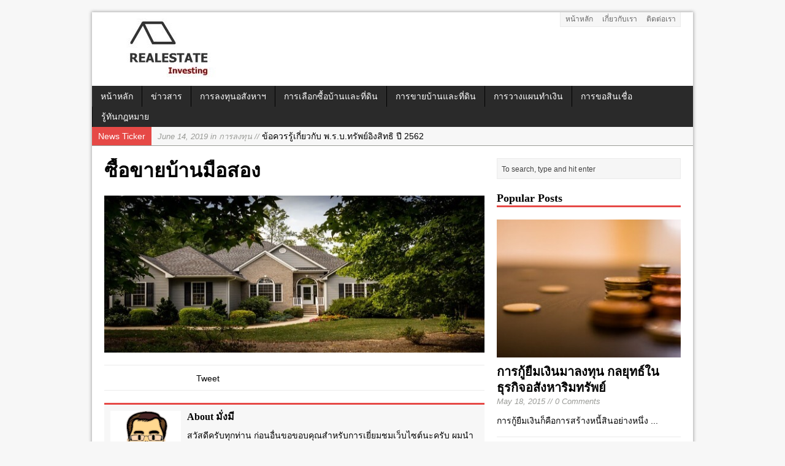

--- FILE ---
content_type: text/html; charset=UTF-8
request_url: https://www.landinvestingthai.com/%E0%B8%8B%E0%B8%B7%E0%B9%89%E0%B8%AD%E0%B8%82%E0%B8%B2%E0%B8%A2%E0%B8%9A%E0%B9%89%E0%B8%B2%E0%B8%99%E0%B8%A1%E0%B8%B7%E0%B8%AD%E0%B8%AA%E0%B8%AD%E0%B8%87/%E0%B8%8B%E0%B8%B7%E0%B9%89%E0%B8%AD%E0%B8%82%E0%B8%B2%E0%B8%A2%E0%B8%9A%E0%B9%89%E0%B8%B2%E0%B8%99%E0%B8%A1%E0%B8%B7%E0%B8%AD%E0%B8%AA%E0%B8%AD%E0%B8%87-2/
body_size: 13651
content:
<!DOCTYPE html>
<html class="no-js mh-normal mh-one-sb wt-layout1" lang="en-US"
	prefix="og: https://ogp.me/ns#" >
<head>
<script data-rocketlazyloadscript='https://pagead2.googlesyndication.com/pagead/js/adsbygoogle.js?client=ca-pub-4602233477170765' async 
     crossorigin="anonymous"></script>
<meta charset="UTF-8">


		<!-- All in One SEO 4.1.0.3 -->
		<title>ซื้อขายบ้านมือสอง | การลงทุนอสังหาริมทรัพย์</title><link rel="stylesheet" href="https://www.landinvestingthai.com/wp-content/cache/min/1/ca97ef5c52b1c2573c875b1082d8252d.css" media="all" data-minify="1" />
		<meta property="og:site_name" content="การลงทุนอสังหาริมทรัพย์ | แหล่งรวมความรู้เพื่อการลงทุนในอสังหาริมทรัพย์" />
		<meta property="og:type" content="article" />
		<meta property="og:title" content="ซื้อขายบ้านมือสอง | การลงทุนอสังหาริมทรัพย์" />
		<meta property="article:published_time" content="2015-11-03T20:41:42Z" />
		<meta property="article:modified_time" content="2015-11-03T20:41:49Z" />
		<meta name="twitter:card" content="summary" />
		<meta name="twitter:domain" content="www.landinvestingthai.com" />
		<meta name="twitter:title" content="ซื้อขายบ้านมือสอง | การลงทุนอสังหาริมทรัพย์" />
		<meta name="google" content="nositelinkssearchbox" />
		<script type="application/ld+json" class="aioseo-schema">
			{"@context":"https:\/\/schema.org","@graph":[{"@type":"WebSite","@id":"https:\/\/www.landinvestingthai.com\/#website","url":"https:\/\/www.landinvestingthai.com\/","name":"\u0e01\u0e32\u0e23\u0e25\u0e07\u0e17\u0e38\u0e19\u0e2d\u0e2a\u0e31\u0e07\u0e2b\u0e32\u0e23\u0e34\u0e21\u0e17\u0e23\u0e31\u0e1e\u0e22\u0e4c","description":"\u0e41\u0e2b\u0e25\u0e48\u0e07\u0e23\u0e27\u0e21\u0e04\u0e27\u0e32\u0e21\u0e23\u0e39\u0e49\u0e40\u0e1e\u0e37\u0e48\u0e2d\u0e01\u0e32\u0e23\u0e25\u0e07\u0e17\u0e38\u0e19\u0e43\u0e19\u0e2d\u0e2a\u0e31\u0e07\u0e2b\u0e32\u0e23\u0e34\u0e21\u0e17\u0e23\u0e31\u0e1e\u0e22\u0e4c","publisher":{"@id":"https:\/\/www.landinvestingthai.com\/#organization"}},{"@type":"Organization","@id":"https:\/\/www.landinvestingthai.com\/#organization","name":"\u0e01\u0e32\u0e23\u0e25\u0e07\u0e17\u0e38\u0e19\u0e2d\u0e2a\u0e31\u0e07\u0e2b\u0e32\u0e23\u0e34\u0e21\u0e17\u0e23\u0e31\u0e1e\u0e22\u0e4c","url":"https:\/\/www.landinvestingthai.com\/"},{"@type":"BreadcrumbList","@id":"https:\/\/www.landinvestingthai.com\/%e0%b8%8b%e0%b8%b7%e0%b9%89%e0%b8%ad%e0%b8%82%e0%b8%b2%e0%b8%a2%e0%b8%9a%e0%b9%89%e0%b8%b2%e0%b8%99%e0%b8%a1%e0%b8%b7%e0%b8%ad%e0%b8%aa%e0%b8%ad%e0%b8%87\/%e0%b8%8b%e0%b8%b7%e0%b9%89%e0%b8%ad%e0%b8%82%e0%b8%b2%e0%b8%a2%e0%b8%9a%e0%b9%89%e0%b8%b2%e0%b8%99%e0%b8%a1%e0%b8%b7%e0%b8%ad%e0%b8%aa%e0%b8%ad%e0%b8%87-2\/#breadcrumblist","itemListElement":[{"@type":"ListItem","@id":"https:\/\/www.landinvestingthai.com\/#listItem","position":"1","item":{"@id":"https:\/\/www.landinvestingthai.com\/#item","name":"Home","description":"\u0e41\u0e2b\u0e25\u0e48\u0e07\u0e23\u0e27\u0e21\u0e04\u0e27\u0e32\u0e21\u0e23\u0e39\u0e49\u0e40\u0e1e\u0e37\u0e48\u0e2d\u0e01\u0e32\u0e23\u0e25\u0e07\u0e17\u0e38\u0e19\u0e43\u0e19\u0e2d\u0e2a\u0e31\u0e07\u0e2b\u0e32\u0e23\u0e34\u0e21\u0e17\u0e23\u0e31\u0e1e\u0e22\u0e4c","url":"https:\/\/www.landinvestingthai.com\/"},"nextItem":"https:\/\/www.landinvestingthai.com\/%e0%b8%8b%e0%b8%b7%e0%b9%89%e0%b8%ad%e0%b8%82%e0%b8%b2%e0%b8%a2%e0%b8%9a%e0%b9%89%e0%b8%b2%e0%b8%99%e0%b8%a1%e0%b8%b7%e0%b8%ad%e0%b8%aa%e0%b8%ad%e0%b8%87\/%e0%b8%8b%e0%b8%b7%e0%b9%89%e0%b8%ad%e0%b8%82%e0%b8%b2%e0%b8%a2%e0%b8%9a%e0%b9%89%e0%b8%b2%e0%b8%99%e0%b8%a1%e0%b8%b7%e0%b8%ad%e0%b8%aa%e0%b8%ad%e0%b8%87-2\/#listItem"},{"@type":"ListItem","@id":"https:\/\/www.landinvestingthai.com\/%e0%b8%8b%e0%b8%b7%e0%b9%89%e0%b8%ad%e0%b8%82%e0%b8%b2%e0%b8%a2%e0%b8%9a%e0%b9%89%e0%b8%b2%e0%b8%99%e0%b8%a1%e0%b8%b7%e0%b8%ad%e0%b8%aa%e0%b8%ad%e0%b8%87\/%e0%b8%8b%e0%b8%b7%e0%b9%89%e0%b8%ad%e0%b8%82%e0%b8%b2%e0%b8%a2%e0%b8%9a%e0%b9%89%e0%b8%b2%e0%b8%99%e0%b8%a1%e0%b8%b7%e0%b8%ad%e0%b8%aa%e0%b8%ad%e0%b8%87-2\/#listItem","position":"2","item":{"@id":"https:\/\/www.landinvestingthai.com\/%e0%b8%8b%e0%b8%b7%e0%b9%89%e0%b8%ad%e0%b8%82%e0%b8%b2%e0%b8%a2%e0%b8%9a%e0%b9%89%e0%b8%b2%e0%b8%99%e0%b8%a1%e0%b8%b7%e0%b8%ad%e0%b8%aa%e0%b8%ad%e0%b8%87\/%e0%b8%8b%e0%b8%b7%e0%b9%89%e0%b8%ad%e0%b8%82%e0%b8%b2%e0%b8%a2%e0%b8%9a%e0%b9%89%e0%b8%b2%e0%b8%99%e0%b8%a1%e0%b8%b7%e0%b8%ad%e0%b8%aa%e0%b8%ad%e0%b8%87-2\/#item","name":"\u0e0b\u0e37\u0e49\u0e2d\u0e02\u0e32\u0e22\u0e1a\u0e49\u0e32\u0e19\u0e21\u0e37\u0e2d\u0e2a\u0e2d\u0e07","url":"https:\/\/www.landinvestingthai.com\/%e0%b8%8b%e0%b8%b7%e0%b9%89%e0%b8%ad%e0%b8%82%e0%b8%b2%e0%b8%a2%e0%b8%9a%e0%b9%89%e0%b8%b2%e0%b8%99%e0%b8%a1%e0%b8%b7%e0%b8%ad%e0%b8%aa%e0%b8%ad%e0%b8%87\/%e0%b8%8b%e0%b8%b7%e0%b9%89%e0%b8%ad%e0%b8%82%e0%b8%b2%e0%b8%a2%e0%b8%9a%e0%b9%89%e0%b8%b2%e0%b8%99%e0%b8%a1%e0%b8%b7%e0%b8%ad%e0%b8%aa%e0%b8%ad%e0%b8%87-2\/"},"previousItem":"https:\/\/www.landinvestingthai.com\/#listItem"}]},{"@type":"Person","@id":"https:\/\/www.landinvestingthai.com\/author\/admin\/#author","url":"https:\/\/www.landinvestingthai.com\/author\/admin\/","name":"\u0e21\u0e31\u0e48\u0e07\u0e21\u0e35","image":{"@type":"ImageObject","@id":"https:\/\/www.landinvestingthai.com\/%e0%b8%8b%e0%b8%b7%e0%b9%89%e0%b8%ad%e0%b8%82%e0%b8%b2%e0%b8%a2%e0%b8%9a%e0%b9%89%e0%b8%b2%e0%b8%99%e0%b8%a1%e0%b8%b7%e0%b8%ad%e0%b8%aa%e0%b8%ad%e0%b8%87\/%e0%b8%8b%e0%b8%b7%e0%b9%89%e0%b8%ad%e0%b8%82%e0%b8%b2%e0%b8%a2%e0%b8%9a%e0%b9%89%e0%b8%b2%e0%b8%99%e0%b8%a1%e0%b8%b7%e0%b8%ad%e0%b8%aa%e0%b8%ad%e0%b8%87-2\/#authorImage","url":"https:\/\/secure.gravatar.com\/avatar\/119598b262ccff72321458dab1e85f9a?s=96&d=mm&r=g","width":"96","height":"96","caption":"\u0e21\u0e31\u0e48\u0e07\u0e21\u0e35"}},{"@type":"ItemPage","@id":"https:\/\/www.landinvestingthai.com\/%e0%b8%8b%e0%b8%b7%e0%b9%89%e0%b8%ad%e0%b8%82%e0%b8%b2%e0%b8%a2%e0%b8%9a%e0%b9%89%e0%b8%b2%e0%b8%99%e0%b8%a1%e0%b8%b7%e0%b8%ad%e0%b8%aa%e0%b8%ad%e0%b8%87\/%e0%b8%8b%e0%b8%b7%e0%b9%89%e0%b8%ad%e0%b8%82%e0%b8%b2%e0%b8%a2%e0%b8%9a%e0%b9%89%e0%b8%b2%e0%b8%99%e0%b8%a1%e0%b8%b7%e0%b8%ad%e0%b8%aa%e0%b8%ad%e0%b8%87-2\/#itempage","url":"https:\/\/www.landinvestingthai.com\/%e0%b8%8b%e0%b8%b7%e0%b9%89%e0%b8%ad%e0%b8%82%e0%b8%b2%e0%b8%a2%e0%b8%9a%e0%b9%89%e0%b8%b2%e0%b8%99%e0%b8%a1%e0%b8%b7%e0%b8%ad%e0%b8%aa%e0%b8%ad%e0%b8%87\/%e0%b8%8b%e0%b8%b7%e0%b9%89%e0%b8%ad%e0%b8%82%e0%b8%b2%e0%b8%a2%e0%b8%9a%e0%b9%89%e0%b8%b2%e0%b8%99%e0%b8%a1%e0%b8%b7%e0%b8%ad%e0%b8%aa%e0%b8%ad%e0%b8%87-2\/","name":"\u0e0b\u0e37\u0e49\u0e2d\u0e02\u0e32\u0e22\u0e1a\u0e49\u0e32\u0e19\u0e21\u0e37\u0e2d\u0e2a\u0e2d\u0e07 | \u0e01\u0e32\u0e23\u0e25\u0e07\u0e17\u0e38\u0e19\u0e2d\u0e2a\u0e31\u0e07\u0e2b\u0e32\u0e23\u0e34\u0e21\u0e17\u0e23\u0e31\u0e1e\u0e22\u0e4c","inLanguage":"en-US","isPartOf":{"@id":"https:\/\/www.landinvestingthai.com\/#website"},"breadcrumb":{"@id":"https:\/\/www.landinvestingthai.com\/%e0%b8%8b%e0%b8%b7%e0%b9%89%e0%b8%ad%e0%b8%82%e0%b8%b2%e0%b8%a2%e0%b8%9a%e0%b9%89%e0%b8%b2%e0%b8%99%e0%b8%a1%e0%b8%b7%e0%b8%ad%e0%b8%aa%e0%b8%ad%e0%b8%87\/%e0%b8%8b%e0%b8%b7%e0%b9%89%e0%b8%ad%e0%b8%82%e0%b8%b2%e0%b8%a2%e0%b8%9a%e0%b9%89%e0%b8%b2%e0%b8%99%e0%b8%a1%e0%b8%b7%e0%b8%ad%e0%b8%aa%e0%b8%ad%e0%b8%87-2\/#breadcrumblist"},"author":"https:\/\/www.landinvestingthai.com\/%e0%b8%8b%e0%b8%b7%e0%b9%89%e0%b8%ad%e0%b8%82%e0%b8%b2%e0%b8%a2%e0%b8%9a%e0%b9%89%e0%b8%b2%e0%b8%99%e0%b8%a1%e0%b8%b7%e0%b8%ad%e0%b8%aa%e0%b8%ad%e0%b8%87\/%e0%b8%8b%e0%b8%b7%e0%b9%89%e0%b8%ad%e0%b8%82%e0%b8%b2%e0%b8%a2%e0%b8%9a%e0%b9%89%e0%b8%b2%e0%b8%99%e0%b8%a1%e0%b8%b7%e0%b8%ad%e0%b8%aa%e0%b8%ad%e0%b8%87-2\/#author","creator":"https:\/\/www.landinvestingthai.com\/%e0%b8%8b%e0%b8%b7%e0%b9%89%e0%b8%ad%e0%b8%82%e0%b8%b2%e0%b8%a2%e0%b8%9a%e0%b9%89%e0%b8%b2%e0%b8%99%e0%b8%a1%e0%b8%b7%e0%b8%ad%e0%b8%aa%e0%b8%ad%e0%b8%87\/%e0%b8%8b%e0%b8%b7%e0%b9%89%e0%b8%ad%e0%b8%82%e0%b8%b2%e0%b8%a2%e0%b8%9a%e0%b9%89%e0%b8%b2%e0%b8%99%e0%b8%a1%e0%b8%b7%e0%b8%ad%e0%b8%aa%e0%b8%ad%e0%b8%87-2\/#author","datePublished":"2015-11-03T20:41:42+00:00","dateModified":"2015-11-03T20:41:49+00:00"}]}
		</script>
		<!-- All in One SEO -->

<link rel="stylesheet" href="http://fonts.googleapis.com/css?family=Open+Sans&#038;display=swap">

<link rel="shortcut icon" href="https://www.landinvestingthai.com/wp-content/uploads/land.jpg">
<!--[if lt IE 9]>
<script src="http://css3-mediaqueries-js.googlecode.com/svn/trunk/css3-mediaqueries.js"></script>
<![endif]-->
<meta name="viewport" content="width=device-width; initial-scale=1.0">
<link rel="pingback" href="https://www.landinvestingthai.com/xmlrpc.php"/>
<link rel='dns-prefetch' href='//ajax.googleapis.com' />
<link rel='dns-prefetch' href='//code.jquery.com' />
<link href='https://fonts.gstatic.com' crossorigin rel='preconnect' />
<link rel="alternate" type="application/rss+xml" title="การลงทุนอสังหาริมทรัพย์ &raquo; Feed" href="https://www.landinvestingthai.com/feed/" />
<link rel="alternate" type="application/rss+xml" title="การลงทุนอสังหาริมทรัพย์ &raquo; Comments Feed" href="https://www.landinvestingthai.com/comments/feed/" />
<style type="text/css">
img.wp-smiley,
img.emoji {
	display: inline !important;
	border: none !important;
	box-shadow: none !important;
	height: 1em !important;
	width: 1em !important;
	margin: 0 0.07em !important;
	vertical-align: -0.1em !important;
	background: none !important;
	padding: 0 !important;
}
</style>
	<style id='classic-theme-styles-inline-css' type='text/css'>
/*! This file is auto-generated */
.wp-block-button__link{color:#fff;background-color:#32373c;border-radius:9999px;box-shadow:none;text-decoration:none;padding:calc(.667em + 2px) calc(1.333em + 2px);font-size:1.125em}.wp-block-file__button{background:#32373c;color:#fff;text-decoration:none}
</style>
<style id='global-styles-inline-css' type='text/css'>
body{--wp--preset--color--black: #000000;--wp--preset--color--cyan-bluish-gray: #abb8c3;--wp--preset--color--white: #ffffff;--wp--preset--color--pale-pink: #f78da7;--wp--preset--color--vivid-red: #cf2e2e;--wp--preset--color--luminous-vivid-orange: #ff6900;--wp--preset--color--luminous-vivid-amber: #fcb900;--wp--preset--color--light-green-cyan: #7bdcb5;--wp--preset--color--vivid-green-cyan: #00d084;--wp--preset--color--pale-cyan-blue: #8ed1fc;--wp--preset--color--vivid-cyan-blue: #0693e3;--wp--preset--color--vivid-purple: #9b51e0;--wp--preset--gradient--vivid-cyan-blue-to-vivid-purple: linear-gradient(135deg,rgba(6,147,227,1) 0%,rgb(155,81,224) 100%);--wp--preset--gradient--light-green-cyan-to-vivid-green-cyan: linear-gradient(135deg,rgb(122,220,180) 0%,rgb(0,208,130) 100%);--wp--preset--gradient--luminous-vivid-amber-to-luminous-vivid-orange: linear-gradient(135deg,rgba(252,185,0,1) 0%,rgba(255,105,0,1) 100%);--wp--preset--gradient--luminous-vivid-orange-to-vivid-red: linear-gradient(135deg,rgba(255,105,0,1) 0%,rgb(207,46,46) 100%);--wp--preset--gradient--very-light-gray-to-cyan-bluish-gray: linear-gradient(135deg,rgb(238,238,238) 0%,rgb(169,184,195) 100%);--wp--preset--gradient--cool-to-warm-spectrum: linear-gradient(135deg,rgb(74,234,220) 0%,rgb(151,120,209) 20%,rgb(207,42,186) 40%,rgb(238,44,130) 60%,rgb(251,105,98) 80%,rgb(254,248,76) 100%);--wp--preset--gradient--blush-light-purple: linear-gradient(135deg,rgb(255,206,236) 0%,rgb(152,150,240) 100%);--wp--preset--gradient--blush-bordeaux: linear-gradient(135deg,rgb(254,205,165) 0%,rgb(254,45,45) 50%,rgb(107,0,62) 100%);--wp--preset--gradient--luminous-dusk: linear-gradient(135deg,rgb(255,203,112) 0%,rgb(199,81,192) 50%,rgb(65,88,208) 100%);--wp--preset--gradient--pale-ocean: linear-gradient(135deg,rgb(255,245,203) 0%,rgb(182,227,212) 50%,rgb(51,167,181) 100%);--wp--preset--gradient--electric-grass: linear-gradient(135deg,rgb(202,248,128) 0%,rgb(113,206,126) 100%);--wp--preset--gradient--midnight: linear-gradient(135deg,rgb(2,3,129) 0%,rgb(40,116,252) 100%);--wp--preset--font-size--small: 13px;--wp--preset--font-size--medium: 20px;--wp--preset--font-size--large: 36px;--wp--preset--font-size--x-large: 42px;--wp--preset--spacing--20: 0.44rem;--wp--preset--spacing--30: 0.67rem;--wp--preset--spacing--40: 1rem;--wp--preset--spacing--50: 1.5rem;--wp--preset--spacing--60: 2.25rem;--wp--preset--spacing--70: 3.38rem;--wp--preset--spacing--80: 5.06rem;--wp--preset--shadow--natural: 6px 6px 9px rgba(0, 0, 0, 0.2);--wp--preset--shadow--deep: 12px 12px 50px rgba(0, 0, 0, 0.4);--wp--preset--shadow--sharp: 6px 6px 0px rgba(0, 0, 0, 0.2);--wp--preset--shadow--outlined: 6px 6px 0px -3px rgba(255, 255, 255, 1), 6px 6px rgba(0, 0, 0, 1);--wp--preset--shadow--crisp: 6px 6px 0px rgba(0, 0, 0, 1);}:where(.is-layout-flex){gap: 0.5em;}:where(.is-layout-grid){gap: 0.5em;}body .is-layout-flow > .alignleft{float: left;margin-inline-start: 0;margin-inline-end: 2em;}body .is-layout-flow > .alignright{float: right;margin-inline-start: 2em;margin-inline-end: 0;}body .is-layout-flow > .aligncenter{margin-left: auto !important;margin-right: auto !important;}body .is-layout-constrained > .alignleft{float: left;margin-inline-start: 0;margin-inline-end: 2em;}body .is-layout-constrained > .alignright{float: right;margin-inline-start: 2em;margin-inline-end: 0;}body .is-layout-constrained > .aligncenter{margin-left: auto !important;margin-right: auto !important;}body .is-layout-constrained > :where(:not(.alignleft):not(.alignright):not(.alignfull)){max-width: var(--wp--style--global--content-size);margin-left: auto !important;margin-right: auto !important;}body .is-layout-constrained > .alignwide{max-width: var(--wp--style--global--wide-size);}body .is-layout-flex{display: flex;}body .is-layout-flex{flex-wrap: wrap;align-items: center;}body .is-layout-flex > *{margin: 0;}body .is-layout-grid{display: grid;}body .is-layout-grid > *{margin: 0;}:where(.wp-block-columns.is-layout-flex){gap: 2em;}:where(.wp-block-columns.is-layout-grid){gap: 2em;}:where(.wp-block-post-template.is-layout-flex){gap: 1.25em;}:where(.wp-block-post-template.is-layout-grid){gap: 1.25em;}.has-black-color{color: var(--wp--preset--color--black) !important;}.has-cyan-bluish-gray-color{color: var(--wp--preset--color--cyan-bluish-gray) !important;}.has-white-color{color: var(--wp--preset--color--white) !important;}.has-pale-pink-color{color: var(--wp--preset--color--pale-pink) !important;}.has-vivid-red-color{color: var(--wp--preset--color--vivid-red) !important;}.has-luminous-vivid-orange-color{color: var(--wp--preset--color--luminous-vivid-orange) !important;}.has-luminous-vivid-amber-color{color: var(--wp--preset--color--luminous-vivid-amber) !important;}.has-light-green-cyan-color{color: var(--wp--preset--color--light-green-cyan) !important;}.has-vivid-green-cyan-color{color: var(--wp--preset--color--vivid-green-cyan) !important;}.has-pale-cyan-blue-color{color: var(--wp--preset--color--pale-cyan-blue) !important;}.has-vivid-cyan-blue-color{color: var(--wp--preset--color--vivid-cyan-blue) !important;}.has-vivid-purple-color{color: var(--wp--preset--color--vivid-purple) !important;}.has-black-background-color{background-color: var(--wp--preset--color--black) !important;}.has-cyan-bluish-gray-background-color{background-color: var(--wp--preset--color--cyan-bluish-gray) !important;}.has-white-background-color{background-color: var(--wp--preset--color--white) !important;}.has-pale-pink-background-color{background-color: var(--wp--preset--color--pale-pink) !important;}.has-vivid-red-background-color{background-color: var(--wp--preset--color--vivid-red) !important;}.has-luminous-vivid-orange-background-color{background-color: var(--wp--preset--color--luminous-vivid-orange) !important;}.has-luminous-vivid-amber-background-color{background-color: var(--wp--preset--color--luminous-vivid-amber) !important;}.has-light-green-cyan-background-color{background-color: var(--wp--preset--color--light-green-cyan) !important;}.has-vivid-green-cyan-background-color{background-color: var(--wp--preset--color--vivid-green-cyan) !important;}.has-pale-cyan-blue-background-color{background-color: var(--wp--preset--color--pale-cyan-blue) !important;}.has-vivid-cyan-blue-background-color{background-color: var(--wp--preset--color--vivid-cyan-blue) !important;}.has-vivid-purple-background-color{background-color: var(--wp--preset--color--vivid-purple) !important;}.has-black-border-color{border-color: var(--wp--preset--color--black) !important;}.has-cyan-bluish-gray-border-color{border-color: var(--wp--preset--color--cyan-bluish-gray) !important;}.has-white-border-color{border-color: var(--wp--preset--color--white) !important;}.has-pale-pink-border-color{border-color: var(--wp--preset--color--pale-pink) !important;}.has-vivid-red-border-color{border-color: var(--wp--preset--color--vivid-red) !important;}.has-luminous-vivid-orange-border-color{border-color: var(--wp--preset--color--luminous-vivid-orange) !important;}.has-luminous-vivid-amber-border-color{border-color: var(--wp--preset--color--luminous-vivid-amber) !important;}.has-light-green-cyan-border-color{border-color: var(--wp--preset--color--light-green-cyan) !important;}.has-vivid-green-cyan-border-color{border-color: var(--wp--preset--color--vivid-green-cyan) !important;}.has-pale-cyan-blue-border-color{border-color: var(--wp--preset--color--pale-cyan-blue) !important;}.has-vivid-cyan-blue-border-color{border-color: var(--wp--preset--color--vivid-cyan-blue) !important;}.has-vivid-purple-border-color{border-color: var(--wp--preset--color--vivid-purple) !important;}.has-vivid-cyan-blue-to-vivid-purple-gradient-background{background: var(--wp--preset--gradient--vivid-cyan-blue-to-vivid-purple) !important;}.has-light-green-cyan-to-vivid-green-cyan-gradient-background{background: var(--wp--preset--gradient--light-green-cyan-to-vivid-green-cyan) !important;}.has-luminous-vivid-amber-to-luminous-vivid-orange-gradient-background{background: var(--wp--preset--gradient--luminous-vivid-amber-to-luminous-vivid-orange) !important;}.has-luminous-vivid-orange-to-vivid-red-gradient-background{background: var(--wp--preset--gradient--luminous-vivid-orange-to-vivid-red) !important;}.has-very-light-gray-to-cyan-bluish-gray-gradient-background{background: var(--wp--preset--gradient--very-light-gray-to-cyan-bluish-gray) !important;}.has-cool-to-warm-spectrum-gradient-background{background: var(--wp--preset--gradient--cool-to-warm-spectrum) !important;}.has-blush-light-purple-gradient-background{background: var(--wp--preset--gradient--blush-light-purple) !important;}.has-blush-bordeaux-gradient-background{background: var(--wp--preset--gradient--blush-bordeaux) !important;}.has-luminous-dusk-gradient-background{background: var(--wp--preset--gradient--luminous-dusk) !important;}.has-pale-ocean-gradient-background{background: var(--wp--preset--gradient--pale-ocean) !important;}.has-electric-grass-gradient-background{background: var(--wp--preset--gradient--electric-grass) !important;}.has-midnight-gradient-background{background: var(--wp--preset--gradient--midnight) !important;}.has-small-font-size{font-size: var(--wp--preset--font-size--small) !important;}.has-medium-font-size{font-size: var(--wp--preset--font-size--medium) !important;}.has-large-font-size{font-size: var(--wp--preset--font-size--large) !important;}.has-x-large-font-size{font-size: var(--wp--preset--font-size--x-large) !important;}
.wp-block-navigation a:where(:not(.wp-element-button)){color: inherit;}
:where(.wp-block-post-template.is-layout-flex){gap: 1.25em;}:where(.wp-block-post-template.is-layout-grid){gap: 1.25em;}
:where(.wp-block-columns.is-layout-flex){gap: 2em;}:where(.wp-block-columns.is-layout-grid){gap: 2em;}
.wp-block-pullquote{font-size: 1.5em;line-height: 1.6;}
</style>

<script type='text/javascript' src='https://ajax.googleapis.com/ajax/libs/jquery/1.10.2/jquery.min.js?ver=6.3.7' id='jquery-js' defer></script>


<link rel="https://api.w.org/" href="https://www.landinvestingthai.com/wp-json/" /><link rel="alternate" type="application/json" href="https://www.landinvestingthai.com/wp-json/wp/v2/media/913" /><link rel="EditURI" type="application/rsd+xml" title="RSD" href="https://www.landinvestingthai.com/xmlrpc.php?rsd" />
<meta name="generator" content="WordPress 6.3.7" />
<link rel='shortlink' href='https://www.landinvestingthai.com/?p=913' />
<link rel="alternate" type="application/json+oembed" href="https://www.landinvestingthai.com/wp-json/oembed/1.0/embed?url=https%3A%2F%2Fwww.landinvestingthai.com%2F%25e0%25b8%258b%25e0%25b8%25b7%25e0%25b9%2589%25e0%25b8%25ad%25e0%25b8%2582%25e0%25b8%25b2%25e0%25b8%25a2%25e0%25b8%259a%25e0%25b9%2589%25e0%25b8%25b2%25e0%25b8%2599%25e0%25b8%25a1%25e0%25b8%25b7%25e0%25b8%25ad%25e0%25b8%25aa%25e0%25b8%25ad%25e0%25b8%2587%2F%25e0%25b8%258b%25e0%25b8%25b7%25e0%25b9%2589%25e0%25b8%25ad%25e0%25b8%2582%25e0%25b8%25b2%25e0%25b8%25a2%25e0%25b8%259a%25e0%25b9%2589%25e0%25b8%25b2%25e0%25b8%2599%25e0%25b8%25a1%25e0%25b8%25b7%25e0%25b8%25ad%25e0%25b8%25aa%25e0%25b8%25ad%25e0%25b8%2587-2%2F" />
<link rel="alternate" type="text/xml+oembed" href="https://www.landinvestingthai.com/wp-json/oembed/1.0/embed?url=https%3A%2F%2Fwww.landinvestingthai.com%2F%25e0%25b8%258b%25e0%25b8%25b7%25e0%25b9%2589%25e0%25b8%25ad%25e0%25b8%2582%25e0%25b8%25b2%25e0%25b8%25a2%25e0%25b8%259a%25e0%25b9%2589%25e0%25b8%25b2%25e0%25b8%2599%25e0%25b8%25a1%25e0%25b8%25b7%25e0%25b8%25ad%25e0%25b8%25aa%25e0%25b8%25ad%25e0%25b8%2587%2F%25e0%25b8%258b%25e0%25b8%25b7%25e0%25b9%2589%25e0%25b8%25ad%25e0%25b8%2582%25e0%25b8%25b2%25e0%25b8%25a2%25e0%25b8%259a%25e0%25b9%2589%25e0%25b8%25b2%25e0%25b8%2599%25e0%25b8%25a1%25e0%25b8%25b7%25e0%25b8%25ad%25e0%25b8%25aa%25e0%25b8%25ad%25e0%25b8%2587-2%2F&#038;format=xml" />
		<script type="text/javascript">
			var _statcounter = _statcounter || [];
			_statcounter.push({"tags": {"author": "มั่งมี"}});
		</script>
		   
    <style type="text/css">
    	    		.entry { font-size: 15px; font-size: 0.9375rem; }
    	    			    	    	    	    	    	    	    	    	    	    		</style> 
    <noscript><style id="rocket-lazyload-nojs-css">.rll-youtube-player, [data-lazy-src]{display:none !important;}</style></noscript></head>
<body id="mh-mobile" class="attachment attachment-template-default single single-attachment postid-913 attachmentid-913 attachment-jpeg"> 
<div class="container mh-mobile">
<header class="header-wrap">
		<nav class="header-nav clearfix">
		<div class="menu-header-navigation-container"><ul id="menu-header-navigation" class="menu"><li id="menu-item-604" class="menu-item menu-item-type-post_type menu-item-object-page menu-item-home menu-item-604"><a href="https://www.landinvestingthai.com/">หน้าหลัก</a></li>
<li id="menu-item-685" class="menu-item menu-item-type-post_type menu-item-object-page menu-item-685"><a href="https://www.landinvestingthai.com/about-us/">เกี่ยวกับเรา</a></li>
<li id="menu-item-692" class="menu-item menu-item-type-post_type menu-item-object-page menu-item-692"><a href="https://www.landinvestingthai.com/%e0%b8%95%e0%b8%b4%e0%b8%94%e0%b8%95%e0%b9%88%e0%b8%ad%e0%b9%80%e0%b8%a3%e0%b8%b2/">ติดต่อเรา</a></li>
</ul></div>	</nav>
		<div class="logo-wrap" role="banner">
<a href="https://www.landinvestingthai.com/" title="การลงทุนอสังหาริมทรัพย์" rel="home"><img src="data:image/svg+xml,%3Csvg%20xmlns='http://www.w3.org/2000/svg'%20viewBox='0%200%20215%20100'%3E%3C/svg%3E" height="100" width="215" alt="การลงทุนอสังหาริมทรัพย์" data-lazy-src="https://www.landinvestingthai.com/wp-content/uploads/cropped-land.jpg" /><noscript><img src="https://www.landinvestingthai.com/wp-content/uploads/cropped-land.jpg" height="100" width="215" alt="การลงทุนอสังหาริมทรัพย์" /></noscript></a>
</div>
	<nav class="main-nav clearfix">
		<div class="menu-site-menu-container"><ul id="menu-site-menu" class="menu"><li id="menu-item-115" class="menu-item menu-item-type-custom menu-item-object-custom menu-item-home menu-item-115"><a href="http://www.landinvestingthai.com/">หน้าหลัก</a></li>
<li id="menu-item-1345" class="menu-item menu-item-type-taxonomy menu-item-object-category menu-item-1345"><a href="https://www.landinvestingthai.com/category/%e0%b8%82%e0%b9%88%e0%b8%b2%e0%b8%a7%e0%b8%aa%e0%b8%b2%e0%b8%a3/">ข่าวสาร</a></li>
<li id="menu-item-116" class="menu-item menu-item-type-taxonomy menu-item-object-category menu-item-116"><a href="https://www.landinvestingthai.com/category/%e0%b8%a5%e0%b8%87%e0%b8%97%e0%b8%b8%e0%b8%99%e0%b9%83%e0%b8%99%e0%b8%9a%e0%b9%89%e0%b8%b2%e0%b8%99%e0%b9%81%e0%b8%a5%e0%b8%b0%e0%b8%97%e0%b8%b5%e0%b9%88%e0%b8%94%e0%b8%b4%e0%b8%99/">การลงทุนอสังหาฯ</a></li>
<li id="menu-item-425" class="menu-item menu-item-type-taxonomy menu-item-object-category menu-item-425"><a href="https://www.landinvestingthai.com/category/%e0%b9%80%e0%b8%84%e0%b8%a5%e0%b9%87%e0%b8%94%e0%b8%a5%e0%b8%b1%e0%b8%9a%e0%b9%80%e0%b8%a5%e0%b8%b7%e0%b8%ad%e0%b8%81%e0%b8%8b%e0%b8%b7%e0%b9%89%e0%b8%ad%e0%b8%9a%e0%b9%89%e0%b8%b2%e0%b8%99/">การเลือกซื้อบ้านและที่ดิน</a></li>
<li id="menu-item-599" class="menu-item menu-item-type-taxonomy menu-item-object-category menu-item-599"><a href="https://www.landinvestingthai.com/category/%e0%b8%82%e0%b8%b2%e0%b8%a2%e0%b8%9a%e0%b9%89%e0%b8%b2%e0%b8%99%e0%b9%83%e0%b8%ab%e0%b9%89%e0%b9%80%e0%b8%a3%e0%b9%87%e0%b8%a7/">การขายบ้านและที่ดิน</a></li>
<li id="menu-item-454" class="menu-item menu-item-type-taxonomy menu-item-object-category menu-item-454"><a href="https://www.landinvestingthai.com/category/%e0%b8%a7%e0%b8%b2%e0%b8%87%e0%b9%81%e0%b8%9c%e0%b8%99%e0%b8%97%e0%b8%b3%e0%b9%80%e0%b8%87%e0%b8%b4%e0%b8%99/">การวางแผนทำเงิน</a></li>
<li id="menu-item-453" class="menu-item menu-item-type-taxonomy menu-item-object-category menu-item-453"><a href="https://www.landinvestingthai.com/category/%e0%b8%81%e0%b8%b2%e0%b8%a3%e0%b8%82%e0%b8%ad%e0%b8%aa%e0%b8%b4%e0%b8%99%e0%b9%80%e0%b8%8a%e0%b8%b7%e0%b9%88%e0%b8%ad%e0%b8%9a%e0%b9%89%e0%b8%b2%e0%b8%99/">การขอสินเชื่อ</a></li>
<li id="menu-item-598" class="menu-item menu-item-type-taxonomy menu-item-object-category menu-item-598"><a href="https://www.landinvestingthai.com/category/%e0%b8%a3%e0%b8%b9%e0%b9%89%e0%b8%97%e0%b8%b1%e0%b8%99%e0%b8%81%e0%b8%8e%e0%b8%ab%e0%b8%a1%e0%b8%b2%e0%b8%a2/">รู้ทันกฎหมาย</a></li>
</ul></div>	</nav>
</header>
	<section class="news-ticker clearfix">
		<div class="ticker-title">News Ticker</div>
		<div class="ticker-content">
			<ul id="ticker">
			    			<li><a href="https://www.landinvestingthai.com/%e0%b8%97%e0%b8%a3%e0%b8%b1%e0%b8%9e%e0%b8%a2%e0%b9%8c%e0%b8%ad%e0%b8%b4%e0%b8%87%e0%b8%aa%e0%b8%b4%e0%b8%97%e0%b8%98%e0%b8%b4/"><span class="meta">June 14, 2019 in การลงทุน // </span>ข้อควรรู้เกี่ยวกับ พ.ร.บ.ทรัพย์อิงสิทธิ ปี 2562</a></li>
			    			<li><a href="https://www.landinvestingthai.com/%e0%b8%ad%e0%b8%aa%e0%b8%b1%e0%b8%87%e0%b8%ab%e0%b8%b2%e0%b8%a3%e0%b8%b4%e0%b8%a1%e0%b8%97%e0%b8%a3%e0%b8%b1%e0%b8%9e%e0%b8%a2%e0%b9%8c%e0%b9%80%e0%b8%a1%e0%b8%b5%e0%b8%a2%e0%b8%99%e0%b8%a1%e0%b8%b2/"><span class="meta">February 28, 2019 in ข่าวสาร // </span>ตลาดอสังหาริมทรัพย์เมียนมาบูม</a></li>
			    			<li><a href="https://www.landinvestingthai.com/%e0%b8%81%e0%b8%aa%e0%b8%b4%e0%b8%81%e0%b8%a3%e0%b9%84%e0%b8%97%e0%b8%a2%e0%b8%a3%e0%b8%b5%e0%b9%84%e0%b8%9f%e0%b9%81%e0%b8%99%e0%b8%99%e0%b8%8b%e0%b9%8c%e0%b8%9a%e0%b9%89%e0%b8%b2%e0%b8%99/"><span class="meta">February 21, 2019 in ข่าวสาร // </span>กสิกรไทยอัดแคมเปญรีไฟแนนซ์บ้าน ฟรีจดจำนอง 2 แสน ดอกเบี้ย 3 ปีแรก MRR-3.22%</a></li>
			    			<li><a href="https://www.landinvestingthai.com/%e0%b8%84%e0%b8%ad%e0%b8%99%e0%b9%82%e0%b8%94%e0%b8%af%e0%b8%9b%e0%b8%b5-62-%e0%b8%ab%e0%b8%b7%e0%b8%94%e0%b8%88%e0%b8%b1%e0%b8%9a/"><span class="meta">January 28, 2019 in ข่าวสาร // </span>คอนโดฯปี 62 หืดจับ ซัพพลายล้น &#8211; LTV ฉุด</a></li>
			    			<li><a href="https://www.landinvestingthai.com/%e0%b8%98%e0%b8%b8%e0%b8%a3%e0%b8%81%e0%b8%b4%e0%b8%88%e0%b8%a1%e0%b8%b2%e0%b9%81%e0%b8%a3%e0%b8%87%e0%b9%81%e0%b8%ab%e0%b9%88%e0%b8%87%e0%b8%9b%e0%b8%b5%e0%b8%ab%e0%b8%a1%e0%b8%b9/"><span class="meta">January 5, 2019 in ข่าวสาร // </span>ธุรกิจมาแรงแห่งปีหมู</a></li>
						</ul>
		</div>
	</section>
	<div class="wrapper clearfix">
	<div class="main">
		<div class="content left">	
	<article class="post-913 attachment type-attachment status-inherit hentry">
		<header class="post-header">			
			<h1 class="post-title">ซื้อขายบ้านมือสอง</h1>
		</header>
				<div class="entry clearfix"> 				<a href="https://www.landinvestingthai.com/wp-content/uploads/ซื้อขายบ้านมือสอง.jpg" title="ซื้อขายบ้านมือสอง" rel="attachment" target="_blank"><img src="data:image/svg+xml,%3Csvg%20xmlns='http://www.w3.org/2000/svg'%20viewBox='0%200%20640%20264'%3E%3C/svg%3E" width="640" height="264" class="attachment-medium" alt="ซื้อขายบ้านมือสอง" data-lazy-src="https://www.landinvestingthai.com/wp-content/uploads/ซื้อขายบ้านมือสอง.jpg" /><noscript><img src="https://www.landinvestingthai.com/wp-content/uploads/ซื้อขายบ้านมือสอง.jpg" width="640" height="264" class="attachment-medium" alt="ซื้อขายบ้านมือสอง" /></noscript></a>
										</div>
        	
	</article>
					<section class="share-buttons-container clearfix">
	    		<div class="share-button"><div class="fb-like" data-send="false" data-layout="button_count" data-width="450" data-show-faces="true" data-font="verdana"></div></div>
				<div class="share-button"><a href="https://twitter.com/share" class="twitter-share-button">Tweet</a></div>
				<div class="share-button"><div class="g-plusone" data-size="medium"></div></div>           	
			</section>
		<section class="author-box clearfix">
<div class="author-box-avatar"><img alt='' src="data:image/svg+xml,%3Csvg%20xmlns='http://www.w3.org/2000/svg'%20viewBox='0%200%20115%20115'%3E%3C/svg%3E" data-lazy-srcset='https://secure.gravatar.com/avatar/119598b262ccff72321458dab1e85f9a?s=230&#038;d=mm&#038;r=g 2x' class='avatar avatar-115 photo' height='115' width='115' decoding='async' data-lazy-src="https://secure.gravatar.com/avatar/119598b262ccff72321458dab1e85f9a?s=115&#038;d=mm&#038;r=g"/><noscript><img alt='' src='https://secure.gravatar.com/avatar/119598b262ccff72321458dab1e85f9a?s=115&#038;d=mm&#038;r=g' srcset='https://secure.gravatar.com/avatar/119598b262ccff72321458dab1e85f9a?s=230&#038;d=mm&#038;r=g 2x' class='avatar avatar-115 photo' height='115' width='115' decoding='async'/></noscript></div>
<div class="author-box-desc">
<h5 class="author-box-name">About มั่งมี</h5>
<p>สวัสดีครับทุกท่าน  ก่อนอื่นขอขอบคุณสำหรับการเยี่ยมชมเว็บไซต์นะครับ  ผมนำเสนอบทความเกี่ยวกับการลงทุนอสังหาริมทรัพย์  โดยเนื้อหาบทความนี้ผมค้นคว้าหาข้อมูลจากหลายๆแห่งมารวบรวมและเรียบเรียงใหม่  เว็บไซต์นี้สร้างขึ้นเพื่อมีวัตถุประสงค์เพื่อช่วยให้ความรู้เกี่ยวกับการลงทุนด้านอสังหาริมทรัพย์โดยตรง และหวังว่าข้อมูลต่างๆคงเป็นประโยชน์สำหรับใครหลายๆคนที่สนใจนะครับ <a href="https://www.landinvestingthai.com/author/admin/" title="More articles written by มั่งมี">More Posts</a></p>
</div>
</section>
<nav class="section-title clearfix" role="navigation">
<div class="post-nav left">
<a href='https://www.landinvestingthai.com/%e0%b8%8b%e0%b8%b7%e0%b9%89%e0%b8%ad%e0%b8%82%e0%b8%b2%e0%b8%a2%e0%b8%9a%e0%b9%89%e0%b8%b2%e0%b8%99%e0%b8%a1%e0%b8%b7%e0%b8%ad%e0%b8%aa%e0%b8%ad%e0%b8%87/house2/'>&larr; Previous image</a></div>
<div class="post-nav right">
</div>
</nav>
		</div>
		<aside class="sidebar sb-right">
    		<div class="sb-widget"><form role="search" method="get" id="searchform" action="https://www.landinvestingthai.com/">
    <fieldset>
	<input type="text" value="To search, type and hit enter" onfocus="if (this.value == 'To search, type and hit enter') this.value = ''" name="s" id="s" />
	<input type="submit" id="searchsubmit" value="" />
    </fieldset>
</form></div><div class="sb-widget"><h4 class="widget-title">Popular Posts</h4>  
        <ul class="cp-widget clearfix"> 			<li class="cp-wrap clearfix">
									<div class="cp-thumb-xl"><a href="https://www.landinvestingthai.com/%e0%b8%81%e0%b8%b9%e0%b9%89%e0%b9%80%e0%b8%87%e0%b8%b4%e0%b8%99%e0%b8%a1%e0%b8%b2%e0%b8%a5%e0%b8%87%e0%b8%97%e0%b8%b8%e0%b8%99/" title="การกู้ยืมเงินมาลงทุน กลยุทธ์ในธุรกิจอสังหาริมทรัพย์"><img width="300" height="225" src="data:image/svg+xml,%3Csvg%20xmlns='http://www.w3.org/2000/svg'%20viewBox='0%200%20300%20225'%3E%3C/svg%3E" class="attachment-cp_large size-cp_large wp-post-image" alt="กู้เงินมาลงทุน" decoding="async" data-lazy-srcset="https://www.landinvestingthai.com/wp-content/uploads/กู้เงินมาลงทุน-300x225.jpg 300w, https://www.landinvestingthai.com/wp-content/uploads/กู้เงินมาลงทุน-160x120.jpg 160w, https://www.landinvestingthai.com/wp-content/uploads/กู้เงินมาลงทุน-174x131.jpg 174w, https://www.landinvestingthai.com/wp-content/uploads/กู้เงินมาลงทุน-70x53.jpg 70w" data-lazy-sizes="(max-width: 300px) 100vw, 300px" data-lazy-src="https://www.landinvestingthai.com/wp-content/uploads/กู้เงินมาลงทุน-300x225.jpg" /><noscript><img width="300" height="225" src="https://www.landinvestingthai.com/wp-content/uploads/กู้เงินมาลงทุน-300x225.jpg" class="attachment-cp_large size-cp_large wp-post-image" alt="กู้เงินมาลงทุน" decoding="async" srcset="https://www.landinvestingthai.com/wp-content/uploads/กู้เงินมาลงทุน-300x225.jpg 300w, https://www.landinvestingthai.com/wp-content/uploads/กู้เงินมาลงทุน-160x120.jpg 160w, https://www.landinvestingthai.com/wp-content/uploads/กู้เงินมาลงทุน-174x131.jpg 174w, https://www.landinvestingthai.com/wp-content/uploads/กู้เงินมาลงทุน-70x53.jpg 70w" sizes="(max-width: 300px) 100vw, 300px" /></noscript></a></div>
								<div class="cp-data">
					<h3 class="cp-xl-title"><a href="https://www.landinvestingthai.com/%e0%b8%81%e0%b8%b9%e0%b9%89%e0%b9%80%e0%b8%87%e0%b8%b4%e0%b8%99%e0%b8%a1%e0%b8%b2%e0%b8%a5%e0%b8%87%e0%b8%97%e0%b8%b8%e0%b8%99/" title="การกู้ยืมเงินมาลงทุน กลยุทธ์ในธุรกิจอสังหาริมทรัพย์">การกู้ยืมเงินมาลงทุน กลยุทธ์ในธุรกิจอสังหาริมทรัพย์</a></h3>
											<p class="meta">May 18, 2015 // 0 Comments</p>	
										
				</div>
				<div class="mh-excerpt">การกู้ยืมเงินก็คือการสร้างหนี้สินอย่างหนึ่ง <a href="https://www.landinvestingthai.com/%e0%b8%81%e0%b8%b9%e0%b9%89%e0%b9%80%e0%b8%87%e0%b8%b4%e0%b8%99%e0%b8%a1%e0%b8%b2%e0%b8%a5%e0%b8%87%e0%b8%97%e0%b8%b8%e0%b8%99/" title="การกู้ยืมเงินมาลงทุน กลยุทธ์ในธุรกิจอสังหาริมทรัพย์">...</a></div>
			</li>			<li class="cp-wrap cp-small clearfix">
				 					
					<div class="cp-thumb"><a href="https://www.landinvestingthai.com/%e0%b8%84%e0%b8%ad%e0%b8%99%e0%b9%82%e0%b8%94%e0%b8%99%e0%b9%88%e0%b8%b2%e0%b8%a5%e0%b8%87%e0%b8%97%e0%b8%b8%e0%b8%99/" title="จุดเด่นของคอนโดน่าลงทุน"><img width="70" height="53" src="data:image/svg+xml,%3Csvg%20xmlns='http://www.w3.org/2000/svg'%20viewBox='0%200%2070%2053'%3E%3C/svg%3E" class="attachment-cp_small size-cp_small wp-post-image" alt="คอนโดน่าลงทุน" decoding="async" data-lazy-srcset="https://www.landinvestingthai.com/wp-content/uploads/คอนโดน่าลงทุน-70x53.jpg 70w, https://www.landinvestingthai.com/wp-content/uploads/คอนโดน่าลงทุน-160x120.jpg 160w, https://www.landinvestingthai.com/wp-content/uploads/คอนโดน่าลงทุน-174x131.jpg 174w, https://www.landinvestingthai.com/wp-content/uploads/คอนโดน่าลงทุน-300x225.jpg 300w" data-lazy-sizes="(max-width: 70px) 100vw, 70px" data-lazy-src="https://www.landinvestingthai.com/wp-content/uploads/คอนโดน่าลงทุน-70x53.jpg" /><noscript><img width="70" height="53" src="https://www.landinvestingthai.com/wp-content/uploads/คอนโดน่าลงทุน-70x53.jpg" class="attachment-cp_small size-cp_small wp-post-image" alt="คอนโดน่าลงทุน" decoding="async" srcset="https://www.landinvestingthai.com/wp-content/uploads/คอนโดน่าลงทุน-70x53.jpg 70w, https://www.landinvestingthai.com/wp-content/uploads/คอนโดน่าลงทุน-160x120.jpg 160w, https://www.landinvestingthai.com/wp-content/uploads/คอนโดน่าลงทุน-174x131.jpg 174w, https://www.landinvestingthai.com/wp-content/uploads/คอนโดน่าลงทุน-300x225.jpg 300w" sizes="(max-width: 70px) 100vw, 70px" /></noscript></a></div>
								<div class="cp-data">
					<p class="cp-widget-title"><a href="https://www.landinvestingthai.com/%e0%b8%84%e0%b8%ad%e0%b8%99%e0%b9%82%e0%b8%94%e0%b8%99%e0%b9%88%e0%b8%b2%e0%b8%a5%e0%b8%87%e0%b8%97%e0%b8%b8%e0%b8%99/" title="จุดเด่นของคอนโดน่าลงทุน">จุดเด่นของคอนโดน่าลงทุน</a></p>
											<p class="meta">0 Comments</p>
										
				</div>									
			</li>			<li class="cp-wrap cp-small clearfix">
				 					
					<div class="cp-thumb"><a href="https://www.landinvestingthai.com/%e0%b8%9b%e0%b8%a3%e0%b8%b0%e0%b8%a1%e0%b8%b9%e0%b8%a5%e0%b8%9a%e0%b9%89%e0%b8%b2%e0%b8%99%e0%b8%a1%e0%b8%b7%e0%b8%ad%e0%b8%aa%e0%b8%ad%e0%b8%87/" title="เรื่องน่ารู้ ประมูลบ้านมือสองเพื่อการลงทุน"><img width="70" height="53" src="data:image/svg+xml,%3Csvg%20xmlns='http://www.w3.org/2000/svg'%20viewBox='0%200%2070%2053'%3E%3C/svg%3E" class="attachment-cp_small size-cp_small wp-post-image" alt="ประมูลบ้านมือสอง" decoding="async" data-lazy-srcset="https://www.landinvestingthai.com/wp-content/uploads/ประมูลบ้านมือสอง-70x53.jpg 70w, https://www.landinvestingthai.com/wp-content/uploads/ประมูลบ้านมือสอง-160x120.jpg 160w, https://www.landinvestingthai.com/wp-content/uploads/ประมูลบ้านมือสอง-174x131.jpg 174w, https://www.landinvestingthai.com/wp-content/uploads/ประมูลบ้านมือสอง-300x225.jpg 300w" data-lazy-sizes="(max-width: 70px) 100vw, 70px" data-lazy-src="https://www.landinvestingthai.com/wp-content/uploads/ประมูลบ้านมือสอง-70x53.jpg" /><noscript><img width="70" height="53" src="https://www.landinvestingthai.com/wp-content/uploads/ประมูลบ้านมือสอง-70x53.jpg" class="attachment-cp_small size-cp_small wp-post-image" alt="ประมูลบ้านมือสอง" decoding="async" srcset="https://www.landinvestingthai.com/wp-content/uploads/ประมูลบ้านมือสอง-70x53.jpg 70w, https://www.landinvestingthai.com/wp-content/uploads/ประมูลบ้านมือสอง-160x120.jpg 160w, https://www.landinvestingthai.com/wp-content/uploads/ประมูลบ้านมือสอง-174x131.jpg 174w, https://www.landinvestingthai.com/wp-content/uploads/ประมูลบ้านมือสอง-300x225.jpg 300w" sizes="(max-width: 70px) 100vw, 70px" /></noscript></a></div>
								<div class="cp-data">
					<p class="cp-widget-title"><a href="https://www.landinvestingthai.com/%e0%b8%9b%e0%b8%a3%e0%b8%b0%e0%b8%a1%e0%b8%b9%e0%b8%a5%e0%b8%9a%e0%b9%89%e0%b8%b2%e0%b8%99%e0%b8%a1%e0%b8%b7%e0%b8%ad%e0%b8%aa%e0%b8%ad%e0%b8%87/" title="เรื่องน่ารู้ ประมูลบ้านมือสองเพื่อการลงทุน">เรื่องน่ารู้ ประมูลบ้านมือสองเพื่อการลงทุน</a></p>
											<p class="meta">0 Comments</p>
										
				</div>									
			</li>			<li class="cp-wrap cp-small clearfix">
				 					
					<div class="cp-thumb"><a href="https://www.landinvestingthai.com/%e0%b8%9a%e0%b9%89%e0%b8%b2%e0%b8%99%e0%b8%a1%e0%b8%b7%e0%b8%ad%e0%b8%aa%e0%b8%ad%e0%b8%87%e0%b8%ad%e0%b8%a2%e0%b8%b9%e0%b9%88%e0%b8%ad%e0%b8%b2%e0%b8%a8%e0%b8%b1%e0%b8%a2/" title="วิธีเลือกซื้อบ้านมือสอง เพื่ออยู่อาศัย"><img width="70" height="53" src="data:image/svg+xml,%3Csvg%20xmlns='http://www.w3.org/2000/svg'%20viewBox='0%200%2070%2053'%3E%3C/svg%3E" class="attachment-cp_small size-cp_small wp-post-image" alt="บ้านมือสองเพื่ออยู่อาศัย" decoding="async" data-lazy-srcset="https://www.landinvestingthai.com/wp-content/uploads/บ้านมือสองเพื่ออยู่อาศัย-70x53.jpg 70w, https://www.landinvestingthai.com/wp-content/uploads/บ้านมือสองเพื่ออยู่อาศัย-160x120.jpg 160w, https://www.landinvestingthai.com/wp-content/uploads/บ้านมือสองเพื่ออยู่อาศัย-174x131.jpg 174w, https://www.landinvestingthai.com/wp-content/uploads/บ้านมือสองเพื่ออยู่อาศัย-300x225.jpg 300w" data-lazy-sizes="(max-width: 70px) 100vw, 70px" data-lazy-src="https://www.landinvestingthai.com/wp-content/uploads/บ้านมือสองเพื่ออยู่อาศัย-70x53.jpg" /><noscript><img width="70" height="53" src="https://www.landinvestingthai.com/wp-content/uploads/บ้านมือสองเพื่ออยู่อาศัย-70x53.jpg" class="attachment-cp_small size-cp_small wp-post-image" alt="บ้านมือสองเพื่ออยู่อาศัย" decoding="async" srcset="https://www.landinvestingthai.com/wp-content/uploads/บ้านมือสองเพื่ออยู่อาศัย-70x53.jpg 70w, https://www.landinvestingthai.com/wp-content/uploads/บ้านมือสองเพื่ออยู่อาศัย-160x120.jpg 160w, https://www.landinvestingthai.com/wp-content/uploads/บ้านมือสองเพื่ออยู่อาศัย-174x131.jpg 174w, https://www.landinvestingthai.com/wp-content/uploads/บ้านมือสองเพื่ออยู่อาศัย-300x225.jpg 300w" sizes="(max-width: 70px) 100vw, 70px" /></noscript></a></div>
								<div class="cp-data">
					<p class="cp-widget-title"><a href="https://www.landinvestingthai.com/%e0%b8%9a%e0%b9%89%e0%b8%b2%e0%b8%99%e0%b8%a1%e0%b8%b7%e0%b8%ad%e0%b8%aa%e0%b8%ad%e0%b8%87%e0%b8%ad%e0%b8%a2%e0%b8%b9%e0%b9%88%e0%b8%ad%e0%b8%b2%e0%b8%a8%e0%b8%b1%e0%b8%a2/" title="วิธีเลือกซื้อบ้านมือสอง เพื่ออยู่อาศัย">วิธีเลือกซื้อบ้านมือสอง เพื่ออยู่อาศัย</a></p>
											<p class="meta">0 Comments</p>
										
				</div>									
			</li>			<li class="cp-wrap cp-small clearfix">
				 					
					<div class="cp-thumb"><a href="https://www.landinvestingthai.com/%e0%b8%97%e0%b8%b3%e0%b9%80%e0%b8%a5%e0%b8%9a%e0%b9%89%e0%b8%b2%e0%b8%99/" title="10 ทำเลที่ควรพิจารณาก่อนเลือกซื้อบ้าน"><img width="70" height="53" src="data:image/svg+xml,%3Csvg%20xmlns='http://www.w3.org/2000/svg'%20viewBox='0%200%2070%2053'%3E%3C/svg%3E" class="attachment-cp_small size-cp_small wp-post-image" alt="ทำเลทอง" decoding="async" data-lazy-srcset="https://www.landinvestingthai.com/wp-content/uploads/ทำเลทอง1-70x53.jpg 70w, https://www.landinvestingthai.com/wp-content/uploads/ทำเลทอง1-160x120.jpg 160w, https://www.landinvestingthai.com/wp-content/uploads/ทำเลทอง1-174x131.jpg 174w, https://www.landinvestingthai.com/wp-content/uploads/ทำเลทอง1-300x225.jpg 300w" data-lazy-sizes="(max-width: 70px) 100vw, 70px" data-lazy-src="https://www.landinvestingthai.com/wp-content/uploads/ทำเลทอง1-70x53.jpg" /><noscript><img width="70" height="53" src="https://www.landinvestingthai.com/wp-content/uploads/ทำเลทอง1-70x53.jpg" class="attachment-cp_small size-cp_small wp-post-image" alt="ทำเลทอง" decoding="async" srcset="https://www.landinvestingthai.com/wp-content/uploads/ทำเลทอง1-70x53.jpg 70w, https://www.landinvestingthai.com/wp-content/uploads/ทำเลทอง1-160x120.jpg 160w, https://www.landinvestingthai.com/wp-content/uploads/ทำเลทอง1-174x131.jpg 174w, https://www.landinvestingthai.com/wp-content/uploads/ทำเลทอง1-300x225.jpg 300w" sizes="(max-width: 70px) 100vw, 70px" /></noscript></a></div>
								<div class="cp-data">
					<p class="cp-widget-title"><a href="https://www.landinvestingthai.com/%e0%b8%97%e0%b8%b3%e0%b9%80%e0%b8%a5%e0%b8%9a%e0%b9%89%e0%b8%b2%e0%b8%99/" title="10 ทำเลที่ควรพิจารณาก่อนเลือกซื้อบ้าน">10 ทำเลที่ควรพิจารณาก่อนเลือกซื้อบ้าน</a></p>
											<p class="meta">0 Comments</p>
										
				</div>									
			</li>        </ul></div><div class="sb-widget"><h4 class="widget-title">Recent Posts</h4>  
        <ul class="cp-widget clearfix"> 			<li class="cp-wrap clearfix">
									<div class="cp-thumb-xl"><a href="https://www.landinvestingthai.com/%e0%b8%97%e0%b8%a3%e0%b8%b1%e0%b8%9e%e0%b8%a2%e0%b9%8c%e0%b8%ad%e0%b8%b4%e0%b8%87%e0%b8%aa%e0%b8%b4%e0%b8%97%e0%b8%98%e0%b8%b4/" title="ข้อควรรู้เกี่ยวกับ พ.ร.บ.ทรัพย์อิงสิทธิ ปี 2562"><img width="300" height="225" src="data:image/svg+xml,%3Csvg%20xmlns='http://www.w3.org/2000/svg'%20viewBox='0%200%20300%20225'%3E%3C/svg%3E" class="attachment-cp_large size-cp_large wp-post-image" alt="ทรัพย์อิงสิทธิ" decoding="async" data-lazy-srcset="https://www.landinvestingthai.com/wp-content/uploads/ทรัพย์อิงสิทธิ-300x225.jpg 300w, https://www.landinvestingthai.com/wp-content/uploads/ทรัพย์อิงสิทธิ-160x120.jpg 160w, https://www.landinvestingthai.com/wp-content/uploads/ทรัพย์อิงสิทธิ-174x131.jpg 174w, https://www.landinvestingthai.com/wp-content/uploads/ทรัพย์อิงสิทธิ-70x53.jpg 70w" data-lazy-sizes="(max-width: 300px) 100vw, 300px" data-lazy-src="https://www.landinvestingthai.com/wp-content/uploads/ทรัพย์อิงสิทธิ-300x225.jpg" /><noscript><img width="300" height="225" src="https://www.landinvestingthai.com/wp-content/uploads/ทรัพย์อิงสิทธิ-300x225.jpg" class="attachment-cp_large size-cp_large wp-post-image" alt="ทรัพย์อิงสิทธิ" decoding="async" srcset="https://www.landinvestingthai.com/wp-content/uploads/ทรัพย์อิงสิทธิ-300x225.jpg 300w, https://www.landinvestingthai.com/wp-content/uploads/ทรัพย์อิงสิทธิ-160x120.jpg 160w, https://www.landinvestingthai.com/wp-content/uploads/ทรัพย์อิงสิทธิ-174x131.jpg 174w, https://www.landinvestingthai.com/wp-content/uploads/ทรัพย์อิงสิทธิ-70x53.jpg 70w" sizes="(max-width: 300px) 100vw, 300px" /></noscript></a></div>
								<div class="cp-data">
					<h3 class="cp-xl-title"><a href="https://www.landinvestingthai.com/%e0%b8%97%e0%b8%a3%e0%b8%b1%e0%b8%9e%e0%b8%a2%e0%b9%8c%e0%b8%ad%e0%b8%b4%e0%b8%87%e0%b8%aa%e0%b8%b4%e0%b8%97%e0%b8%98%e0%b8%b4/" title="ข้อควรรู้เกี่ยวกับ พ.ร.บ.ทรัพย์อิงสิทธิ ปี 2562">ข้อควรรู้เกี่ยวกับ พ.ร.บ.ทรัพย์อิงสิทธิ ปี 2562</a></h3>
											<p class="meta">June 14, 2019 // 0 Comments</p>	
										
				</div>
				<div class="mh-excerpt">ในธุรกิจการลงทุนให้เช่าอสังหาริมทรัพย์ไม่ว่าจะเป็นบ้าน <a href="https://www.landinvestingthai.com/%e0%b8%97%e0%b8%a3%e0%b8%b1%e0%b8%9e%e0%b8%a2%e0%b9%8c%e0%b8%ad%e0%b8%b4%e0%b8%87%e0%b8%aa%e0%b8%b4%e0%b8%97%e0%b8%98%e0%b8%b4/" title="ข้อควรรู้เกี่ยวกับ พ.ร.บ.ทรัพย์อิงสิทธิ ปี 2562">...</a></div>
			</li>			<li class="cp-wrap cp-small clearfix">
				 					
					<div class="cp-thumb"><a href="https://www.landinvestingthai.com/%e0%b8%ad%e0%b8%aa%e0%b8%b1%e0%b8%87%e0%b8%ab%e0%b8%b2%e0%b8%a3%e0%b8%b4%e0%b8%a1%e0%b8%97%e0%b8%a3%e0%b8%b1%e0%b8%9e%e0%b8%a2%e0%b9%8c%e0%b9%80%e0%b8%a1%e0%b8%b5%e0%b8%a2%e0%b8%99%e0%b8%a1%e0%b8%b2/" title="ตลาดอสังหาริมทรัพย์เมียนมาบูม"><img width="70" height="53" src="data:image/svg+xml,%3Csvg%20xmlns='http://www.w3.org/2000/svg'%20viewBox='0%200%2070%2053'%3E%3C/svg%3E" class="attachment-cp_small size-cp_small wp-post-image" alt="อสังหาริมทรัพย์เมียนมา" decoding="async" data-lazy-srcset="https://www.landinvestingthai.com/wp-content/uploads/อสังหาริมทรัพย์เมียนมา-70x53.jpg 70w, https://www.landinvestingthai.com/wp-content/uploads/อสังหาริมทรัพย์เมียนมา-160x120.jpg 160w, https://www.landinvestingthai.com/wp-content/uploads/อสังหาริมทรัพย์เมียนมา-174x131.jpg 174w, https://www.landinvestingthai.com/wp-content/uploads/อสังหาริมทรัพย์เมียนมา-300x225.jpg 300w" data-lazy-sizes="(max-width: 70px) 100vw, 70px" data-lazy-src="https://www.landinvestingthai.com/wp-content/uploads/อสังหาริมทรัพย์เมียนมา-70x53.jpg" /><noscript><img width="70" height="53" src="https://www.landinvestingthai.com/wp-content/uploads/อสังหาริมทรัพย์เมียนมา-70x53.jpg" class="attachment-cp_small size-cp_small wp-post-image" alt="อสังหาริมทรัพย์เมียนมา" decoding="async" srcset="https://www.landinvestingthai.com/wp-content/uploads/อสังหาริมทรัพย์เมียนมา-70x53.jpg 70w, https://www.landinvestingthai.com/wp-content/uploads/อสังหาริมทรัพย์เมียนมา-160x120.jpg 160w, https://www.landinvestingthai.com/wp-content/uploads/อสังหาริมทรัพย์เมียนมา-174x131.jpg 174w, https://www.landinvestingthai.com/wp-content/uploads/อสังหาริมทรัพย์เมียนมา-300x225.jpg 300w" sizes="(max-width: 70px) 100vw, 70px" /></noscript></a></div>
								<div class="cp-data">
					<p class="cp-widget-title"><a href="https://www.landinvestingthai.com/%e0%b8%ad%e0%b8%aa%e0%b8%b1%e0%b8%87%e0%b8%ab%e0%b8%b2%e0%b8%a3%e0%b8%b4%e0%b8%a1%e0%b8%97%e0%b8%a3%e0%b8%b1%e0%b8%9e%e0%b8%a2%e0%b9%8c%e0%b9%80%e0%b8%a1%e0%b8%b5%e0%b8%a2%e0%b8%99%e0%b8%a1%e0%b8%b2/" title="ตลาดอสังหาริมทรัพย์เมียนมาบูม">ตลาดอสังหาริมทรัพย์เมียนมาบูม</a></p>
											<p class="meta">0 Comments</p>
										
				</div>									
			</li>			<li class="cp-wrap cp-small clearfix">
				 					
					<div class="cp-thumb"><a href="https://www.landinvestingthai.com/%e0%b8%81%e0%b8%aa%e0%b8%b4%e0%b8%81%e0%b8%a3%e0%b9%84%e0%b8%97%e0%b8%a2%e0%b8%a3%e0%b8%b5%e0%b9%84%e0%b8%9f%e0%b9%81%e0%b8%99%e0%b8%99%e0%b8%8b%e0%b9%8c%e0%b8%9a%e0%b9%89%e0%b8%b2%e0%b8%99/" title="กสิกรไทยอัดแคมเปญรีไฟแนนซ์บ้าน ฟรีจดจำนอง 2 แสน ดอกเบี้ย 3 ปีแรก MRR-3.22%"><img width="70" height="53" src="data:image/svg+xml,%3Csvg%20xmlns='http://www.w3.org/2000/svg'%20viewBox='0%200%2070%2053'%3E%3C/svg%3E" class="attachment-cp_small size-cp_small wp-post-image" alt="คุณสุรัตน์ฯ" decoding="async" data-lazy-srcset="https://www.landinvestingthai.com/wp-content/uploads/คุณสุรัตน์ฯ-70x53.jpg 70w, https://www.landinvestingthai.com/wp-content/uploads/คุณสุรัตน์ฯ-160x120.jpg 160w, https://www.landinvestingthai.com/wp-content/uploads/คุณสุรัตน์ฯ-174x131.jpg 174w, https://www.landinvestingthai.com/wp-content/uploads/คุณสุรัตน์ฯ-300x225.jpg 300w" data-lazy-sizes="(max-width: 70px) 100vw, 70px" data-lazy-src="https://www.landinvestingthai.com/wp-content/uploads/คุณสุรัตน์ฯ-70x53.jpg" /><noscript><img width="70" height="53" src="https://www.landinvestingthai.com/wp-content/uploads/คุณสุรัตน์ฯ-70x53.jpg" class="attachment-cp_small size-cp_small wp-post-image" alt="คุณสุรัตน์ฯ" decoding="async" srcset="https://www.landinvestingthai.com/wp-content/uploads/คุณสุรัตน์ฯ-70x53.jpg 70w, https://www.landinvestingthai.com/wp-content/uploads/คุณสุรัตน์ฯ-160x120.jpg 160w, https://www.landinvestingthai.com/wp-content/uploads/คุณสุรัตน์ฯ-174x131.jpg 174w, https://www.landinvestingthai.com/wp-content/uploads/คุณสุรัตน์ฯ-300x225.jpg 300w" sizes="(max-width: 70px) 100vw, 70px" /></noscript></a></div>
								<div class="cp-data">
					<p class="cp-widget-title"><a href="https://www.landinvestingthai.com/%e0%b8%81%e0%b8%aa%e0%b8%b4%e0%b8%81%e0%b8%a3%e0%b9%84%e0%b8%97%e0%b8%a2%e0%b8%a3%e0%b8%b5%e0%b9%84%e0%b8%9f%e0%b9%81%e0%b8%99%e0%b8%99%e0%b8%8b%e0%b9%8c%e0%b8%9a%e0%b9%89%e0%b8%b2%e0%b8%99/" title="กสิกรไทยอัดแคมเปญรีไฟแนนซ์บ้าน ฟรีจดจำนอง 2 แสน ดอกเบี้ย 3 ปีแรก MRR-3.22%">กสิกรไทยอัดแคมเปญรีไฟแนนซ์บ้าน ฟรีจดจำนอง 2 แสน ดอกเบี้ย 3 ปีแรก MRR-3.22%</a></p>
											<p class="meta">0 Comments</p>
										
				</div>									
			</li>			<li class="cp-wrap cp-small clearfix">
				 					
					<div class="cp-thumb"><a href="https://www.landinvestingthai.com/%e0%b8%84%e0%b8%ad%e0%b8%99%e0%b9%82%e0%b8%94%e0%b8%af%e0%b8%9b%e0%b8%b5-62-%e0%b8%ab%e0%b8%b7%e0%b8%94%e0%b8%88%e0%b8%b1%e0%b8%9a/" title="คอนโดฯปี 62 หืดจับ ซัพพลายล้น &#8211; LTV ฉุด"><img width="70" height="53" src="data:image/svg+xml,%3Csvg%20xmlns='http://www.w3.org/2000/svg'%20viewBox='0%200%2070%2053'%3E%3C/svg%3E" class="attachment-cp_small size-cp_small wp-post-image" alt="คอนโดฯปี-62-หืดจับ" decoding="async" data-lazy-srcset="https://www.landinvestingthai.com/wp-content/uploads/คอนโดฯปี-62-หืดจับ-70x53.jpg 70w, https://www.landinvestingthai.com/wp-content/uploads/คอนโดฯปี-62-หืดจับ-160x120.jpg 160w, https://www.landinvestingthai.com/wp-content/uploads/คอนโดฯปี-62-หืดจับ-174x131.jpg 174w, https://www.landinvestingthai.com/wp-content/uploads/คอนโดฯปี-62-หืดจับ-300x225.jpg 300w" data-lazy-sizes="(max-width: 70px) 100vw, 70px" data-lazy-src="https://www.landinvestingthai.com/wp-content/uploads/คอนโดฯปี-62-หืดจับ-70x53.jpg" /><noscript><img width="70" height="53" src="https://www.landinvestingthai.com/wp-content/uploads/คอนโดฯปี-62-หืดจับ-70x53.jpg" class="attachment-cp_small size-cp_small wp-post-image" alt="คอนโดฯปี-62-หืดจับ" decoding="async" srcset="https://www.landinvestingthai.com/wp-content/uploads/คอนโดฯปี-62-หืดจับ-70x53.jpg 70w, https://www.landinvestingthai.com/wp-content/uploads/คอนโดฯปี-62-หืดจับ-160x120.jpg 160w, https://www.landinvestingthai.com/wp-content/uploads/คอนโดฯปี-62-หืดจับ-174x131.jpg 174w, https://www.landinvestingthai.com/wp-content/uploads/คอนโดฯปี-62-หืดจับ-300x225.jpg 300w" sizes="(max-width: 70px) 100vw, 70px" /></noscript></a></div>
								<div class="cp-data">
					<p class="cp-widget-title"><a href="https://www.landinvestingthai.com/%e0%b8%84%e0%b8%ad%e0%b8%99%e0%b9%82%e0%b8%94%e0%b8%af%e0%b8%9b%e0%b8%b5-62-%e0%b8%ab%e0%b8%b7%e0%b8%94%e0%b8%88%e0%b8%b1%e0%b8%9a/" title="คอนโดฯปี 62 หืดจับ ซัพพลายล้น &#8211; LTV ฉุด">คอนโดฯปี 62 หืดจับ ซัพพลายล้น &#8211; LTV ฉุด</a></p>
											<p class="meta">0 Comments</p>
										
				</div>									
			</li>			<li class="cp-wrap cp-small clearfix">
				 					
					<div class="cp-thumb"><a href="https://www.landinvestingthai.com/%e0%b8%98%e0%b8%b8%e0%b8%a3%e0%b8%81%e0%b8%b4%e0%b8%88%e0%b8%a1%e0%b8%b2%e0%b9%81%e0%b8%a3%e0%b8%87%e0%b9%81%e0%b8%ab%e0%b9%88%e0%b8%87%e0%b8%9b%e0%b8%b5%e0%b8%ab%e0%b8%a1%e0%b8%b9/" title="ธุรกิจมาแรงแห่งปีหมู"><img width="70" height="53" src="data:image/svg+xml,%3Csvg%20xmlns='http://www.w3.org/2000/svg'%20viewBox='0%200%2070%2053'%3E%3C/svg%3E" class="attachment-cp_small size-cp_small wp-post-image" alt="ธุรกิจมาแรงแห่งปีหมู" decoding="async" data-lazy-srcset="https://www.landinvestingthai.com/wp-content/uploads/ธุรกิจมาแรงแห่งปีหมู-70x53.jpg 70w, https://www.landinvestingthai.com/wp-content/uploads/ธุรกิจมาแรงแห่งปีหมู-160x120.jpg 160w, https://www.landinvestingthai.com/wp-content/uploads/ธุรกิจมาแรงแห่งปีหมู-174x131.jpg 174w, https://www.landinvestingthai.com/wp-content/uploads/ธุรกิจมาแรงแห่งปีหมู-300x225.jpg 300w" data-lazy-sizes="(max-width: 70px) 100vw, 70px" data-lazy-src="https://www.landinvestingthai.com/wp-content/uploads/ธุรกิจมาแรงแห่งปีหมู-70x53.jpg" /><noscript><img width="70" height="53" src="https://www.landinvestingthai.com/wp-content/uploads/ธุรกิจมาแรงแห่งปีหมู-70x53.jpg" class="attachment-cp_small size-cp_small wp-post-image" alt="ธุรกิจมาแรงแห่งปีหมู" decoding="async" srcset="https://www.landinvestingthai.com/wp-content/uploads/ธุรกิจมาแรงแห่งปีหมู-70x53.jpg 70w, https://www.landinvestingthai.com/wp-content/uploads/ธุรกิจมาแรงแห่งปีหมู-160x120.jpg 160w, https://www.landinvestingthai.com/wp-content/uploads/ธุรกิจมาแรงแห่งปีหมู-174x131.jpg 174w, https://www.landinvestingthai.com/wp-content/uploads/ธุรกิจมาแรงแห่งปีหมู-300x225.jpg 300w" sizes="(max-width: 70px) 100vw, 70px" /></noscript></a></div>
								<div class="cp-data">
					<p class="cp-widget-title"><a href="https://www.landinvestingthai.com/%e0%b8%98%e0%b8%b8%e0%b8%a3%e0%b8%81%e0%b8%b4%e0%b8%88%e0%b8%a1%e0%b8%b2%e0%b9%81%e0%b8%a3%e0%b8%87%e0%b9%81%e0%b8%ab%e0%b9%88%e0%b8%87%e0%b8%9b%e0%b8%b5%e0%b8%ab%e0%b8%a1%e0%b8%b9/" title="ธุรกิจมาแรงแห่งปีหมู">ธุรกิจมาแรงแห่งปีหมู</a></p>
											<p class="meta">0 Comments</p>
										
				</div>									
			</li>        </ul></div>     
		</aside>
	</div>   
    </div> 
<footer class="row clearfix">
		<div class="col-1-4 mq-footer">
		<div class="footer-widget footer-1"><h6 class="footer-widget-title">Categories</h6>
			<ul>
					<li class="cat-item cat-item-101"><a href="https://www.landinvestingthai.com/category/%e0%b8%81%e0%b8%b2%e0%b8%a3%e0%b8%82%e0%b8%ad%e0%b8%aa%e0%b8%b4%e0%b8%99%e0%b9%80%e0%b8%8a%e0%b8%b7%e0%b9%88%e0%b8%ad%e0%b8%9a%e0%b9%89%e0%b8%b2%e0%b8%99/">การขอสินเชื่อ</a>
</li>
	<li class="cat-item cat-item-158"><a href="https://www.landinvestingthai.com/category/%e0%b8%82%e0%b8%b2%e0%b8%a2%e0%b8%9a%e0%b9%89%e0%b8%b2%e0%b8%99%e0%b9%83%e0%b8%ab%e0%b9%89%e0%b9%80%e0%b8%a3%e0%b9%87%e0%b8%a7/">การขายบ้าน</a>
</li>
	<li class="cat-item cat-item-27"><a href="https://www.landinvestingthai.com/category/%e0%b8%a5%e0%b8%87%e0%b8%97%e0%b8%b8%e0%b8%99%e0%b9%83%e0%b8%99%e0%b8%9a%e0%b9%89%e0%b8%b2%e0%b8%99%e0%b9%81%e0%b8%a5%e0%b8%b0%e0%b8%97%e0%b8%b5%e0%b9%88%e0%b8%94%e0%b8%b4%e0%b8%99/">การลงทุน</a>
</li>
	<li class="cat-item cat-item-99"><a href="https://www.landinvestingthai.com/category/%e0%b8%a7%e0%b8%b2%e0%b8%87%e0%b9%81%e0%b8%9c%e0%b8%99%e0%b8%97%e0%b8%b3%e0%b9%80%e0%b8%87%e0%b8%b4%e0%b8%99/">การวางแผนทำเงิน</a>
</li>
	<li class="cat-item cat-item-100"><a href="https://www.landinvestingthai.com/category/%e0%b9%80%e0%b8%84%e0%b8%a5%e0%b9%87%e0%b8%94%e0%b8%a5%e0%b8%b1%e0%b8%9a%e0%b9%80%e0%b8%a5%e0%b8%b7%e0%b8%ad%e0%b8%81%e0%b8%8b%e0%b8%b7%e0%b9%89%e0%b8%ad%e0%b8%9a%e0%b9%89%e0%b8%b2%e0%b8%99/">การเลือกซื้อบ้าน</a>
</li>
	<li class="cat-item cat-item-413"><a href="https://www.landinvestingthai.com/category/%e0%b8%82%e0%b9%88%e0%b8%b2%e0%b8%a7%e0%b8%aa%e0%b8%b2%e0%b8%a3/">ข่าวสาร</a>
</li>
	<li class="cat-item cat-item-151"><a href="https://www.landinvestingthai.com/category/%e0%b8%a3%e0%b8%b9%e0%b9%89%e0%b8%97%e0%b8%b1%e0%b8%99%e0%b8%81%e0%b8%8e%e0%b8%ab%e0%b8%a1%e0%b8%b2%e0%b8%a2/">รู้ทันกฎหมาย</a>
</li>
			</ul>

			</div>	</div>
			<div class="col-1-4 mq-footer">
		<div class="footer-widget footer-2"><h6 class="footer-widget-title">Pages</h6>
			<ul>
				<li class="page_item page-item-353"><a href="https://www.landinvestingthai.com/">Home</a></li>
<li class="page_item page-item-917"><a href="https://www.landinvestingthai.com/search-results/">Search Results</a></li>
<li class="page_item page-item-690"><a href="https://www.landinvestingthai.com/%e0%b8%95%e0%b8%b4%e0%b8%94%e0%b8%95%e0%b9%88%e0%b8%ad%e0%b9%80%e0%b8%a3%e0%b8%b2/">ติดต่อเรา</a></li>
<li class="page_item page-item-16"><a href="https://www.landinvestingthai.com/about-us/">เกี่ยวกับเรา</a></li>
			</ul>

			</div>	</div>
			<div class="col-1-4 mq-footer">
		
		<div class="footer-widget footer-3">
		<h6 class="footer-widget-title">Recent Posts</h6>
		<ul>
											<li>
					<a href="https://www.landinvestingthai.com/%e0%b8%97%e0%b8%a3%e0%b8%b1%e0%b8%9e%e0%b8%a2%e0%b9%8c%e0%b8%ad%e0%b8%b4%e0%b8%87%e0%b8%aa%e0%b8%b4%e0%b8%97%e0%b8%98%e0%b8%b4/">ข้อควรรู้เกี่ยวกับ พ.ร.บ.ทรัพย์อิงสิทธิ ปี 2562</a>
									</li>
											<li>
					<a href="https://www.landinvestingthai.com/%e0%b8%ad%e0%b8%aa%e0%b8%b1%e0%b8%87%e0%b8%ab%e0%b8%b2%e0%b8%a3%e0%b8%b4%e0%b8%a1%e0%b8%97%e0%b8%a3%e0%b8%b1%e0%b8%9e%e0%b8%a2%e0%b9%8c%e0%b9%80%e0%b8%a1%e0%b8%b5%e0%b8%a2%e0%b8%99%e0%b8%a1%e0%b8%b2/">ตลาดอสังหาริมทรัพย์เมียนมาบูม</a>
									</li>
											<li>
					<a href="https://www.landinvestingthai.com/%e0%b8%81%e0%b8%aa%e0%b8%b4%e0%b8%81%e0%b8%a3%e0%b9%84%e0%b8%97%e0%b8%a2%e0%b8%a3%e0%b8%b5%e0%b9%84%e0%b8%9f%e0%b9%81%e0%b8%99%e0%b8%99%e0%b8%8b%e0%b9%8c%e0%b8%9a%e0%b9%89%e0%b8%b2%e0%b8%99/">กสิกรไทยอัดแคมเปญรีไฟแนนซ์บ้าน ฟรีจดจำนอง 2 แสน ดอกเบี้ย 3 ปีแรก MRR-3.22%</a>
									</li>
											<li>
					<a href="https://www.landinvestingthai.com/%e0%b8%84%e0%b8%ad%e0%b8%99%e0%b9%82%e0%b8%94%e0%b8%af%e0%b8%9b%e0%b8%b5-62-%e0%b8%ab%e0%b8%b7%e0%b8%94%e0%b8%88%e0%b8%b1%e0%b8%9a/">คอนโดฯปี 62 หืดจับ ซัพพลายล้น &#8211; LTV ฉุด</a>
									</li>
											<li>
					<a href="https://www.landinvestingthai.com/%e0%b8%98%e0%b8%b8%e0%b8%a3%e0%b8%81%e0%b8%b4%e0%b8%88%e0%b8%a1%e0%b8%b2%e0%b9%81%e0%b8%a3%e0%b8%87%e0%b9%81%e0%b8%ab%e0%b9%88%e0%b8%87%e0%b8%9b%e0%b8%b5%e0%b8%ab%e0%b8%a1%e0%b8%b9/">ธุรกิจมาแรงแห่งปีหมู</a>
									</li>
					</ul>

		</div>	</div>
			<div class="col-1-4 mq-footer">
		<div class="footer-widget footer-4"><form role="search" method="get" id="searchform" action="https://www.landinvestingthai.com/">
    <fieldset>
	<input type="text" value="To search, type and hit enter" onfocus="if (this.value == 'To search, type and hit enter') this.value = ''" name="s" id="s" />
	<input type="submit" id="searchsubmit" value="" />
    </fieldset>
</form></div><div class="footer-widget footer-4"><h6 class="footer-widget-title">Stay connected</h6>	    <ul class="mh-social-widget clearfix"><li><a href="http://www.facebook.com/landinvesting"><img src="data:image/svg+xml,%3Csvg%20xmlns='http://www.w3.org/2000/svg'%20viewBox='0%200%2034%2034'%3E%3C/svg%3E" width="34" height="34" alt="Follow on Facebook" data-lazy-src="https://www.landinvestingthai.com/wp-content/themes/mh_magazine/images/social/facebook.png"><noscript><img src="https://www.landinvestingthai.com/wp-content/themes/mh_magazine/images/social/facebook.png" width="34" height="34" alt="Follow on Facebook"></noscript></a></li>
<li><a href="http://twitter.com/landinvestingth"><img src="data:image/svg+xml,%3Csvg%20xmlns='http://www.w3.org/2000/svg'%20viewBox='0%200%2034%2034'%3E%3C/svg%3E" width="34" height="34" alt="Follow on Twitter" data-lazy-src="https://www.landinvestingthai.com/wp-content/themes/mh_magazine/images/social/twitter.png"><noscript><img src="https://www.landinvestingthai.com/wp-content/themes/mh_magazine/images/social/twitter.png" width="34" height="34" alt="Follow on Twitter"></noscript></a></li>
<li><a href="http://www.landinvestingthai.com/feed/"><img src="data:image/svg+xml,%3Csvg%20xmlns='http://www.w3.org/2000/svg'%20viewBox='0%200%2034%2034'%3E%3C/svg%3E" width="34" height="34" alt="Subscribe to our RSS feed" data-lazy-src="https://www.landinvestingthai.com/wp-content/themes/mh_magazine/images/social/rss.png"><noscript><img src="https://www.landinvestingthai.com/wp-content/themes/mh_magazine/images/social/rss.png" width="34" height="34" alt="Subscribe to our RSS feed"></noscript></a></li>
		</ul></div>	</div>
	</footer>
	<nav class="footer-nav clearfix">
		<div class="menu-footer-container"><ul id="menu-footer" class="menu"><li id="menu-item-18" class="menu-item menu-item-type-custom menu-item-object-custom menu-item-home menu-item-18"><a href="http://www.landinvestingthai.com">หน้าหลัก</a></li>
<li id="menu-item-97" class="menu-item menu-item-type-taxonomy menu-item-object-category menu-item-97"><a href="https://www.landinvestingthai.com/category/%e0%b8%a5%e0%b8%87%e0%b8%97%e0%b8%b8%e0%b8%99%e0%b9%83%e0%b8%99%e0%b8%9a%e0%b9%89%e0%b8%b2%e0%b8%99%e0%b9%81%e0%b8%a5%e0%b8%b0%e0%b8%97%e0%b8%b5%e0%b9%88%e0%b8%94%e0%b8%b4%e0%b8%99/">การลงทุนอสังหาริมทรัพย์</a></li>
<li id="menu-item-423" class="menu-item menu-item-type-taxonomy menu-item-object-category menu-item-423"><a href="https://www.landinvestingthai.com/category/%e0%b9%80%e0%b8%84%e0%b8%a5%e0%b9%87%e0%b8%94%e0%b8%a5%e0%b8%b1%e0%b8%9a%e0%b9%80%e0%b8%a5%e0%b8%b7%e0%b8%ad%e0%b8%81%e0%b8%8b%e0%b8%b7%e0%b9%89%e0%b8%ad%e0%b8%9a%e0%b9%89%e0%b8%b2%e0%b8%99/">การเลือกซื้อบ้านและที่ดิน</a></li>
<li id="menu-item-597" class="menu-item menu-item-type-taxonomy menu-item-object-category menu-item-597"><a href="https://www.landinvestingthai.com/category/%e0%b8%82%e0%b8%b2%e0%b8%a2%e0%b8%9a%e0%b9%89%e0%b8%b2%e0%b8%99%e0%b9%83%e0%b8%ab%e0%b9%89%e0%b9%80%e0%b8%a3%e0%b9%87%e0%b8%a7/">การขายบ้านและที่ดิน</a></li>
<li id="menu-item-456" class="menu-item menu-item-type-taxonomy menu-item-object-category menu-item-456"><a href="https://www.landinvestingthai.com/category/%e0%b8%a7%e0%b8%b2%e0%b8%87%e0%b9%81%e0%b8%9c%e0%b8%99%e0%b8%97%e0%b8%b3%e0%b9%80%e0%b8%87%e0%b8%b4%e0%b8%99/">การวางแผนทำเงิน</a></li>
<li id="menu-item-455" class="menu-item menu-item-type-taxonomy menu-item-object-category menu-item-455"><a href="https://www.landinvestingthai.com/category/%e0%b8%81%e0%b8%b2%e0%b8%a3%e0%b8%82%e0%b8%ad%e0%b8%aa%e0%b8%b4%e0%b8%99%e0%b9%80%e0%b8%8a%e0%b8%b7%e0%b9%88%e0%b8%ad%e0%b8%9a%e0%b9%89%e0%b8%b2%e0%b8%99/">การขอสินเชื่อ</a></li>
<li id="menu-item-596" class="menu-item menu-item-type-taxonomy menu-item-object-category menu-item-596"><a href="https://www.landinvestingthai.com/category/%e0%b8%a3%e0%b8%b9%e0%b9%89%e0%b8%97%e0%b8%b1%e0%b8%99%e0%b8%81%e0%b8%8e%e0%b8%ab%e0%b8%a1%e0%b8%b2%e0%b8%a2/">รู้ทันกฎหมาย</a></li>
<li id="menu-item-603" class="menu-item menu-item-type-post_type menu-item-object-page menu-item-603"><a href="https://www.landinvestingthai.com/about-us/">เกี่ยวกับเรา</a></li>
<li id="menu-item-693" class="menu-item menu-item-type-post_type menu-item-object-page menu-item-693"><a href="https://www.landinvestingthai.com/%e0%b8%95%e0%b8%b4%e0%b8%94%e0%b8%95%e0%b9%88%e0%b8%ad%e0%b9%80%e0%b8%a3%e0%b8%b2/">ติดต่อเรา</a></li>
</ul></div>	</nav>
</div>
<div class="copyright-wrap">
	<p class="copyright">© สงวนลิขสิทธิ์ตามกฏหมาย www.landinvestingthai.com</p>
</div>
<script data-rocketlazyloadscript='[data-uri]' ></script>		<!-- Start of StatCounter Code -->
		<script>
			<!--
			var sc_project=10098242;
			var sc_security="525bd66f";
			      var sc_invisible=1;
			var scJsHost = (("https:" == document.location.protocol) ?
				"https://secure." : "http://www.");
			//-->
					</script>
		
		<noscript><div class="statcounter"><a title="web analytics" href="https://statcounter.com/"><img class="statcounter" src="https://c.statcounter.com/10098242/0/525bd66f/1/" alt="web analytics" /></a></div></noscript>
		<!-- End of StatCounter Code -->
		<script data-rocketlazyloadscript='http://platform.twitter.com/widgets.js' ></script>

<div id='fb-root'></div>


<script type='text/javascript' src='https://www.landinvestingthai.com/wp-includes/js/dist/vendor/wp-polyfill.min.js?ver=3.15.0' id='wp-polyfill-js'></script>
<script type='text/javascript' src='https://www.landinvestingthai.com/wp-includes/js/dist/hooks.min.js?ver=c6aec9a8d4e5a5d543a1' id='wp-hooks-js'></script>
<script type='text/javascript' src='https://www.landinvestingthai.com/wp-includes/js/dist/i18n.min.js?ver=7701b0c3857f914212ef' id='wp-i18n-js'></script>

<script type='text/javascript' src='https://www.landinvestingthai.com/wp-includes/js/dist/url.min.js?ver=8814d23f2d64864d280d' id='wp-url-js'></script>
<script type='text/javascript' src='https://www.landinvestingthai.com/wp-includes/js/dist/api-fetch.min.js?ver=0fa4dabf8bf2c7adf21a' id='wp-api-fetch-js'></script>
<script id="wp-api-fetch-js-after" type="text/javascript">
wp.apiFetch.use( wp.apiFetch.createRootURLMiddleware( "https://www.landinvestingthai.com/wp-json/" ) );
wp.apiFetch.nonceMiddleware = wp.apiFetch.createNonceMiddleware( "f44b4382e9" );
wp.apiFetch.use( wp.apiFetch.nonceMiddleware );
wp.apiFetch.use( wp.apiFetch.mediaUploadMiddleware );
wp.apiFetch.nonceEndpoint = "https://www.landinvestingthai.com/wp-admin/admin-ajax.php?action=rest-nonce";
</script>


<script id="rocket-browser-checker-js-after" type="text/javascript">
"use strict";var _createClass=function(){function defineProperties(target,props){for(var i=0;i<props.length;i++){var descriptor=props[i];descriptor.enumerable=descriptor.enumerable||!1,descriptor.configurable=!0,"value"in descriptor&&(descriptor.writable=!0),Object.defineProperty(target,descriptor.key,descriptor)}}return function(Constructor,protoProps,staticProps){return protoProps&&defineProperties(Constructor.prototype,protoProps),staticProps&&defineProperties(Constructor,staticProps),Constructor}}();function _classCallCheck(instance,Constructor){if(!(instance instanceof Constructor))throw new TypeError("Cannot call a class as a function")}var RocketBrowserCompatibilityChecker=function(){function RocketBrowserCompatibilityChecker(options){_classCallCheck(this,RocketBrowserCompatibilityChecker),this.passiveSupported=!1,this._checkPassiveOption(this),this.options=!!this.passiveSupported&&options}return _createClass(RocketBrowserCompatibilityChecker,[{key:"_checkPassiveOption",value:function(self){try{var options={get passive(){return!(self.passiveSupported=!0)}};window.addEventListener("test",null,options),window.removeEventListener("test",null,options)}catch(err){self.passiveSupported=!1}}},{key:"initRequestIdleCallback",value:function(){!1 in window&&(window.requestIdleCallback=function(cb){var start=Date.now();return setTimeout(function(){cb({didTimeout:!1,timeRemaining:function(){return Math.max(0,50-(Date.now()-start))}})},1)}),!1 in window&&(window.cancelIdleCallback=function(id){return clearTimeout(id)})}},{key:"isDataSaverModeOn",value:function(){return"connection"in navigator&&!0===navigator.connection.saveData}},{key:"supportsLinkPrefetch",value:function(){var elem=document.createElement("link");return elem.relList&&elem.relList.supports&&elem.relList.supports("prefetch")&&window.IntersectionObserver&&"isIntersecting"in IntersectionObserverEntry.prototype}},{key:"isSlowConnection",value:function(){return"connection"in navigator&&"effectiveType"in navigator.connection&&("2g"===navigator.connection.effectiveType||"slow-2g"===navigator.connection.effectiveType)}}]),RocketBrowserCompatibilityChecker}();
</script>
<script id="rocket-delay-js-js-after" type="text/javascript">
(function() {
"use strict";var e=function(){function n(e,t){for(var r=0;r<t.length;r++){var n=t[r];n.enumerable=n.enumerable||!1,n.configurable=!0,"value"in n&&(n.writable=!0),Object.defineProperty(e,n.key,n)}}return function(e,t,r){return t&&n(e.prototype,t),r&&n(e,r),e}}();function n(e,t){if(!(e instanceof t))throw new TypeError("Cannot call a class as a function")}var t=function(){function r(e,t){n(this,r),this.attrName="data-rocketlazyloadscript",this.browser=t,this.options=this.browser.options,this.triggerEvents=e,this.userEventListener=this.triggerListener.bind(this)}return e(r,[{key:"init",value:function(){this._addEventListener(this)}},{key:"reset",value:function(){this._removeEventListener(this)}},{key:"_addEventListener",value:function(t){this.triggerEvents.forEach(function(e){return window.addEventListener(e,t.userEventListener,t.options)})}},{key:"_removeEventListener",value:function(t){this.triggerEvents.forEach(function(e){return window.removeEventListener(e,t.userEventListener,t.options)})}},{key:"_loadScriptSrc",value:function(){var r=this,e=document.querySelectorAll("script["+this.attrName+"]");0!==e.length&&Array.prototype.slice.call(e).forEach(function(e){var t=e.getAttribute(r.attrName);e.setAttribute("src",t),e.removeAttribute(r.attrName)}),this.reset()}},{key:"triggerListener",value:function(){this._loadScriptSrc(),this._removeEventListener(this)}}],[{key:"run",value:function(){RocketBrowserCompatibilityChecker&&new r(["keydown","mouseover","touchmove","touchstart","wheel"],new RocketBrowserCompatibilityChecker({passive:!0})).init()}}]),r}();t.run();
}());
</script>
<script type='text/javascript' id='rocket-preload-links-js-extra'>
/* <![CDATA[ */
var RocketPreloadLinksConfig = {"excludeUris":"\/(.+\/)?feed\/?.+\/?|\/(?:.+\/)?embed\/|\/(index\\.php\/)?wp\\-json(\/.*|$)|\/wp-admin\/|\/logout\/|\/wp-login.php","usesTrailingSlash":"1","imageExt":"jpg|jpeg|gif|png|tiff|bmp|webp|avif","fileExt":"jpg|jpeg|gif|png|tiff|bmp|webp|avif|php|pdf|html|htm","siteUrl":"https:\/\/www.landinvestingthai.com","onHoverDelay":"100","rateThrottle":"3"};
/* ]]> */
</script>
<script id="rocket-preload-links-js-after" type="text/javascript">
(function() {
"use strict";var r="function"==typeof Symbol&&"symbol"==typeof Symbol.iterator?function(e){return typeof e}:function(e){return e&&"function"==typeof Symbol&&e.constructor===Symbol&&e!==Symbol.prototype?"symbol":typeof e},e=function(){function i(e,t){for(var n=0;n<t.length;n++){var i=t[n];i.enumerable=i.enumerable||!1,i.configurable=!0,"value"in i&&(i.writable=!0),Object.defineProperty(e,i.key,i)}}return function(e,t,n){return t&&i(e.prototype,t),n&&i(e,n),e}}();function i(e,t){if(!(e instanceof t))throw new TypeError("Cannot call a class as a function")}var t=function(){function n(e,t){i(this,n),this.browser=e,this.config=t,this.options=this.browser.options,this.prefetched=new Set,this.eventTime=null,this.threshold=1111,this.numOnHover=0}return e(n,[{key:"init",value:function(){!this.browser.supportsLinkPrefetch()||this.browser.isDataSaverModeOn()||this.browser.isSlowConnection()||(this.regex={excludeUris:RegExp(this.config.excludeUris,"i"),images:RegExp(".("+this.config.imageExt+")$","i"),fileExt:RegExp(".("+this.config.fileExt+")$","i")},this._initListeners(this))}},{key:"_initListeners",value:function(e){-1<this.config.onHoverDelay&&document.addEventListener("mouseover",e.listener.bind(e),e.listenerOptions),document.addEventListener("mousedown",e.listener.bind(e),e.listenerOptions),document.addEventListener("touchstart",e.listener.bind(e),e.listenerOptions)}},{key:"listener",value:function(e){var t=e.target.closest("a"),n=this._prepareUrl(t);if(null!==n)switch(e.type){case"mousedown":case"touchstart":this._addPrefetchLink(n);break;case"mouseover":this._earlyPrefetch(t,n,"mouseout")}}},{key:"_earlyPrefetch",value:function(t,e,n){var i=this,r=setTimeout(function(){if(r=null,0===i.numOnHover)setTimeout(function(){return i.numOnHover=0},1e3);else if(i.numOnHover>i.config.rateThrottle)return;i.numOnHover++,i._addPrefetchLink(e)},this.config.onHoverDelay);t.addEventListener(n,function e(){t.removeEventListener(n,e,{passive:!0}),null!==r&&(clearTimeout(r),r=null)},{passive:!0})}},{key:"_addPrefetchLink",value:function(i){return this.prefetched.add(i.href),new Promise(function(e,t){var n=document.createElement("link");n.rel="prefetch",n.href=i.href,n.onload=e,n.onerror=t,document.head.appendChild(n)}).catch(function(){})}},{key:"_prepareUrl",value:function(e){if(null===e||"object"!==(void 0===e?"undefined":r(e))||!1 in e||-1===["http:","https:"].indexOf(e.protocol))return null;var t=e.href.substring(0,this.config.siteUrl.length),n=this._getPathname(e.href,t),i={original:e.href,protocol:e.protocol,origin:t,pathname:n,href:t+n};return this._isLinkOk(i)?i:null}},{key:"_getPathname",value:function(e,t){var n=t?e.substring(this.config.siteUrl.length):e;return n.startsWith("/")||(n="/"+n),this._shouldAddTrailingSlash(n)?n+"/":n}},{key:"_shouldAddTrailingSlash",value:function(e){return this.config.usesTrailingSlash&&!e.endsWith("/")&&!this.regex.fileExt.test(e)}},{key:"_isLinkOk",value:function(e){return null!==e&&"object"===(void 0===e?"undefined":r(e))&&(!this.prefetched.has(e.href)&&e.origin===this.config.siteUrl&&-1===e.href.indexOf("?")&&-1===e.href.indexOf("#")&&!this.regex.excludeUris.test(e.href)&&!this.regex.images.test(e.href))}}],[{key:"run",value:function(){"undefined"!=typeof RocketPreloadLinksConfig&&new n(new RocketBrowserCompatibilityChecker({capture:!0,passive:!0}),RocketPreloadLinksConfig).init()}}]),n}();t.run();
}());
</script>
<script>window.lazyLoadOptions={elements_selector:"img[data-lazy-src],.rocket-lazyload,iframe[data-lazy-src]",data_src:"lazy-src",data_srcset:"lazy-srcset",data_sizes:"lazy-sizes",class_loading:"lazyloading",class_loaded:"lazyloaded",threshold:300,callback_loaded:function(element){if(element.tagName==="IFRAME"&&element.dataset.rocketLazyload=="fitvidscompatible"){if(element.classList.contains("lazyloaded")){if(typeof window.jQuery!="undefined"){if(jQuery.fn.fitVids){jQuery(element).parent().fitVids()}}}}}};window.addEventListener('LazyLoad::Initialized',function(e){var lazyLoadInstance=e.detail.instance;if(window.MutationObserver){var observer=new MutationObserver(function(mutations){var image_count=0;var iframe_count=0;var rocketlazy_count=0;mutations.forEach(function(mutation){for(i=0;i<mutation.addedNodes.length;i++){if(typeof mutation.addedNodes[i].getElementsByTagName!=='function'){continue}
if(typeof mutation.addedNodes[i].getElementsByClassName!=='function'){continue}
images=mutation.addedNodes[i].getElementsByTagName('img');is_image=mutation.addedNodes[i].tagName=="IMG";iframes=mutation.addedNodes[i].getElementsByTagName('iframe');is_iframe=mutation.addedNodes[i].tagName=="IFRAME";rocket_lazy=mutation.addedNodes[i].getElementsByClassName('rocket-lazyload');image_count+=images.length;iframe_count+=iframes.length;rocketlazy_count+=rocket_lazy.length;if(is_image){image_count+=1}
if(is_iframe){iframe_count+=1}}});if(image_count>0||iframe_count>0||rocketlazy_count>0){lazyLoadInstance.update()}});var b=document.getElementsByTagName("body")[0];var config={childList:!0,subtree:!0};observer.observe(b,config)}},!1)</script><script data-no-minify="1" async src="https://www.landinvestingthai.com/wp-content/plugins/wp-rocket/assets/js/lazyload/16.1/lazyload.min.js"></script><script src="https://www.landinvestingthai.com/wp-content/cache/min/1/9b650a1789069debd31d992017ccfe08.js" data-minify="1" defer></script></body>  
</html>
<!-- This website is like a Rocket, isn't it? Performance optimized by WP Rocket. Learn more: https://wp-rocket.me - Debug: cached@1768872836 -->

--- FILE ---
content_type: text/html; charset=utf-8
request_url: https://accounts.google.com/o/oauth2/postmessageRelay?parent=https%3A%2F%2Fwww.landinvestingthai.com&jsh=m%3B%2F_%2Fscs%2Fabc-static%2F_%2Fjs%2Fk%3Dgapi.lb.en.AOzoyjtjrhQ.O%2Fd%3D1%2Frs%3DAHpOoo9-fA1P7IZFa1fdRj158NoDqrnbYA%2Fm%3D__features__
body_size: 161
content:
<!DOCTYPE html><html><head><title></title><meta http-equiv="content-type" content="text/html; charset=utf-8"><meta http-equiv="X-UA-Compatible" content="IE=edge"><meta name="viewport" content="width=device-width, initial-scale=1, minimum-scale=1, maximum-scale=1, user-scalable=0"><script src='https://ssl.gstatic.com/accounts/o/2580342461-postmessagerelay.js' nonce="JEbo1UgpUh9sW5q2R8GTpQ"></script></head><body><script type="text/javascript" src="https://apis.google.com/js/rpc:shindig_random.js?onload=init" nonce="JEbo1UgpUh9sW5q2R8GTpQ"></script></body></html>

--- FILE ---
content_type: text/javascript; charset=UTF-8
request_url: https://apis.google.com/_/scs/abc-static/_/js/k=gapi.lb.en.AOzoyjtjrhQ.O/m=rpc,shindig_random/rt=j/sv=1/d=1/ed=1/rs=AHpOoo9-fA1P7IZFa1fdRj158NoDqrnbYA/cb=gapi.loaded_0?le=scs
body_size: 22414
content:
gapi.loaded_0(function(_){var window=this;
var da,ea,la,pa,ra,wa,ya,Ba;_.ca=function(a){return function(){return _.ba[a].apply(this,arguments)}};_.ba=[];da=function(a){var b=0;return function(){return b<a.length?{done:!1,value:a[b++]}:{done:!0}}};ea="function"==typeof Object.defineProperties?Object.defineProperty:function(a,b,c){if(a==Array.prototype||a==Object.prototype)return a;a[b]=c.value;return a};
la=function(a){a=["object"==typeof globalThis&&globalThis,a,"object"==typeof window&&window,"object"==typeof self&&self,"object"==typeof global&&global];for(var b=0;b<a.length;++b){var c=a[b];if(c&&c.Math==Math)return c}throw Error("a");};_.ma=la(this);pa=function(a,b){if(b)a:{var c=_.ma;a=a.split(".");for(var d=0;d<a.length-1;d++){var e=a[d];if(!(e in c))break a;c=c[e]}a=a[a.length-1];d=c[a];b=b(d);b!=d&&null!=b&&ea(c,a,{configurable:!0,writable:!0,value:b})}};
pa("Symbol",function(a){if(a)return a;var b=function(f,h){this.e0=f;ea(this,"description",{configurable:!0,writable:!0,value:h})};b.prototype.toString=function(){return this.e0};var c="jscomp_symbol_"+(1E9*Math.random()>>>0)+"_",d=0,e=function(f){if(this instanceof e)throw new TypeError("Symbol is not a constructor");return new b(c+(f||"")+"_"+d++,f)};return e});
pa("Symbol.iterator",function(a){if(a)return a;a=Symbol("Symbol.iterator");for(var b="Array Int8Array Uint8Array Uint8ClampedArray Int16Array Uint16Array Int32Array Uint32Array Float32Array Float64Array".split(" "),c=0;c<b.length;c++){var d=_.ma[b[c]];"function"===typeof d&&"function"!=typeof d.prototype[a]&&ea(d.prototype,a,{configurable:!0,writable:!0,value:function(){return ra(da(this))}})}return a});ra=function(a){a={next:a};a[Symbol.iterator]=function(){return this};return a};
_.ta=function(a){var b="undefined"!=typeof Symbol&&Symbol.iterator&&a[Symbol.iterator];if(b)return b.call(a);if("number"==typeof a.length)return{next:da(a)};throw Error("b`"+String(a));};wa=function(a,b){return Object.prototype.hasOwnProperty.call(a,b)};ya="function"==typeof Object.assign?Object.assign:function(a,b){for(var c=1;c<arguments.length;c++){var d=arguments[c];if(d)for(var e in d)wa(d,e)&&(a[e]=d[e])}return a};pa("Object.assign",function(a){return a||ya});
_.Aa="function"==typeof Object.create?Object.create:function(a){var b=function(){};b.prototype=a;return new b};if("function"==typeof Object.setPrototypeOf)Ba=Object.setPrototypeOf;else{var Ca;a:{var Da={a:!0},Ga={};try{Ga.__proto__=Da;Ca=Ga.a;break a}catch(a){}Ca=!1}Ba=Ca?function(a,b){a.__proto__=b;if(a.__proto__!==b)throw new TypeError(a+" is not extensible");return a}:null}_.Ia=Ba;
pa("Promise",function(a){function b(){this.Lf=null}function c(h){return h instanceof e?h:new e(function(k){k(h)})}if(a)return a;b.prototype.CO=function(h){if(null==this.Lf){this.Lf=[];var k=this;this.DO(function(){k.s6()})}this.Lf.push(h)};var d=_.ma.setTimeout;b.prototype.DO=function(h){d(h,0)};b.prototype.s6=function(){for(;this.Lf&&this.Lf.length;){var h=this.Lf;this.Lf=[];for(var k=0;k<h.length;++k){var l=h[k];h[k]=null;try{l()}catch(m){this.hq(m)}}}this.Lf=null};b.prototype.hq=function(h){this.DO(function(){throw h;
})};var e=function(h){this.Ga=0;this.zf=void 0;this.Pr=[];this.CU=!1;var k=this.bF();try{h(k.resolve,k.reject)}catch(l){k.reject(l)}};e.prototype.bF=function(){function h(m){return function(n){l||(l=!0,m.call(k,n))}}var k=this,l=!1;return{resolve:h(this.Nca),reject:h(this.AJ)}};e.prototype.Nca=function(h){if(h===this)this.AJ(new TypeError("A Promise cannot resolve to itself"));else if(h instanceof e)this.pea(h);else{a:switch(typeof h){case "object":var k=null!=h;break a;case "function":k=!0;break a;
default:k=!1}k?this.Mca(h):this.HR(h)}};e.prototype.Mca=function(h){var k=void 0;try{k=h.then}catch(l){this.AJ(l);return}"function"==typeof k?this.qea(k,h):this.HR(h)};e.prototype.AJ=function(h){this.cZ(2,h)};e.prototype.HR=function(h){this.cZ(1,h)};e.prototype.cZ=function(h,k){if(0!=this.Ga)throw Error("c`"+h+"`"+k+"`"+this.Ga);this.Ga=h;this.zf=k;2===this.Ga&&this.cda();this.t6()};e.prototype.cda=function(){var h=this;d(function(){if(h.Vaa()){var k=_.ma.console;"undefined"!==typeof k&&k.error(h.zf)}},
1)};e.prototype.Vaa=function(){if(this.CU)return!1;var h=_.ma.CustomEvent,k=_.ma.Event,l=_.ma.dispatchEvent;if("undefined"===typeof l)return!0;"function"===typeof h?h=new h("unhandledrejection",{cancelable:!0}):"function"===typeof k?h=new k("unhandledrejection",{cancelable:!0}):(h=_.ma.document.createEvent("CustomEvent"),h.initCustomEvent("unhandledrejection",!1,!0,h));h.promise=this;h.reason=this.zf;return l(h)};e.prototype.t6=function(){if(null!=this.Pr){for(var h=0;h<this.Pr.length;++h)f.CO(this.Pr[h]);
this.Pr=null}};var f=new b;e.prototype.pea=function(h){var k=this.bF();h.gy(k.resolve,k.reject)};e.prototype.qea=function(h,k){var l=this.bF();try{h.call(k,l.resolve,l.reject)}catch(m){l.reject(m)}};e.prototype.then=function(h,k){function l(p,u){return"function"==typeof p?function(v){try{m(p(v))}catch(r){n(r)}}:u}var m,n,q=new e(function(p,u){m=p;n=u});this.gy(l(h,m),l(k,n));return q};e.prototype.catch=function(h){return this.then(void 0,h)};e.prototype.gy=function(h,k){function l(){switch(m.Ga){case 1:h(m.zf);
break;case 2:k(m.zf);break;default:throw Error("d`"+m.Ga);}}var m=this;null==this.Pr?f.CO(l):this.Pr.push(l);this.CU=!0};e.resolve=c;e.reject=function(h){return new e(function(k,l){l(h)})};e.race=function(h){return new e(function(k,l){for(var m=_.ta(h),n=m.next();!n.done;n=m.next())c(n.value).gy(k,l)})};e.all=function(h){var k=_.ta(h),l=k.next();return l.done?c([]):new e(function(m,n){function q(v){return function(r){p[v]=r;u--;0==u&&m(p)}}var p=[],u=0;do p.push(void 0),u++,c(l.value).gy(q(p.length-
1),n),l=k.next();while(!l.done)})};return e});var Ja=function(a,b,c){if(null==a)throw new TypeError("The 'this' value for String.prototype."+c+" must not be null or undefined");if(b instanceof RegExp)throw new TypeError("First argument to String.prototype."+c+" must not be a regular expression");return a+""};
pa("String.prototype.startsWith",function(a){return a?a:function(b,c){var d=Ja(this,b,"startsWith"),e=d.length,f=b.length;c=Math.max(0,Math.min(c|0,d.length));for(var h=0;h<f&&c<e;)if(d[c++]!=b[h++])return!1;return h>=f}});
pa("WeakMap",function(a){function b(){}function c(l){var m=typeof l;return"object"===m&&null!==l||"function"===m}function d(l){if(!wa(l,f)){var m=new b;ea(l,f,{value:m})}}function e(l){var m=Object[l];m&&(Object[l]=function(n){if(n instanceof b)return n;Object.isExtensible(n)&&d(n);return m(n)})}if(function(){if(!a||!Object.seal)return!1;try{var l=Object.seal({}),m=Object.seal({}),n=new a([[l,2],[m,3]]);if(2!=n.get(l)||3!=n.get(m))return!1;n.delete(l);n.set(m,4);return!n.has(l)&&4==n.get(m)}catch(q){return!1}}())return a;
var f="$jscomp_hidden_"+Math.random();e("freeze");e("preventExtensions");e("seal");var h=0,k=function(l){this.Fa=(h+=Math.random()+1).toString();if(l){l=_.ta(l);for(var m;!(m=l.next()).done;)m=m.value,this.set(m[0],m[1])}};k.prototype.set=function(l,m){if(!c(l))throw Error("e");d(l);if(!wa(l,f))throw Error("f`"+l);l[f][this.Fa]=m;return this};k.prototype.get=function(l){return c(l)&&wa(l,f)?l[f][this.Fa]:void 0};k.prototype.has=function(l){return c(l)&&wa(l,f)&&wa(l[f],this.Fa)};k.prototype.delete=
function(l){return c(l)&&wa(l,f)&&wa(l[f],this.Fa)?delete l[f][this.Fa]:!1};return k});
pa("Map",function(a){if(function(){if(!a||"function"!=typeof a||!a.prototype.entries||"function"!=typeof Object.seal)return!1;try{var k=Object.seal({x:4}),l=new a(_.ta([[k,"s"]]));if("s"!=l.get(k)||1!=l.size||l.get({x:4})||l.set({x:4},"t")!=l||2!=l.size)return!1;var m=l.entries(),n=m.next();if(n.done||n.value[0]!=k||"s"!=n.value[1])return!1;n=m.next();return n.done||4!=n.value[0].x||"t"!=n.value[1]||!m.next().done?!1:!0}catch(q){return!1}}())return a;var b=new WeakMap,c=function(k){this[0]={};this[1]=
f();this.size=0;if(k){k=_.ta(k);for(var l;!(l=k.next()).done;)l=l.value,this.set(l[0],l[1])}};c.prototype.set=function(k,l){k=0===k?0:k;var m=d(this,k);m.list||(m.list=this[0][m.id]=[]);m.Ye?m.Ye.value=l:(m.Ye={next:this[1],Uk:this[1].Uk,head:this[1],key:k,value:l},m.list.push(m.Ye),this[1].Uk.next=m.Ye,this[1].Uk=m.Ye,this.size++);return this};c.prototype.delete=function(k){k=d(this,k);return k.Ye&&k.list?(k.list.splice(k.index,1),k.list.length||delete this[0][k.id],k.Ye.Uk.next=k.Ye.next,k.Ye.next.Uk=
k.Ye.Uk,k.Ye.head=null,this.size--,!0):!1};c.prototype.clear=function(){this[0]={};this[1]=this[1].Uk=f();this.size=0};c.prototype.has=function(k){return!!d(this,k).Ye};c.prototype.get=function(k){return(k=d(this,k).Ye)&&k.value};c.prototype.entries=function(){return e(this,function(k){return[k.key,k.value]})};c.prototype.keys=function(){return e(this,function(k){return k.key})};c.prototype.values=function(){return e(this,function(k){return k.value})};c.prototype.forEach=function(k,l){for(var m=this.entries(),
n;!(n=m.next()).done;)n=n.value,k.call(l,n[1],n[0],this)};c.prototype[Symbol.iterator]=c.prototype.entries;var d=function(k,l){var m=l&&typeof l;"object"==m||"function"==m?b.has(l)?m=b.get(l):(m=""+ ++h,b.set(l,m)):m="p_"+l;var n=k[0][m];if(n&&wa(k[0],m))for(k=0;k<n.length;k++){var q=n[k];if(l!==l&&q.key!==q.key||l===q.key)return{id:m,list:n,index:k,Ye:q}}return{id:m,list:n,index:-1,Ye:void 0}},e=function(k,l){var m=k[1];return ra(function(){if(m){for(;m.head!=k[1];)m=m.Uk;for(;m.next!=m.head;)return m=
m.next,{done:!1,value:l(m)};m=null}return{done:!0,value:void 0}})},f=function(){var k={};return k.Uk=k.next=k.head=k},h=0;return c});pa("Array.prototype.find",function(a){return a?a:function(b,c){a:{var d=this;d instanceof String&&(d=String(d));for(var e=d.length,f=0;f<e;f++){var h=d[f];if(b.call(c,h,f,d)){b=h;break a}}b=void 0}return b}});pa("Number.isFinite",function(a){return a?a:function(b){return"number"!==typeof b?!1:!isNaN(b)&&Infinity!==b&&-Infinity!==b}});
var La=function(a,b){a instanceof String&&(a+="");var c=0,d=!1,e={next:function(){if(!d&&c<a.length){var f=c++;return{value:b(f,a[f]),done:!1}}d=!0;return{done:!0,value:void 0}}};e[Symbol.iterator]=function(){return e};return e};pa("Array.prototype.entries",function(a){return a?a:function(){return La(this,function(b,c){return[b,c]})}});pa("Array.prototype.keys",function(a){return a?a:function(){return La(this,function(b){return b})}});
pa("Set",function(a){if(function(){if(!a||"function"!=typeof a||!a.prototype.entries||"function"!=typeof Object.seal)return!1;try{var c=Object.seal({x:4}),d=new a(_.ta([c]));if(!d.has(c)||1!=d.size||d.add(c)!=d||1!=d.size||d.add({x:4})!=d||2!=d.size)return!1;var e=d.entries(),f=e.next();if(f.done||f.value[0]!=c||f.value[1]!=c)return!1;f=e.next();return f.done||f.value[0]==c||4!=f.value[0].x||f.value[1]!=f.value[0]?!1:e.next().done}catch(h){return!1}}())return a;var b=function(c){this.Ca=new Map;if(c){c=
_.ta(c);for(var d;!(d=c.next()).done;)this.add(d.value)}this.size=this.Ca.size};b.prototype.add=function(c){c=0===c?0:c;this.Ca.set(c,c);this.size=this.Ca.size;return this};b.prototype.delete=function(c){c=this.Ca.delete(c);this.size=this.Ca.size;return c};b.prototype.clear=function(){this.Ca.clear();this.size=0};b.prototype.has=function(c){return this.Ca.has(c)};b.prototype.entries=function(){return this.Ca.entries()};b.prototype.values=function(){return this.Ca.values()};b.prototype.keys=b.prototype.values;
b.prototype[Symbol.iterator]=b.prototype.values;b.prototype.forEach=function(c,d){var e=this;this.Ca.forEach(function(f){return c.call(d,f,f,e)})};return b});pa("Array.prototype.values",function(a){return a?a:function(){return La(this,function(b,c){return c})}});
pa("Array.from",function(a){return a?a:function(b,c,d){c=null!=c?c:function(k){return k};var e=[],f="undefined"!=typeof Symbol&&Symbol.iterator&&b[Symbol.iterator];if("function"==typeof f){b=f.call(b);for(var h=0;!(f=b.next()).done;)e.push(c.call(d,f.value,h++))}else for(f=b.length,h=0;h<f;h++)e.push(c.call(d,b[h],h));return e}});pa("Object.entries",function(a){return a?a:function(b){var c=[],d;for(d in b)wa(b,d)&&c.push([d,b[d]]);return c}});
pa("Object.values",function(a){return a?a:function(b){var c=[],d;for(d in b)wa(b,d)&&c.push(b[d]);return c}});pa("Object.is",function(a){return a?a:function(b,c){return b===c?0!==b||1/b===1/c:b!==b&&c!==c}});pa("Array.prototype.includes",function(a){return a?a:function(b,c){var d=this;d instanceof String&&(d=String(d));var e=d.length;c=c||0;for(0>c&&(c=Math.max(c+e,0));c<e;c++){var f=d[c];if(f===b||Object.is(f,b))return!0}return!1}});
pa("String.prototype.includes",function(a){return a?a:function(b,c){return-1!==Ja(this,b,"includes").indexOf(b,c||0)}});pa("Array.prototype.flat",function(a){return a?a:function(b){b=void 0===b?1:b;var c=[];Array.prototype.forEach.call(this,function(d){Array.isArray(d)&&0<b?(d=Array.prototype.flat.call(d,b-1),c.push.apply(c,d)):c.push(d)});return c}});pa("Number.isInteger",function(a){return a?a:function(b){return Number.isFinite(b)?b===Math.floor(b):!1}});
pa("Number.isNaN",function(a){return a?a:function(b){return"number"===typeof b&&isNaN(b)}});pa("String.prototype.replaceAll",function(a){return a?a:function(b,c){if(b instanceof RegExp&&!b.global)throw new TypeError("String.prototype.replaceAll called with a non-global RegExp argument.");return b instanceof RegExp?this.replace(b,c):this.replace(new RegExp(String(b).replace(/([-()\[\]{}+?*.$\^|,:#<!\\])/g,"\\$1").replace(/\x08/g,"\\x08"),"g"),c)}});pa("globalThis",function(a){return a||_.ma});
pa("Math.imul",function(a){return a?a:function(b,c){b=Number(b);c=Number(c);var d=b&65535,e=c&65535;return d*e+((b>>>16&65535)*e+d*(c>>>16&65535)<<16>>>0)|0}});pa("String.fromCodePoint",function(a){return a?a:function(b){for(var c="",d=0;d<arguments.length;d++){var e=Number(arguments[d]);if(0>e||1114111<e||e!==Math.floor(e))throw new RangeError("invalid_code_point "+e);65535>=e?c+=String.fromCharCode(e):(e-=65536,c+=String.fromCharCode(e>>>10&1023|55296),c+=String.fromCharCode(e&1023|56320))}return c}});
pa("Promise.prototype.finally",function(a){return a?a:function(b){return this.then(function(c){return Promise.resolve(b()).then(function(){return c})},function(c){return Promise.resolve(b()).then(function(){throw c;})})}});_.Na={};/*

 Copyright The Closure Library Authors.
 SPDX-License-Identifier: Apache-2.0
*/
_.Pa=_.Pa||{};_.Qa=this||self;_.Sa=_.Qa._F_toggles||[];_.Ta="closure_uid_"+(1E9*Math.random()>>>0);_.Za=function(a,b){var c=Array.prototype.slice.call(arguments,1);return function(){var d=c.slice();d.push.apply(d,arguments);return a.apply(this,d)}};_.t=function(a,b){a=a.split(".");var c=_.Qa;a[0]in c||"undefined"==typeof c.execScript||c.execScript("var "+a[0]);for(var d;a.length&&(d=a.shift());)a.length||void 0===b?c=c[d]&&c[d]!==Object.prototype[d]?c[d]:c[d]={}:c[d]=b};
_.$a=function(a,b){function c(){}c.prototype=b.prototype;a.N=b.prototype;a.prototype=new c;a.prototype.constructor=a;a.qt=function(d,e,f){for(var h=Array(arguments.length-2),k=2;k<arguments.length;k++)h[k-2]=arguments[k];return b.prototype[e].apply(d,h)}};_.ab=window.osapi=window.osapi||{};
window.___jsl=window.___jsl||{};
(window.___jsl.cd=window.___jsl.cd||[]).push({gwidget:{parsetags:"explicit"},appsapi:{plus_one_service:"/plus/v1"},csi:{rate:.01},poshare:{hangoutContactPickerServer:"https://plus.google.com"},gappsutil:{required_scopes:["https://www.googleapis.com/auth/plus.me","https://www.googleapis.com/auth/plus.people.recommended"],display_on_page_ready:!1},appsutil:{required_scopes:["https://www.googleapis.com/auth/plus.me","https://www.googleapis.com/auth/plus.people.recommended"],display_on_page_ready:!1},
"oauth-flow":{authUrl:"https://accounts.google.com/o/oauth2/auth",proxyUrl:"https://accounts.google.com/o/oauth2/postmessageRelay",redirectUri:"postmessage"},iframes:{sharebox:{params:{json:"&"},url:":socialhost:/:session_prefix:_/sharebox/dialog"},plus:{url:":socialhost:/:session_prefix:_/widget/render/badge?usegapi=1"},":socialhost:":"https://apis.google.com",":im_socialhost:":"https://plus.googleapis.com",domains_suggest:{url:"https://domains.google.com/suggest/flow"},card:{params:{s:"#",userid:"&"},
url:":socialhost:/:session_prefix:_/hovercard/internalcard"},":signuphost:":"https://plus.google.com",":gplus_url:":"https://plus.google.com",plusone:{url:":socialhost:/:session_prefix:_/+1/fastbutton?usegapi=1"},plus_share:{url:":socialhost:/:session_prefix:_/+1/sharebutton?plusShare=true&usegapi=1"},plus_circle:{url:":socialhost:/:session_prefix:_/widget/plus/circle?usegapi=1"},plus_followers:{url:":socialhost:/_/im/_/widget/render/plus/followers?usegapi=1"},configurator:{url:":socialhost:/:session_prefix:_/plusbuttonconfigurator?usegapi=1"},
appcirclepicker:{url:":socialhost:/:session_prefix:_/widget/render/appcirclepicker"},page:{url:":socialhost:/:session_prefix:_/widget/render/page?usegapi=1"},person:{url:":socialhost:/:session_prefix:_/widget/render/person?usegapi=1"},community:{url:":ctx_socialhost:/:session_prefix::im_prefix:_/widget/render/community?usegapi=1"},follow:{url:":socialhost:/:session_prefix:_/widget/render/follow?usegapi=1"},commentcount:{url:":socialhost:/:session_prefix:_/widget/render/commentcount?usegapi=1"},comments:{url:":socialhost:/:session_prefix:_/widget/render/comments?usegapi=1"},
blogger:{url:":socialhost:/:session_prefix:_/widget/render/blogger?usegapi=1"},youtube:{url:":socialhost:/:session_prefix:_/widget/render/youtube?usegapi=1"},reportabuse:{url:":socialhost:/:session_prefix:_/widget/render/reportabuse?usegapi=1"},additnow:{url:":socialhost:/additnow/additnow.html"},appfinder:{url:"https://workspace.google.com/:session_prefix:marketplace/appfinder?usegapi=1"},":source:":"1p"},poclient:{update_session:"google.updateSessionCallback"},"googleapis.config":{rpc:"/rpc",root:"https://content.googleapis.com",
"root-1p":"https://clients6.google.com",useGapiForXd3:!0,xd3:"/static/proxy.html",auth:{useInterimAuth:!1}},report:{apis:["iframes\\..*","gadgets\\..*","gapi\\.appcirclepicker\\..*","gapi\\.client\\..*"],rate:1E-4},client:{perApiBatch:!0}});
var bb,db;bb=function(a,b,c){return a.call.apply(a.bind,arguments)};db=function(a,b,c){if(!a)throw Error();if(2<arguments.length){var d=Array.prototype.slice.call(arguments,2);return function(){var e=Array.prototype.slice.call(arguments);Array.prototype.unshift.apply(e,d);return a.apply(b,e)}}return function(){return a.apply(b,arguments)}};_.y=function(a,b,c){_.y=Function.prototype.bind&&-1!=Function.prototype.bind.toString().indexOf("native code")?bb:db;return _.y.apply(null,arguments)};
var Ob,Wb,$b,cc,dc,ec,fc,gc,nc;_.eb=function(a,b){return _.ba[a]=b};_.fb=function(a,b){if(Error.captureStackTrace)Error.captureStackTrace(this,_.fb);else{var c=Error().stack;c&&(this.stack=c)}a&&(this.message=String(a));void 0!==b&&(this.cause=b);this.FJ=!0};_.ib=function(a,b){return 0<=(0,_.hb)(a,b)};_.kb=function(a,b){b=(0,_.hb)(a,b);var c;(c=0<=b)&&Array.prototype.splice.call(a,b,1);return c};_.nb=function(a){var b=a.length;if(0<b){for(var c=Array(b),d=0;d<b;d++)c[d]=a[d];return c}return[]};
_.ob=function(a,b,c){for(var d in a)b.call(c,a[d],d,a)};_.pb=function(a){var b=[],c=0,d;for(d in a)b[c++]=a[d];return b};_.qb=function(a){var b=[],c=0,d;for(d in a)b[c++]=d;return b};_.sb=function(a,b){for(var c,d,e=1;e<arguments.length;e++){d=arguments[e];for(c in d)a[c]=d[c];for(var f=0;f<rb.length;f++)c=rb[f],Object.prototype.hasOwnProperty.call(d,c)&&(a[c]=d[c])}};
_.vb=function(a){var b=arguments.length;if(1==b&&Array.isArray(arguments[0]))return _.vb.apply(null,arguments[0]);for(var c={},d=0;d<b;d++)c[arguments[d]]=!0;return c};_.wb=function(){var a=_.Qa.navigator;return a&&(a=a.userAgent)?a:""};_.Bb=function(a){return _.yb?_.zb?_.zb.brands.some(function(b){return(b=b.brand)&&_.Ab(b,a)}):!1:!1};_.Cb=function(a){return _.Ab(_.wb(),a)};_.Eb=function(){return _.yb?!!_.zb&&0<_.zb.brands.length:!1};_.Fb=function(){return _.Eb()?!1:_.Cb("Opera")};
_.Gb=function(){return _.Eb()?!1:_.Cb("Trident")||_.Cb("MSIE")};_.Ib=function(){return _.Eb()?!1:_.Cb("Edge")};_.Jb=function(){return _.Eb()?_.Bb("Microsoft Edge"):_.Cb("Edg/")};_.Kb=function(){return _.Cb("Firefox")||_.Cb("FxiOS")};_.Mb=function(){return _.Cb("Safari")&&!(_.Lb()||(_.Eb()?0:_.Cb("Coast"))||_.Fb()||_.Ib()||_.Jb()||(_.Eb()?_.Bb("Opera"):_.Cb("OPR"))||_.Kb()||_.Cb("Silk")||_.Cb("Android"))};_.Lb=function(){return _.Eb()?_.Bb("Chromium"):(_.Cb("Chrome")||_.Cb("CriOS"))&&!_.Ib()||_.Cb("Silk")};
_.Nb=function(){return _.Cb("Android")&&!(_.Lb()||_.Kb()||_.Fb()||_.Cb("Silk"))};Ob=function(){return _.yb?!!_.zb&&!!_.zb.platform:!1};_.Pb=function(){return Ob()?"Android"===_.zb.platform:_.Cb("Android")};_.Qb=function(){return _.Cb("iPhone")&&!_.Cb("iPod")&&!_.Cb("iPad")};_.Rb=function(){return _.Qb()||_.Cb("iPad")||_.Cb("iPod")};_.Sb=function(){return Ob()?"macOS"===_.zb.platform:_.Cb("Macintosh")};_.Tb=function(){return Ob()?"Windows"===_.zb.platform:_.Cb("Windows")};
_.Ub=function(){return Ob()?"Chrome OS"===_.zb.platform:_.Cb("CrOS")};_.Vb=function(a){var b=typeof a;return"object"==b&&null!=a||"function"==b};_.Xb=function(a,b){a=a.split(".");b=b||_.Qa;for(var c=0;c<a.length;c++)if(b=b[a[c]],null==b)return null;return b};_.Yb=function(a){var b=typeof a;return"object"!=b?b:a?Array.isArray(a)?"array":b:"null"};_.Zb=function(a){var b=_.Yb(a);return"array"==b||"object"==b&&"number"==typeof a.length};$b=0;
_.ac=function(a){return Object.prototype.hasOwnProperty.call(a,_.Ta)&&a[_.Ta]||(a[_.Ta]=++$b)};_.bc=function(){return Date.now()};cc=function(a){return a};_.$a(_.fb,Error);_.fb.prototype.name="CustomError";ec=function(){if(void 0===dc){var a=null,b=_.Qa.trustedTypes;if(b&&b.createPolicy)try{a=b.createPolicy("goog#html",{createHTML:cc,createScript:cc,createScriptURL:cc})}catch(c){_.Qa.console&&_.Qa.console.error(c.message)}dc=a}return dc};fc={};gc={};
_.hc=function(a,b){this.KZ=a===fc&&b||"";this.U3=gc};_.hc.prototype.uj=!0;_.hc.prototype.eh=function(){return this.KZ};_.jc=function(a){return a instanceof _.hc&&a.constructor===_.hc&&a.U3===gc?a.KZ:"type_error:Const"};_.kc=function(a){return new _.hc(fc,a)};_.lc=function(a){this.rJ=a};_.lc.prototype.toString=function(){return this.rJ+""};_.lc.prototype.uj=!0;_.lc.prototype.eh=function(){return this.rJ.toString()};_.mc=function(a){if(a instanceof _.lc&&a.constructor===_.lc)return a.rJ;_.Yb(a);return"type_error:TrustedResourceUrl"};
nc={};_.oc=function(a){var b=ec();a=b?b.createScriptURL(a):a;return new _.lc(a,nc)};_.pc=function(a){var b=!1,c;return function(){b||(c=a(),b=!0);return c}};_.hb=Array.prototype.indexOf?function(a,b){return Array.prototype.indexOf.call(a,b,void 0)}:function(a,b){if("string"===typeof a)return"string"!==typeof b||1!=b.length?-1:a.indexOf(b,0);for(var c=0;c<a.length;c++)if(c in a&&a[c]===b)return c;return-1};
_.qc=Array.prototype.lastIndexOf?function(a,b){return Array.prototype.lastIndexOf.call(a,b,a.length-1)}:function(a,b){var c=a.length-1;0>c&&(c=Math.max(0,a.length+c));if("string"===typeof a)return"string"!==typeof b||1!=b.length?-1:a.lastIndexOf(b,c);for(;0<=c;c--)if(c in a&&a[c]===b)return c;return-1};_.rc=Array.prototype.forEach?function(a,b,c){Array.prototype.forEach.call(a,b,c)}:function(a,b,c){for(var d=a.length,e="string"===typeof a?a.split(""):a,f=0;f<d;f++)f in e&&b.call(c,e[f],f,a)};
_.sc=Array.prototype.filter?function(a,b){return Array.prototype.filter.call(a,b,void 0)}:function(a,b){for(var c=a.length,d=[],e=0,f="string"===typeof a?a.split(""):a,h=0;h<c;h++)if(h in f){var k=f[h];b.call(void 0,k,h,a)&&(d[e++]=k)}return d};_.uc=Array.prototype.map?function(a,b,c){return Array.prototype.map.call(a,b,c)}:function(a,b,c){for(var d=a.length,e=Array(d),f="string"===typeof a?a.split(""):a,h=0;h<d;h++)h in f&&(e[h]=b.call(c,f[h],h,a));return e};
_.vc=Array.prototype.reduce?function(a,b,c){return Array.prototype.reduce.call(a,b,c)}:function(a,b,c){var d=c;(0,_.rc)(a,function(e,f){d=b.call(void 0,d,e,f,a)});return d};_.wc=Array.prototype.some?function(a,b,c){return Array.prototype.some.call(a,b,c)}:function(a,b,c){for(var d=a.length,e="string"===typeof a?a.split(""):a,f=0;f<d;f++)if(f in e&&b.call(c,e[f],f,a))return!0;return!1};
_.xc=Array.prototype.every?function(a,b,c){return Array.prototype.every.call(a,b,c)}:function(a,b,c){for(var d=a.length,e="string"===typeof a?a.split(""):a,f=0;f<d;f++)if(f in e&&!b.call(c,e[f],f,a))return!1;return!0};var rb="constructor hasOwnProperty isPrototypeOf propertyIsEnumerable toLocaleString toString valueOf".split(" ");var yc=!!(_.Sa[0]&512);var zc;if(_.Sa[0]&256)zc=yc;else{var Ac=_.Xb("WIZ_global_data.oxN3nb"),Bc=Ac&&Ac[610401301];zc=null!=Bc?Bc:!1}_.yb=zc;var Gc,Hc,Ic,Jc,Kc,Lc,Fc,Nc;_.Cc=function(a,b){return 0==a.lastIndexOf(b,0)};_.Dc=function(a){return/^[\s\xa0]*$/.test(a)};_.Ec=String.prototype.trim?function(a){return a.trim()}:function(a){return/^[\s\xa0]*([\s\S]*?)[\s\xa0]*$/.exec(a)[1]};
_.Mc=function(a){if(!Fc.test(a))return a;-1!=a.indexOf("&")&&(a=a.replace(Gc,"&amp;"));-1!=a.indexOf("<")&&(a=a.replace(Hc,"&lt;"));-1!=a.indexOf(">")&&(a=a.replace(Ic,"&gt;"));-1!=a.indexOf('"')&&(a=a.replace(Jc,"&quot;"));-1!=a.indexOf("'")&&(a=a.replace(Kc,"&#39;"));-1!=a.indexOf("\x00")&&(a=a.replace(Lc,"&#0;"));return a};Gc=/&/g;Hc=/</g;Ic=/>/g;Jc=/"/g;Kc=/'/g;Lc=/\x00/g;Fc=/[\x00&<>"']/;_.Ab=function(a,b){return-1!=a.indexOf(b)};
_.Oc=function(a,b){var c=0;a=(0,_.Ec)(String(a)).split(".");b=(0,_.Ec)(String(b)).split(".");for(var d=Math.max(a.length,b.length),e=0;0==c&&e<d;e++){var f=a[e]||"",h=b[e]||"";do{f=/(\d*)(\D*)(.*)/.exec(f)||["","","",""];h=/(\d*)(\D*)(.*)/.exec(h)||["","","",""];if(0==f[0].length&&0==h[0].length)break;c=Nc(0==f[1].length?0:parseInt(f[1],10),0==h[1].length?0:parseInt(h[1],10))||Nc(0==f[2].length,0==h[2].length)||Nc(f[2],h[2]);f=f[3];h=h[3]}while(0==c)}return c};
Nc=function(a,b){return a<b?-1:a>b?1:0};var Rc,Tc,Wc,Yc;_.Pc=function(a){this.qJ=a};_.Pc.prototype.toString=function(){return this.qJ.toString()};_.Pc.prototype.uj=!0;_.Pc.prototype.eh=function(){return this.qJ.toString()};_.Qc=function(a){if(a instanceof _.Pc&&a.constructor===_.Pc)return a.qJ;_.Yb(a);return"type_error:SafeUrl"};Rc=/^data:(.*);base64,[a-z0-9+\/]+=*$/i;Tc=/^(?:(?:https?|mailto|ftp):|[^:/?#]*(?:[/?#]|$))/i;
_.Vc=function(a){if(a instanceof _.Pc)return a;a="object"==typeof a&&a.uj?a.eh():String(a);Tc.test(a)?a=_.Uc(a):(a=String(a).replace(/(%0A|%0D)/g,""),a=a.match(Rc)?_.Uc(a):null);return a};try{new URL("s://g"),Wc=!0}catch(a){Wc=!1}_.Xc=Wc;Yc={};_.Uc=function(a){return new _.Pc(a,Yc)};_.Zc=_.Uc("about:invalid#zClosurez");_.$c={};_.ad=function(a){this.pJ=a;this.uj=!0};_.ad.prototype.eh=function(){return this.pJ};_.ad.prototype.toString=function(){return this.pJ.toString()};_.bd=new _.ad("",_.$c);_.cd=RegExp("^[-+,.\"'%_!#/ a-zA-Z0-9\\[\\]]+$");_.dd=RegExp("\\b(url\\([ \t\n]*)('[ -&(-\\[\\]-~]*'|\"[ !#-\\[\\]-~]*\"|[!#-&*-\\[\\]-~]*)([ \t\n]*\\))","g");
_.ed=RegExp("\\b(calc|cubic-bezier|fit-content|hsl|hsla|linear-gradient|matrix|minmax|radial-gradient|repeat|rgb|rgba|(rotate|scale|translate)(X|Y|Z|3d)?|steps|var)\\([-+*/0-9a-zA-Z.%#\\[\\], ]+\\)","g");_.gd={};_.hd=function(a){this.oJ=a;this.uj=!0};_.hd.prototype.toString=function(){return this.oJ.toString()};_.jd=function(a){a=_.jc(a);return 0===a.length?id:new _.hd(a,_.gd)};_.hd.prototype.eh=function(){return this.oJ};var id=new _.hd("",_.gd);var kd;kd=_.Qa.navigator;_.zb=kd?kd.userAgentData||null:null;var ld;ld={};_.md=function(a){this.nJ=a;this.uj=!0};_.md.prototype.eh=function(){return this.nJ.toString()};_.md.prototype.toString=function(){return this.nJ.toString()};_.nd=function(a){if(a instanceof _.md&&a.constructor===_.md)return a.nJ;_.Yb(a);return"type_error:SafeHtml"};_.rd=function(a){return a instanceof _.md?a:_.od(_.Mc("object"==typeof a&&a.uj?a.eh():String(a)))};_.od=function(a){var b=ec();a=b?b.createHTML(a):a;return new _.md(a,ld)};
_.sd=new _.md(_.Qa.trustedTypes&&_.Qa.trustedTypes.emptyHTML||"",ld);_.td=_.od("<br>");var ud=function(a){ud[" "](a);return a};ud[" "]=function(){};_.vd=function(a,b){try{return ud(a[b]),!0}catch(c){}return!1};var Md,Nd,Sd;_.wd=_.Fb();_.xd=_.Gb();_.yd=_.Cb("Edge");_.zd=_.yd||_.xd;_.Ad=_.Cb("Gecko")&&!(_.Ab(_.wb().toLowerCase(),"webkit")&&!_.Cb("Edge"))&&!(_.Cb("Trident")||_.Cb("MSIE"))&&!_.Cb("Edge");_.Bd=_.Ab(_.wb().toLowerCase(),"webkit")&&!_.Cb("Edge");_.Dd=_.Bd&&_.Cb("Mobile");_.Ed=_.Sb();_.Fd=_.Tb();_.Gd=(Ob()?"Linux"===_.zb.platform:_.Cb("Linux"))||_.Ub();_.Hd=_.Pb();_.Id=_.Qb();_.Jd=_.Cb("iPad");_.Kd=_.Cb("iPod");_.Ld=_.Rb();Md=function(){var a=_.Qa.document;return a?a.documentMode:void 0};
a:{var Od="",Pd=function(){var a=_.wb();if(_.Ad)return/rv:([^\);]+)(\)|;)/.exec(a);if(_.yd)return/Edge\/([\d\.]+)/.exec(a);if(_.xd)return/\b(?:MSIE|rv)[: ]([^\);]+)(\)|;)/.exec(a);if(_.Bd)return/WebKit\/(\S+)/.exec(a);if(_.wd)return/(?:Version)[ \/]?(\S+)/.exec(a)}();Pd&&(Od=Pd?Pd[1]:"");if(_.xd){var Qd=Md();if(null!=Qd&&Qd>parseFloat(Od)){Nd=String(Qd);break a}}Nd=Od}_.Rd=Nd;if(_.Qa.document&&_.xd){var Td=Md();Sd=Td?Td:parseInt(_.Rd,10)||void 0}else Sd=void 0;_.Ud=Sd;try{(new self.OffscreenCanvas(0,0)).getContext("2d")}catch(a){}_.Vd=_.xd||_.Bd;var Wd,Yd;Wd=_.pc(function(){var a=document.createElement("div"),b=document.createElement("div");b.appendChild(document.createElement("div"));a.appendChild(b);b=a.firstChild.firstChild;a.innerHTML=_.nd(_.sd);return!b.parentElement});_.Xd=function(a,b){if(Wd())for(;a.lastChild;)a.removeChild(a.lastChild);a.innerHTML=_.nd(b)};Yd=/^[\w+/_-]+[=]{0,2}$/;_.$d=function(a,b){b=(b||_.Qa).document;return b.querySelector?(a=b.querySelector(a))&&(a=a.nonce||a.getAttribute("nonce"))&&Yd.test(a)?a:"":""};_.ae=function(a,b){this.width=a;this.height=b};_.be=function(a,b){return a==b?!0:a&&b?a.width==b.width&&a.height==b.height:!1};_.g=_.ae.prototype;_.g.clone=function(){return new _.ae(this.width,this.height)};_.g.Lx=function(){return this.width*this.height};_.g.aspectRatio=function(){return this.width/this.height};_.g.isEmpty=function(){return!this.Lx()};_.g.ceil=function(){this.width=Math.ceil(this.width);this.height=Math.ceil(this.height);return this};
_.g.floor=function(){this.width=Math.floor(this.width);this.height=Math.floor(this.height);return this};_.g.round=function(){this.width=Math.round(this.width);this.height=Math.round(this.height);return this};_.g.scale=function(a,b){this.width*=a;this.height*="number"===typeof b?b:a;return this};_.ce=String.prototype.repeat?function(a,b){return a.repeat(b)}:function(a,b){return Array(b+1).join(a)};_.de=2147483648*Math.random()|0;var ie,pe;_.ge=function(a){return a?new _.ee(_.fe(a)):Wb||(Wb=new _.ee)};
_.he=function(a,b,c,d){a=d||a;b=b&&"*"!=b?String(b).toUpperCase():"";if(a.querySelectorAll&&a.querySelector&&(b||c))return a.querySelectorAll(b+(c?"."+c:""));if(c&&a.getElementsByClassName){a=a.getElementsByClassName(c);if(b){d={};for(var e=0,f=0,h;h=a[f];f++)b==h.nodeName&&(d[e++]=h);d.length=e;return d}return a}a=a.getElementsByTagName(b||"*");if(c){d={};for(f=e=0;h=a[f];f++)b=h.className,"function"==typeof b.split&&_.ib(b.split(/\s+/),c)&&(d[e++]=h);d.length=e;return d}return a};
_.je=function(a,b){_.ob(b,function(c,d){c&&"object"==typeof c&&c.uj&&(c=c.eh());"style"==d?a.style.cssText=c:"class"==d?a.className=c:"for"==d?a.htmlFor=c:ie.hasOwnProperty(d)?a.setAttribute(ie[d],c):_.Cc(d,"aria-")||_.Cc(d,"data-")?a.setAttribute(d,c):a[d]=c})};ie={cellpadding:"cellPadding",cellspacing:"cellSpacing",colspan:"colSpan",frameborder:"frameBorder",height:"height",maxlength:"maxLength",nonce:"nonce",role:"role",rowspan:"rowSpan",type:"type",usemap:"useMap",valign:"vAlign",width:"width"};
_.le=function(a){return _.ke(a||window)};_.ke=function(a){a=a.document;a=_.me(a)?a.documentElement:a.body;return new _.ae(a.clientWidth,a.clientHeight)};_.ne=function(a){return a?a.parentWindow||a.defaultView:window};_.qe=function(a,b){var c=b[1],d=_.oe(a,String(b[0]));c&&("string"===typeof c?d.className=c:Array.isArray(c)?d.className=c.join(" "):_.je(d,c));2<b.length&&pe(a,d,b,2);return d};
pe=function(a,b,c,d){function e(k){k&&b.appendChild("string"===typeof k?a.createTextNode(k):k)}for(;d<c.length;d++){var f=c[d];if(!_.Zb(f)||_.Vb(f)&&0<f.nodeType)e(f);else{a:{if(f&&"number"==typeof f.length){if(_.Vb(f)){var h="function"==typeof f.item||"string"==typeof f.item;break a}if("function"===typeof f){h="function"==typeof f.item;break a}}h=!1}_.rc(h?_.nb(f):f,e)}}};_.re=function(a){return _.oe(document,a)};
_.oe=function(a,b){b=String(b);"application/xhtml+xml"===a.contentType&&(b=b.toLowerCase());return a.createElement(b)};_.me=function(a){return"CSS1Compat"==a.compatMode};_.se=function(a){if(1!=a.nodeType)return!1;switch(a.tagName){case "APPLET":case "AREA":case "BASE":case "BR":case "COL":case "COMMAND":case "EMBED":case "FRAME":case "HR":case "IMG":case "INPUT":case "IFRAME":case "ISINDEX":case "KEYGEN":case "LINK":case "NOFRAMES":case "NOSCRIPT":case "META":case "OBJECT":case "PARAM":case "SCRIPT":case "SOURCE":case "STYLE":case "TRACK":case "WBR":return!1}return!0};
_.te=function(a,b){pe(_.fe(a),a,arguments,1)};_.ue=function(a){for(var b;b=a.firstChild;)a.removeChild(b)};_.ve=function(a,b){b.parentNode&&b.parentNode.insertBefore(a,b)};_.we=function(a){return a&&a.parentNode?a.parentNode.removeChild(a):null};_.xe=function(a){return void 0!=a.children?a.children:Array.prototype.filter.call(a.childNodes,function(b){return 1==b.nodeType})};_.ze=function(a){return _.Vb(a)&&1==a.nodeType};
_.Ae=function(a,b){if(!a||!b)return!1;if(a.contains&&1==b.nodeType)return a==b||a.contains(b);if("undefined"!=typeof a.compareDocumentPosition)return a==b||!!(a.compareDocumentPosition(b)&16);for(;b&&a!=b;)b=b.parentNode;return b==a};_.fe=function(a){return 9==a.nodeType?a:a.ownerDocument||a.document};
_.Be=function(a,b){if("textContent"in a)a.textContent=b;else if(3==a.nodeType)a.data=String(b);else if(a.firstChild&&3==a.firstChild.nodeType){for(;a.lastChild!=a.firstChild;)a.removeChild(a.lastChild);a.firstChild.data=String(b)}else _.ue(a),a.appendChild(_.fe(a).createTextNode(String(b)))};_.ee=function(a){this.Gb=a||_.Qa.document||document};_.g=_.ee.prototype;_.g.Ja=_.ge;_.g.yK=_.ca(0);_.g.ub=function(){return this.Gb};_.g.O=_.ca(1);_.g.getElementsByTagName=function(a,b){return(b||this.Gb).getElementsByTagName(String(a))};
_.g.OG=_.ca(2);_.g.va=function(a,b,c){return _.qe(this.Gb,arguments)};_.g.createElement=function(a){return _.oe(this.Gb,a)};_.g.createTextNode=function(a){return this.Gb.createTextNode(String(a))};_.g.getWindow=function(){var a=this.Gb;return a.parentWindow||a.defaultView};_.g.appendChild=function(a,b){a.appendChild(b)};_.g.append=_.te;_.g.canHaveChildren=_.se;_.g.ze=_.ue;_.g.eU=_.ve;_.g.removeNode=_.we;_.g.aG=_.xe;_.g.isElement=_.ze;_.g.contains=_.Ae;_.g.sG=_.fe;_.g.Aj=_.ca(3);
_.Ce=function(a,b){for(var c in a)if(a[c]==b)return!0;return!1};_.De=function(a,b){return"string"===typeof b?a.getElementById(b):b};_.z=function(a,b){a.prototype=(0,_.Aa)(b.prototype);a.prototype.constructor=a;if(_.Ia)(0,_.Ia)(a,b);else for(var c in b)if("prototype"!=c)if(Object.defineProperties){var d=Object.getOwnPropertyDescriptor(b,c);d&&Object.defineProperty(a,c,d)}else a[c]=b[c];a.N=b.prototype};
_.Ee=function(a){if(!(a instanceof Array)){a=_.ta(a);for(var b,c=[];!(b=a.next()).done;)c.push(b.value);a=c}return a};_.Fe=function(){for(var a=Number(this),b=[],c=a;c<arguments.length;c++)b[c-a]=arguments[c];return b};
/*

 SPDX-License-Identifier: Apache-2.0
*/
var He=function(a){return new _.Ge(function(b){return b.substr(0,a.length+1).toLowerCase()===a+":"})};_.Ie="function"===typeof URL;var Ke=function(a,b,c,d){var e=new Map(Je);this.C4=a;this.rQ=e;this.D4=b;this.r8=c;this.HS=d};var Le="ARTICLE SECTION NAV ASIDE H1 H2 H3 H4 H5 H6 HEADER FOOTER ADDRESS P HR PRE BLOCKQUOTE OL UL LH LI DL DT DD FIGURE FIGCAPTION MAIN DIV EM STRONG SMALL S CITE Q DFN ABBR RUBY RB RT RTC RP DATA TIME CODE VAR SAMP KBD SUB SUP I B U MARK BDI BDO SPAN BR WBR INS DEL PICTURE PARAM TRACK MAP TABLE CAPTION COLGROUP COL TBODY THEAD TFOOT TR TD TH SELECT DATALIST OPTGROUP OPTION OUTPUT PROGRESS METER FIELDSET LEGEND DETAILS SUMMARY MENU DIALOG SLOT CANVAS FONT CENTER".split(" "),Je=[["A",new Map([["href",
{ee:2}]])],["AREA",new Map([["href",{ee:2}]])],["LINK",new Map([["href",{ee:2,conditions:new Map([["rel",new Set("alternate author bookmark canonical cite help icon license next prefetch dns-prefetch prerender preconnect preload prev search subresource".split(" "))]])}]])],["SOURCE",new Map([["src",{ee:1}]])],["IMG",new Map([["src",{ee:1}]])],["VIDEO",new Map([["src",{ee:1}]])],["AUDIO",new Map([["src",{ee:1}]])]],Me="title aria-atomic aria-autocomplete aria-busy aria-checked aria-current aria-disabled aria-dropeffect aria-expanded aria-haspopup aria-hidden aria-invalid aria-label aria-level aria-live aria-multiline aria-multiselectable aria-orientation aria-posinset aria-pressed aria-readonly aria-relevant aria-required aria-selected aria-setsize aria-sort aria-valuemax aria-valuemin aria-valuenow aria-valuetext alt align autocapitalize autocomplete autocorrect autofocus autoplay bgcolor border cellpadding cellspacing checked color cols colspan controls datetime disabled download draggable enctype face formenctype frameborder height hreflang hidden ismap label lang loop max maxlength media minlength min multiple muted nonce open placeholder preload rel required reversed role rows rowspan selected shape size sizes slot span spellcheck start step summary translate type valign value width wrap itemscope itemtype itemid itemprop itemref".split(" "),
Ne=[["dir",{ee:3,conditions:new Map([["dir",new Set(["auto","ltr","rtl"])]])}],["async",{ee:3,conditions:new Map([["async",new Set(["async"])]])}],["cite",{ee:2}],["loading",{ee:3,conditions:new Map([["loading",new Set(["eager","lazy"])]])}],["poster",{ee:2}],["target",{ee:3,conditions:new Map([["target",new Set(["_self","_blank"])]])}]];var Oe;Oe=function(a){this.WX=a;this.ly=[]};_.Pe=new Oe(new Ke(new Set(Le),new Set(Me),new Map(Ne)));_.Qe=new Oe(new Ke(new Set(Le),new Set(Me.concat(["class","id"])),new Map(Ne.concat([["style",{ee:4}]]))));_.Re=new Oe(new Ke(new Set(Le.concat("STYLE TITLE INPUT TEXTAREA BUTTON LABEL".split(" "))),new Set(Me.concat(["class","id","tabindex","contenteditable","name"])),new Map(Ne.concat([["style",{ee:4}]])),new Set(["data-","aria-"])));_.Ge=function(a){this.Cj=a};_.Se=[He("data"),He("http"),He("https"),He("mailto"),He("ftp"),new _.Ge(function(a){return/^[^:]*([/?#]|$)/.test(a)})];
/*
 gapi.loader.OBJECT_CREATE_TEST_OVERRIDE &&*/
_.Te=function(a){if(!_.Ie){a:{var b=document.createElement("a");try{b.href=a}catch(c){a=void 0;break a}a=b.protocol;a=":"===a||""===a?"https:":a}return a}try{b=new URL(a)}catch(c){return"https:"}return b.protocol};_.Ue=function(a){if("javascript:"!==_.Te(a))return a};_.Ve=function(a){return a instanceof _.Pc?_.Qc(a):_.Ue(a)};
_.We=function(a,b){b=void 0===b?{}:b;if(a instanceof _.md)return a;a=String(a).replace(/&/g,"&amp;").replace(/</g,"&lt;").replace(/>/g,"&gt;").replace(/"/g,"&quot;").replace(/'/g,"&apos;");b.Cpa&&(a=a.replace(/(^|[\r\n\t ]) /g,"$1&#160;"));b.Yba&&(a=a.replace(/(\r\n|\n|\r)/g,"<br>"));b.Dpa&&(a=a.replace(/(\t+)/g,'<span style="white-space:pre">$1</span>'));return _.od(a)};_.Ye=function(a,b){if(1===a.nodeType){var c=a.tagName;if("SCRIPT"===c||"STYLE"===c)throw Error("q");}a.innerHTML=_.nd(b)};
_.Ze=function(a,b,c,d){b=_.Ve(b);return void 0!==b?a.open(b,c,d):null};_.$e=function(a){return null===a?"null":void 0===a?"undefined":a};_.af=window;_.bf=document;_.cf=_.af.location;_.df=/\[native code\]/;_.ef=function(a,b,c){return a[b]=a[b]||c};_.ff=function(){var a;if((a=Object.create)&&_.df.test(a))a=a(null);else{a={};for(var b in a)a[b]=void 0}return a};_.gf=function(a,b){return Object.prototype.hasOwnProperty.call(a,b)};_.hf=function(a,b){a=a||{};for(var c in a)_.gf(a,c)&&(b[c]=a[c])};
_.jf=_.ef(_.af,"gapi",{});_.kf=function(a,b,c){var d=new RegExp("([#].*&|[#])"+b+"=([^&#]*)","g");b=new RegExp("([?#].*&|[?#])"+b+"=([^&#]*)","g");if(a=a&&(d.exec(a)||b.exec(a)))try{c=decodeURIComponent(a[2])}catch(e){}return c};_.lf=new RegExp(/^/.source+/([a-zA-Z][-+.a-zA-Z0-9]*:)?/.source+/(\/\/[^\/?#]*)?/.source+/([^?#]*)?/.source+/(\?([^#]*))?/.source+/(#((#|[^#])*))?/.source+/$/.source);_.mf=new RegExp(/(%([^0-9a-fA-F%]|[0-9a-fA-F]([^0-9a-fA-F%])?)?)*/.source+/%($|[^0-9a-fA-F]|[0-9a-fA-F]($|[^0-9a-fA-F]))/.source,"g");
_.nf=new RegExp(/\/?\??#?/.source+"("+/[\/?#]/i.source+"|"+/[\uD800-\uDBFF]/i.source+"|"+/%[c-f][0-9a-f](%[89ab][0-9a-f]){0,2}(%[89ab]?)?/i.source+"|"+/%[0-9a-f]?/i.source+")$","i");_.pf=function(a,b,c){_.of(a,b,c,"add","at")};_.of=function(a,b,c,d,e){if(a[d+"EventListener"])a[d+"EventListener"](b,c,!1);else if(a[e+"tachEvent"])a[e+"tachEvent"]("on"+b,c)};_.qf={};_.qf=_.ef(_.af,"___jsl",_.ff());_.ef(_.qf,"I",0);_.ef(_.qf,"hel",10);var rf,sf,tf,wf,xf,yf,zf;rf=function(a){var b=window.___jsl=window.___jsl||{};b[a]=b[a]||[];return b[a]};sf=function(a){var b=window.___jsl=window.___jsl||{};b.cfg=!a&&b.cfg||{};return b.cfg};tf=function(a){return"object"===typeof a&&/\[native code\]/.test(a.push)};
wf=function(a,b,c){if(b&&"object"===typeof b)for(var d in b)!Object.prototype.hasOwnProperty.call(b,d)||c&&"___goc"===d&&"undefined"===typeof b[d]||(a[d]&&b[d]&&"object"===typeof a[d]&&"object"===typeof b[d]&&!tf(a[d])&&!tf(b[d])?wf(a[d],b[d]):b[d]&&"object"===typeof b[d]?(a[d]=tf(b[d])?[]:{},wf(a[d],b[d])):a[d]=b[d])};
xf=function(a){if(a&&!/^\s+$/.test(a)){for(;0==a.charCodeAt(a.length-1);)a=a.substring(0,a.length-1);try{var b=window.JSON.parse(a)}catch(c){}if("object"===typeof b)return b;try{b=(new Function("return ("+a+"\n)"))()}catch(c){}if("object"===typeof b)return b;try{b=(new Function("return ({"+a+"\n})"))()}catch(c){}return"object"===typeof b?b:{}}};
yf=function(a,b){var c={___goc:void 0};a.length&&a[a.length-1]&&Object.hasOwnProperty.call(a[a.length-1],"___goc")&&"undefined"===typeof a[a.length-1].___goc&&(c=a.pop());wf(c,b);a.push(c)};
zf=function(a){sf(!0);var b=window.___gcfg,c=rf("cu"),d=window.___gu;b&&b!==d&&(yf(c,b),window.___gu=b);b=rf("cu");var e=document.scripts||document.getElementsByTagName("script")||[];d=[];var f=[];f.push.apply(f,rf("us"));for(var h=0;h<e.length;++h)for(var k=e[h],l=0;l<f.length;++l)k.src&&0==k.src.indexOf(f[l])&&d.push(k);0==d.length&&0<e.length&&e[e.length-1].src&&d.push(e[e.length-1]);for(e=0;e<d.length;++e)d[e].getAttribute("gapi_processed")||(d[e].setAttribute("gapi_processed",!0),(f=d[e])?(h=
f.nodeType,f=3==h||4==h?f.nodeValue:f.textContent||""):f=void 0,(f=xf(f))&&b.push(f));a&&yf(c,a);d=rf("cd");a=0;for(b=d.length;a<b;++a)wf(sf(),d[a],!0);d=rf("ci");a=0;for(b=d.length;a<b;++a)wf(sf(),d[a],!0);a=0;for(b=c.length;a<b;++a)wf(sf(),c[a],!0)};_.Af=function(a,b){var c=sf();if(!a)return c;a=a.split("/");for(var d=0,e=a.length;c&&"object"===typeof c&&d<e;++d)c=c[a[d]];return d===a.length&&void 0!==c?c:b};
_.Bf=function(a,b){var c;if("string"===typeof a){var d=c={};a=a.split("/");for(var e=0,f=a.length;e<f-1;++e){var h={};d=d[a[e]]=h}d[a[e]]=b}else c=a;zf(c)};var Cf=function(){var a=window.__GOOGLEAPIS;a&&(a.googleapis&&!a["googleapis.config"]&&(a["googleapis.config"]=a.googleapis),_.ef(_.qf,"ci",[]).push(a),window.__GOOGLEAPIS=void 0)};Cf&&Cf();zf();_.t("gapi.config.get",_.Af);_.t("gapi.config.update",_.Bf);
var Df,Ef,Ff,Gf,Jf,Kf,Mf,Rf,Sf,Tf,Uf,Vf,Wf,Lf,Of,Pf;Df=function(a){var b=document.implementation.createHTMLDocument(""),c=b.createRange();c.selectNode(b.body);a=_.od(a);return c.createContextualFragment(_.nd(a))};Ef=function(a){a=a.nodeName;return"string"===typeof a?a:"FORM"};Ff=function(a){a=a.nodeType;return 1===a||"number"!==typeof a};Gf=function(a,b,c){a.setAttribute(b,c)};
_.Hf=function(a){var b=_.Fe.apply(1,arguments);if(0===b.length)return _.oc(a[0]);for(var c=a[0],d=0;d<b.length;d++)c+=encodeURIComponent(b[d])+a[d+1];return _.oc(c)};_.If=function(a){var b=void 0===b?_.Se:b;a:{b=void 0===b?_.Se:b;for(var c=0;c<b.length;++c){var d=b[c];if(d instanceof _.Ge&&d.Cj(a)){a=_.Uc(a);break a}}a=void 0}return a||_.Zc};Jf=function(a,b){var c=new XMLHttpRequest;c.open("POST",a);c.setRequestHeader("Content-Type","application/json");c.send(b)};
Kf=function(a,b){("undefined"!==typeof window&&window.navigator&&void 0!==window.navigator.sendBeacon?navigator.sendBeacon.bind(navigator):Jf)("https://csp.withgoogle.com/csp/lcreport/"+a.GJ,JSON.stringify({host:window.location.hostname,type:b,additionalData:void 0}))};Mf=function(a,b){try{Lf(_.Re,a)}catch(c){return Kf(b,"H_SLSANITIZE"),!0}try{Lf(_.Qe,a)}catch(c){return Kf(b,"H_RSANITIZE"),!0}try{Lf(_.Pe,a)}catch(c){return Kf(b,"H_SANITIZE"),!0}return!1};
_.Nf=function(a,b){a.src=_.mc(b);var c,d;(c=(b=null==(d=(c=(a.ownerDocument&&a.ownerDocument.defaultView||window).document).querySelector)?void 0:d.call(c,"script[nonce]"))?b.nonce||b.getAttribute("nonce")||"":"")&&a.setAttribute("nonce",c)};
_.Qf=function(a,b){a=_.$e(a);var c;if(c=b){var d,e;c=Math.random()<(null!=(e=null!=(d=b.Xpa)?d:Of[b.GJ[0]])?e:0)}if(c&&!1!==window.SAFEVALUES_REPORTING&&"DocumentFragment"in window){var f,h;Math.random()<(null!=(h=null!=(f=b.Roa)?f:Pf[b.GJ[0]])?h:0)&&Kf(b,"HEARTBEAT");Mf(a,b)||_.We(a).toString()!==a&&Kf(b,"H_ESCAPE")}return _.od(a)};Rf=["data:","http:","https:","mailto:","ftp:"];
Sf=function(a,b,c){c=a.rQ.get(c);return(null==c?0:c.has(b))?c.get(b):a.D4.has(b)?{ee:1}:(c=a.r8.get(b))?c:a.HS&&[].concat(_.Ee(a.HS)).some(function(d){return 0===b.indexOf(d)})?{ee:1}:{ee:0}};Tf=function(a){0===a.ly.length&&a.ly.push("")};Uf=function(a,b){if(3===b.nodeType)return 1;if(!Ff(b))return 2;b=Ef(b);if(null===b)return Tf(a),2;var c=a.WX;if("FORM"!==b&&(c.C4.has(b)||c.rQ.has(b)))return 1;Tf(a);return 2};
Vf=function(a,b){var c=Ef(b),d=document.createElement(c);b=b.attributes;for(var e=_.ta(b),f=e.next();!f.done;f=e.next()){var h=f.value;f=h.name;h=h.value;var k=Sf(a.WX,f,c),l;a:{if(l=k.conditions){l=_.ta(l);for(var m=l.next();!m.done;m=l.next()){var n=_.ta(m.value);m=n.next().value;n=n.next().value;var q=void 0;if((m=null==(q=b.getNamedItem(m))?void 0:q.value)&&!n.has(m)){l=!1;break a}}}l=!0}if(l)switch(k.ee){case 1:Gf(d,f,h);break;case 2:k=_.Te(h);k=void 0!==k&&-1!==Rf.indexOf(k.toLowerCase())?h:
"about:invalid#zClosurez";k!==h&&Tf(a);Gf(d,f,k);break;case 3:Gf(d,f,h.toLowerCase());break;case 4:Gf(d,f,h);break;case 0:Tf(a)}else Tf(a)}return d};
Wf=function(a,b){b=Df(b);b=document.createTreeWalker(b,5,function(h){return Uf(a,h)},!1);for(var c=b.nextNode(),d=document.createDocumentFragment(),e=d;null!==c;){var f=void 0;if(3===c.nodeType)f=document.createTextNode(c.data);else if(Ff(c))f=Vf(a,c);else throw Error("q");e.appendChild(f);if(c=b.firstChild())e=f;else for(;!(c=b.nextSibling())&&(c=b.parentNode());)e=e.parentNode}return d};
_.Xf=function(a,b){var c=document.createElement("span");c.appendChild(Wf(a,b));a=(new XMLSerializer).serializeToString(c);a=a.slice(a.indexOf(">")+1,a.lastIndexOf("</"));return _.od(a)};Lf=function(a,b){a.ly=[];_.Xf(a,b);if(0!==a.ly.length)throw Error("q");};Of={0:1,1:1};Pf={0:.1,1:.1};
_.dg=function(){var a=window.gadgets&&window.gadgets.config&&window.gadgets.config.get;a&&_.Bf(a());return{register:function(b,c,d){d&&d(_.Af())},get:function(b){return _.Af(b)},update:function(b,c){if(c)throw"Config replacement is not supported";_.Bf(b)},yd:function(){}}}();_.t("gadgets.config.register",_.dg.register);_.t("gadgets.config.get",_.dg.get);_.t("gadgets.config.init",_.dg.yd);_.t("gadgets.config.update",_.dg.update);
var eg,fg,gg,hg,ig,jg,kg,lg,mg,ng,og,pg,qg,rg,sg,tg,ug,vg,wg,xg,yg,zg,Ag,Bg,Cg,Dg,Eg,Fg,Gg,Hg,Ig,Lg,Mg;gg=void 0;hg=function(a){try{return _.Qa.JSON.parse.call(_.Qa.JSON,a)}catch(b){return!1}};ig=function(a){return Object.prototype.toString.call(a)};jg=ig(0);kg=ig(new Date(0));lg=ig(!0);mg=ig("");ng=ig({});og=ig([]);
pg=function(a,b){if(b)for(var c=0,d=b.length;c<d;++c)if(a===b[c])throw new TypeError("Converting circular structure to JSON");d=typeof a;if("undefined"!==d){c=Array.prototype.slice.call(b||[],0);c[c.length]=a;b=[];var e=ig(a);if(null!=a&&"function"===typeof a.toJSON&&(Object.prototype.hasOwnProperty.call(a,"toJSON")||(e!==og||a.constructor!==Array&&a.constructor!==Object)&&(e!==ng||a.constructor!==Array&&a.constructor!==Object)&&e!==mg&&e!==jg&&e!==lg&&e!==kg))return pg(a.toJSON.call(a),c);if(null==
a)b[b.length]="null";else if(e===jg)a=Number(a),isNaN(a)||isNaN(a-a)?a="null":-0===a&&0>1/a&&(a="-0"),b[b.length]=String(a);else if(e===lg)b[b.length]=String(!!Number(a));else{if(e===kg)return pg(a.toISOString.call(a),c);if(e===og&&ig(a.length)===jg){b[b.length]="[";var f=0;for(d=Number(a.length)>>0;f<d;++f)f&&(b[b.length]=","),b[b.length]=pg(a[f],c)||"null";b[b.length]="]"}else if(e==mg&&ig(a.length)===jg){b[b.length]='"';f=0;for(c=Number(a.length)>>0;f<c;++f)d=String.prototype.charAt.call(a,f),
e=String.prototype.charCodeAt.call(a,f),b[b.length]="\b"===d?"\\b":"\f"===d?"\\f":"\n"===d?"\\n":"\r"===d?"\\r":"\t"===d?"\\t":"\\"===d||'"'===d?"\\"+d:31>=e?"\\u"+(e+65536).toString(16).substr(1):32<=e&&65535>=e?d:"\ufffd";b[b.length]='"'}else if("object"===d){b[b.length]="{";d=0;for(f in a)Object.prototype.hasOwnProperty.call(a,f)&&(e=pg(a[f],c),void 0!==e&&(d++&&(b[b.length]=","),b[b.length]=pg(f),b[b.length]=":",b[b.length]=e));b[b.length]="}"}else return}return b.join("")}};qg=/[\0-\x07\x0b\x0e-\x1f]/;
rg=/^([^"]*"([^\\"]|\\.)*")*[^"]*"([^"\\]|\\.)*[\0-\x1f]/;sg=/^([^"]*"([^\\"]|\\.)*")*[^"]*"([^"\\]|\\.)*\\[^\\\/"bfnrtu]/;tg=/^([^"]*"([^\\"]|\\.)*")*[^"]*"([^"\\]|\\.)*\\u([0-9a-fA-F]{0,3}[^0-9a-fA-F])/;ug=/"([^\0-\x1f\\"]|\\[\\\/"bfnrt]|\\u[0-9a-fA-F]{4})*"/g;vg=/-?(0|[1-9][0-9]*)(\.[0-9]+)?([eE][-+]?[0-9]+)?/g;wg=/[ \t\n\r]+/g;xg=/[^"]:/;yg=/""/g;zg=/true|false|null/g;Ag=/00/;Bg=/[\{]([^0\}]|0[^:])/;Cg=/(^|\[)[,:]|[,:](\]|\}|[,:]|$)/;Dg=/[^\[,:][\[\{]/;Eg=/^(\{|\}|\[|\]|,|:|0)+/;Fg=/\u2028/g;
Gg=/\u2029/g;
Hg=function(a){a=String(a);if(qg.test(a)||rg.test(a)||sg.test(a)||tg.test(a))return!1;var b=a.replace(ug,'""');b=b.replace(vg,"0");b=b.replace(wg,"");if(xg.test(b))return!1;b=b.replace(yg,"0");b=b.replace(zg,"0");if(Ag.test(b)||Bg.test(b)||Cg.test(b)||Dg.test(b)||!b||(b=b.replace(Eg,"")))return!1;a=a.replace(Fg,"\\u2028").replace(Gg,"\\u2029");b=void 0;try{b=gg?[hg(a)]:eval("(function (var_args) {\n  return Array.prototype.slice.call(arguments, 0);\n})(\n"+a+"\n)")}catch(c){return!1}return b&&1===
b.length?b[0]:!1};Ig=function(){var a=((_.Qa.document||{}).scripts||[]).length;if((void 0===eg||void 0===gg||fg!==a)&&-1!==fg){eg=gg=!1;fg=-1;try{try{gg=!!_.Qa.JSON&&'{"a":[3,true,"1970-01-01T00:00:00.000Z"]}'===_.Qa.JSON.stringify.call(_.Qa.JSON,{a:[3,!0,new Date(0)],c:function(){}})&&!0===hg("true")&&3===hg('[{"a":3}]')[0].a}catch(b){}eg=gg&&!hg("[00]")&&!hg('"\u0007"')&&!hg('"\\0"')&&!hg('"\\v"')}finally{fg=a}}};_.Jg=function(a){if(-1===fg)return!1;Ig();return(eg?hg:Hg)(a)};
_.Kg=function(a){if(-1!==fg)return Ig(),gg?_.Qa.JSON.stringify.call(_.Qa.JSON,a):pg(a)};Lg=!Date.prototype.toISOString||"function"!==typeof Date.prototype.toISOString||"1970-01-01T00:00:00.000Z"!==(new Date(0)).toISOString();
Mg=function(){var a=Date.prototype.getUTCFullYear.call(this);return[0>a?"-"+String(1E6-a).substr(1):9999>=a?String(1E4+a).substr(1):"+"+String(1E6+a).substr(1),"-",String(101+Date.prototype.getUTCMonth.call(this)).substr(1),"-",String(100+Date.prototype.getUTCDate.call(this)).substr(1),"T",String(100+Date.prototype.getUTCHours.call(this)).substr(1),":",String(100+Date.prototype.getUTCMinutes.call(this)).substr(1),":",String(100+Date.prototype.getUTCSeconds.call(this)).substr(1),".",String(1E3+Date.prototype.getUTCMilliseconds.call(this)).substr(1),
"Z"].join("")};Date.prototype.toISOString=Lg?Mg:Date.prototype.toISOString;
_.t("gadgets.json.stringify",_.Kg);_.t("gadgets.json.parse",_.Jg);
(function(){function a(e,f){if(!(e<c)&&d)if(2===e&&d.warn)d.warn(f);else if(3===e&&d.error)try{d.error(f)}catch(h){}else d.log&&d.log(f)}var b=function(e){a(1,e)};_.ag=function(e){a(2,e)};_.bg=function(e){a(3,e)};_.cg=function(){};b.INFO=1;b.WARNING=2;b.NONE=4;var c=1,d=window.console?window.console:window.opera?window.opera.postError:void 0;return b})();
_.$f=_.$f||{};
_.$f=_.$f||{};(function(){var a=[];_.$f.Hpa=function(b){a.push(b)};_.$f.Vpa=function(){for(var b=0,c=a.length;b<c;++b)a[b]()}})();
_.$f=_.$f||{};
(function(){function a(c){var d="undefined"===typeof c;if(null!==b&&d)return b;var e={};c=c||window.location.href;var f=c.indexOf("?"),h=c.indexOf("#");c=(-1===h?c.substr(f+1):[c.substr(f+1,h-f-1),"&",c.substr(h+1)].join("")).split("&");f=window.decodeURIComponent?decodeURIComponent:unescape;h=0;for(var k=c.length;h<k;++h){var l=c[h].indexOf("=");if(-1!==l){var m=c[h].substring(0,l);l=c[h].substring(l+1);l=l.replace(/\+/g," ");try{e[m]=f(l)}catch(n){}}}d&&(b=e);return e}var b=null;_.$f.hh=a;a()})();_.t("gadgets.util.getUrlParameters",_.$f.hh);
var Ng=function(){this.Ng=window.console};Ng.prototype.log=function(a){this.Ng&&this.Ng.log&&this.Ng.log(a)};Ng.prototype.error=function(a){this.Ng&&(this.Ng.error?this.Ng.error(a):this.Ng.log&&this.Ng.log(a))};Ng.prototype.warn=function(a){this.Ng&&(this.Ng.warn?this.Ng.warn(a):this.Ng.log&&this.Ng.log(a))};Ng.prototype.debug=function(){};_.Og=new Ng;
_.Pg=function(){var a=_.bf.readyState;return"complete"===a||"interactive"===a&&-1==navigator.userAgent.indexOf("MSIE")};_.Qg=function(a){if(_.Pg())a();else{var b=!1,c=function(){if(!b)return b=!0,a.apply(this,arguments)};_.af.addEventListener?(_.af.addEventListener("load",c,!1),_.af.addEventListener("DOMContentLoaded",c,!1)):_.af.attachEvent&&(_.af.attachEvent("onreadystatechange",function(){_.Pg()&&c.apply(this,arguments)}),_.af.attachEvent("onload",c))}};
_.Rg=function(a,b){var c=_.ef(_.qf,"watt",_.ff());_.ef(c,a,b)};_.kf(_.af.location.href,"rpctoken")&&_.pf(_.bf,"unload",function(){});var Sg=Sg||{};Sg.SX=null;Sg.OV=null;Sg.oA=null;Sg.frameElement=null;Sg=Sg||{};
Sg.aN||(Sg.aN=function(){function a(f,h,k){"undefined"!=typeof window.addEventListener?window.addEventListener(f,h,k):"undefined"!=typeof window.attachEvent&&window.attachEvent("on"+f,h);"message"===f&&(window.___jsl=window.___jsl||{},f=window.___jsl,f.RPMQ=f.RPMQ||[],f.RPMQ.push(h))}function b(f){var h=_.Jg(f.data);if(h&&h.f){_.cg();var k=_.Tg.xo(h.f);e&&("undefined"!==typeof f.origin?f.origin!==k:f.domain!==/^.+:\/\/([^:]+).*/.exec(k)[1])?_.bg("Invalid rpc message origin. "+k+" vs "+(f.origin||"")):
c(h,f.origin)}}var c,d,e=!0;return{UR:function(){return"wpm"},V$:function(){return!0},yd:function(f,h){_.dg.register("rpc",null,function(k){"true"===String((k&&k.rpc||{}).disableForceSecure)&&(e=!1)});c=f;d=h;a("message",b,!1);d("..",!0);return!0},Ob:function(f){d(f,!0);return!0},call:function(f,h,k){var l=_.Tg.xo(f),m=_.Tg.SN(f);l?window.setTimeout(function(){var n=_.Kg(k);_.cg();m.postMessage(n,l)},0):".."!=f&&_.bg("No relay set (used as window.postMessage targetOrigin), cannot send cross-domain message");
return!0}}}());if(window.gadgets&&window.gadgets.rpc)"undefined"!=typeof _.Tg&&_.Tg||(_.Tg=window.gadgets.rpc,_.Tg.config=_.Tg.config,_.Tg.register=_.Tg.register,_.Tg.unregister=_.Tg.unregister,_.Tg.yX=_.Tg.registerDefault,_.Tg.x_=_.Tg.unregisterDefault,_.Tg.CR=_.Tg.forceParentVerifiable,_.Tg.call=_.Tg.call,_.Tg.xu=_.Tg.getRelayUrl,_.Tg.Uj=_.Tg.setRelayUrl,_.Tg.AC=_.Tg.setAuthToken,_.Tg.tw=_.Tg.setupReceiver,_.Tg.bo=_.Tg.getAuthToken,_.Tg.EJ=_.Tg.removeReceiver,_.Tg.rS=_.Tg.getRelayChannel,_.Tg.uX=_.Tg.receive,
_.Tg.vX=_.Tg.receiveSameDomain,_.Tg.getOrigin=_.Tg.getOrigin,_.Tg.xo=_.Tg.getTargetOrigin,_.Tg.SN=_.Tg._getTargetWin,_.Tg.r4=_.Tg._parseSiblingId);else{_.Tg=function(){function a(G,W){if(!sa[G]){var fa=mb;W||(fa=jb);sa[G]=fa;W=T[G]||[];for(var J=0;J<W.length;++J){var ua=W[J];ua.t=B[G];fa.call(G,ua.f,ua)}T[G]=[]}}function b(){function G(){tb=!0}xb||("undefined"!=typeof window.addEventListener?window.addEventListener("unload",G,!1):"undefined"!=typeof window.attachEvent&&window.attachEvent("onunload",
G),xb=!0)}function c(G,W,fa,J,ua){B[W]&&B[W]===fa||(_.bg("Invalid gadgets.rpc token. "+B[W]+" vs "+fa),Ha(W,2));ua.onunload=function(){L[W]&&!tb&&(Ha(W,1),_.Tg.EJ(W))};b();J=_.Jg(decodeURIComponent(J))}function d(G,W){if(G&&"string"===typeof G.s&&"string"===typeof G.f&&G.a instanceof Array)if(B[G.f]&&B[G.f]!==G.t&&(_.bg("Invalid gadgets.rpc token. "+B[G.f]+" vs "+G.t),Ha(G.f,2)),"__ack"===G.s)window.setTimeout(function(){a(G.f,!0)},0);else{G.c&&(G.callback=function(Z){_.Tg.call(G.f,(G.g?"legacy__":
"")+"__cb",null,G.c,Z)});if(W){var fa=e(W);G.origin=W;var J=G.r;try{var ua=e(J)}catch(Z){}J&&ua==fa||(J=W);G.referer=J}W=(r[G.s]||r[""]).apply(G,G.a);G.c&&"undefined"!==typeof W&&_.Tg.call(G.f,"__cb",null,G.c,W)}}function e(G){if(!G)return"";G=G.split("#")[0].split("?")[0];G=G.toLowerCase();0==G.indexOf("//")&&(G=window.location.protocol+G);-1==G.indexOf("://")&&(G=window.location.protocol+"//"+G);var W=G.substring(G.indexOf("://")+3),fa=W.indexOf("/");-1!=fa&&(W=W.substring(0,fa));G=G.substring(0,
G.indexOf("://"));if("http"!==G&&"https"!==G&&"chrome-extension"!==G&&"file"!==G&&"android-app"!==G&&"chrome-search"!==G&&"chrome-untrusted"!==G&&"chrome"!==G&&"devtools"!==G)throw Error("t");fa="";var J=W.indexOf(":");if(-1!=J){var ua=W.substring(J+1);W=W.substring(0,J);if("http"===G&&"80"!==ua||"https"===G&&"443"!==ua)fa=":"+ua}return G+"://"+W+fa}function f(G){if("/"==G.charAt(0)){var W=G.indexOf("|");return{id:0<W?G.substring(1,W):G.substring(1),origin:0<W?G.substring(W+1):null}}return null}function h(G){if("undefined"===
typeof G||".."===G)return window.parent;var W=f(G);if(W)return window.top.frames[W.id];G=String(G);return(W=window.frames[G])?W:(W=document.getElementById(G))&&W.contentWindow?W.contentWindow:null}function k(G,W){if(!0!==L[G]){"undefined"===typeof L[G]&&(L[G]=0);var fa=h(G);".."!==G&&null==fa||!0!==mb.Ob(G,W)?!0!==L[G]&&10>L[G]++?window.setTimeout(function(){k(G,W)},500):(sa[G]=jb,L[G]=!0):L[G]=!0}}function l(G){(G=w[G])&&"/"===G.substring(0,1)&&(G="/"===G.substring(1,2)?document.location.protocol+
G:document.location.protocol+"//"+document.location.host+G);return G}function m(G,W,fa){W&&!/http(s)?:\/\/.+/.test(W)&&(0==W.indexOf("//")?W=window.location.protocol+W:"/"==W.charAt(0)?W=window.location.protocol+"//"+window.location.host+W:-1==W.indexOf("://")&&(W=window.location.protocol+"//"+W));w[G]=W;"undefined"!==typeof fa&&(C[G]=!!fa)}function n(G,W){W=W||"";B[G]=String(W);k(G,W)}function q(G){G=(G.passReferrer||"").split(":",2);K=G[0]||"none";X=G[1]||"origin"}function p(G){"true"===String(G.useLegacyProtocol)&&
(mb=Sg.oA||jb,mb.yd(d,a))}function u(G,W){function fa(J){J=J&&J.rpc||{};q(J);var ua=J.parentRelayUrl||"";ua=e(Q.parent||W)+ua;m("..",ua,"true"===String(J.useLegacyProtocol));p(J);n("..",G)}!Q.parent&&W?fa({}):_.dg.register("rpc",null,fa)}function v(G,W,fa){if(".."===G)u(fa||Q.rpctoken||Q.ifpctok||"",W);else a:{var J=null;if("/"!=G.charAt(0)){if(!_.$f)break a;J=document.getElementById(G);if(!J)throw Error("u`"+G);}J=J&&J.src;W=W||e(J);m(G,W);W=_.$f.hh(J);n(G,fa||W.rpctoken)}}var r={},w={},C={},B={},
A=0,D={},L={},Q={},sa={},T={},K=null,X=null,oa=window.top!==window.self,va=window.name,Ha=function(){},lb=window.console,Ya=lb&&lb.log&&function(G){lb.log(G)}||function(){},jb=function(){function G(W){return function(){Ya(W+": call ignored")}}return{UR:function(){return"noop"},V$:function(){return!0},yd:G("init"),Ob:G("setup"),call:G("call")}}();_.$f&&(Q=_.$f.hh());var tb=!1,xb=!1,mb=function(){if("rmr"==Q.rpctx)return Sg.SX;var G="function"===typeof window.postMessage?Sg.aN:"object"===typeof window.postMessage?
Sg.aN:window.ActiveXObject?Sg.OV?Sg.OV:Sg.oA:0<navigator.userAgent.indexOf("WebKit")?Sg.SX:"Gecko"===navigator.product?Sg.frameElement:Sg.oA;G||(G=jb);return G}();r[""]=function(){Ya("Unknown RPC service: "+this.s)};r.__cb=function(G,W){var fa=D[G];fa&&(delete D[G],fa.call(this,W))};return{config:function(G){"function"===typeof G.cY&&(Ha=G.cY)},register:function(G,W){if("__cb"===G||"__ack"===G)throw Error("v");if(""===G)throw Error("w");r[G]=W},unregister:function(G){if("__cb"===G||"__ack"===G)throw Error("x");
if(""===G)throw Error("y");delete r[G]},yX:function(G){r[""]=G},x_:function(){delete r[""]},CR:function(){},call:function(G,W,fa,J){G=G||"..";var ua="..";".."===G?ua=va:"/"==G.charAt(0)&&(ua=e(window.location.href),ua="/"+va+(ua?"|"+ua:""));++A;fa&&(D[A]=fa);var Z={s:W,f:ua,c:fa?A:0,a:Array.prototype.slice.call(arguments,3),t:B[G],l:!!C[G]};a:if("bidir"===K||"c2p"===K&&".."===G||"p2c"===K&&".."!==G){var aa=window.location.href;var Ma="?";if("query"===X)Ma="#";else if("hash"===X)break a;Ma=aa.lastIndexOf(Ma);
Ma=-1===Ma?aa.length:Ma;aa=aa.substring(0,Ma)}else aa=null;aa&&(Z.r=aa);if(".."===G||null!=f(G)||document.getElementById(G))(aa=sa[G])||null===f(G)||(aa=mb),0===W.indexOf("legacy__")&&(aa=mb,Z.s=W.substring(8),Z.c=Z.c?Z.c:A),Z.g=!0,Z.r=ua,aa?(C[G]&&(aa=Sg.oA),!1===aa.call(G,ua,Z)&&(sa[G]=jb,mb.call(G,ua,Z))):T[G]?T[G].push(Z):T[G]=[Z]},xu:l,Uj:m,AC:n,tw:v,bo:function(G){return B[G]},EJ:function(G){delete w[G];delete C[G];delete B[G];delete L[G];delete sa[G]},rS:function(){return mb.UR()},uX:function(G,
W){4<G.length?mb.nna(G,d):c.apply(null,G.concat(W))},vX:function(G){G.a=Array.prototype.slice.call(G.a);window.setTimeout(function(){d(G)},0)},getOrigin:e,xo:function(G){var W=null,fa=l(G);fa?W=fa:(fa=f(G))?W=fa.origin:".."==G?W=Q.parent:(G=document.getElementById(G))&&"iframe"===G.tagName.toLowerCase()&&(W=G.src);return e(W)},yd:function(){!1===mb.yd(d,a)&&(mb=jb);oa?v(".."):_.dg.register("rpc",null,function(G){G=G.rpc||{};q(G);p(G)})},SN:h,r4:f,Jfa:"__ack",Eka:va||"..",Oka:0,Nka:1,Mka:2}}();_.Tg.yd()};_.Tg.config({cY:function(a){throw Error("z`"+a);}});_.t("gadgets.rpc.config",_.Tg.config);_.t("gadgets.rpc.register",_.Tg.register);_.t("gadgets.rpc.unregister",_.Tg.unregister);_.t("gadgets.rpc.registerDefault",_.Tg.yX);_.t("gadgets.rpc.unregisterDefault",_.Tg.x_);_.t("gadgets.rpc.forceParentVerifiable",_.Tg.CR);_.t("gadgets.rpc.call",_.Tg.call);_.t("gadgets.rpc.getRelayUrl",_.Tg.xu);_.t("gadgets.rpc.setRelayUrl",_.Tg.Uj);_.t("gadgets.rpc.setAuthToken",_.Tg.AC);_.t("gadgets.rpc.setupReceiver",_.Tg.tw);_.t("gadgets.rpc.getAuthToken",_.Tg.bo);
_.t("gadgets.rpc.removeReceiver",_.Tg.EJ);_.t("gadgets.rpc.getRelayChannel",_.Tg.rS);_.t("gadgets.rpc.receive",_.Tg.uX);_.t("gadgets.rpc.receiveSameDomain",_.Tg.vX);_.t("gadgets.rpc.getOrigin",_.Tg.getOrigin);_.t("gadgets.rpc.getTargetOrigin",_.Tg.xo);
_.$f=_.$f||{};_.$f.M4=function(a){var b=window;"undefined"!=typeof b.addEventListener?b.addEventListener("mousemove",a,!1):"undefined"!=typeof b.attachEvent?b.attachEvent("onmousemove",a):_.ag("cannot attachBrowserEvent: mousemove")};_.$f.rca=function(a){var b=window;b.removeEventListener?b.removeEventListener("mousemove",a,!1):b.detachEvent?b.detachEvent("onmousemove",a):_.ag("cannot removeBrowserEvent: mousemove")};
var Dh=function(){this.blockSize=-1};var Eh=function(){this.blockSize=-1;this.blockSize=64;this.Vc=[];this.BE=[];this.j4=[];this.FB=[];this.FB[0]=128;for(var a=1;a<this.blockSize;++a)this.FB[a]=0;this.lD=this.jr=0;this.reset()};_.$a(Eh,Dh);Eh.prototype.reset=function(){this.Vc[0]=1732584193;this.Vc[1]=4023233417;this.Vc[2]=2562383102;this.Vc[3]=271733878;this.Vc[4]=3285377520;this.lD=this.jr=0};
var Fh=function(a,b,c){c||(c=0);var d=a.j4;if("string"===typeof b)for(var e=0;16>e;e++)d[e]=b.charCodeAt(c)<<24|b.charCodeAt(c+1)<<16|b.charCodeAt(c+2)<<8|b.charCodeAt(c+3),c+=4;else for(e=0;16>e;e++)d[e]=b[c]<<24|b[c+1]<<16|b[c+2]<<8|b[c+3],c+=4;for(e=16;80>e;e++){var f=d[e-3]^d[e-8]^d[e-14]^d[e-16];d[e]=(f<<1|f>>>31)&4294967295}b=a.Vc[0];c=a.Vc[1];var h=a.Vc[2],k=a.Vc[3],l=a.Vc[4];for(e=0;80>e;e++){if(40>e)if(20>e){f=k^c&(h^k);var m=1518500249}else f=c^h^k,m=1859775393;else 60>e?(f=c&h|k&(c|h),
m=2400959708):(f=c^h^k,m=3395469782);f=(b<<5|b>>>27)+f+l+m+d[e]&4294967295;l=k;k=h;h=(c<<30|c>>>2)&4294967295;c=b;b=f}a.Vc[0]=a.Vc[0]+b&4294967295;a.Vc[1]=a.Vc[1]+c&4294967295;a.Vc[2]=a.Vc[2]+h&4294967295;a.Vc[3]=a.Vc[3]+k&4294967295;a.Vc[4]=a.Vc[4]+l&4294967295};
Eh.prototype.update=function(a,b){if(null!=a){void 0===b&&(b=a.length);for(var c=b-this.blockSize,d=0,e=this.BE,f=this.jr;d<b;){if(0==f)for(;d<=c;)Fh(this,a,d),d+=this.blockSize;if("string"===typeof a)for(;d<b;){if(e[f]=a.charCodeAt(d),++f,++d,f==this.blockSize){Fh(this,e);f=0;break}}else for(;d<b;)if(e[f]=a[d],++f,++d,f==this.blockSize){Fh(this,e);f=0;break}}this.jr=f;this.lD+=b}};
Eh.prototype.digest=function(){var a=[],b=8*this.lD;56>this.jr?this.update(this.FB,56-this.jr):this.update(this.FB,this.blockSize-(this.jr-56));for(var c=this.blockSize-1;56<=c;c--)this.BE[c]=b&255,b/=256;Fh(this,this.BE);for(c=b=0;5>c;c++)for(var d=24;0<=d;d-=8)a[b]=this.Vc[c]>>d&255,++b;return a};_.Gh=function(){this.eM=new Eh};_.g=_.Gh.prototype;_.g.reset=function(){this.eM.reset()};_.g.z_=function(a){this.eM.update(a)};_.g.VP=function(){return this.eM.digest()};_.g.hx=function(a){a=unescape(encodeURIComponent(a));for(var b=[],c=0,d=a.length;c<d;++c)b.push(a.charCodeAt(c));this.z_(b)};_.g.Yi=function(){for(var a=this.VP(),b="",c=0;c<a.length;c++)b+="0123456789ABCDEF".charAt(Math.floor(a[c]/16))+"0123456789ABCDEF".charAt(a[c]%16);return b};
_.Hh=function(){function a(m){var n=new _.Gh;n.hx(m);return n.Yi()}var b=window.crypto;if(b&&"function"==typeof b.getRandomValues)return function(){var m=new window.Uint32Array(1);b.getRandomValues(m);return Number("0."+m[0])};var c=_.Af("random/maxObserveMousemove");null==c&&(c=-1);var d=0,e=Math.random(),f=1,h=1E6*(screen.width*screen.width+screen.height),k=function(m){m=m||window.event;var n=m.screenX+m.clientX<<16;n+=m.screenY+m.clientY;n*=(new Date).getTime()%1E6;f=f*n%h;0<c&&++d==c&&_.$f.rca(k)};
0!=c&&_.$f.M4(k);var l=a(document.cookie+"|"+document.location+"|"+(new Date).getTime()+"|"+e);return function(){var m=f;m+=parseInt(l.substr(0,20),16);l=a(l);return m/(h+Math.pow(16,20))}}();_.t("shindig.random",_.Hh);
});
// Google Inc.


--- FILE ---
content_type: text/javascript; charset=UTF-8
request_url: https://apis.google.com/_/scs/abc-static/_/js/k=gapi.lb.en.AOzoyjtjrhQ.O/m=plusone/rt=j/sv=1/d=1/ed=1/rs=AHpOoo9-fA1P7IZFa1fdRj158NoDqrnbYA/cb=gapi.loaded_0?le=scs
body_size: 54727
content:
gapi.loaded_0(function(_){var window=this;
var da,ea,la,pa,ra,wa,ya,Ba;_.ca=function(a){return function(){return _.ba[a].apply(this,arguments)}};_.ba=[];da=function(a){var b=0;return function(){return b<a.length?{done:!1,value:a[b++]}:{done:!0}}};ea="function"==typeof Object.defineProperties?Object.defineProperty:function(a,b,c){if(a==Array.prototype||a==Object.prototype)return a;a[b]=c.value;return a};
la=function(a){a=["object"==typeof globalThis&&globalThis,a,"object"==typeof window&&window,"object"==typeof self&&self,"object"==typeof global&&global];for(var b=0;b<a.length;++b){var c=a[b];if(c&&c.Math==Math)return c}throw Error("a");};_.ma=la(this);pa=function(a,b){if(b)a:{var c=_.ma;a=a.split(".");for(var d=0;d<a.length-1;d++){var e=a[d];if(!(e in c))break a;c=c[e]}a=a[a.length-1];d=c[a];b=b(d);b!=d&&null!=b&&ea(c,a,{configurable:!0,writable:!0,value:b})}};
pa("Symbol",function(a){if(a)return a;var b=function(f,h){this.e0=f;ea(this,"description",{configurable:!0,writable:!0,value:h})};b.prototype.toString=function(){return this.e0};var c="jscomp_symbol_"+(1E9*Math.random()>>>0)+"_",d=0,e=function(f){if(this instanceof e)throw new TypeError("Symbol is not a constructor");return new b(c+(f||"")+"_"+d++,f)};return e});
pa("Symbol.iterator",function(a){if(a)return a;a=Symbol("Symbol.iterator");for(var b="Array Int8Array Uint8Array Uint8ClampedArray Int16Array Uint16Array Int32Array Uint32Array Float32Array Float64Array".split(" "),c=0;c<b.length;c++){var d=_.ma[b[c]];"function"===typeof d&&"function"!=typeof d.prototype[a]&&ea(d.prototype,a,{configurable:!0,writable:!0,value:function(){return ra(da(this))}})}return a});ra=function(a){a={next:a};a[Symbol.iterator]=function(){return this};return a};
_.ta=function(a){var b="undefined"!=typeof Symbol&&Symbol.iterator&&a[Symbol.iterator];if(b)return b.call(a);if("number"==typeof a.length)return{next:da(a)};throw Error("b`"+String(a));};wa=function(a,b){return Object.prototype.hasOwnProperty.call(a,b)};ya="function"==typeof Object.assign?Object.assign:function(a,b){for(var c=1;c<arguments.length;c++){var d=arguments[c];if(d)for(var e in d)wa(d,e)&&(a[e]=d[e])}return a};pa("Object.assign",function(a){return a||ya});
_.Aa="function"==typeof Object.create?Object.create:function(a){var b=function(){};b.prototype=a;return new b};if("function"==typeof Object.setPrototypeOf)Ba=Object.setPrototypeOf;else{var Ca;a:{var Da={a:!0},Ga={};try{Ga.__proto__=Da;Ca=Ga.a;break a}catch(a){}Ca=!1}Ba=Ca?function(a,b){a.__proto__=b;if(a.__proto__!==b)throw new TypeError(a+" is not extensible");return a}:null}_.Ia=Ba;
pa("Promise",function(a){function b(){this.Lf=null}function c(h){return h instanceof e?h:new e(function(k){k(h)})}if(a)return a;b.prototype.CO=function(h){if(null==this.Lf){this.Lf=[];var k=this;this.DO(function(){k.s6()})}this.Lf.push(h)};var d=_.ma.setTimeout;b.prototype.DO=function(h){d(h,0)};b.prototype.s6=function(){for(;this.Lf&&this.Lf.length;){var h=this.Lf;this.Lf=[];for(var k=0;k<h.length;++k){var l=h[k];h[k]=null;try{l()}catch(m){this.hq(m)}}}this.Lf=null};b.prototype.hq=function(h){this.DO(function(){throw h;
})};var e=function(h){this.Ga=0;this.zf=void 0;this.Pr=[];this.CU=!1;var k=this.bF();try{h(k.resolve,k.reject)}catch(l){k.reject(l)}};e.prototype.bF=function(){function h(m){return function(n){l||(l=!0,m.call(k,n))}}var k=this,l=!1;return{resolve:h(this.Nca),reject:h(this.AJ)}};e.prototype.Nca=function(h){if(h===this)this.AJ(new TypeError("A Promise cannot resolve to itself"));else if(h instanceof e)this.pea(h);else{a:switch(typeof h){case "object":var k=null!=h;break a;case "function":k=!0;break a;
default:k=!1}k?this.Mca(h):this.HR(h)}};e.prototype.Mca=function(h){var k=void 0;try{k=h.then}catch(l){this.AJ(l);return}"function"==typeof k?this.qea(k,h):this.HR(h)};e.prototype.AJ=function(h){this.cZ(2,h)};e.prototype.HR=function(h){this.cZ(1,h)};e.prototype.cZ=function(h,k){if(0!=this.Ga)throw Error("c`"+h+"`"+k+"`"+this.Ga);this.Ga=h;this.zf=k;2===this.Ga&&this.cda();this.t6()};e.prototype.cda=function(){var h=this;d(function(){if(h.Vaa()){var k=_.ma.console;"undefined"!==typeof k&&k.error(h.zf)}},
1)};e.prototype.Vaa=function(){if(this.CU)return!1;var h=_.ma.CustomEvent,k=_.ma.Event,l=_.ma.dispatchEvent;if("undefined"===typeof l)return!0;"function"===typeof h?h=new h("unhandledrejection",{cancelable:!0}):"function"===typeof k?h=new k("unhandledrejection",{cancelable:!0}):(h=_.ma.document.createEvent("CustomEvent"),h.initCustomEvent("unhandledrejection",!1,!0,h));h.promise=this;h.reason=this.zf;return l(h)};e.prototype.t6=function(){if(null!=this.Pr){for(var h=0;h<this.Pr.length;++h)f.CO(this.Pr[h]);
this.Pr=null}};var f=new b;e.prototype.pea=function(h){var k=this.bF();h.gy(k.resolve,k.reject)};e.prototype.qea=function(h,k){var l=this.bF();try{h.call(k,l.resolve,l.reject)}catch(m){l.reject(m)}};e.prototype.then=function(h,k){function l(p,u){return"function"==typeof p?function(v){try{m(p(v))}catch(r){n(r)}}:u}var m,n,q=new e(function(p,u){m=p;n=u});this.gy(l(h,m),l(k,n));return q};e.prototype.catch=function(h){return this.then(void 0,h)};e.prototype.gy=function(h,k){function l(){switch(m.Ga){case 1:h(m.zf);
break;case 2:k(m.zf);break;default:throw Error("d`"+m.Ga);}}var m=this;null==this.Pr?f.CO(l):this.Pr.push(l);this.CU=!0};e.resolve=c;e.reject=function(h){return new e(function(k,l){l(h)})};e.race=function(h){return new e(function(k,l){for(var m=_.ta(h),n=m.next();!n.done;n=m.next())c(n.value).gy(k,l)})};e.all=function(h){var k=_.ta(h),l=k.next();return l.done?c([]):new e(function(m,n){function q(v){return function(r){p[v]=r;u--;0==u&&m(p)}}var p=[],u=0;do p.push(void 0),u++,c(l.value).gy(q(p.length-
1),n),l=k.next();while(!l.done)})};return e});var Ja=function(a,b,c){if(null==a)throw new TypeError("The 'this' value for String.prototype."+c+" must not be null or undefined");if(b instanceof RegExp)throw new TypeError("First argument to String.prototype."+c+" must not be a regular expression");return a+""};
pa("String.prototype.startsWith",function(a){return a?a:function(b,c){var d=Ja(this,b,"startsWith"),e=d.length,f=b.length;c=Math.max(0,Math.min(c|0,d.length));for(var h=0;h<f&&c<e;)if(d[c++]!=b[h++])return!1;return h>=f}});
pa("WeakMap",function(a){function b(){}function c(l){var m=typeof l;return"object"===m&&null!==l||"function"===m}function d(l){if(!wa(l,f)){var m=new b;ea(l,f,{value:m})}}function e(l){var m=Object[l];m&&(Object[l]=function(n){if(n instanceof b)return n;Object.isExtensible(n)&&d(n);return m(n)})}if(function(){if(!a||!Object.seal)return!1;try{var l=Object.seal({}),m=Object.seal({}),n=new a([[l,2],[m,3]]);if(2!=n.get(l)||3!=n.get(m))return!1;n.delete(l);n.set(m,4);return!n.has(l)&&4==n.get(m)}catch(q){return!1}}())return a;
var f="$jscomp_hidden_"+Math.random();e("freeze");e("preventExtensions");e("seal");var h=0,k=function(l){this.Fa=(h+=Math.random()+1).toString();if(l){l=_.ta(l);for(var m;!(m=l.next()).done;)m=m.value,this.set(m[0],m[1])}};k.prototype.set=function(l,m){if(!c(l))throw Error("e");d(l);if(!wa(l,f))throw Error("f`"+l);l[f][this.Fa]=m;return this};k.prototype.get=function(l){return c(l)&&wa(l,f)?l[f][this.Fa]:void 0};k.prototype.has=function(l){return c(l)&&wa(l,f)&&wa(l[f],this.Fa)};k.prototype.delete=
function(l){return c(l)&&wa(l,f)&&wa(l[f],this.Fa)?delete l[f][this.Fa]:!1};return k});
pa("Map",function(a){if(function(){if(!a||"function"!=typeof a||!a.prototype.entries||"function"!=typeof Object.seal)return!1;try{var k=Object.seal({x:4}),l=new a(_.ta([[k,"s"]]));if("s"!=l.get(k)||1!=l.size||l.get({x:4})||l.set({x:4},"t")!=l||2!=l.size)return!1;var m=l.entries(),n=m.next();if(n.done||n.value[0]!=k||"s"!=n.value[1])return!1;n=m.next();return n.done||4!=n.value[0].x||"t"!=n.value[1]||!m.next().done?!1:!0}catch(q){return!1}}())return a;var b=new WeakMap,c=function(k){this[0]={};this[1]=
f();this.size=0;if(k){k=_.ta(k);for(var l;!(l=k.next()).done;)l=l.value,this.set(l[0],l[1])}};c.prototype.set=function(k,l){k=0===k?0:k;var m=d(this,k);m.list||(m.list=this[0][m.id]=[]);m.Ye?m.Ye.value=l:(m.Ye={next:this[1],Uk:this[1].Uk,head:this[1],key:k,value:l},m.list.push(m.Ye),this[1].Uk.next=m.Ye,this[1].Uk=m.Ye,this.size++);return this};c.prototype.delete=function(k){k=d(this,k);return k.Ye&&k.list?(k.list.splice(k.index,1),k.list.length||delete this[0][k.id],k.Ye.Uk.next=k.Ye.next,k.Ye.next.Uk=
k.Ye.Uk,k.Ye.head=null,this.size--,!0):!1};c.prototype.clear=function(){this[0]={};this[1]=this[1].Uk=f();this.size=0};c.prototype.has=function(k){return!!d(this,k).Ye};c.prototype.get=function(k){return(k=d(this,k).Ye)&&k.value};c.prototype.entries=function(){return e(this,function(k){return[k.key,k.value]})};c.prototype.keys=function(){return e(this,function(k){return k.key})};c.prototype.values=function(){return e(this,function(k){return k.value})};c.prototype.forEach=function(k,l){for(var m=this.entries(),
n;!(n=m.next()).done;)n=n.value,k.call(l,n[1],n[0],this)};c.prototype[Symbol.iterator]=c.prototype.entries;var d=function(k,l){var m=l&&typeof l;"object"==m||"function"==m?b.has(l)?m=b.get(l):(m=""+ ++h,b.set(l,m)):m="p_"+l;var n=k[0][m];if(n&&wa(k[0],m))for(k=0;k<n.length;k++){var q=n[k];if(l!==l&&q.key!==q.key||l===q.key)return{id:m,list:n,index:k,Ye:q}}return{id:m,list:n,index:-1,Ye:void 0}},e=function(k,l){var m=k[1];return ra(function(){if(m){for(;m.head!=k[1];)m=m.Uk;for(;m.next!=m.head;)return m=
m.next,{done:!1,value:l(m)};m=null}return{done:!0,value:void 0}})},f=function(){var k={};return k.Uk=k.next=k.head=k},h=0;return c});pa("Array.prototype.find",function(a){return a?a:function(b,c){a:{var d=this;d instanceof String&&(d=String(d));for(var e=d.length,f=0;f<e;f++){var h=d[f];if(b.call(c,h,f,d)){b=h;break a}}b=void 0}return b}});pa("Number.isFinite",function(a){return a?a:function(b){return"number"!==typeof b?!1:!isNaN(b)&&Infinity!==b&&-Infinity!==b}});
var La=function(a,b){a instanceof String&&(a+="");var c=0,d=!1,e={next:function(){if(!d&&c<a.length){var f=c++;return{value:b(f,a[f]),done:!1}}d=!0;return{done:!0,value:void 0}}};e[Symbol.iterator]=function(){return e};return e};pa("Array.prototype.entries",function(a){return a?a:function(){return La(this,function(b,c){return[b,c]})}});pa("Array.prototype.keys",function(a){return a?a:function(){return La(this,function(b){return b})}});
pa("Set",function(a){if(function(){if(!a||"function"!=typeof a||!a.prototype.entries||"function"!=typeof Object.seal)return!1;try{var c=Object.seal({x:4}),d=new a(_.ta([c]));if(!d.has(c)||1!=d.size||d.add(c)!=d||1!=d.size||d.add({x:4})!=d||2!=d.size)return!1;var e=d.entries(),f=e.next();if(f.done||f.value[0]!=c||f.value[1]!=c)return!1;f=e.next();return f.done||f.value[0]==c||4!=f.value[0].x||f.value[1]!=f.value[0]?!1:e.next().done}catch(h){return!1}}())return a;var b=function(c){this.Ca=new Map;if(c){c=
_.ta(c);for(var d;!(d=c.next()).done;)this.add(d.value)}this.size=this.Ca.size};b.prototype.add=function(c){c=0===c?0:c;this.Ca.set(c,c);this.size=this.Ca.size;return this};b.prototype.delete=function(c){c=this.Ca.delete(c);this.size=this.Ca.size;return c};b.prototype.clear=function(){this.Ca.clear();this.size=0};b.prototype.has=function(c){return this.Ca.has(c)};b.prototype.entries=function(){return this.Ca.entries()};b.prototype.values=function(){return this.Ca.values()};b.prototype.keys=b.prototype.values;
b.prototype[Symbol.iterator]=b.prototype.values;b.prototype.forEach=function(c,d){var e=this;this.Ca.forEach(function(f){return c.call(d,f,f,e)})};return b});pa("Array.prototype.values",function(a){return a?a:function(){return La(this,function(b,c){return c})}});
pa("Array.from",function(a){return a?a:function(b,c,d){c=null!=c?c:function(k){return k};var e=[],f="undefined"!=typeof Symbol&&Symbol.iterator&&b[Symbol.iterator];if("function"==typeof f){b=f.call(b);for(var h=0;!(f=b.next()).done;)e.push(c.call(d,f.value,h++))}else for(f=b.length,h=0;h<f;h++)e.push(c.call(d,b[h],h));return e}});pa("Object.entries",function(a){return a?a:function(b){var c=[],d;for(d in b)wa(b,d)&&c.push([d,b[d]]);return c}});
pa("Object.values",function(a){return a?a:function(b){var c=[],d;for(d in b)wa(b,d)&&c.push(b[d]);return c}});pa("Object.is",function(a){return a?a:function(b,c){return b===c?0!==b||1/b===1/c:b!==b&&c!==c}});pa("Array.prototype.includes",function(a){return a?a:function(b,c){var d=this;d instanceof String&&(d=String(d));var e=d.length;c=c||0;for(0>c&&(c=Math.max(c+e,0));c<e;c++){var f=d[c];if(f===b||Object.is(f,b))return!0}return!1}});
pa("String.prototype.includes",function(a){return a?a:function(b,c){return-1!==Ja(this,b,"includes").indexOf(b,c||0)}});pa("Array.prototype.flat",function(a){return a?a:function(b){b=void 0===b?1:b;var c=[];Array.prototype.forEach.call(this,function(d){Array.isArray(d)&&0<b?(d=Array.prototype.flat.call(d,b-1),c.push.apply(c,d)):c.push(d)});return c}});pa("Number.isInteger",function(a){return a?a:function(b){return Number.isFinite(b)?b===Math.floor(b):!1}});
pa("Number.isNaN",function(a){return a?a:function(b){return"number"===typeof b&&isNaN(b)}});pa("String.prototype.replaceAll",function(a){return a?a:function(b,c){if(b instanceof RegExp&&!b.global)throw new TypeError("String.prototype.replaceAll called with a non-global RegExp argument.");return b instanceof RegExp?this.replace(b,c):this.replace(new RegExp(String(b).replace(/([-()\[\]{}+?*.$\^|,:#<!\\])/g,"\\$1").replace(/\x08/g,"\\x08"),"g"),c)}});pa("globalThis",function(a){return a||_.ma});
pa("Math.imul",function(a){return a?a:function(b,c){b=Number(b);c=Number(c);var d=b&65535,e=c&65535;return d*e+((b>>>16&65535)*e+d*(c>>>16&65535)<<16>>>0)|0}});pa("String.fromCodePoint",function(a){return a?a:function(b){for(var c="",d=0;d<arguments.length;d++){var e=Number(arguments[d]);if(0>e||1114111<e||e!==Math.floor(e))throw new RangeError("invalid_code_point "+e);65535>=e?c+=String.fromCharCode(e):(e-=65536,c+=String.fromCharCode(e>>>10&1023|55296),c+=String.fromCharCode(e&1023|56320))}return c}});
pa("Promise.prototype.finally",function(a){return a?a:function(b){return this.then(function(c){return Promise.resolve(b()).then(function(){return c})},function(c){return Promise.resolve(b()).then(function(){throw c;})})}});_.Na={};/*

 Copyright The Closure Library Authors.
 SPDX-License-Identifier: Apache-2.0
*/
_.Pa=_.Pa||{};_.Qa=this||self;_.Sa=_.Qa._F_toggles||[];_.Ta="closure_uid_"+(1E9*Math.random()>>>0);_.Za=function(a,b){var c=Array.prototype.slice.call(arguments,1);return function(){var d=c.slice();d.push.apply(d,arguments);return a.apply(this,d)}};_.t=function(a,b){a=a.split(".");var c=_.Qa;a[0]in c||"undefined"==typeof c.execScript||c.execScript("var "+a[0]);for(var d;a.length&&(d=a.shift());)a.length||void 0===b?c=c[d]&&c[d]!==Object.prototype[d]?c[d]:c[d]={}:c[d]=b};
_.$a=function(a,b){function c(){}c.prototype=b.prototype;a.N=b.prototype;a.prototype=new c;a.prototype.constructor=a;a.qt=function(d,e,f){for(var h=Array(arguments.length-2),k=2;k<arguments.length;k++)h[k-2]=arguments[k];return b.prototype[e].apply(d,h)}};_.ab=window.osapi=window.osapi||{};
window.___jsl=window.___jsl||{};
(window.___jsl.cd=window.___jsl.cd||[]).push({gwidget:{parsetags:"explicit"},appsapi:{plus_one_service:"/plus/v1"},csi:{rate:.01},poshare:{hangoutContactPickerServer:"https://plus.google.com"},gappsutil:{required_scopes:["https://www.googleapis.com/auth/plus.me","https://www.googleapis.com/auth/plus.people.recommended"],display_on_page_ready:!1},appsutil:{required_scopes:["https://www.googleapis.com/auth/plus.me","https://www.googleapis.com/auth/plus.people.recommended"],display_on_page_ready:!1},
"oauth-flow":{authUrl:"https://accounts.google.com/o/oauth2/auth",proxyUrl:"https://accounts.google.com/o/oauth2/postmessageRelay",redirectUri:"postmessage"},iframes:{sharebox:{params:{json:"&"},url:":socialhost:/:session_prefix:_/sharebox/dialog"},plus:{url:":socialhost:/:session_prefix:_/widget/render/badge?usegapi=1"},":socialhost:":"https://apis.google.com",":im_socialhost:":"https://plus.googleapis.com",domains_suggest:{url:"https://domains.google.com/suggest/flow"},card:{params:{s:"#",userid:"&"},
url:":socialhost:/:session_prefix:_/hovercard/internalcard"},":signuphost:":"https://plus.google.com",":gplus_url:":"https://plus.google.com",plusone:{url:":socialhost:/:session_prefix:_/+1/fastbutton?usegapi=1"},plus_share:{url:":socialhost:/:session_prefix:_/+1/sharebutton?plusShare=true&usegapi=1"},plus_circle:{url:":socialhost:/:session_prefix:_/widget/plus/circle?usegapi=1"},plus_followers:{url:":socialhost:/_/im/_/widget/render/plus/followers?usegapi=1"},configurator:{url:":socialhost:/:session_prefix:_/plusbuttonconfigurator?usegapi=1"},
appcirclepicker:{url:":socialhost:/:session_prefix:_/widget/render/appcirclepicker"},page:{url:":socialhost:/:session_prefix:_/widget/render/page?usegapi=1"},person:{url:":socialhost:/:session_prefix:_/widget/render/person?usegapi=1"},community:{url:":ctx_socialhost:/:session_prefix::im_prefix:_/widget/render/community?usegapi=1"},follow:{url:":socialhost:/:session_prefix:_/widget/render/follow?usegapi=1"},commentcount:{url:":socialhost:/:session_prefix:_/widget/render/commentcount?usegapi=1"},comments:{url:":socialhost:/:session_prefix:_/widget/render/comments?usegapi=1"},
blogger:{url:":socialhost:/:session_prefix:_/widget/render/blogger?usegapi=1"},youtube:{url:":socialhost:/:session_prefix:_/widget/render/youtube?usegapi=1"},reportabuse:{url:":socialhost:/:session_prefix:_/widget/render/reportabuse?usegapi=1"},additnow:{url:":socialhost:/additnow/additnow.html"},appfinder:{url:"https://workspace.google.com/:session_prefix:marketplace/appfinder?usegapi=1"},":source:":"1p"},poclient:{update_session:"google.updateSessionCallback"},"googleapis.config":{rpc:"/rpc",root:"https://content.googleapis.com",
"root-1p":"https://clients6.google.com",useGapiForXd3:!0,xd3:"/static/proxy.html",auth:{useInterimAuth:!1}},report:{apis:["iframes\\..*","gadgets\\..*","gapi\\.appcirclepicker\\..*","gapi\\.client\\..*"],rate:1E-4},client:{perApiBatch:!0}});
var bb,db;bb=function(a,b,c){return a.call.apply(a.bind,arguments)};db=function(a,b,c){if(!a)throw Error();if(2<arguments.length){var d=Array.prototype.slice.call(arguments,2);return function(){var e=Array.prototype.slice.call(arguments);Array.prototype.unshift.apply(e,d);return a.apply(b,e)}}return function(){return a.apply(b,arguments)}};_.y=function(a,b,c){_.y=Function.prototype.bind&&-1!=Function.prototype.bind.toString().indexOf("native code")?bb:db;return _.y.apply(null,arguments)};
var Ob,Wb,$b,cc,dc,ec,fc,gc,nc;_.eb=function(a,b){return _.ba[a]=b};_.fb=function(a,b){if(Error.captureStackTrace)Error.captureStackTrace(this,_.fb);else{var c=Error().stack;c&&(this.stack=c)}a&&(this.message=String(a));void 0!==b&&(this.cause=b);this.FJ=!0};_.ib=function(a,b){return 0<=(0,_.hb)(a,b)};_.kb=function(a,b){b=(0,_.hb)(a,b);var c;(c=0<=b)&&Array.prototype.splice.call(a,b,1);return c};_.nb=function(a){var b=a.length;if(0<b){for(var c=Array(b),d=0;d<b;d++)c[d]=a[d];return c}return[]};
_.ob=function(a,b,c){for(var d in a)b.call(c,a[d],d,a)};_.pb=function(a){var b=[],c=0,d;for(d in a)b[c++]=a[d];return b};_.qb=function(a){var b=[],c=0,d;for(d in a)b[c++]=d;return b};_.sb=function(a,b){for(var c,d,e=1;e<arguments.length;e++){d=arguments[e];for(c in d)a[c]=d[c];for(var f=0;f<rb.length;f++)c=rb[f],Object.prototype.hasOwnProperty.call(d,c)&&(a[c]=d[c])}};
_.vb=function(a){var b=arguments.length;if(1==b&&Array.isArray(arguments[0]))return _.vb.apply(null,arguments[0]);for(var c={},d=0;d<b;d++)c[arguments[d]]=!0;return c};_.wb=function(){var a=_.Qa.navigator;return a&&(a=a.userAgent)?a:""};_.Bb=function(a){return _.yb?_.zb?_.zb.brands.some(function(b){return(b=b.brand)&&_.Ab(b,a)}):!1:!1};_.Cb=function(a){return _.Ab(_.wb(),a)};_.Eb=function(){return _.yb?!!_.zb&&0<_.zb.brands.length:!1};_.Fb=function(){return _.Eb()?!1:_.Cb("Opera")};
_.Gb=function(){return _.Eb()?!1:_.Cb("Trident")||_.Cb("MSIE")};_.Ib=function(){return _.Eb()?!1:_.Cb("Edge")};_.Jb=function(){return _.Eb()?_.Bb("Microsoft Edge"):_.Cb("Edg/")};_.Kb=function(){return _.Cb("Firefox")||_.Cb("FxiOS")};_.Mb=function(){return _.Cb("Safari")&&!(_.Lb()||(_.Eb()?0:_.Cb("Coast"))||_.Fb()||_.Ib()||_.Jb()||(_.Eb()?_.Bb("Opera"):_.Cb("OPR"))||_.Kb()||_.Cb("Silk")||_.Cb("Android"))};_.Lb=function(){return _.Eb()?_.Bb("Chromium"):(_.Cb("Chrome")||_.Cb("CriOS"))&&!_.Ib()||_.Cb("Silk")};
_.Nb=function(){return _.Cb("Android")&&!(_.Lb()||_.Kb()||_.Fb()||_.Cb("Silk"))};Ob=function(){return _.yb?!!_.zb&&!!_.zb.platform:!1};_.Pb=function(){return Ob()?"Android"===_.zb.platform:_.Cb("Android")};_.Qb=function(){return _.Cb("iPhone")&&!_.Cb("iPod")&&!_.Cb("iPad")};_.Rb=function(){return _.Qb()||_.Cb("iPad")||_.Cb("iPod")};_.Sb=function(){return Ob()?"macOS"===_.zb.platform:_.Cb("Macintosh")};_.Tb=function(){return Ob()?"Windows"===_.zb.platform:_.Cb("Windows")};
_.Ub=function(){return Ob()?"Chrome OS"===_.zb.platform:_.Cb("CrOS")};_.Vb=function(a){var b=typeof a;return"object"==b&&null!=a||"function"==b};_.Xb=function(a,b){a=a.split(".");b=b||_.Qa;for(var c=0;c<a.length;c++)if(b=b[a[c]],null==b)return null;return b};_.Yb=function(a){var b=typeof a;return"object"!=b?b:a?Array.isArray(a)?"array":b:"null"};_.Zb=function(a){var b=_.Yb(a);return"array"==b||"object"==b&&"number"==typeof a.length};$b=0;
_.ac=function(a){return Object.prototype.hasOwnProperty.call(a,_.Ta)&&a[_.Ta]||(a[_.Ta]=++$b)};_.bc=function(){return Date.now()};cc=function(a){return a};_.$a(_.fb,Error);_.fb.prototype.name="CustomError";ec=function(){if(void 0===dc){var a=null,b=_.Qa.trustedTypes;if(b&&b.createPolicy)try{a=b.createPolicy("goog#html",{createHTML:cc,createScript:cc,createScriptURL:cc})}catch(c){_.Qa.console&&_.Qa.console.error(c.message)}dc=a}return dc};fc={};gc={};
_.hc=function(a,b){this.KZ=a===fc&&b||"";this.U3=gc};_.hc.prototype.uj=!0;_.hc.prototype.eh=function(){return this.KZ};_.jc=function(a){return a instanceof _.hc&&a.constructor===_.hc&&a.U3===gc?a.KZ:"type_error:Const"};_.kc=function(a){return new _.hc(fc,a)};_.lc=function(a){this.rJ=a};_.lc.prototype.toString=function(){return this.rJ+""};_.lc.prototype.uj=!0;_.lc.prototype.eh=function(){return this.rJ.toString()};_.mc=function(a){if(a instanceof _.lc&&a.constructor===_.lc)return a.rJ;_.Yb(a);return"type_error:TrustedResourceUrl"};
nc={};_.oc=function(a){var b=ec();a=b?b.createScriptURL(a):a;return new _.lc(a,nc)};_.pc=function(a){var b=!1,c;return function(){b||(c=a(),b=!0);return c}};_.hb=Array.prototype.indexOf?function(a,b){return Array.prototype.indexOf.call(a,b,void 0)}:function(a,b){if("string"===typeof a)return"string"!==typeof b||1!=b.length?-1:a.indexOf(b,0);for(var c=0;c<a.length;c++)if(c in a&&a[c]===b)return c;return-1};
_.qc=Array.prototype.lastIndexOf?function(a,b){return Array.prototype.lastIndexOf.call(a,b,a.length-1)}:function(a,b){var c=a.length-1;0>c&&(c=Math.max(0,a.length+c));if("string"===typeof a)return"string"!==typeof b||1!=b.length?-1:a.lastIndexOf(b,c);for(;0<=c;c--)if(c in a&&a[c]===b)return c;return-1};_.rc=Array.prototype.forEach?function(a,b,c){Array.prototype.forEach.call(a,b,c)}:function(a,b,c){for(var d=a.length,e="string"===typeof a?a.split(""):a,f=0;f<d;f++)f in e&&b.call(c,e[f],f,a)};
_.sc=Array.prototype.filter?function(a,b){return Array.prototype.filter.call(a,b,void 0)}:function(a,b){for(var c=a.length,d=[],e=0,f="string"===typeof a?a.split(""):a,h=0;h<c;h++)if(h in f){var k=f[h];b.call(void 0,k,h,a)&&(d[e++]=k)}return d};_.uc=Array.prototype.map?function(a,b,c){return Array.prototype.map.call(a,b,c)}:function(a,b,c){for(var d=a.length,e=Array(d),f="string"===typeof a?a.split(""):a,h=0;h<d;h++)h in f&&(e[h]=b.call(c,f[h],h,a));return e};
_.vc=Array.prototype.reduce?function(a,b,c){return Array.prototype.reduce.call(a,b,c)}:function(a,b,c){var d=c;(0,_.rc)(a,function(e,f){d=b.call(void 0,d,e,f,a)});return d};_.wc=Array.prototype.some?function(a,b,c){return Array.prototype.some.call(a,b,c)}:function(a,b,c){for(var d=a.length,e="string"===typeof a?a.split(""):a,f=0;f<d;f++)if(f in e&&b.call(c,e[f],f,a))return!0;return!1};
_.xc=Array.prototype.every?function(a,b,c){return Array.prototype.every.call(a,b,c)}:function(a,b,c){for(var d=a.length,e="string"===typeof a?a.split(""):a,f=0;f<d;f++)if(f in e&&!b.call(c,e[f],f,a))return!1;return!0};var rb="constructor hasOwnProperty isPrototypeOf propertyIsEnumerable toLocaleString toString valueOf".split(" ");var yc=!!(_.Sa[0]&512);var zc;if(_.Sa[0]&256)zc=yc;else{var Ac=_.Xb("WIZ_global_data.oxN3nb"),Bc=Ac&&Ac[610401301];zc=null!=Bc?Bc:!1}_.yb=zc;var Gc,Hc,Ic,Jc,Kc,Lc,Fc,Nc;_.Cc=function(a,b){return 0==a.lastIndexOf(b,0)};_.Dc=function(a){return/^[\s\xa0]*$/.test(a)};_.Ec=String.prototype.trim?function(a){return a.trim()}:function(a){return/^[\s\xa0]*([\s\S]*?)[\s\xa0]*$/.exec(a)[1]};
_.Mc=function(a){if(!Fc.test(a))return a;-1!=a.indexOf("&")&&(a=a.replace(Gc,"&amp;"));-1!=a.indexOf("<")&&(a=a.replace(Hc,"&lt;"));-1!=a.indexOf(">")&&(a=a.replace(Ic,"&gt;"));-1!=a.indexOf('"')&&(a=a.replace(Jc,"&quot;"));-1!=a.indexOf("'")&&(a=a.replace(Kc,"&#39;"));-1!=a.indexOf("\x00")&&(a=a.replace(Lc,"&#0;"));return a};Gc=/&/g;Hc=/</g;Ic=/>/g;Jc=/"/g;Kc=/'/g;Lc=/\x00/g;Fc=/[\x00&<>"']/;_.Ab=function(a,b){return-1!=a.indexOf(b)};
_.Oc=function(a,b){var c=0;a=(0,_.Ec)(String(a)).split(".");b=(0,_.Ec)(String(b)).split(".");for(var d=Math.max(a.length,b.length),e=0;0==c&&e<d;e++){var f=a[e]||"",h=b[e]||"";do{f=/(\d*)(\D*)(.*)/.exec(f)||["","","",""];h=/(\d*)(\D*)(.*)/.exec(h)||["","","",""];if(0==f[0].length&&0==h[0].length)break;c=Nc(0==f[1].length?0:parseInt(f[1],10),0==h[1].length?0:parseInt(h[1],10))||Nc(0==f[2].length,0==h[2].length)||Nc(f[2],h[2]);f=f[3];h=h[3]}while(0==c)}return c};
Nc=function(a,b){return a<b?-1:a>b?1:0};var Rc,Tc,Wc,Yc;_.Pc=function(a){this.qJ=a};_.Pc.prototype.toString=function(){return this.qJ.toString()};_.Pc.prototype.uj=!0;_.Pc.prototype.eh=function(){return this.qJ.toString()};_.Qc=function(a){if(a instanceof _.Pc&&a.constructor===_.Pc)return a.qJ;_.Yb(a);return"type_error:SafeUrl"};Rc=/^data:(.*);base64,[a-z0-9+\/]+=*$/i;Tc=/^(?:(?:https?|mailto|ftp):|[^:/?#]*(?:[/?#]|$))/i;
_.Vc=function(a){if(a instanceof _.Pc)return a;a="object"==typeof a&&a.uj?a.eh():String(a);Tc.test(a)?a=_.Uc(a):(a=String(a).replace(/(%0A|%0D)/g,""),a=a.match(Rc)?_.Uc(a):null);return a};try{new URL("s://g"),Wc=!0}catch(a){Wc=!1}_.Xc=Wc;Yc={};_.Uc=function(a){return new _.Pc(a,Yc)};_.Zc=_.Uc("about:invalid#zClosurez");_.$c={};_.ad=function(a){this.pJ=a;this.uj=!0};_.ad.prototype.eh=function(){return this.pJ};_.ad.prototype.toString=function(){return this.pJ.toString()};_.bd=new _.ad("",_.$c);_.cd=RegExp("^[-+,.\"'%_!#/ a-zA-Z0-9\\[\\]]+$");_.dd=RegExp("\\b(url\\([ \t\n]*)('[ -&(-\\[\\]-~]*'|\"[ !#-\\[\\]-~]*\"|[!#-&*-\\[\\]-~]*)([ \t\n]*\\))","g");
_.ed=RegExp("\\b(calc|cubic-bezier|fit-content|hsl|hsla|linear-gradient|matrix|minmax|radial-gradient|repeat|rgb|rgba|(rotate|scale|translate)(X|Y|Z|3d)?|steps|var)\\([-+*/0-9a-zA-Z.%#\\[\\], ]+\\)","g");_.gd={};_.hd=function(a){this.oJ=a;this.uj=!0};_.hd.prototype.toString=function(){return this.oJ.toString()};_.jd=function(a){a=_.jc(a);return 0===a.length?id:new _.hd(a,_.gd)};_.hd.prototype.eh=function(){return this.oJ};var id=new _.hd("",_.gd);var kd;kd=_.Qa.navigator;_.zb=kd?kd.userAgentData||null:null;var ld;ld={};_.md=function(a){this.nJ=a;this.uj=!0};_.md.prototype.eh=function(){return this.nJ.toString()};_.md.prototype.toString=function(){return this.nJ.toString()};_.nd=function(a){if(a instanceof _.md&&a.constructor===_.md)return a.nJ;_.Yb(a);return"type_error:SafeHtml"};_.rd=function(a){return a instanceof _.md?a:_.od(_.Mc("object"==typeof a&&a.uj?a.eh():String(a)))};_.od=function(a){var b=ec();a=b?b.createHTML(a):a;return new _.md(a,ld)};
_.sd=new _.md(_.Qa.trustedTypes&&_.Qa.trustedTypes.emptyHTML||"",ld);_.td=_.od("<br>");var ud=function(a){ud[" "](a);return a};ud[" "]=function(){};_.vd=function(a,b){try{return ud(a[b]),!0}catch(c){}return!1};var Md,Nd,Sd;_.wd=_.Fb();_.xd=_.Gb();_.yd=_.Cb("Edge");_.zd=_.yd||_.xd;_.Ad=_.Cb("Gecko")&&!(_.Ab(_.wb().toLowerCase(),"webkit")&&!_.Cb("Edge"))&&!(_.Cb("Trident")||_.Cb("MSIE"))&&!_.Cb("Edge");_.Bd=_.Ab(_.wb().toLowerCase(),"webkit")&&!_.Cb("Edge");_.Dd=_.Bd&&_.Cb("Mobile");_.Ed=_.Sb();_.Fd=_.Tb();_.Gd=(Ob()?"Linux"===_.zb.platform:_.Cb("Linux"))||_.Ub();_.Hd=_.Pb();_.Id=_.Qb();_.Jd=_.Cb("iPad");_.Kd=_.Cb("iPod");_.Ld=_.Rb();Md=function(){var a=_.Qa.document;return a?a.documentMode:void 0};
a:{var Od="",Pd=function(){var a=_.wb();if(_.Ad)return/rv:([^\);]+)(\)|;)/.exec(a);if(_.yd)return/Edge\/([\d\.]+)/.exec(a);if(_.xd)return/\b(?:MSIE|rv)[: ]([^\);]+)(\)|;)/.exec(a);if(_.Bd)return/WebKit\/(\S+)/.exec(a);if(_.wd)return/(?:Version)[ \/]?(\S+)/.exec(a)}();Pd&&(Od=Pd?Pd[1]:"");if(_.xd){var Qd=Md();if(null!=Qd&&Qd>parseFloat(Od)){Nd=String(Qd);break a}}Nd=Od}_.Rd=Nd;if(_.Qa.document&&_.xd){var Td=Md();Sd=Td?Td:parseInt(_.Rd,10)||void 0}else Sd=void 0;_.Ud=Sd;try{(new self.OffscreenCanvas(0,0)).getContext("2d")}catch(a){}_.Vd=_.xd||_.Bd;var Wd,Yd;Wd=_.pc(function(){var a=document.createElement("div"),b=document.createElement("div");b.appendChild(document.createElement("div"));a.appendChild(b);b=a.firstChild.firstChild;a.innerHTML=_.nd(_.sd);return!b.parentElement});_.Xd=function(a,b){if(Wd())for(;a.lastChild;)a.removeChild(a.lastChild);a.innerHTML=_.nd(b)};Yd=/^[\w+/_-]+[=]{0,2}$/;_.$d=function(a,b){b=(b||_.Qa).document;return b.querySelector?(a=b.querySelector(a))&&(a=a.nonce||a.getAttribute("nonce"))&&Yd.test(a)?a:"":""};_.ae=function(a,b){this.width=a;this.height=b};_.be=function(a,b){return a==b?!0:a&&b?a.width==b.width&&a.height==b.height:!1};_.g=_.ae.prototype;_.g.clone=function(){return new _.ae(this.width,this.height)};_.g.Lx=function(){return this.width*this.height};_.g.aspectRatio=function(){return this.width/this.height};_.g.isEmpty=function(){return!this.Lx()};_.g.ceil=function(){this.width=Math.ceil(this.width);this.height=Math.ceil(this.height);return this};
_.g.floor=function(){this.width=Math.floor(this.width);this.height=Math.floor(this.height);return this};_.g.round=function(){this.width=Math.round(this.width);this.height=Math.round(this.height);return this};_.g.scale=function(a,b){this.width*=a;this.height*="number"===typeof b?b:a;return this};_.ce=String.prototype.repeat?function(a,b){return a.repeat(b)}:function(a,b){return Array(b+1).join(a)};_.de=2147483648*Math.random()|0;var ie,pe;_.ge=function(a){return a?new _.ee(_.fe(a)):Wb||(Wb=new _.ee)};
_.he=function(a,b,c,d){a=d||a;b=b&&"*"!=b?String(b).toUpperCase():"";if(a.querySelectorAll&&a.querySelector&&(b||c))return a.querySelectorAll(b+(c?"."+c:""));if(c&&a.getElementsByClassName){a=a.getElementsByClassName(c);if(b){d={};for(var e=0,f=0,h;h=a[f];f++)b==h.nodeName&&(d[e++]=h);d.length=e;return d}return a}a=a.getElementsByTagName(b||"*");if(c){d={};for(f=e=0;h=a[f];f++)b=h.className,"function"==typeof b.split&&_.ib(b.split(/\s+/),c)&&(d[e++]=h);d.length=e;return d}return a};
_.je=function(a,b){_.ob(b,function(c,d){c&&"object"==typeof c&&c.uj&&(c=c.eh());"style"==d?a.style.cssText=c:"class"==d?a.className=c:"for"==d?a.htmlFor=c:ie.hasOwnProperty(d)?a.setAttribute(ie[d],c):_.Cc(d,"aria-")||_.Cc(d,"data-")?a.setAttribute(d,c):a[d]=c})};ie={cellpadding:"cellPadding",cellspacing:"cellSpacing",colspan:"colSpan",frameborder:"frameBorder",height:"height",maxlength:"maxLength",nonce:"nonce",role:"role",rowspan:"rowSpan",type:"type",usemap:"useMap",valign:"vAlign",width:"width"};
_.le=function(a){return _.ke(a||window)};_.ke=function(a){a=a.document;a=_.me(a)?a.documentElement:a.body;return new _.ae(a.clientWidth,a.clientHeight)};_.ne=function(a){return a?a.parentWindow||a.defaultView:window};_.qe=function(a,b){var c=b[1],d=_.oe(a,String(b[0]));c&&("string"===typeof c?d.className=c:Array.isArray(c)?d.className=c.join(" "):_.je(d,c));2<b.length&&pe(a,d,b,2);return d};
pe=function(a,b,c,d){function e(k){k&&b.appendChild("string"===typeof k?a.createTextNode(k):k)}for(;d<c.length;d++){var f=c[d];if(!_.Zb(f)||_.Vb(f)&&0<f.nodeType)e(f);else{a:{if(f&&"number"==typeof f.length){if(_.Vb(f)){var h="function"==typeof f.item||"string"==typeof f.item;break a}if("function"===typeof f){h="function"==typeof f.item;break a}}h=!1}_.rc(h?_.nb(f):f,e)}}};_.re=function(a){return _.oe(document,a)};
_.oe=function(a,b){b=String(b);"application/xhtml+xml"===a.contentType&&(b=b.toLowerCase());return a.createElement(b)};_.me=function(a){return"CSS1Compat"==a.compatMode};_.se=function(a){if(1!=a.nodeType)return!1;switch(a.tagName){case "APPLET":case "AREA":case "BASE":case "BR":case "COL":case "COMMAND":case "EMBED":case "FRAME":case "HR":case "IMG":case "INPUT":case "IFRAME":case "ISINDEX":case "KEYGEN":case "LINK":case "NOFRAMES":case "NOSCRIPT":case "META":case "OBJECT":case "PARAM":case "SCRIPT":case "SOURCE":case "STYLE":case "TRACK":case "WBR":return!1}return!0};
_.te=function(a,b){pe(_.fe(a),a,arguments,1)};_.ue=function(a){for(var b;b=a.firstChild;)a.removeChild(b)};_.ve=function(a,b){b.parentNode&&b.parentNode.insertBefore(a,b)};_.we=function(a){return a&&a.parentNode?a.parentNode.removeChild(a):null};_.xe=function(a){return void 0!=a.children?a.children:Array.prototype.filter.call(a.childNodes,function(b){return 1==b.nodeType})};_.ze=function(a){return _.Vb(a)&&1==a.nodeType};
_.Ae=function(a,b){if(!a||!b)return!1;if(a.contains&&1==b.nodeType)return a==b||a.contains(b);if("undefined"!=typeof a.compareDocumentPosition)return a==b||!!(a.compareDocumentPosition(b)&16);for(;b&&a!=b;)b=b.parentNode;return b==a};_.fe=function(a){return 9==a.nodeType?a:a.ownerDocument||a.document};
_.Be=function(a,b){if("textContent"in a)a.textContent=b;else if(3==a.nodeType)a.data=String(b);else if(a.firstChild&&3==a.firstChild.nodeType){for(;a.lastChild!=a.firstChild;)a.removeChild(a.lastChild);a.firstChild.data=String(b)}else _.ue(a),a.appendChild(_.fe(a).createTextNode(String(b)))};_.ee=function(a){this.Gb=a||_.Qa.document||document};_.g=_.ee.prototype;_.g.Ja=_.ge;_.g.yK=_.ca(0);_.g.ub=function(){return this.Gb};_.g.O=_.ca(1);_.g.getElementsByTagName=function(a,b){return(b||this.Gb).getElementsByTagName(String(a))};
_.g.OG=_.ca(2);_.g.va=function(a,b,c){return _.qe(this.Gb,arguments)};_.g.createElement=function(a){return _.oe(this.Gb,a)};_.g.createTextNode=function(a){return this.Gb.createTextNode(String(a))};_.g.getWindow=function(){var a=this.Gb;return a.parentWindow||a.defaultView};_.g.appendChild=function(a,b){a.appendChild(b)};_.g.append=_.te;_.g.canHaveChildren=_.se;_.g.ze=_.ue;_.g.eU=_.ve;_.g.removeNode=_.we;_.g.aG=_.xe;_.g.isElement=_.ze;_.g.contains=_.Ae;_.g.sG=_.fe;_.g.Aj=_.ca(3);
_.Ce=function(a,b){for(var c in a)if(a[c]==b)return!0;return!1};_.De=function(a,b){return"string"===typeof b?a.getElementById(b):b};_.z=function(a,b){a.prototype=(0,_.Aa)(b.prototype);a.prototype.constructor=a;if(_.Ia)(0,_.Ia)(a,b);else for(var c in b)if("prototype"!=c)if(Object.defineProperties){var d=Object.getOwnPropertyDescriptor(b,c);d&&Object.defineProperty(a,c,d)}else a[c]=b[c];a.N=b.prototype};
_.Ee=function(a){if(!(a instanceof Array)){a=_.ta(a);for(var b,c=[];!(b=a.next()).done;)c.push(b.value);a=c}return a};_.Fe=function(){for(var a=Number(this),b=[],c=a;c<arguments.length;c++)b[c-a]=arguments[c];return b};
/*

 SPDX-License-Identifier: Apache-2.0
*/
var He=function(a){return new _.Ge(function(b){return b.substr(0,a.length+1).toLowerCase()===a+":"})};_.Ie="function"===typeof URL;var Ke=function(a,b,c,d){var e=new Map(Je);this.C4=a;this.rQ=e;this.D4=b;this.r8=c;this.HS=d};var Le="ARTICLE SECTION NAV ASIDE H1 H2 H3 H4 H5 H6 HEADER FOOTER ADDRESS P HR PRE BLOCKQUOTE OL UL LH LI DL DT DD FIGURE FIGCAPTION MAIN DIV EM STRONG SMALL S CITE Q DFN ABBR RUBY RB RT RTC RP DATA TIME CODE VAR SAMP KBD SUB SUP I B U MARK BDI BDO SPAN BR WBR INS DEL PICTURE PARAM TRACK MAP TABLE CAPTION COLGROUP COL TBODY THEAD TFOOT TR TD TH SELECT DATALIST OPTGROUP OPTION OUTPUT PROGRESS METER FIELDSET LEGEND DETAILS SUMMARY MENU DIALOG SLOT CANVAS FONT CENTER".split(" "),Je=[["A",new Map([["href",
{ee:2}]])],["AREA",new Map([["href",{ee:2}]])],["LINK",new Map([["href",{ee:2,conditions:new Map([["rel",new Set("alternate author bookmark canonical cite help icon license next prefetch dns-prefetch prerender preconnect preload prev search subresource".split(" "))]])}]])],["SOURCE",new Map([["src",{ee:1}]])],["IMG",new Map([["src",{ee:1}]])],["VIDEO",new Map([["src",{ee:1}]])],["AUDIO",new Map([["src",{ee:1}]])]],Me="title aria-atomic aria-autocomplete aria-busy aria-checked aria-current aria-disabled aria-dropeffect aria-expanded aria-haspopup aria-hidden aria-invalid aria-label aria-level aria-live aria-multiline aria-multiselectable aria-orientation aria-posinset aria-pressed aria-readonly aria-relevant aria-required aria-selected aria-setsize aria-sort aria-valuemax aria-valuemin aria-valuenow aria-valuetext alt align autocapitalize autocomplete autocorrect autofocus autoplay bgcolor border cellpadding cellspacing checked color cols colspan controls datetime disabled download draggable enctype face formenctype frameborder height hreflang hidden ismap label lang loop max maxlength media minlength min multiple muted nonce open placeholder preload rel required reversed role rows rowspan selected shape size sizes slot span spellcheck start step summary translate type valign value width wrap itemscope itemtype itemid itemprop itemref".split(" "),
Ne=[["dir",{ee:3,conditions:new Map([["dir",new Set(["auto","ltr","rtl"])]])}],["async",{ee:3,conditions:new Map([["async",new Set(["async"])]])}],["cite",{ee:2}],["loading",{ee:3,conditions:new Map([["loading",new Set(["eager","lazy"])]])}],["poster",{ee:2}],["target",{ee:3,conditions:new Map([["target",new Set(["_self","_blank"])]])}]];var Oe;Oe=function(a){this.WX=a;this.ly=[]};_.Pe=new Oe(new Ke(new Set(Le),new Set(Me),new Map(Ne)));_.Qe=new Oe(new Ke(new Set(Le),new Set(Me.concat(["class","id"])),new Map(Ne.concat([["style",{ee:4}]]))));_.Re=new Oe(new Ke(new Set(Le.concat("STYLE TITLE INPUT TEXTAREA BUTTON LABEL".split(" "))),new Set(Me.concat(["class","id","tabindex","contenteditable","name"])),new Map(Ne.concat([["style",{ee:4}]])),new Set(["data-","aria-"])));_.Ge=function(a){this.Cj=a};_.Se=[He("data"),He("http"),He("https"),He("mailto"),He("ftp"),new _.Ge(function(a){return/^[^:]*([/?#]|$)/.test(a)})];
/*
 gapi.loader.OBJECT_CREATE_TEST_OVERRIDE &&*/
_.Te=function(a){if(!_.Ie){a:{var b=document.createElement("a");try{b.href=a}catch(c){a=void 0;break a}a=b.protocol;a=":"===a||""===a?"https:":a}return a}try{b=new URL(a)}catch(c){return"https:"}return b.protocol};_.Ue=function(a){if("javascript:"!==_.Te(a))return a};_.Ve=function(a){return a instanceof _.Pc?_.Qc(a):_.Ue(a)};
_.We=function(a,b){b=void 0===b?{}:b;if(a instanceof _.md)return a;a=String(a).replace(/&/g,"&amp;").replace(/</g,"&lt;").replace(/>/g,"&gt;").replace(/"/g,"&quot;").replace(/'/g,"&apos;");b.Cpa&&(a=a.replace(/(^|[\r\n\t ]) /g,"$1&#160;"));b.Yba&&(a=a.replace(/(\r\n|\n|\r)/g,"<br>"));b.Dpa&&(a=a.replace(/(\t+)/g,'<span style="white-space:pre">$1</span>'));return _.od(a)};_.Ye=function(a,b){if(1===a.nodeType){var c=a.tagName;if("SCRIPT"===c||"STYLE"===c)throw Error("q");}a.innerHTML=_.nd(b)};
_.Ze=function(a,b,c,d){b=_.Ve(b);return void 0!==b?a.open(b,c,d):null};_.$e=function(a){return null===a?"null":void 0===a?"undefined":a};_.af=window;_.bf=document;_.cf=_.af.location;_.df=/\[native code\]/;_.ef=function(a,b,c){return a[b]=a[b]||c};_.ff=function(){var a;if((a=Object.create)&&_.df.test(a))a=a(null);else{a={};for(var b in a)a[b]=void 0}return a};_.gf=function(a,b){return Object.prototype.hasOwnProperty.call(a,b)};_.hf=function(a,b){a=a||{};for(var c in a)_.gf(a,c)&&(b[c]=a[c])};
_.jf=_.ef(_.af,"gapi",{});_.kf=function(a,b,c){var d=new RegExp("([#].*&|[#])"+b+"=([^&#]*)","g");b=new RegExp("([?#].*&|[?#])"+b+"=([^&#]*)","g");if(a=a&&(d.exec(a)||b.exec(a)))try{c=decodeURIComponent(a[2])}catch(e){}return c};_.lf=new RegExp(/^/.source+/([a-zA-Z][-+.a-zA-Z0-9]*:)?/.source+/(\/\/[^\/?#]*)?/.source+/([^?#]*)?/.source+/(\?([^#]*))?/.source+/(#((#|[^#])*))?/.source+/$/.source);_.mf=new RegExp(/(%([^0-9a-fA-F%]|[0-9a-fA-F]([^0-9a-fA-F%])?)?)*/.source+/%($|[^0-9a-fA-F]|[0-9a-fA-F]($|[^0-9a-fA-F]))/.source,"g");
_.nf=new RegExp(/\/?\??#?/.source+"("+/[\/?#]/i.source+"|"+/[\uD800-\uDBFF]/i.source+"|"+/%[c-f][0-9a-f](%[89ab][0-9a-f]){0,2}(%[89ab]?)?/i.source+"|"+/%[0-9a-f]?/i.source+")$","i");_.pf=function(a,b,c){_.of(a,b,c,"add","at")};_.of=function(a,b,c,d,e){if(a[d+"EventListener"])a[d+"EventListener"](b,c,!1);else if(a[e+"tachEvent"])a[e+"tachEvent"]("on"+b,c)};_.qf={};_.qf=_.ef(_.af,"___jsl",_.ff());_.ef(_.qf,"I",0);_.ef(_.qf,"hel",10);var rf,sf,tf,wf,xf,yf,zf;rf=function(a){var b=window.___jsl=window.___jsl||{};b[a]=b[a]||[];return b[a]};sf=function(a){var b=window.___jsl=window.___jsl||{};b.cfg=!a&&b.cfg||{};return b.cfg};tf=function(a){return"object"===typeof a&&/\[native code\]/.test(a.push)};
wf=function(a,b,c){if(b&&"object"===typeof b)for(var d in b)!Object.prototype.hasOwnProperty.call(b,d)||c&&"___goc"===d&&"undefined"===typeof b[d]||(a[d]&&b[d]&&"object"===typeof a[d]&&"object"===typeof b[d]&&!tf(a[d])&&!tf(b[d])?wf(a[d],b[d]):b[d]&&"object"===typeof b[d]?(a[d]=tf(b[d])?[]:{},wf(a[d],b[d])):a[d]=b[d])};
xf=function(a){if(a&&!/^\s+$/.test(a)){for(;0==a.charCodeAt(a.length-1);)a=a.substring(0,a.length-1);try{var b=window.JSON.parse(a)}catch(c){}if("object"===typeof b)return b;try{b=(new Function("return ("+a+"\n)"))()}catch(c){}if("object"===typeof b)return b;try{b=(new Function("return ({"+a+"\n})"))()}catch(c){}return"object"===typeof b?b:{}}};
yf=function(a,b){var c={___goc:void 0};a.length&&a[a.length-1]&&Object.hasOwnProperty.call(a[a.length-1],"___goc")&&"undefined"===typeof a[a.length-1].___goc&&(c=a.pop());wf(c,b);a.push(c)};
zf=function(a){sf(!0);var b=window.___gcfg,c=rf("cu"),d=window.___gu;b&&b!==d&&(yf(c,b),window.___gu=b);b=rf("cu");var e=document.scripts||document.getElementsByTagName("script")||[];d=[];var f=[];f.push.apply(f,rf("us"));for(var h=0;h<e.length;++h)for(var k=e[h],l=0;l<f.length;++l)k.src&&0==k.src.indexOf(f[l])&&d.push(k);0==d.length&&0<e.length&&e[e.length-1].src&&d.push(e[e.length-1]);for(e=0;e<d.length;++e)d[e].getAttribute("gapi_processed")||(d[e].setAttribute("gapi_processed",!0),(f=d[e])?(h=
f.nodeType,f=3==h||4==h?f.nodeValue:f.textContent||""):f=void 0,(f=xf(f))&&b.push(f));a&&yf(c,a);d=rf("cd");a=0;for(b=d.length;a<b;++a)wf(sf(),d[a],!0);d=rf("ci");a=0;for(b=d.length;a<b;++a)wf(sf(),d[a],!0);a=0;for(b=c.length;a<b;++a)wf(sf(),c[a],!0)};_.Af=function(a,b){var c=sf();if(!a)return c;a=a.split("/");for(var d=0,e=a.length;c&&"object"===typeof c&&d<e;++d)c=c[a[d]];return d===a.length&&void 0!==c?c:b};
_.Bf=function(a,b){var c;if("string"===typeof a){var d=c={};a=a.split("/");for(var e=0,f=a.length;e<f-1;++e){var h={};d=d[a[e]]=h}d[a[e]]=b}else c=a;zf(c)};var Cf=function(){var a=window.__GOOGLEAPIS;a&&(a.googleapis&&!a["googleapis.config"]&&(a["googleapis.config"]=a.googleapis),_.ef(_.qf,"ci",[]).push(a),window.__GOOGLEAPIS=void 0)};Cf&&Cf();zf();_.t("gapi.config.get",_.Af);_.t("gapi.config.update",_.Bf);
var Df,Ef,Ff,Gf,Jf,Kf,Mf,Rf,Sf,Tf,Uf,Vf,Wf,Lf,Of,Pf;Df=function(a){var b=document.implementation.createHTMLDocument(""),c=b.createRange();c.selectNode(b.body);a=_.od(a);return c.createContextualFragment(_.nd(a))};Ef=function(a){a=a.nodeName;return"string"===typeof a?a:"FORM"};Ff=function(a){a=a.nodeType;return 1===a||"number"!==typeof a};Gf=function(a,b,c){a.setAttribute(b,c)};
_.Hf=function(a){var b=_.Fe.apply(1,arguments);if(0===b.length)return _.oc(a[0]);for(var c=a[0],d=0;d<b.length;d++)c+=encodeURIComponent(b[d])+a[d+1];return _.oc(c)};_.If=function(a){var b=void 0===b?_.Se:b;a:{b=void 0===b?_.Se:b;for(var c=0;c<b.length;++c){var d=b[c];if(d instanceof _.Ge&&d.Cj(a)){a=_.Uc(a);break a}}a=void 0}return a||_.Zc};Jf=function(a,b){var c=new XMLHttpRequest;c.open("POST",a);c.setRequestHeader("Content-Type","application/json");c.send(b)};
Kf=function(a,b){("undefined"!==typeof window&&window.navigator&&void 0!==window.navigator.sendBeacon?navigator.sendBeacon.bind(navigator):Jf)("https://csp.withgoogle.com/csp/lcreport/"+a.GJ,JSON.stringify({host:window.location.hostname,type:b,additionalData:void 0}))};Mf=function(a,b){try{Lf(_.Re,a)}catch(c){return Kf(b,"H_SLSANITIZE"),!0}try{Lf(_.Qe,a)}catch(c){return Kf(b,"H_RSANITIZE"),!0}try{Lf(_.Pe,a)}catch(c){return Kf(b,"H_SANITIZE"),!0}return!1};
_.Nf=function(a,b){a.src=_.mc(b);var c,d;(c=(b=null==(d=(c=(a.ownerDocument&&a.ownerDocument.defaultView||window).document).querySelector)?void 0:d.call(c,"script[nonce]"))?b.nonce||b.getAttribute("nonce")||"":"")&&a.setAttribute("nonce",c)};
_.Qf=function(a,b){a=_.$e(a);var c;if(c=b){var d,e;c=Math.random()<(null!=(e=null!=(d=b.Xpa)?d:Of[b.GJ[0]])?e:0)}if(c&&!1!==window.SAFEVALUES_REPORTING&&"DocumentFragment"in window){var f,h;Math.random()<(null!=(h=null!=(f=b.Roa)?f:Pf[b.GJ[0]])?h:0)&&Kf(b,"HEARTBEAT");Mf(a,b)||_.We(a).toString()!==a&&Kf(b,"H_ESCAPE")}return _.od(a)};Rf=["data:","http:","https:","mailto:","ftp:"];
Sf=function(a,b,c){c=a.rQ.get(c);return(null==c?0:c.has(b))?c.get(b):a.D4.has(b)?{ee:1}:(c=a.r8.get(b))?c:a.HS&&[].concat(_.Ee(a.HS)).some(function(d){return 0===b.indexOf(d)})?{ee:1}:{ee:0}};Tf=function(a){0===a.ly.length&&a.ly.push("")};Uf=function(a,b){if(3===b.nodeType)return 1;if(!Ff(b))return 2;b=Ef(b);if(null===b)return Tf(a),2;var c=a.WX;if("FORM"!==b&&(c.C4.has(b)||c.rQ.has(b)))return 1;Tf(a);return 2};
Vf=function(a,b){var c=Ef(b),d=document.createElement(c);b=b.attributes;for(var e=_.ta(b),f=e.next();!f.done;f=e.next()){var h=f.value;f=h.name;h=h.value;var k=Sf(a.WX,f,c),l;a:{if(l=k.conditions){l=_.ta(l);for(var m=l.next();!m.done;m=l.next()){var n=_.ta(m.value);m=n.next().value;n=n.next().value;var q=void 0;if((m=null==(q=b.getNamedItem(m))?void 0:q.value)&&!n.has(m)){l=!1;break a}}}l=!0}if(l)switch(k.ee){case 1:Gf(d,f,h);break;case 2:k=_.Te(h);k=void 0!==k&&-1!==Rf.indexOf(k.toLowerCase())?h:
"about:invalid#zClosurez";k!==h&&Tf(a);Gf(d,f,k);break;case 3:Gf(d,f,h.toLowerCase());break;case 4:Gf(d,f,h);break;case 0:Tf(a)}else Tf(a)}return d};
Wf=function(a,b){b=Df(b);b=document.createTreeWalker(b,5,function(h){return Uf(a,h)},!1);for(var c=b.nextNode(),d=document.createDocumentFragment(),e=d;null!==c;){var f=void 0;if(3===c.nodeType)f=document.createTextNode(c.data);else if(Ff(c))f=Vf(a,c);else throw Error("q");e.appendChild(f);if(c=b.firstChild())e=f;else for(;!(c=b.nextSibling())&&(c=b.parentNode());)e=e.parentNode}return d};
_.Xf=function(a,b){var c=document.createElement("span");c.appendChild(Wf(a,b));a=(new XMLSerializer).serializeToString(c);a=a.slice(a.indexOf(">")+1,a.lastIndexOf("</"));return _.od(a)};Lf=function(a,b){a.ly=[];_.Xf(a,b);if(0!==a.ly.length)throw Error("q");};Of={0:1,1:1};Pf={0:.1,1:.1};
_.yh=(window.gapi||{}).load;
_.Jo=_.ef(_.qf,"rw",_.ff());
var Ko=function(a,b){(a=_.Jo[a])&&a.state<b&&(a.state=b)};var Lo=function(a){a=(a=_.Jo[a])?a.oid:void 0;if(a){var b=_.bf.getElementById(a);b&&b.parentNode.removeChild(b);delete _.Jo[a];Lo(a)}};_.Mo=function(a){a=a.container;"string"===typeof a&&(a=document.getElementById(a));return a};_.No=function(a){var b=a.clientWidth;return"position:absolute;top:-10000px;width:"+(b?b+"px":a.style.width||"300px")+";margin:0px;border-style:none;"};
_.Oo=function(a,b){var c={},d=a.Ec(),e=b&&b.width,f=b&&b.height,h=b&&b.verticalAlign;h&&(c.verticalAlign=h);e||(e=d.width||a.width);f||(f=d.height||a.height);d.width=c.width=e;d.height=c.height=f;d=a.getIframeEl();e=a.getId();Ko(e,2);a:{e=a.getSiteEl();c=c||{};if(_.qf.oa){var k=d.id;if(k){f=(f=_.Jo[k])?f.state:void 0;if(1===f||4===f)break a;Lo(k)}}(f=e.nextSibling)&&f.dataset&&f.dataset.gapistub&&(e.parentNode.removeChild(f),e.style.cssText="");f=c.width;h=c.height;var l=e.style;l.textIndent="0";
l.margin="0";l.padding="0";l.background="transparent";l.borderStyle="none";l.cssFloat="none";l.styleFloat="none";l.lineHeight="normal";l.fontSize="1px";l.verticalAlign="baseline";e=e.style;e.display="inline-block";d=d.style;d.position="static";d.left="0";d.top="0";d.visibility="visible";f&&(e.width=d.width=f+"px");h&&(e.height=d.height=h+"px");c.verticalAlign&&(e.verticalAlign=c.verticalAlign);k&&Ko(k,3)}(k=b?b.title:null)&&a.getIframeEl().setAttribute("title",k);(b=b?b.ariaLabel:null)&&a.getIframeEl().setAttribute("aria-label",
b)};_.Po=function(a){var b=a.getSiteEl();b&&b.removeChild(a.getIframeEl())};_.Qo=function(a){a.where=_.Mo(a);var b=a.messageHandlers=a.messageHandlers||{},c=function(e){_.Oo(this,e)};b._ready=c;b._renderstart=c;var d=a.onClose;a.onClose=function(e){d&&d.call(this,e);_.Po(this)};a.onCreate=function(e){e=e.getIframeEl();e.style.cssText=_.No(e)}};
_.dg=function(){var a=window.gadgets&&window.gadgets.config&&window.gadgets.config.get;a&&_.Bf(a());return{register:function(b,c,d){d&&d(_.Af())},get:function(b){return _.Af(b)},update:function(b,c){if(c)throw"Config replacement is not supported";_.Bf(b)},yd:function(){}}}();_.t("gadgets.config.register",_.dg.register);_.t("gadgets.config.get",_.dg.get);_.t("gadgets.config.init",_.dg.yd);_.t("gadgets.config.update",_.dg.update);
var eg,fg,gg,hg,ig,jg,kg,lg,mg,ng,og,pg,qg,rg,sg,tg,ug,vg,wg,xg,yg,zg,Ag,Bg,Cg,Dg,Eg,Fg,Gg,Hg,Ig,Lg,Mg;gg=void 0;hg=function(a){try{return _.Qa.JSON.parse.call(_.Qa.JSON,a)}catch(b){return!1}};ig=function(a){return Object.prototype.toString.call(a)};jg=ig(0);kg=ig(new Date(0));lg=ig(!0);mg=ig("");ng=ig({});og=ig([]);
pg=function(a,b){if(b)for(var c=0,d=b.length;c<d;++c)if(a===b[c])throw new TypeError("Converting circular structure to JSON");d=typeof a;if("undefined"!==d){c=Array.prototype.slice.call(b||[],0);c[c.length]=a;b=[];var e=ig(a);if(null!=a&&"function"===typeof a.toJSON&&(Object.prototype.hasOwnProperty.call(a,"toJSON")||(e!==og||a.constructor!==Array&&a.constructor!==Object)&&(e!==ng||a.constructor!==Array&&a.constructor!==Object)&&e!==mg&&e!==jg&&e!==lg&&e!==kg))return pg(a.toJSON.call(a),c);if(null==
a)b[b.length]="null";else if(e===jg)a=Number(a),isNaN(a)||isNaN(a-a)?a="null":-0===a&&0>1/a&&(a="-0"),b[b.length]=String(a);else if(e===lg)b[b.length]=String(!!Number(a));else{if(e===kg)return pg(a.toISOString.call(a),c);if(e===og&&ig(a.length)===jg){b[b.length]="[";var f=0;for(d=Number(a.length)>>0;f<d;++f)f&&(b[b.length]=","),b[b.length]=pg(a[f],c)||"null";b[b.length]="]"}else if(e==mg&&ig(a.length)===jg){b[b.length]='"';f=0;for(c=Number(a.length)>>0;f<c;++f)d=String.prototype.charAt.call(a,f),
e=String.prototype.charCodeAt.call(a,f),b[b.length]="\b"===d?"\\b":"\f"===d?"\\f":"\n"===d?"\\n":"\r"===d?"\\r":"\t"===d?"\\t":"\\"===d||'"'===d?"\\"+d:31>=e?"\\u"+(e+65536).toString(16).substr(1):32<=e&&65535>=e?d:"\ufffd";b[b.length]='"'}else if("object"===d){b[b.length]="{";d=0;for(f in a)Object.prototype.hasOwnProperty.call(a,f)&&(e=pg(a[f],c),void 0!==e&&(d++&&(b[b.length]=","),b[b.length]=pg(f),b[b.length]=":",b[b.length]=e));b[b.length]="}"}else return}return b.join("")}};qg=/[\0-\x07\x0b\x0e-\x1f]/;
rg=/^([^"]*"([^\\"]|\\.)*")*[^"]*"([^"\\]|\\.)*[\0-\x1f]/;sg=/^([^"]*"([^\\"]|\\.)*")*[^"]*"([^"\\]|\\.)*\\[^\\\/"bfnrtu]/;tg=/^([^"]*"([^\\"]|\\.)*")*[^"]*"([^"\\]|\\.)*\\u([0-9a-fA-F]{0,3}[^0-9a-fA-F])/;ug=/"([^\0-\x1f\\"]|\\[\\\/"bfnrt]|\\u[0-9a-fA-F]{4})*"/g;vg=/-?(0|[1-9][0-9]*)(\.[0-9]+)?([eE][-+]?[0-9]+)?/g;wg=/[ \t\n\r]+/g;xg=/[^"]:/;yg=/""/g;zg=/true|false|null/g;Ag=/00/;Bg=/[\{]([^0\}]|0[^:])/;Cg=/(^|\[)[,:]|[,:](\]|\}|[,:]|$)/;Dg=/[^\[,:][\[\{]/;Eg=/^(\{|\}|\[|\]|,|:|0)+/;Fg=/\u2028/g;
Gg=/\u2029/g;
Hg=function(a){a=String(a);if(qg.test(a)||rg.test(a)||sg.test(a)||tg.test(a))return!1;var b=a.replace(ug,'""');b=b.replace(vg,"0");b=b.replace(wg,"");if(xg.test(b))return!1;b=b.replace(yg,"0");b=b.replace(zg,"0");if(Ag.test(b)||Bg.test(b)||Cg.test(b)||Dg.test(b)||!b||(b=b.replace(Eg,"")))return!1;a=a.replace(Fg,"\\u2028").replace(Gg,"\\u2029");b=void 0;try{b=gg?[hg(a)]:eval("(function (var_args) {\n  return Array.prototype.slice.call(arguments, 0);\n})(\n"+a+"\n)")}catch(c){return!1}return b&&1===
b.length?b[0]:!1};Ig=function(){var a=((_.Qa.document||{}).scripts||[]).length;if((void 0===eg||void 0===gg||fg!==a)&&-1!==fg){eg=gg=!1;fg=-1;try{try{gg=!!_.Qa.JSON&&'{"a":[3,true,"1970-01-01T00:00:00.000Z"]}'===_.Qa.JSON.stringify.call(_.Qa.JSON,{a:[3,!0,new Date(0)],c:function(){}})&&!0===hg("true")&&3===hg('[{"a":3}]')[0].a}catch(b){}eg=gg&&!hg("[00]")&&!hg('"\u0007"')&&!hg('"\\0"')&&!hg('"\\v"')}finally{fg=a}}};_.Jg=function(a){if(-1===fg)return!1;Ig();return(eg?hg:Hg)(a)};
_.Kg=function(a){if(-1!==fg)return Ig(),gg?_.Qa.JSON.stringify.call(_.Qa.JSON,a):pg(a)};Lg=!Date.prototype.toISOString||"function"!==typeof Date.prototype.toISOString||"1970-01-01T00:00:00.000Z"!==(new Date(0)).toISOString();
Mg=function(){var a=Date.prototype.getUTCFullYear.call(this);return[0>a?"-"+String(1E6-a).substr(1):9999>=a?String(1E4+a).substr(1):"+"+String(1E6+a).substr(1),"-",String(101+Date.prototype.getUTCMonth.call(this)).substr(1),"-",String(100+Date.prototype.getUTCDate.call(this)).substr(1),"T",String(100+Date.prototype.getUTCHours.call(this)).substr(1),":",String(100+Date.prototype.getUTCMinutes.call(this)).substr(1),":",String(100+Date.prototype.getUTCSeconds.call(this)).substr(1),".",String(1E3+Date.prototype.getUTCMilliseconds.call(this)).substr(1),
"Z"].join("")};Date.prototype.toISOString=Lg?Mg:Date.prototype.toISOString;
_.t("gadgets.json.stringify",_.Kg);_.t("gadgets.json.parse",_.Jg);
(function(){function a(e,f){if(!(e<c)&&d)if(2===e&&d.warn)d.warn(f);else if(3===e&&d.error)try{d.error(f)}catch(h){}else d.log&&d.log(f)}var b=function(e){a(1,e)};_.ag=function(e){a(2,e)};_.bg=function(e){a(3,e)};_.cg=function(){};b.INFO=1;b.WARNING=2;b.NONE=4;var c=1,d=window.console?window.console:window.opera?window.opera.postError:void 0;return b})();
_.$f=_.$f||{};
_.$f=_.$f||{};(function(){var a=[];_.$f.Hpa=function(b){a.push(b)};_.$f.Vpa=function(){for(var b=0,c=a.length;b<c;++b)a[b]()}})();
_.$f=_.$f||{};
(function(){function a(c){var d="undefined"===typeof c;if(null!==b&&d)return b;var e={};c=c||window.location.href;var f=c.indexOf("?"),h=c.indexOf("#");c=(-1===h?c.substr(f+1):[c.substr(f+1,h-f-1),"&",c.substr(h+1)].join("")).split("&");f=window.decodeURIComponent?decodeURIComponent:unescape;h=0;for(var k=c.length;h<k;++h){var l=c[h].indexOf("=");if(-1!==l){var m=c[h].substring(0,l);l=c[h].substring(l+1);l=l.replace(/\+/g," ");try{e[m]=f(l)}catch(n){}}}d&&(b=e);return e}var b=null;_.$f.hh=a;a()})();_.t("gadgets.util.getUrlParameters",_.$f.hh);
var Ng=function(){this.Ng=window.console};Ng.prototype.log=function(a){this.Ng&&this.Ng.log&&this.Ng.log(a)};Ng.prototype.error=function(a){this.Ng&&(this.Ng.error?this.Ng.error(a):this.Ng.log&&this.Ng.log(a))};Ng.prototype.warn=function(a){this.Ng&&(this.Ng.warn?this.Ng.warn(a):this.Ng.log&&this.Ng.log(a))};Ng.prototype.debug=function(){};_.Og=new Ng;
_.Pg=function(){var a=_.bf.readyState;return"complete"===a||"interactive"===a&&-1==navigator.userAgent.indexOf("MSIE")};_.Qg=function(a){if(_.Pg())a();else{var b=!1,c=function(){if(!b)return b=!0,a.apply(this,arguments)};_.af.addEventListener?(_.af.addEventListener("load",c,!1),_.af.addEventListener("DOMContentLoaded",c,!1)):_.af.attachEvent&&(_.af.attachEvent("onreadystatechange",function(){_.Pg()&&c.apply(this,arguments)}),_.af.attachEvent("onload",c))}};
_.Rg=function(a,b){var c=_.ef(_.qf,"watt",_.ff());_.ef(c,a,b)};_.kf(_.af.location.href,"rpctoken")&&_.pf(_.bf,"unload",function(){});var Sg=Sg||{};Sg.SX=null;Sg.OV=null;Sg.oA=null;Sg.frameElement=null;Sg=Sg||{};
Sg.aN||(Sg.aN=function(){function a(f,h,k){"undefined"!=typeof window.addEventListener?window.addEventListener(f,h,k):"undefined"!=typeof window.attachEvent&&window.attachEvent("on"+f,h);"message"===f&&(window.___jsl=window.___jsl||{},f=window.___jsl,f.RPMQ=f.RPMQ||[],f.RPMQ.push(h))}function b(f){var h=_.Jg(f.data);if(h&&h.f){_.cg();var k=_.Tg.xo(h.f);e&&("undefined"!==typeof f.origin?f.origin!==k:f.domain!==/^.+:\/\/([^:]+).*/.exec(k)[1])?_.bg("Invalid rpc message origin. "+k+" vs "+(f.origin||"")):
c(h,f.origin)}}var c,d,e=!0;return{UR:function(){return"wpm"},V$:function(){return!0},yd:function(f,h){_.dg.register("rpc",null,function(k){"true"===String((k&&k.rpc||{}).disableForceSecure)&&(e=!1)});c=f;d=h;a("message",b,!1);d("..",!0);return!0},Ob:function(f){d(f,!0);return!0},call:function(f,h,k){var l=_.Tg.xo(f),m=_.Tg.SN(f);l?window.setTimeout(function(){var n=_.Kg(k);_.cg();m.postMessage(n,l)},0):".."!=f&&_.bg("No relay set (used as window.postMessage targetOrigin), cannot send cross-domain message");
return!0}}}());if(window.gadgets&&window.gadgets.rpc)"undefined"!=typeof _.Tg&&_.Tg||(_.Tg=window.gadgets.rpc,_.Tg.config=_.Tg.config,_.Tg.register=_.Tg.register,_.Tg.unregister=_.Tg.unregister,_.Tg.yX=_.Tg.registerDefault,_.Tg.x_=_.Tg.unregisterDefault,_.Tg.CR=_.Tg.forceParentVerifiable,_.Tg.call=_.Tg.call,_.Tg.xu=_.Tg.getRelayUrl,_.Tg.Uj=_.Tg.setRelayUrl,_.Tg.AC=_.Tg.setAuthToken,_.Tg.tw=_.Tg.setupReceiver,_.Tg.bo=_.Tg.getAuthToken,_.Tg.EJ=_.Tg.removeReceiver,_.Tg.rS=_.Tg.getRelayChannel,_.Tg.uX=_.Tg.receive,
_.Tg.vX=_.Tg.receiveSameDomain,_.Tg.getOrigin=_.Tg.getOrigin,_.Tg.xo=_.Tg.getTargetOrigin,_.Tg.SN=_.Tg._getTargetWin,_.Tg.r4=_.Tg._parseSiblingId);else{_.Tg=function(){function a(G,W){if(!sa[G]){var fa=mb;W||(fa=jb);sa[G]=fa;W=T[G]||[];for(var J=0;J<W.length;++J){var ua=W[J];ua.t=B[G];fa.call(G,ua.f,ua)}T[G]=[]}}function b(){function G(){tb=!0}xb||("undefined"!=typeof window.addEventListener?window.addEventListener("unload",G,!1):"undefined"!=typeof window.attachEvent&&window.attachEvent("onunload",
G),xb=!0)}function c(G,W,fa,J,ua){B[W]&&B[W]===fa||(_.bg("Invalid gadgets.rpc token. "+B[W]+" vs "+fa),Ha(W,2));ua.onunload=function(){L[W]&&!tb&&(Ha(W,1),_.Tg.EJ(W))};b();J=_.Jg(decodeURIComponent(J))}function d(G,W){if(G&&"string"===typeof G.s&&"string"===typeof G.f&&G.a instanceof Array)if(B[G.f]&&B[G.f]!==G.t&&(_.bg("Invalid gadgets.rpc token. "+B[G.f]+" vs "+G.t),Ha(G.f,2)),"__ack"===G.s)window.setTimeout(function(){a(G.f,!0)},0);else{G.c&&(G.callback=function(Z){_.Tg.call(G.f,(G.g?"legacy__":
"")+"__cb",null,G.c,Z)});if(W){var fa=e(W);G.origin=W;var J=G.r;try{var ua=e(J)}catch(Z){}J&&ua==fa||(J=W);G.referer=J}W=(r[G.s]||r[""]).apply(G,G.a);G.c&&"undefined"!==typeof W&&_.Tg.call(G.f,"__cb",null,G.c,W)}}function e(G){if(!G)return"";G=G.split("#")[0].split("?")[0];G=G.toLowerCase();0==G.indexOf("//")&&(G=window.location.protocol+G);-1==G.indexOf("://")&&(G=window.location.protocol+"//"+G);var W=G.substring(G.indexOf("://")+3),fa=W.indexOf("/");-1!=fa&&(W=W.substring(0,fa));G=G.substring(0,
G.indexOf("://"));if("http"!==G&&"https"!==G&&"chrome-extension"!==G&&"file"!==G&&"android-app"!==G&&"chrome-search"!==G&&"chrome-untrusted"!==G&&"chrome"!==G&&"devtools"!==G)throw Error("t");fa="";var J=W.indexOf(":");if(-1!=J){var ua=W.substring(J+1);W=W.substring(0,J);if("http"===G&&"80"!==ua||"https"===G&&"443"!==ua)fa=":"+ua}return G+"://"+W+fa}function f(G){if("/"==G.charAt(0)){var W=G.indexOf("|");return{id:0<W?G.substring(1,W):G.substring(1),origin:0<W?G.substring(W+1):null}}return null}function h(G){if("undefined"===
typeof G||".."===G)return window.parent;var W=f(G);if(W)return window.top.frames[W.id];G=String(G);return(W=window.frames[G])?W:(W=document.getElementById(G))&&W.contentWindow?W.contentWindow:null}function k(G,W){if(!0!==L[G]){"undefined"===typeof L[G]&&(L[G]=0);var fa=h(G);".."!==G&&null==fa||!0!==mb.Ob(G,W)?!0!==L[G]&&10>L[G]++?window.setTimeout(function(){k(G,W)},500):(sa[G]=jb,L[G]=!0):L[G]=!0}}function l(G){(G=w[G])&&"/"===G.substring(0,1)&&(G="/"===G.substring(1,2)?document.location.protocol+
G:document.location.protocol+"//"+document.location.host+G);return G}function m(G,W,fa){W&&!/http(s)?:\/\/.+/.test(W)&&(0==W.indexOf("//")?W=window.location.protocol+W:"/"==W.charAt(0)?W=window.location.protocol+"//"+window.location.host+W:-1==W.indexOf("://")&&(W=window.location.protocol+"//"+W));w[G]=W;"undefined"!==typeof fa&&(C[G]=!!fa)}function n(G,W){W=W||"";B[G]=String(W);k(G,W)}function q(G){G=(G.passReferrer||"").split(":",2);K=G[0]||"none";X=G[1]||"origin"}function p(G){"true"===String(G.useLegacyProtocol)&&
(mb=Sg.oA||jb,mb.yd(d,a))}function u(G,W){function fa(J){J=J&&J.rpc||{};q(J);var ua=J.parentRelayUrl||"";ua=e(Q.parent||W)+ua;m("..",ua,"true"===String(J.useLegacyProtocol));p(J);n("..",G)}!Q.parent&&W?fa({}):_.dg.register("rpc",null,fa)}function v(G,W,fa){if(".."===G)u(fa||Q.rpctoken||Q.ifpctok||"",W);else a:{var J=null;if("/"!=G.charAt(0)){if(!_.$f)break a;J=document.getElementById(G);if(!J)throw Error("u`"+G);}J=J&&J.src;W=W||e(J);m(G,W);W=_.$f.hh(J);n(G,fa||W.rpctoken)}}var r={},w={},C={},B={},
A=0,D={},L={},Q={},sa={},T={},K=null,X=null,oa=window.top!==window.self,va=window.name,Ha=function(){},lb=window.console,Ya=lb&&lb.log&&function(G){lb.log(G)}||function(){},jb=function(){function G(W){return function(){Ya(W+": call ignored")}}return{UR:function(){return"noop"},V$:function(){return!0},yd:G("init"),Ob:G("setup"),call:G("call")}}();_.$f&&(Q=_.$f.hh());var tb=!1,xb=!1,mb=function(){if("rmr"==Q.rpctx)return Sg.SX;var G="function"===typeof window.postMessage?Sg.aN:"object"===typeof window.postMessage?
Sg.aN:window.ActiveXObject?Sg.OV?Sg.OV:Sg.oA:0<navigator.userAgent.indexOf("WebKit")?Sg.SX:"Gecko"===navigator.product?Sg.frameElement:Sg.oA;G||(G=jb);return G}();r[""]=function(){Ya("Unknown RPC service: "+this.s)};r.__cb=function(G,W){var fa=D[G];fa&&(delete D[G],fa.call(this,W))};return{config:function(G){"function"===typeof G.cY&&(Ha=G.cY)},register:function(G,W){if("__cb"===G||"__ack"===G)throw Error("v");if(""===G)throw Error("w");r[G]=W},unregister:function(G){if("__cb"===G||"__ack"===G)throw Error("x");
if(""===G)throw Error("y");delete r[G]},yX:function(G){r[""]=G},x_:function(){delete r[""]},CR:function(){},call:function(G,W,fa,J){G=G||"..";var ua="..";".."===G?ua=va:"/"==G.charAt(0)&&(ua=e(window.location.href),ua="/"+va+(ua?"|"+ua:""));++A;fa&&(D[A]=fa);var Z={s:W,f:ua,c:fa?A:0,a:Array.prototype.slice.call(arguments,3),t:B[G],l:!!C[G]};a:if("bidir"===K||"c2p"===K&&".."===G||"p2c"===K&&".."!==G){var aa=window.location.href;var Ma="?";if("query"===X)Ma="#";else if("hash"===X)break a;Ma=aa.lastIndexOf(Ma);
Ma=-1===Ma?aa.length:Ma;aa=aa.substring(0,Ma)}else aa=null;aa&&(Z.r=aa);if(".."===G||null!=f(G)||document.getElementById(G))(aa=sa[G])||null===f(G)||(aa=mb),0===W.indexOf("legacy__")&&(aa=mb,Z.s=W.substring(8),Z.c=Z.c?Z.c:A),Z.g=!0,Z.r=ua,aa?(C[G]&&(aa=Sg.oA),!1===aa.call(G,ua,Z)&&(sa[G]=jb,mb.call(G,ua,Z))):T[G]?T[G].push(Z):T[G]=[Z]},xu:l,Uj:m,AC:n,tw:v,bo:function(G){return B[G]},EJ:function(G){delete w[G];delete C[G];delete B[G];delete L[G];delete sa[G]},rS:function(){return mb.UR()},uX:function(G,
W){4<G.length?mb.nna(G,d):c.apply(null,G.concat(W))},vX:function(G){G.a=Array.prototype.slice.call(G.a);window.setTimeout(function(){d(G)},0)},getOrigin:e,xo:function(G){var W=null,fa=l(G);fa?W=fa:(fa=f(G))?W=fa.origin:".."==G?W=Q.parent:(G=document.getElementById(G))&&"iframe"===G.tagName.toLowerCase()&&(W=G.src);return e(W)},yd:function(){!1===mb.yd(d,a)&&(mb=jb);oa?v(".."):_.dg.register("rpc",null,function(G){G=G.rpc||{};q(G);p(G)})},SN:h,r4:f,Jfa:"__ack",Eka:va||"..",Oka:0,Nka:1,Mka:2}}();_.Tg.yd()};_.Tg.config({cY:function(a){throw Error("z`"+a);}});_.t("gadgets.rpc.config",_.Tg.config);_.t("gadgets.rpc.register",_.Tg.register);_.t("gadgets.rpc.unregister",_.Tg.unregister);_.t("gadgets.rpc.registerDefault",_.Tg.yX);_.t("gadgets.rpc.unregisterDefault",_.Tg.x_);_.t("gadgets.rpc.forceParentVerifiable",_.Tg.CR);_.t("gadgets.rpc.call",_.Tg.call);_.t("gadgets.rpc.getRelayUrl",_.Tg.xu);_.t("gadgets.rpc.setRelayUrl",_.Tg.Uj);_.t("gadgets.rpc.setAuthToken",_.Tg.AC);_.t("gadgets.rpc.setupReceiver",_.Tg.tw);_.t("gadgets.rpc.getAuthToken",_.Tg.bo);
_.t("gadgets.rpc.removeReceiver",_.Tg.EJ);_.t("gadgets.rpc.getRelayChannel",_.Tg.rS);_.t("gadgets.rpc.receive",_.Tg.uX);_.t("gadgets.rpc.receiveSameDomain",_.Tg.vX);_.t("gadgets.rpc.getOrigin",_.Tg.getOrigin);_.t("gadgets.rpc.getTargetOrigin",_.Tg.xo);
_.Bh=function(a){if(!a)return"";if(/^about:(?:blank|srcdoc)$/.test(a))return window.origin||"";a.startsWith("blob:")&&(a=a.substring(5));a=a.split("#")[0].split("?")[0];a=a.toLowerCase();0==a.indexOf("//")&&(a=window.location.protocol+a);/^[\w\-]*:\/\//.test(a)||(a=window.location.href);var b=a.substring(a.indexOf("://")+3),c=b.indexOf("/");-1!=c&&(b=b.substring(0,c));c=a.substring(0,a.indexOf("://"));if(!c)throw Error("A`"+a);if("http"!==c&&"https"!==c&&"chrome-extension"!==c&&"moz-extension"!==
c&&"file"!==c&&"android-app"!==c&&"chrome-search"!==c&&"chrome-untrusted"!==c&&"chrome"!==c&&"app"!==c&&"devtools"!==c)throw Error("B`"+c);a="";var d=b.indexOf(":");if(-1!=d){var e=b.substring(d+1);b=b.substring(0,d);if("http"===c&&"80"!==e||"https"===c&&"443"!==e)a=":"+e}return c+"://"+b+a};
var Dh=function(){this.blockSize=-1};var Eh=function(){this.blockSize=-1;this.blockSize=64;this.Vc=[];this.BE=[];this.j4=[];this.FB=[];this.FB[0]=128;for(var a=1;a<this.blockSize;++a)this.FB[a]=0;this.lD=this.jr=0;this.reset()};_.$a(Eh,Dh);Eh.prototype.reset=function(){this.Vc[0]=1732584193;this.Vc[1]=4023233417;this.Vc[2]=2562383102;this.Vc[3]=271733878;this.Vc[4]=3285377520;this.lD=this.jr=0};
var Fh=function(a,b,c){c||(c=0);var d=a.j4;if("string"===typeof b)for(var e=0;16>e;e++)d[e]=b.charCodeAt(c)<<24|b.charCodeAt(c+1)<<16|b.charCodeAt(c+2)<<8|b.charCodeAt(c+3),c+=4;else for(e=0;16>e;e++)d[e]=b[c]<<24|b[c+1]<<16|b[c+2]<<8|b[c+3],c+=4;for(e=16;80>e;e++){var f=d[e-3]^d[e-8]^d[e-14]^d[e-16];d[e]=(f<<1|f>>>31)&4294967295}b=a.Vc[0];c=a.Vc[1];var h=a.Vc[2],k=a.Vc[3],l=a.Vc[4];for(e=0;80>e;e++){if(40>e)if(20>e){f=k^c&(h^k);var m=1518500249}else f=c^h^k,m=1859775393;else 60>e?(f=c&h|k&(c|h),
m=2400959708):(f=c^h^k,m=3395469782);f=(b<<5|b>>>27)+f+l+m+d[e]&4294967295;l=k;k=h;h=(c<<30|c>>>2)&4294967295;c=b;b=f}a.Vc[0]=a.Vc[0]+b&4294967295;a.Vc[1]=a.Vc[1]+c&4294967295;a.Vc[2]=a.Vc[2]+h&4294967295;a.Vc[3]=a.Vc[3]+k&4294967295;a.Vc[4]=a.Vc[4]+l&4294967295};
Eh.prototype.update=function(a,b){if(null!=a){void 0===b&&(b=a.length);for(var c=b-this.blockSize,d=0,e=this.BE,f=this.jr;d<b;){if(0==f)for(;d<=c;)Fh(this,a,d),d+=this.blockSize;if("string"===typeof a)for(;d<b;){if(e[f]=a.charCodeAt(d),++f,++d,f==this.blockSize){Fh(this,e);f=0;break}}else for(;d<b;)if(e[f]=a[d],++f,++d,f==this.blockSize){Fh(this,e);f=0;break}}this.jr=f;this.lD+=b}};
Eh.prototype.digest=function(){var a=[],b=8*this.lD;56>this.jr?this.update(this.FB,56-this.jr):this.update(this.FB,this.blockSize-(this.jr-56));for(var c=this.blockSize-1;56<=c;c--)this.BE[c]=b&255,b/=256;Fh(this,this.BE);for(c=b=0;5>c;c++)for(var d=24;0<=d;d-=8)a[b]=this.Vc[c]>>d&255,++b;return a};_.Gh=function(){this.eM=new Eh};_.g=_.Gh.prototype;_.g.reset=function(){this.eM.reset()};_.g.z_=function(a){this.eM.update(a)};_.g.VP=function(){return this.eM.digest()};_.g.hx=function(a){a=unescape(encodeURIComponent(a));for(var b=[],c=0,d=a.length;c<d;++c)b.push(a.charCodeAt(c));this.z_(b)};_.g.Yi=function(){for(var a=this.VP(),b="",c=0;c<a.length;c++)b+="0123456789ABCDEF".charAt(Math.floor(a[c]/16))+"0123456789ABCDEF".charAt(a[c]%16);return b};
_.ji=function(a){_.Qa.setTimeout(function(){throw a;},0)};
_.ki=_.Kb();_.li=_.Qb()||_.Cb("iPod");_.mi=_.Cb("iPad");_.ni=_.Nb();_.oi=_.Lb();_.pi=_.Mb()&&!_.Rb();
_.Pi=function(a){var b=window.___jsl=window.___jsl||{};b.cfg=!a&&b.cfg||{};return b.cfg};_.Qi=function(a){var b=_.Pi();if(!a)return b;a=a.split("/");for(var c=0,d=a.length;b&&"object"===typeof b&&c<d;++c)b=b[a[c]];return c===a.length&&void 0!==b?b:void 0};
_.Ri=function(a,b){b=_.Ve(b);void 0!==b&&(a.href=b)};_.Si=function(a,b){a.src=_.mc(b).toString()};var Ti;Ti=/^https?:\/\/(?:\w|[\-\.])+\.google\.(?:\w|[\-:\.])+(?:\/[^\?#]*)?\/u\/(\d)\//;
_.Ui=function(a){var b=_.Qi("googleapis.config/sessionIndex");"string"===typeof b&&254<b.length&&(b=null);null==b&&(b=window.__X_GOOG_AUTHUSER);"string"===typeof b&&254<b.length&&(b=null);if(null==b){var c=window.google;c&&(b=c.authuser)}"string"===typeof b&&254<b.length&&(b=null);null==b&&(a=a||window.location.href,b=_.kf(a,"authuser")||null,null==b&&(b=(b=a.match(Ti))?b[1]:null));if(null==b)return null;b=String(b);254<b.length&&(b=null);return b};
var lj,kj,rj,sj,mj,pj,nj,tj,oj;_.qj=function(){if(kj){var a=new _.af.Uint32Array(1);lj.getRandomValues(a);a=Number("0."+a[0])}else a=mj,a+=parseInt(nj.substr(0,20),16),nj=oj(nj),a/=pj+Math.pow(16,20);return a};lj=_.af.crypto;kj=!1;rj=0;sj=0;mj=1;pj=0;nj="";tj=function(a){a=a||_.af.event;var b=a.screenX+a.clientX<<16;b+=a.screenY+a.clientY;b*=(new Date).getTime()%1E6;mj=mj*b%pj;0<rj&&++sj==rj&&_.of(_.af,"mousemove",tj,"remove","de")};oj=function(a){var b=new _.Gh;b.hx(a);return b.Yi()};
kj=!!lj&&"function"==typeof lj.getRandomValues;kj||(pj=1E6*(screen.width*screen.width+screen.height),nj=oj(_.bf.cookie+"|"+_.bf.location+"|"+(new Date).getTime()+"|"+Math.random()),rj=_.Qi("random/maxObserveMousemove")||0,0!=rj&&_.pf(_.af,"mousemove",tj));
_.Bj=function(a){var b=window;a=(a||b.location.href).match(RegExp(".*(\\?|#|&)usegapi=([^&#]+)"))||[];return"1"===decodeURIComponent(a[a.length-1]||"")};
_.Ij=[];_.Jj=[];_.Kj=!1;_.Lj=function(a){_.Ij[_.Ij.length]=a;if(_.Kj)for(var b=0;b<_.Jj.length;b++)a((0,_.y)(_.Jj[b].wrap,_.Jj[b]))};
_.uk=function(a,b,c,d){for(var e=0,f=a.length,h;e<f;){var k=e+(f-e>>>1);var l=c?b.call(void 0,a[k],k,a):b(d,a[k]);0<l?e=k+1:(f=k,h=!l)}return h?e:-e-1};_.vk=function(a,b){var c={},d;for(d in a)b.call(void 0,a[d],d,a)&&(c[d]=a[d]);return c};_.wk=function(a){return a.raw=a};
var xk=function(a){this.T=a};_.g=xk.prototype;_.g.value=function(){return this.T};_.g.Qe=function(a){this.T.width=a;return this};_.g.Wb=function(){return this.T.width};_.g.fe=function(a){this.T.height=a;return this};_.g.Rc=function(){return this.T.height};_.g.wh=function(a){this.T.style=a;return this};_.g.getStyle=function(){return this.T.style};_.yk=function(a){this.T=a||{}};_.g=_.yk.prototype;_.g.value=function(){return this.T};_.g.setUrl=function(a){this.T.url=a;return this};_.g.getUrl=function(){return this.T.url};_.g.wh=function(a){this.T.style=a;return this};_.g.getStyle=function(){return this.T.style};_.g.Pe=function(a){this.T.id=a;return this};_.g.getId=function(){return this.T.id};_.g.vn=function(a){this.T.rpctoken=a;return this};_.zk=function(a,b){a.T.messageHandlers=b;return a};_.Ak=function(a,b){a.T.messageHandlersFilter=b;return a};
_.g=_.yk.prototype;_.g.ss=_.ca(4);_.g.getContext=function(){return this.T.context};_.g.vd=function(){return this.T.openerIframe};_.g.ko=function(){this.T.attributes=this.T.attributes||{};return new xk(this.T.attributes)};_.g.Ck=function(){return this.T.controller};
var Jk;_.Bk=function(a,b){for(var c=1;c<arguments.length;c++){var d=arguments[c];if(_.Zb(d)){var e=a.length||0,f=d.length||0;a.length=e+f;for(var h=0;h<f;h++)a[e+h]=d[h]}else a.push(d)}};_.Ck=function(a,b){b=b||a;for(var c=0,d=0,e={};d<a.length;){var f=a[d++],h=_.Vb(f)?"o"+_.ac(f):(typeof f).charAt(0)+f;Object.prototype.hasOwnProperty.call(e,h)||(e[h]=!0,b[c++]=f)}b.length=c};_.Dk=function(a,b){for(var c in a)if(!(c in b)||a[c]!==b[c])return!1;for(var d in b)if(!(d in a))return!1;return!0};
_.Ek=function(a){var b={},c;for(c in a)b[c]=a[c];return b};_.Fk=function(){};_.Gk=function(a){return a};_.Hk=function(a){a.prototype.$goog_Thenable=!0};_.Ik=function(a){if(!a)return!1;try{return!!a.$goog_Thenable}catch(b){return!1}};Jk=function(a,b){this.N5=a;this.Kca=b;this.rB=0;this.kA=null};Jk.prototype.get=function(){if(0<this.rB){this.rB--;var a=this.kA;this.kA=a.next;a.next=null}else a=this.N5();return a};
Jk.prototype.put=function(a){this.Kca(a);100>this.rB&&(this.rB++,a.next=this.kA,this.kA=a)};var Lk,Mk,Kk;_.Nk=function(a){a=Kk(a);"function"!==typeof _.Qa.setImmediate||_.Qa.Window&&_.Qa.Window.prototype&&!_.Ib()&&_.Qa.Window.prototype.setImmediate==_.Qa.setImmediate?(Lk||(Lk=Mk()),Lk(a)):_.Qa.setImmediate(a)};
Mk=function(){var a=_.Qa.MessageChannel;"undefined"===typeof a&&"undefined"!==typeof window&&window.postMessage&&window.addEventListener&&!_.Cb("Presto")&&(a=function(){var e=_.re("IFRAME");e.style.display="none";document.documentElement.appendChild(e);var f=e.contentWindow;e=f.document;e.open();e.close();var h="callImmediate"+Math.random(),k="file:"==f.location.protocol?"*":f.location.protocol+"//"+f.location.host;e=(0,_.y)(function(l){if(("*"==k||l.origin==k)&&l.data==h)this.port1.onmessage()},
this);f.addEventListener("message",e,!1);this.port1={};this.port2={postMessage:function(){f.postMessage(h,k)}}});if("undefined"!==typeof a&&!_.Gb()){var b=new a,c={},d=c;b.port1.onmessage=function(){if(void 0!==c.next){c=c.next;var e=c.cb;c.cb=null;e()}};return function(e){d.next={cb:e};d=d.next;b.port2.postMessage(0)}}return function(e){_.Qa.setTimeout(e,0)}};Kk=_.Gk;_.Lj(function(a){Kk=a});var Ok=function(){this.AD=this.Vs=null};Ok.prototype.add=function(a,b){var c=Pk.get();c.set(a,b);this.AD?this.AD.next=c:this.Vs=c;this.AD=c};Ok.prototype.remove=function(){var a=null;this.Vs&&(a=this.Vs,this.Vs=this.Vs.next,this.Vs||(this.AD=null),a.next=null);return a};var Pk=new Jk(function(){return new Qk},function(a){return a.reset()}),Qk=function(){this.next=this.scope=this.Vh=null};Qk.prototype.set=function(a,b){this.Vh=a;this.scope=b;this.next=null};
Qk.prototype.reset=function(){this.next=this.scope=this.Vh=null};var Rk,Sk,Tk,Uk,Wk;Sk=!1;Tk=new Ok;_.Vk=function(a,b){Rk||Uk();Sk||(Rk(),Sk=!0);Tk.add(a,b)};Uk=function(){if(_.Qa.Promise&&_.Qa.Promise.resolve){var a=_.Qa.Promise.resolve(void 0);Rk=function(){a.then(Wk)}}else Rk=function(){_.Nk(Wk)}};Wk=function(){for(var a;a=Tk.remove();){try{a.Vh.call(a.scope)}catch(b){_.ji(b)}Pk.put(a)}Sk=!1};var Zk,$k,al;_.Yk=function(a,b){this.Ga=0;this.zf=void 0;this.kq=this.Ml=this.yb=null;this.Zz=this.BF=!1;if(a!=_.Fk)try{var c=this;a.call(b,function(d){Xk(c,2,d)},function(d){Xk(c,3,d)})}catch(d){Xk(this,3,d)}};Zk=function(){this.next=this.context=this.Or=this.zv=this.In=null;this.mt=!1};Zk.prototype.reset=function(){this.context=this.Or=this.zv=this.In=null;this.mt=!1};$k=new Jk(function(){return new Zk},function(a){a.reset()});al=function(a,b,c){var d=$k.get();d.zv=a;d.Or=b;d.context=c;return d};
_.bl=function(a){if(a instanceof _.Yk)return a;var b=new _.Yk(_.Fk);Xk(b,2,a);return b};_.cl=function(a){return new _.Yk(function(b,c){c(a)})};_.el=function(a,b,c){dl(a,b,c,null)||_.Vk(_.Za(b,a))};_.fl=function(a){return new _.Yk(function(b,c){var d=a.length,e=[];if(d)for(var f=function(m,n){d--;e[m]=n;0==d&&b(e)},h=function(m){c(m)},k=0,l;k<a.length;k++)l=a[k],_.el(l,_.Za(f,k),h);else b(e)})};_.hl=function(){var a,b,c=new _.Yk(function(d,e){a=d;b=e});return new gl(c,a,b)};
_.Yk.prototype.then=function(a,b,c){return il(this,"function"===typeof a?a:null,"function"===typeof b?b:null,c)};_.Hk(_.Yk);_.kl=function(a,b){b=al(b,b);b.mt=!0;jl(a,b);return a};_.Yk.prototype.Nw=function(a,b){return il(this,null,a,b)};_.Yk.prototype.catch=_.Yk.prototype.Nw;_.Yk.prototype.cancel=function(a){if(0==this.Ga){var b=new ll(a);_.Vk(function(){ml(this,b)},this)}};
var ml=function(a,b){if(0==a.Ga)if(a.yb){var c=a.yb;if(c.Ml){for(var d=0,e=null,f=null,h=c.Ml;h&&(h.mt||(d++,h.In==a&&(e=h),!(e&&1<d)));h=h.next)e||(f=h);e&&(0==c.Ga&&1==d?ml(c,b):(f?(d=f,d.next==c.kq&&(c.kq=d),d.next=d.next.next):nl(c),ol(c,e,3,b)))}a.yb=null}else Xk(a,3,b)},jl=function(a,b){a.Ml||2!=a.Ga&&3!=a.Ga||pl(a);a.kq?a.kq.next=b:a.Ml=b;a.kq=b},il=function(a,b,c,d){var e=al(null,null,null);e.In=new _.Yk(function(f,h){e.zv=b?function(k){try{var l=b.call(d,k);f(l)}catch(m){h(m)}}:f;e.Or=c?
function(k){try{var l=c.call(d,k);void 0===l&&k instanceof ll?h(k):f(l)}catch(m){h(m)}}:h});e.In.yb=a;jl(a,e);return e.In};_.Yk.prototype.cfa=function(a){this.Ga=0;Xk(this,2,a)};_.Yk.prototype.dfa=function(a){this.Ga=0;Xk(this,3,a)};
var Xk=function(a,b,c){0==a.Ga&&(a===c&&(b=3,c=new TypeError("Promise cannot resolve to itself")),a.Ga=1,dl(c,a.cfa,a.dfa,a)||(a.zf=c,a.Ga=b,a.yb=null,pl(a),3!=b||c instanceof ll||ql(a,c)))},dl=function(a,b,c,d){if(a instanceof _.Yk)return jl(a,al(b||_.Fk,c||null,d)),!0;if(_.Ik(a))return a.then(b,c,d),!0;if(_.Vb(a))try{var e=a.then;if("function"===typeof e)return rl(a,e,b,c,d),!0}catch(f){return c.call(d,f),!0}return!1},rl=function(a,b,c,d,e){var f=!1,h=function(l){f||(f=!0,c.call(e,l))},k=function(l){f||
(f=!0,d.call(e,l))};try{b.call(a,h,k)}catch(l){k(l)}},pl=function(a){a.BF||(a.BF=!0,_.Vk(a.Uy,a))},nl=function(a){var b=null;a.Ml&&(b=a.Ml,a.Ml=b.next,b.next=null);a.Ml||(a.kq=null);return b};_.Yk.prototype.Uy=function(){for(var a;a=nl(this);)ol(this,a,this.Ga,this.zf);this.BF=!1};
var ol=function(a,b,c,d){if(3==c&&b.Or&&!b.mt)for(;a&&a.Zz;a=a.yb)a.Zz=!1;if(b.In)b.In.yb=null,sl(b,c,d);else try{b.mt?b.zv.call(b.context):sl(b,c,d)}catch(e){xl.call(null,e)}$k.put(b)},sl=function(a,b,c){2==b?a.zv.call(a.context,c):a.Or&&a.Or.call(a.context,c)},ql=function(a,b){a.Zz=!0;_.Vk(function(){a.Zz&&xl.call(null,b)})},xl=_.ji,ll=function(a){_.fb.call(this,a);this.FJ=!1};_.$a(ll,_.fb);ll.prototype.name="cancel";var gl=function(a,b,c){this.promise=a;this.resolve=b;this.reject=c};
_.yl=function(a){return new _.Yk(a)};
var Gl=function(){this.Xw={AX:zl?"../"+zl:null,Hy:Al,GS:Bl,opa:Cl,yo:Dl,iqa:El};this.lg=_.af;this.aX=this.S5;this.J6=/MSIE\s*[0-8](\D|$)/.test(window.navigator.userAgent);if(this.Xw.AX){this.lg=this.Xw.GS(this.lg,this.Xw.AX);var a=this.lg.document,b=a.createElement("script");b.setAttribute("type","text/javascript");b.text="window.doPostMsg=function(w,s,o) {window.setTimeout(function(){w.postMessage(s,o);},0);};";a.body.appendChild(b);this.aX=this.lg.doPostMsg}this.fM={};this.JM={};a=(0,_.y)(this.XG,
this);_.pf(this.lg,"message",a);_.ef(_.qf,"RPMQ",[]).push(a);this.lg!=this.lg.parent&&Fl(this,this.lg.parent,this.eI(this.lg.name),"*")};Gl.prototype.eI=function(a){return'{"h":"'+escape(a)+'"}'};var Hl=function(a){var b=null;0===a.indexOf('{"h":"')&&a.indexOf('"}')===a.length-2&&(b=unescape(a.substring(6,a.length-2)));return b},Il=function(a){if(!/^\s*{/.test(a))return!1;a=_.Jg(a);return null!==a&&"object"===typeof a&&!!a.g};
Gl.prototype.XG=function(a){var b=String(a.data);_.Og.debug("gapix.rpc.receive("+Cl+"): "+(!b||512>=b.length?b:b.substr(0,512)+"... ("+b.length+" bytes)"));var c=0!==b.indexOf("!_");c||(b=b.substring(2));var d=Il(b);if(!c&&!d){if(!d&&(c=Hl(b))){if(this.fM[c])this.fM[c]();else this.JM[c]=1;return}var e=a.origin,f=this.Xw.Hy;this.J6?_.af.setTimeout(function(){f(b,e)},0):f(b,e)}};Gl.prototype.Ob=function(a,b){".."===a||this.JM[a]?(b(),delete this.JM[a]):this.fM[a]=b};
var Fl=function(a,b,c,d){var e=Il(c)?"":"!_";_.Og.debug("gapix.rpc.send("+Cl+"): "+(!c||512>=c.length?c:c.substr(0,512)+"... ("+c.length+" bytes)"));a.aX(b,e+c,d)};Gl.prototype.S5=function(a,b,c){a.postMessage(b,c)};Gl.prototype.send=function(a,b,c){(a=this.Xw.GS(this.lg,a))&&!a.closed&&Fl(this,a,b,c)};var Jl,Kl,Ll,Ml,Nl,Ol,Pl,zl,Cl,Ql,Rl,Sl,Bl,Dl,Ul,Vl,$l,am,cm,El,em,dm,Wl,Xl,fm,Al,gm,hm;Jl=0;Kl=[];Ll={};Ml={};Nl=_.af.location.href;Ol=_.kf(Nl,"rpctoken");Pl=_.kf(Nl,"parent")||_.bf.referrer;zl=_.kf(Nl,"rly");Cl=zl||(_.af!==_.af.top||_.af.opener)&&_.af.name||"..";Ql=null;Rl={};Sl=function(){};_.Tl={send:Sl,Ob:Sl,eI:Sl};
Bl=function(a,b){"/"==b.charAt(0)&&(b=b.substring(1),a=_.af.top);if(0===b.length)return a;for(b=b.split("/");b.length;){var c=b.shift();"{"==c.charAt(0)&&"}"==c.charAt(c.length-1)&&(c=c.substring(1,c.length-1));if(".."===c)a=a==a.parent?a.opener:a.parent;else if(".."!==c&&a.frames[c]){if(a=a.frames[c],!("postMessage"in a))throw Error("N");}else return null}return a};Dl=function(a){return(a=Ll[a])&&a.token};
Ul=function(a){if(a.f in{})return!1;var b=a.t,c=Ll[a.r];a=a.origin;return c&&(c.token===b||!c.token&&!b)&&(a===c.origin||"*"===c.origin)};Vl=function(a){var b=a.id.split("/"),c=b[b.length-1],d=a.origin;return function(e){var f=e.origin;return e.f==c&&(d==f||"*"==d)}};_.Yl=function(a,b,c){a=Wl(a);Ml[a.name]={Vh:b,lv:a.lv,Ts:c||Ul};Xl()};_.Zl=function(a){delete Ml[Wl(a).name]};$l={};am=function(a,b){(a=$l["_"+a])&&a[1](this)&&a[0].call(this,b)};
cm=function(a){var b=a.c;if(!b)return Sl;var c=a.r,d=a.g?"legacy__":"";return function(){var e=[].slice.call(arguments,0);e.unshift(c,d+"__cb",null,b);_.bm.apply(null,e)}};El=function(a){Ql=a};em=function(a){Rl[a]||(Rl[a]=_.af.setTimeout(function(){Rl[a]=!1;dm(a)},0))};dm=function(a){var b=Ll[a];if(b&&b.ready){var c=b.wJ;for(b.wJ=[];c.length;)_.Tl.send(a,_.Kg(c.shift()),b.origin)}};Wl=function(a){return 0===a.indexOf("legacy__")?{name:a.substring(8),lv:!0}:{name:a,lv:!1}};
Xl=function(){for(var a=_.Qi("rpc/residenceSec")||60,b=(new Date).getTime()/1E3,c,d=0;c=Kl[d];++d){var e=c.vp;if(!e||0<a&&b-c.timestamp>a)Kl.splice(d,1),--d;else{var f=e.s,h=Ml[f]||Ml["*"];if(h)if(Kl.splice(d,1),--d,e.origin=c.origin,c=cm(e),e.callback=c,h.Ts(e)){if("__cb"!==f&&!!h.lv!=!!e.g)break;e=h.Vh.apply(e,e.a);void 0!==e&&c(e)}else _.Og.debug("gapix.rpc.rejected("+Cl+"): "+f)}}};fm=function(a,b,c){Kl.push({vp:a,origin:b,timestamp:(new Date).getTime()/1E3});c||Xl()};
Al=function(a,b){a=_.Jg(a);fm(a,b,!1)};gm=function(a){for(;a.length;)fm(a.shift(),this.origin,!0);Xl()};hm=function(a){var b=!1;a=a.split("|");var c=a[0];0<=c.indexOf("/")&&(b=!0);return{id:c,origin:a[1]||"*",GH:b}};
_.im=function(a,b,c,d){var e=hm(a);d&&(_.af.frames[e.id]=_.af.frames[e.id]||d);a=e.id;if(!Ll.hasOwnProperty(a)){c=c||null;d=e.origin;if(".."===a)d=_.Bh(Pl),c=c||Ol;else if(!e.GH){var f=_.bf.getElementById(a);f&&(f=f.src,d=_.Bh(f),c=c||_.kf(f,"rpctoken"))}"*"===e.origin&&d||(d=e.origin);Ll[a]={token:c,wJ:[],origin:d,Xca:b,tX:function(){var h=a;Ll[h].ready=1;dm(h)}};_.Tl.Ob(a,Ll[a].tX)}return Ll[a].tX};
_.bm=function(a,b,c,d){a=a||"..";_.im(a);a=a.split("|",1)[0];var e=b,f=[].slice.call(arguments,3),h=c,k=Cl,l=Ol,m=Ll[a],n=k,q=hm(a);if(m&&".."!==a){if(q.GH){if(!(l=Ll[a].Xca)){l=Ql?Ql.substring(1).split("/"):[Cl];n=l.length-1;for(var p=_.af.parent;p!==_.af.top;){var u=p.parent;if(!n--){for(var v=null,r=u.frames.length,w=0;w<r;++w)u.frames[w]==p&&(v=w);l.unshift("{"+v+"}")}p=u}l="/"+l.join("/")}n=l}else n=k="..";l=m.token}h&&q?(m=Ul,q.GH&&(m=Vl(q)),$l["_"+ ++Jl]=[h,m],h=Jl):h=null;f={s:e,f:k,r:n,t:l,
c:h,a:f};e=Wl(e);f.s=e.name;f.g=e.lv;Ll[a].wJ.push(f);em(a)};if("function"===typeof _.af.postMessage||"object"===typeof _.af.postMessage)_.Tl=new Gl,_.Yl("__cb",am,function(){return!0}),_.Yl("_processBatch",gm,function(){return!0}),_.im("..");
var km,lm,mm,nm,om,pm,qm,rm,sm,tm,um,vm,zm,Am,Bm,Cm,Dm,Em,Fm,Gm;_.jm=function(a,b){if(!a)throw Error(b||"");};km=/&/g;lm=/</g;mm=/>/g;nm=/"/g;om=/'/g;pm=function(a){return String(a).replace(km,"&amp;").replace(lm,"&lt;").replace(mm,"&gt;").replace(nm,"&quot;").replace(om,"&#39;")};qm=/[\ud800-\udbff][\udc00-\udfff]|[^!-~]/g;rm=/%([a-f]|[0-9a-fA-F][a-f])/g;sm=/^(https?|ftp|file|chrome-extension):$/i;
tm=function(a){a=String(a);a=a.replace(qm,function(e){try{return encodeURIComponent(e)}catch(f){return encodeURIComponent(e.replace(/^[^%]+$/g,"\ufffd"))}}).replace(_.mf,function(e){return e.replace(/%/g,"%25")}).replace(rm,function(e){return e.toUpperCase()});a=a.match(_.lf)||[];var b=_.ff(),c=function(e){return e.replace(/\\/g,"%5C").replace(/\^/g,"%5E").replace(/`/g,"%60").replace(/\{/g,"%7B").replace(/\|/g,"%7C").replace(/\}/g,"%7D")},d=!!(a[1]||"").match(sm);b.qt=c((a[1]||"")+(a[2]||"")+(a[3]||
(a[2]&&d?"/":"")));d=function(e){return c(e.replace(/\?/g,"%3F").replace(/#/g,"%23"))};b.query=a[5]?[d(a[5])]:[];b.fj=a[7]?[d(a[7])]:[];return b};um=function(a){return a.qt+(0<a.query.length?"?"+a.query.join("&"):"")+(0<a.fj.length?"#"+a.fj.join("&"):"")};vm=function(a,b){var c=[];if(a)for(var d in a)if(_.gf(a,d)&&null!=a[d]){var e=b?b(a[d]):a[d];c.push(encodeURIComponent(d)+"="+encodeURIComponent(e))}return c};
_.wm=function(a,b,c,d){a=tm(a);a.query.push.apply(a.query,vm(b,d));a.fj.push.apply(a.fj,vm(c,d));return um(a)};
_.xm=function(a,b){var c=tm(b);b=c.qt;c.query.length&&(b+="?"+c.query.join(""));c.fj.length&&(b+="#"+c.fj.join(""));var d="";2E3<b.length&&(c=b,b=b.substr(0,2E3),b=b.replace(_.nf,""),d=c.substr(b.length));var e=a.createElement("div");a=a.createElement("a");c=tm(b);b=c.qt;c.query.length&&(b+="?"+c.query.join(""));c.fj.length&&(b+="#"+c.fj.join(""));_.Ri(a,_.Uc(_.$e(b)));e.appendChild(a);b=_.od(e.innerHTML);_.Ye(e,b);b=String(e.firstChild.href);e.parentNode&&e.parentNode.removeChild(e);c=tm(b+d);b=
c.qt;c.query.length&&(b+="?"+c.query.join(""));c.fj.length&&(b+="#"+c.fj.join(""));return b};_.ym=/^https?:\/\/[^\/%\\?#\s]+\/[^\s]*$/i;Am=function(a){for(;a.firstChild;)a.removeChild(a.firstChild)};Bm=/^https?:\/\/(?:\w|[\-\.])+\.google\.(?:\w|[\-:\.])+(?:\/[^\?#]*)?\/b\/(\d{10,21})\//;
Cm=function(){var a=_.Qi("googleapis.config/sessionDelegate");"string"===typeof a&&21<a.length&&(a=null);null==a&&(a=(a=window.location.href.match(Bm))?a[1]:null);if(null==a)return null;a=String(a);21<a.length&&(a=null);return a};Dm=function(){var a=_.qf.onl;if(!a){a=_.ff();_.qf.onl=a;var b=_.ff();a.e=function(c){var d=b[c];d&&(delete b[c],d())};a.a=function(c,d){b[c]=d};a.r=function(c){delete b[c]}}return a};Em=function(a,b){b=b.onload;return"function"===typeof b?(Dm().a(a,b),b):null};
Fm=function(a){_.jm(/^\w+$/.test(a),"Unsupported id - "+a);return'onload="window.___jsl.onl.e(&#34;'+a+'&#34;)"'};Gm=function(a){Dm().r(a)};var Im,Jm,Nm;_.Hm={allowtransparency:"true",frameborder:"0",hspace:"0",marginheight:"0",marginwidth:"0",scrolling:"no",style:"",tabindex:"0",vspace:"0",width:"100%"};Im={allowtransparency:!0,onload:!0};Jm=0;_.Km=function(a,b){var c=0;do var d=b.id||["I",Jm++,"_",(new Date).getTime()].join("");while(a.getElementById(d)&&5>++c);_.jm(5>c,"Error creating iframe id");return d};_.Lm=function(a,b){return a?b+"/"+a:""};
_.Mm=function(a,b,c,d){var e={},f={};a.documentMode&&9>a.documentMode&&(e.hostiemode=a.documentMode);_.hf(d.queryParams||{},e);_.hf(d.fragmentParams||{},f);var h=d.pfname;var k=_.ff();_.Qi("iframes/dropLegacyIdParam")||(k.id=c);k._gfid=c;k.parent=a.location.protocol+"//"+a.location.host;c=_.kf(a.location.href,"parent");h=h||"";!h&&c&&(h=_.kf(a.location.href,"_gfid","")||_.kf(a.location.href,"id",""),h=_.Lm(h,_.kf(a.location.href,"pfname","")));h||(c=_.Jg(_.kf(a.location.href,"jcp","")))&&"object"==
typeof c&&(h=_.Lm(c.id,c.pfname));k.pfname=h;d.connectWithJsonParam&&(h={},h.jcp=_.Kg(k),k=h);h=_.kf(b,"rpctoken")||e.rpctoken||f.rpctoken;h||(h=d.rpctoken||String(Math.round(1E8*_.qj())),k.rpctoken=h);d.rpctoken=h;_.hf(k,d.connectWithQueryParams?e:f);k=a.location.href;a=_.ff();(h=_.kf(k,"_bsh",_.qf.bsh))&&(a._bsh=h);(k=_.qf.dpo?_.qf.h:_.kf(k,"jsh",_.qf.h))&&(a.jsh=k);d.hintInFragment?_.hf(a,f):_.hf(a,e);return _.wm(b,e,f,d.paramsSerializer)};
Nm=function(a){_.jm(!a||_.ym.test(a),"Illegal url for new iframe - "+a)};
_.Om=function(a,b,c,d,e){Nm(c.src);var f,h=Em(d,c),k=h?Fm(d):"";try{document.all&&(f=a.createElement('<iframe frameborder="'+pm(String(c.frameborder))+'" scrolling="'+pm(String(c.scrolling))+'" '+k+' name="'+pm(String(c.name))+'"/>'))}catch(m){}finally{f||(f=_.ge(a).va("IFRAME"),h&&(f.onload=function(){f.onload=null;h.call(this)},Gm(d)))}f.setAttribute("ng-non-bindable","");for(var l in c)a=c[l],"style"===l&&"object"===typeof a?_.hf(a,f.style):Im[l]||f.setAttribute(l,String(a));(l=e&&e.beforeNode||
null)||e&&e.dontclear||Am(b);b.insertBefore(f,l);f=l?l.previousSibling:b.lastChild;c.allowtransparency&&(f.allowTransparency=!0);return f};var Pm,Sm;Pm=/^:[\w]+$/;_.Qm=/:([a-zA-Z_]+):/g;_.Rm=function(){var a=_.Ui()||"0",b=Cm();var c=_.Ui()||a;var d=Cm(),e="";c&&(e+="u/"+encodeURIComponent(String(c))+"/");d&&(e+="b/"+encodeURIComponent(String(d))+"/");c=e||null;(e=(d=!1===_.Qi("isLoggedIn"))?"_/im/":"")&&(c="");var f=_.Qi("iframes/:socialhost:"),h=_.Qi("iframes/:im_socialhost:");return zm={socialhost:f,ctx_socialhost:d?h:f,session_index:a,session_delegate:b,session_prefix:c,im_prefix:e}};Sm=function(a,b){return _.Rm()[b]||""};
_.Tm=function(a){return _.xm(_.bf,a.replace(_.Qm,Sm))};_.Um=function(a){var b=a;Pm.test(a)&&(b=_.Qi("iframes/"+b.substring(1)+"/url"),_.jm(!!b,"Unknown iframe url config for - "+a));return _.Tm(b)};
_.Vm=function(a,b,c){c=c||{};var d=c.attributes||{};_.jm(!(c.allowPost||c.forcePost)||!d.onload,"onload is not supported by post iframe (allowPost or forcePost)");a=_.Um(a);d=b.ownerDocument||_.bf;var e=_.Km(d,c);a=_.Mm(d,a,e,c);var f=c,h=_.ff();_.hf(_.Hm,h);_.hf(f.attributes,h);h.name=h.id=e;h.src=a;c.eurl=a;c=(f=c)||{};var k=!!c.allowPost;if(c.forcePost||k&&2E3<a.length){c=tm(a);h.src="";f.dropDataPostorigin||(h["data-postorigin"]=a);a=_.Om(d,b,h,e);if(-1!=navigator.userAgent.indexOf("WebKit")){var l=
a.contentWindow.document;l.open();h=l.createElement("div");k={};var m=e+"_inner";k.name=m;k.src="";k.style="display:none";_.Om(d,h,k,m,f)}h=(f=c.query[0])?f.split("&"):[];f=[];for(k=0;k<h.length;k++)m=h[k].split("=",2),f.push([decodeURIComponent(m[0]),decodeURIComponent(m[1])]);c.query=[];h=um(c);_.jm(_.ym.test(h),"Invalid URL: "+h);c=d.createElement("form");c.method="POST";c.target=e;c.style.display="none";e=_.Ve(h);void 0!==e&&(c.action=e);for(e=0;e<f.length;e++)h=d.createElement("input"),h.type=
"hidden",h.name=f[e][0],h.value=f[e][1],c.appendChild(h);b.appendChild(c);c.submit();c.parentNode.removeChild(c);l&&l.close();b=a}else b=_.Om(d,b,h,e,f);return b};
var Wm;
Wm=function(){function a(k,l){k=window.getComputedStyle(k,"").getPropertyValue(l).match(/^([0-9]+)/);return parseInt(k[0],10)}for(var b=0,c=[document.body];0<c.length;){var d=c.shift(),e=d.childNodes;if("undefined"!==typeof d.style){var f=d.style.overflowY;f||(f=(f=document.defaultView.getComputedStyle(d,null))?f.overflowY:null);if("visible"!=f&&"inherit"!=f&&(f=d.style.height,f||(f=(f=document.defaultView.getComputedStyle(d,null))?f.height:""),0<f.length&&"auto"!=f))continue}for(d=0;d<e.length;d++){f=e[d];
if("undefined"!==typeof f.offsetTop&&"undefined"!==typeof f.offsetHeight){var h=f.offsetTop+f.offsetHeight+a(f,"margin-bottom");b=Math.max(b,h)}c.push(f)}}return b+a(document.body,"border-bottom")+a(document.body,"margin-bottom")+a(document.body,"padding-bottom")};
_.Xm=function(){var a=0;self.innerHeight?a=self.innerHeight:document.documentElement&&document.documentElement.clientHeight?a=document.documentElement.clientHeight:document.body&&(a=document.body.clientHeight);var b=document.body,c=document.documentElement;if("CSS1Compat"===document.compatMode&&c.scrollHeight)return c.scrollHeight!==a?c.scrollHeight:c.offsetHeight;if(0<=navigator.userAgent.indexOf("AppleWebKit"))return Wm();if(b&&c){var d=c.scrollHeight,e=c.offsetHeight;c.clientHeight!==e&&(d=b.scrollHeight,
e=b.offsetHeight);return d>a?d>e?d:e:d<e?d:e}};
var Ym=function(a,b){return _.uk(a,b,!0)},Zm=function(a){var b=function(c){return new (a().Context)(c)};b.prototype.addOnConnectHandler=function(c,d,e,f){return a().Context.prototype.addOnConnectHandler.apply(this,[c,d,e,f])};b.prototype.addOnOpenerHandler=function(c,d,e){return a().Context.prototype.addOnOpenerHandler.apply(this,[c,d,e])};b.prototype.closeSelf=function(c,d,e){return a().Context.prototype.closeSelf.apply(this,[c,d,e])};b.prototype.connectIframes=function(c,d){a().Context.prototype.connectIframes.apply(this,
[c,d])};b.prototype.getFrameName=function(){return a().Context.prototype.getFrameName.apply(this)};b.prototype.getGlobalParam=function(c){a().Context.prototype.getGlobalParam.apply(this,[c])};b.prototype.getParentIframe=function(){return a().Context.prototype.getParentIframe.apply(this)};b.prototype.getWindow=function(){return a().Context.prototype.getWindow.apply(this)};b.prototype.isDisposed=function(){return a().Context.prototype.isDisposed.apply(this)};b.prototype.open=function(c,d){return a().Context.prototype.open.apply(this,
[c,d])};b.prototype.openChild=function(c){return a().Context.prototype.openChild.apply(this,[c])};b.prototype.ready=function(c,d,e,f){a().Context.prototype.ready.apply(this,[c,d,e,f])};b.prototype.removeOnConnectHandler=function(c){a().Context.prototype.removeOnConnectHandler.apply(this,[c])};b.prototype.restyleSelf=function(c,d,e){return a().Context.prototype.restyleSelf.apply(this,[c,d,e])};b.prototype.setCloseSelfFilter=function(c){a().Context.prototype.setCloseSelfFilter.apply(this,[c])};b.prototype.setGlobalParam=
function(c,d){a().Context.prototype.setGlobalParam.apply(this,[c,d])};b.prototype.setRestyleSelfFilter=function(c){a().Context.prototype.setRestyleSelfFilter.apply(this,[c])};return b},$m=function(a){var b=function(c,d,e,f){return new (a().Iframe)(c,d,e,f)};b.prototype.applyIframesApi=function(c){a().Iframe.prototype.applyIframesApi(c)};b.prototype.close=function(c,d){return a().Iframe.prototype.close.apply(this,[c,d])};b.prototype.getContext=function(){return a().Iframe.prototype.getContext.apply(this,
[])};b.prototype.getFrameName=function(){return a().Iframe.prototype.getFrameName.apply(this,[])};b.prototype.getId=function(){return a().Iframe.prototype.getId.apply(this,[])};b.prototype.getIframeEl=function(){return a().Iframe.prototype.getIframeEl.apply(this,[])};b.prototype.getOrigin=function(){return a().Iframe.prototype.getOrigin.apply(this,[])};b.prototype.getParam=function(c){a().Iframe.prototype.getParam.apply(this,[c])};b.prototype.getSiteEl=function(){return a().Iframe.prototype.getSiteEl.apply(this,
[])};b.prototype.getWindow=function(){return a().Iframe.prototype.getWindow.apply(this,[])};b.prototype.isDisposed=function(){return a().Iframe.prototype.isDisposed.apply(this,[])};b.prototype.ping=function(c,d){return a().Iframe.prototype.ping.apply(this,[c,d])};b.prototype.register=function(c,d,e){a().Iframe.prototype.register.apply(this,[c,d,e])};b.prototype.registerWasClosed=function(c,d){a().Iframe.prototype.registerWasClosed.apply(this,[c,d])};b.prototype.registerWasRestyled=function(c,d){a().Iframe.prototype.registerWasRestyled.apply(this,
[c,d])};b.prototype.restyle=function(c,d){return a().Iframe.prototype.restyle.apply(this,[c,d])};b.prototype.send=function(c,d,e,f){return a().Iframe.prototype.send.apply(this,[c,d,e,f])};b.prototype.setParam=function(c,d){a().Iframe.prototype.setParam.apply(this,[c,d])};b.prototype.setSiteEl=function(c){a().Iframe.prototype.setSiteEl.apply(this,[c])};b.prototype.unregister=function(c,d){a().Iframe.prototype.unregister.apply(this,[c,d])};return b},an,bn,fn,hn,nn,wn,xn,zn,Dn,En,Hn,Jn,Kn,Mn,Ln,Nn;
_.yk.prototype.ss=_.eb(4,function(a){this.T.apis=a;return this});an=function(a,b){a.T.onload=b};bn=function(a){return a.T.rpctoken};_.cn=function(a,b){a.T.queryParams=b;return a};_.dn=function(a,b){a.T.relayOpen=b;return a};_.en=function(a,b){a.T.onClose=b;return a};fn=function(a,b){a.T.controllerData=b};_.gn=function(a){a.T.waitForOnload=!0;return a};hn=function(a){return(a=a.T.timeout)?a:null};_.jn=function(a){return!!a&&"object"===typeof a&&_.df.test(a.push)};
_.kn=function(a){for(var b=0;b<this.length;b++)if(this[b]===a)return b;return-1};_.ln=function(a,b,c){if(a){_.jm(_.jn(a),"arrayForEach was called with a non array value");for(var d=0;d<a.length;d++)b.call(c,a[d],d)}};_.mn=function(a,b,c){if(a)if(_.jn(a))_.ln(a,b,c);else{_.jm("object"===typeof a,"objectForEach was called with a non object value");c=c||a;for(var d in a)_.gf(a,d)&&void 0!==a[d]&&b.call(c,a[d],d)}};nn=function(a){this.T=a||{}};nn.prototype.value=function(){return this.T};
nn.prototype.getIframe=function(){return this.T.iframe};var on=function(a,b){a.T.role=b;return a},pn=function(a,b){a.T.data=b;return a};nn.prototype.ll=function(a){this.T.setRpcReady=a;return this};var qn=function(a){return a.T.setRpcReady};nn.prototype.vn=function(a){this.T.rpctoken=a;return this};var rn=function(a){a.T.selfConnect=!0;return a},sn=function(a){this.T=a||{}};sn.prototype.value=function(){return this.T};var un=function(a){var b=new tn;b.T.role=a;return b};sn.prototype.uS=function(){return this.T.role};
sn.prototype.Lc=function(a){this.T.handler=a;return this};sn.prototype.Bb=function(){return this.T.handler};var vn=function(a,b){a.T.filter=b;return a};sn.prototype.ss=function(a){this.T.apis=a;return this};zn=/^[\w\.\-]*$/;_.An=function(a){return a.getOrigin()===a.getContext().getOrigin()};_.Bn=function(){return!0};_.Cn=function(a){for(var b=_.ff(),c=0;c<a.length;c++)b[a[c]]=!0;return function(d){return!!b[d.Ld]}};
Dn=function(a,b,c){a=wn[a];if(!a)return[];for(var d=[],e=0;e<a.length;e++)d.push(_.bl(a[e].call(c,b,c)));return d};En=function(a,b,c){return function(d){if(!b.isDisposed()){var e=this.origin,f=b.getOrigin();_.jm(e===f,"Wrong origin "+e+" != "+f);e=this.callback;d=Dn(a,d,b);!c&&0<d.length&&_.fl(d).then(e)}}};_.Fn=function(a,b,c){_.jm("_default"!=a,"Cannot update default api");xn[a]={map:b,filter:c}};
_.Gn=function(a,b,c){_.jm("_default"!=a,"Cannot update default api");_.ef(xn,a,{map:{},filter:_.An}).map[b]=c};Hn=function(a,b){_.ef(xn,"_default",{map:{},filter:_.Bn}).map[a]=b;_.mn(_.yn.xg,function(c){c.register(a,b,_.Bn)})};_.In=function(){return _.yn};Jn=/^https?:\/\/[^\/%\\?#\s]+$/i;Kn={longdesc:!0,name:!0,src:!0,frameborder:!0,marginwidth:!0,marginheight:!0,scrolling:!0,align:!0,height:!0,width:!0,id:!0,"class":!0,title:!0,tabindex:!0,hspace:!0,vspace:!0,allowtransparency:!0};
Mn=function(a){this.resolve=this.reject=null;this.promise=_.yl((0,_.y)(function(b,c){this.resolve=b;this.reject=c},this));a&&(this.promise=Ln(this.promise,a))};Ln=function(a,b){return a.then(function(c){try{b(c)}catch(d){}return c})};Nn=function(a){this.zg=a;this.Context=Zm(a);this.Iframe=$m(a)};_.g=Nn.prototype;_.g.CROSS_ORIGIN_IFRAMES_FILTER=function(a){return this.zg().CROSS_ORIGIN_IFRAMES_FILTER(a)};_.g.SAME_ORIGIN_IFRAMES_FILTER=function(a){return this.zg().SAME_ORIGIN_IFRAMES_FILTER(a)};
_.g.create=function(a,b,c){return this.zg().create(a,b,c)};_.g.getBeforeOpenStyle=function(a){return this.zg().getBeforeOpenStyle(a)};_.g.getContext=function(){return this.zg().getContext()};_.g.getStyle=function(a){return this.zg().getStyle(a)};_.g.makeWhiteListIframesFilter=function(a){return this.zg().makeWhiteListIframesFilter(a)};_.g.registerBeforeOpenStyle=function(a,b){return this.zg().registerBeforeOpenStyle(a,b)};
_.g.registerIframesApi=function(a,b,c){return this.zg().registerIframesApi(a,b,c)};_.g.registerIframesApiHandler=function(a,b,c){return this.zg().registerIframesApiHandler(a,b,c)};_.g.registerStyle=function(a,b){return this.zg().registerStyle(a,b)};var On=function(){this.Fi=[]};On.prototype.zg=function(a){return this.Fi.length?Pn(this.Fi[0],a):void 0};var Pn=function(a,b){b=void 0===b?function(c){return new c}:b;return a.Xe?b(a.Xe):a.instance},Qn=function(){On.apply(this,arguments)};_.z(Qn,On);var Sn=function(a){var b=Rn.PP,c=a.priority,d=~Ym(b.Fi,function(e){return e.priority<c?-1:1});b.Fi.splice(d,0,a)};var Rn=new function(){var a=this;this.PP=new Qn;this.instance=new Nn(function(){return a.PP.zg()()})};Sn({instance:function(){return window.gapi.iframes},priority:1});_.Tn=Rn.instance;var Un,Vn;Un={height:!0,width:!0};Vn=/^(?!-*(?:expression|(?:moz-)?binding))(?:[.#]?-?(?:[_a-z0-9-]+)(?:-[_a-z0-9-]+)*-?|-?(?:[0-9]+(?:\.[0-9]*)?|\.[0-9]+)(?:[a-z]{1,2}|%)?|!important|)$/i;_.Wn=function(a){"number"===typeof a&&(a=String(a)+"px");return a};var Yn=function(){nn.apply(this,arguments)};_.z(Yn,nn);var tn=function(){sn.apply(this,arguments)};_.z(tn,sn);var Zn=function(){_.yk.apply(this,arguments)};_.z(Zn,_.yk);var $n=function(a){Zn.call(this,a)};_.z($n,Zn);var ao=function(a,b){a.T.frameName=b;return a};$n.prototype.getFrameName=function(){return this.T.frameName};var bo=function(a,b){a.T.rpcAddr=b;return a};$n.prototype.Dg=function(){return this.T.rpcAddr};var co=function(a,b){a.T.retAddr=b;return a};_.g=$n.prototype;_.g.fi=function(){return this.T.retAddr};_.g.Sj=function(a){this.T.origin=a;return this};_.g.getOrigin=function(){return this.T.origin};_.g.ll=function(a){this.T.setRpcReady=a;return this};
_.g.zp=function(a){this.T.context=a};var eo=function(a,b){a.T._rpcReadyFn=b};$n.prototype.getIframeEl=function(){return this.T.iframeEl};var fo=function(a,b,c){var d=a.Dg(),e=b.fi();co(bo(c,a.fi()+"/"+b.Dg()),e+"/"+d);ao(c,b.getFrameName()).Sj(b.getOrigin())};var ko=function(a,b,c){a.setTimeout(function(){b.closed||5==c?go(b):(b.close(),c++,ko(a,b,c))},1E3)},go=function(a){a.closed||a.document&&a.document.body&&_.Be(a.document.body,"Please close this window.")};_.lo=function(a,b,c,d){this.Wg=!1;this.rb=a;this.PJ=b;this.yq=c;this.Na=d;this.PX=this.Na.fi();this.Ld=this.Na.getOrigin();this.i$=this.Na.getIframeEl();this.xZ=this.Na.T.where;this.Fi=[];this.applyIframesApi("_default");a=this.Na.T.apis||[];for(b=0;b<a.length;b++)this.applyIframesApi(a[b]);this.rb.xg[c]=this};_.g=_.lo.prototype;_.g.isDisposed=function(){return this.Wg};
_.g.Ia=function(){if(!this.isDisposed()){for(var a=0;a<this.Fi.length;a++)this.unregister(this.Fi[a]);delete _.yn.xg[this.getFrameName()];this.Wg=!0}};_.g.getContext=function(){return this.rb};_.g.getOptions=function(){return this.Na};_.g.Dg=function(){return this.PJ};_.g.fi=function(){return this.PX};_.g.getFrameName=function(){return this.yq};_.g.getIframeEl=function(){return this.i$};_.g.getSiteEl=function(){return this.xZ};_.g.setSiteEl=function(a){this.xZ=a};_.g.ll=function(){(0,this.Na.T._rpcReadyFn)()};
_.g.setParam=function(a,b){this.Na.value()[a]=b};_.g.getParam=function(a){return this.Na.value()[a]};_.g.Ec=function(){return this.Na.value()};_.g.getId=function(){return this.Na.getId()};_.g.getOrigin=function(){return this.Ld};var mo=function(a,b){var c=a.rb.getFrameName();return a.yq+":"+c+":"+b};_.g=_.lo.prototype;
_.g.register=function(a,b,c){_.jm(!this.isDisposed(),"Cannot register handler on disposed iframe "+a);_.jm((c||_.An)(this),"Rejecting untrusted message "+a);c=mo(this,a);1==_.ef(wn,c,[]).push(b)&&(this.Fi.push(a),_.Yl(c,En(c,this,"_g_wasClosed"===a)))};_.g.unregister=function(a,b){var c=mo(this,a),d=wn[c];d&&(b?(b=_.kn.call(d,b),0<=b&&d.splice(b,1)):d.splice(0,d.length),0==d.length&&(b=_.kn.call(this.Fi,a),0<=b&&this.Fi.splice(b,1),_.Zl(c)))};_.g.b8=function(){return this.Fi};
_.g.applyIframesApi=function(a){this.mE=this.mE||[];if(!(0<=_.kn.call(this.mE,a))){this.mE.push(a);a=xn[a]||{map:{}};for(var b in a.map)_.gf(a.map,b)&&this.register(b,a.map[b],a.filter)}};_.g.getWindow=function(){if(!_.An(this))return null;var a=this.Na.T._popupWindow;if(a)return a;var b=this.PJ.split("/");a=this.getContext().getWindow();for(var c=0;c<b.length&&a;c++){var d=b[c];a=".."===d?a==a.parent?a.opener:a.parent:a.frames[d]}return a};
var no=function(a){var b={};if(a)for(var c in a)_.gf(a,c)&&_.gf(Un,c)&&Vn.test(a[c])&&(b[c]=a[c]);return b};_.g=_.lo.prototype;_.g.close=function(a,b){return oo(this,"_g_close",a,b)};_.g.restyle=function(a,b){return oo(this,"_g_restyle",a,b)};_.g.bs=function(a,b){return oo(this,"_g_restyleDone",a,b)};_.g.z5=function(a){return this.getContext().closeSelf(a,void 0,this)};_.g.Tca=function(a){if(a&&"object"===typeof a)return this.getContext().restyleSelf(a,void 0,this)};
_.g.Uca=function(a){var b=this.Na.T.onRestyle;b&&b.call(this,a,this);a=a&&"object"===typeof a?no(a):{};(b=this.getIframeEl())&&a&&"object"===typeof a&&(_.gf(a,"height")&&(a.height=_.Wn(a.height)),_.gf(a,"width")&&(a.width=_.Wn(a.width)),_.hf(a,b.style))};
_.g.A5=function(a){var b=this.Na.T.onClose;b&&b.call(this,a,this);if(b=this.getOptions().T._popupWindow){var c=this.getContext().getWindow().document.getElementById(this.getId());c&&c.parentNode&&c.parentNode.removeChild(c);c=this.getContext().getWindow();_.Dd&&_.pi&&c?(c.focus(),ko(c,b,0)):(b.close(),go(b))}b||(b=this.getIframeEl())&&b.parentNode&&b.parentNode.removeChild(b);if(b=this.Na.Ck())c={},c.frameName=this.getFrameName(),oo(b,"_g_disposeControl",c);b=mo(this,"_g_wasClosed");Dn(b,a,this)};
_.g.registerWasRestyled=function(a,b){this.register("_g_wasRestyled",a,b)};_.g.registerWasClosed=function(a,b){this.register("_g_wasClosed",a,b)};_.g.yfa=function(){delete this.getContext().xg[this.getFrameName()];this.getContext().getWindow().setTimeout((0,_.y)(function(){this.Ia()},this),0)};
_.g.send=function(a,b,c,d){_.jm(!this.isDisposed(),"Cannot send message to disposed iframe - "+a);_.jm((d||_.An)(this),"Wrong target for message "+a);c=new Mn(c);a=this.rb.getFrameName()+":"+this.yq+":"+a;_.bm(this.PJ,a,c.resolve,b);return c.promise};var oo=function(a,b,c,d){return a.send(b,c,d,_.Bn)};_.g=_.lo.prototype;_.g.Pba=function(a){return a};_.g.ping=function(a,b){return oo(this,"_g_ping",b,a)};
_.g.I5=function(a){a=a&&"object"===typeof a?a:{};for(var b=a.rpcAddr,c=(this.Dg()+"/"+b).split("/"),d=this.getContext().getWindow(),e;(e=c.shift())&&d;)d=".."==e?d.parent:d.frames[e];_.jm(!!d,"Bad rpc address "+b);a._window=d;a._parentRpcAddr=this.Dg();a._parentRetAddr=this.fi();this.getContext();b=new _.po(a);this.bba&&this.bba(b,a.controllerData);this.VE=this.VE||[];this.VE.push(b,a.controllerData)};
_.g.X5=function(a){a=(a||{}).frameName;for(var b=this.VE||[],c=0;c<b.length;c++)if(b[c].getFrameName()===a){a=b.splice(c,1)[0];a.Ia();this.fba&&this.fba(a);return}_.jm(!1,"Unknown contolled iframe to dispose - "+a)};
_.g.E5=function(a){var b=new $n(a);a=new Yn(b.value());if(a.T.selfConnect)var c=this;else(_.jm(Jn.test(b.getOrigin()),"Illegal origin for connected iframe - "+b.getOrigin()),c=this.getContext().xg[b.getFrameName()],c)?qn(b)&&(c.ll(),oo(c,"_g_rpcReady")):(b=ao(co(bo(new $n,b.Dg()),b.fi()).Sj(b.getOrigin()),b.getFrameName()).ll(qn(b)).vn(bn(b)),c=this.getContext().attach(b.value()));b=this.getContext();var d=a.T.role;a=a.T.data;qo(b);d=d||"";_.ef(b.TE,d,[]).push({Vf:c,data:a});ro(c,a,b.EI[d])};
_.g.lL=function(a,b){(new $n(b)).T._relayedDepth||(b={},rn(on(new Yn(b),"_opener")),oo(a,"_g_connect",b))};
_.g.sW=function(a){var b=this,c=a.T.messageHandlers,d=a.T.messageHandlersFilter,e=a.T.onClose;_.en(_.Ak(_.zk(a,null),null),null);return oo(this,"_g_open",a.value()).then(function(f){var h=new $n(f[0]),k=h.getFrameName();f=new $n;var l=b.fi(),m=h.fi();co(bo(f,b.Dg()+"/"+h.Dg()),m+"/"+l);ao(f,k);f.Sj(h.getOrigin());f.ss(h.T.apis);f.vn(bn(a));_.zk(f,c);_.Ak(f,d);_.en(f,e);(h=b.getContext().xg[k])||(h=b.getContext().attach(f.value()));return h})};
_.g.QJ=function(a){var b=a.getUrl();_.jm(!b||_.ym.test(b),"Illegal url for new iframe - "+b);var c=a.ko().value();b={};for(var d in c)_.gf(c,d)&&_.gf(Kn,d)&&(b[d]=c[d]);_.gf(c,"style")&&(d=c.style,"object"===typeof d&&(b.style=no(d)));a.value().attributes=b};
_.g.Aba=function(a){a=new $n(a);this.QJ(a);var b=a.T._relayedDepth||0;a.T._relayedDepth=b+1;a.T.openerIframe=this;var c=bn(a);a.vn(null);var d=this;return this.getContext().open(a.value()).then(function(e){var f=(new $n(e.Ec())).T.apis,h=new $n;fo(e,d,h);0==b&&on(new Yn(h.value()),"_opener");h.ll(!0);h.vn(c);oo(e,"_g_connect",h.value());h=new $n;ao(co(bo(h,e.Dg()),e.PX),e.getFrameName()).Sj(e.getOrigin()).ss(f);return h.value()})};
_.g.Sca=function(a){this.getContext().addOnOpenerHandler(function(b){b.send("_g_wasRestyled",a,void 0,_.Bn)},null,_.Bn)};var wo;_.so=_.ff();_.to=_.ff();_.uo=function(a,b){_.so[a]=b};_.vo=function(a){return _.so[a]};wo=function(a,b){_.jf.load("gapi.iframes.style."+a,b)};_.xo=function(a,b){_.to[a]=b};_.yo=function(a){return _.to[a]};_.po=function(a){a=a||{};this.Wg=!1;this.Ij=_.ff();this.xg=_.ff();this.lg=a._window||_.af;this.Rd=this.lg.location.href;this.KW=(this.ZI=zo(this.Rd,"parent"))?zo(this.Rd,"pfname"):"";this.Fa=this.ZI?zo(this.Rd,"_gfid")||zo(this.Rd,"id"):"";this.yq=_.Lm(this.Fa,this.KW);this.Ld=_.Bh(this.Rd);if(this.Fa){var b=new $n;bo(b,a._parentRpcAddr||"..");co(b,a._parentRetAddr||this.Fa);b.Sj(_.Bh(this.ZI||this.Rd));ao(b,this.KW);this.yb=this.attach(b.value())}else this.yb=null};_.g=_.po.prototype;
_.g.isDisposed=function(){return this.Wg};_.g.Ia=function(){if(!this.isDisposed()){for(var a=_.ta(Object.values(this.xg)),b=a.next();!b.done;b=a.next())b.value.Ia();this.Wg=!0}};_.g.getFrameName=function(){return this.yq};_.g.getOrigin=function(){return this.Ld};_.g.getWindow=function(){return this.lg};_.g.ub=function(){return this.lg.document};_.g.setGlobalParam=function(a,b){this.Ij[a]=b};_.g.getGlobalParam=function(a){return this.Ij[a]};
_.g.attach=function(a){_.jm(!this.isDisposed(),"Cannot attach iframe in disposed context");a=new $n(a);a.Dg()||bo(a,a.getId());a.fi()||co(a,"..");a.getOrigin()||a.Sj(_.Bh(a.getUrl()));a.getFrameName()||ao(a,_.Lm(a.getId(),this.yq));var b=a.getFrameName();if(this.xg[b])return this.xg[b];var c=a.Dg(),d=c;a.getOrigin()&&(d=c+"|"+a.getOrigin());var e=a.fi(),f=bn(a);f||(f=(f=a.getIframeEl())&&(f.getAttribute("data-postorigin")||f.src)||a.getUrl(),f=_.kf(f,"rpctoken"));eo(a,_.im(d,e,f,a.T._popupWindow));
d=((window.gadgets||{}).rpc||{}).setAuthToken;f&&d&&d(c,f);var h=new _.lo(this,c,b,a),k=a.T.messageHandlersFilter;_.mn(a.T.messageHandlers,function(l,m){h.register(m,l,k)});qn(a)&&h.ll();oo(h,"_g_rpcReady");return h};_.g.QJ=function(a){ao(a,null);var b=a.getId();!b||zn.test(b)&&!this.getWindow().document.getElementById(b)||(_.Og.log("Ignoring requested iframe ID - "+b),a.Pe(null))};var zo=function(a,b){var c=_.kf(a,b);c||(c=_.Jg(_.kf(a,"jcp",""))[b]);return c||""};
_.po.prototype.openChild=function(a){_.jm(!this.isDisposed(),"Cannot open iframe in disposed context");var b=new $n(a);Ao(this,b);var c=b.getFrameName();if(c&&this.xg[c])return this.xg[c];this.QJ(b);c=b.getUrl();_.jm(c,"No url for new iframe");var d=b.T.queryParams||{};d.usegapi="1";_.cn(b,d);d=this.kT&&this.kT(c,b);d||(d=b.T.where,_.jm(!!d,"No location for new iframe"),c=_.Vm(c,d,a),b.T.iframeEl=c,d=c.getAttribute("id"));bo(b,d).Pe(d);b.Sj(_.Bh(b.T.eurl||""));this.pV&&this.pV(b,b.getIframeEl());
c=this.attach(a);c.lL&&c.lL(c,a);(a=b.T.onCreate)&&a(c);b.T.disableRelayOpen||c.applyIframesApi("_open");return c};
var Bo=function(a,b,c){var d=b.T.canvasUrl;if(!d)return c;_.jm(!b.T.allowPost&&!b.T.forcePost,"Post is not supported when using canvas url");var e=b.getUrl();_.jm(e&&_.Bh(e)===a.Ld&&_.Bh(d)===a.Ld,"Wrong origin for canvas or hidden url "+d);b.setUrl(d);_.gn(b);b.T.canvasUrl=null;return function(f){var h=f.getWindow(),k=h.location.hash;k=_.Um(e)+(/#/.test(e)?k.replace(/^#/,"&"):k);h.location.replace(k);c&&c(f)}},Co=function(a,b,c){var d=b.T.relayOpen;if(d){var e=a.getParentIframe();d instanceof _.lo?
(e=d,_.dn(b,0)):0<Number(d)&&_.dn(b,Number(d)-1);if(e){_.jm(!!e.sW,"Relaying iframe open is disabled");if(d=b.getStyle())if(d=_.to[d])b.zp(a),d(b.value()),b.zp(null);b.T.openerIframe=null;c.resolve(e.sW(b));return!0}}return!1},Do=function(a,b,c){var d=b.getStyle();if(d)if(_.jm(!!_.vo,"Defer style is disabled, when requesting style "+d),_.so[d])Ao(a,b);else return wo(d,function(){_.jm(!!_.so[d],"Fail to load style - "+d);c.resolve(a.open(b.value()))}),!0;return!1};
_.po.prototype.open=function(a,b){_.jm(!this.isDisposed(),"Cannot open iframe in disposed context");var c=new $n(a);b=Bo(this,c,b);var d=new Mn(b);(b=c.getUrl())&&c.setUrl(_.Um(b));if(Co(this,c,d)||Do(this,c,d)||Co(this,c,d))return d.promise;if(null!=hn(c)){var e=setTimeout(function(){h.getIframeEl().src="about:blank";d.reject({timeout:"Exceeded time limit of :"+hn(c)+"milliseconds"})},hn(c)),f=d.resolve;d.resolve=function(k){clearTimeout(e);f(k)}}c.T.waitForOnload&&an(c.ko(),function(){d.resolve(h)});
var h=this.openChild(a);c.T.waitForOnload||d.resolve(h);return d.promise};_.po.prototype.getParentIframe=function(){return this.yb};var Eo=function(a,b){var c=a.getParentIframe(),d=!0;b.filter&&(d=b.filter.call(b.Vf,b.params));return _.bl(d).then(function(e){return e&&c?(b.IW&&b.IW.call(a,b.params),e=b.sender?b.sender(b.params):oo(c,b.message,b.params),b.wfa?e.then(function(){return!0}):!0):!1})};_.g=_.po.prototype;
_.g.closeSelf=function(a,b,c){a=Eo(this,{sender:function(d){var e=_.yn.getParentIframe();_.mn(_.yn.xg,function(f){f!==e&&oo(f,"_g_wasClosed",d)});return oo(e,"_g_closeMe",d)},message:"_g_closeMe",params:a,Vf:c,filter:this.getGlobalParam("onCloseSelfFilter")});b=new Mn(b);b.resolve(a);return b.promise};_.g.restyleSelf=function(a,b,c){a=a||{};b=new Mn(b);b.resolve(Eo(this,{message:"_g_restyleMe",params:a,Vf:c,filter:this.getGlobalParam("onRestyleSelfFilter"),wfa:!0,IW:this.y_}));return b.promise};
_.g.y_=function(a){"auto"===a.height&&(a.height=_.Xm())};_.g.setCloseSelfFilter=function(a){this.setGlobalParam("onCloseSelfFilter",a)};_.g.setRestyleSelfFilter=function(a){this.setGlobalParam("onRestyleSelfFilter",a)};var Ao=function(a,b){var c=b.getStyle();if(c){b.wh(null);var d=_.so[c];_.jm(d,"No such style: "+c);b.zp(a);d(b.value());b.zp(null)}};
_.po.prototype.ready=function(a,b,c,d){var e=b||{},f=this.getParentIframe();this.addOnOpenerHandler(function(k){_.mn(e,function(l,m){k.register(m,l,d)},this);k!==f&&k.send("_ready",h,void 0,d)},void 0,d);var h=a||{};h.height=h.height||"auto";this.y_(h);f&&f.send("_ready",h,c,_.Bn)};
_.po.prototype.connectIframes=function(a,b){a=new Yn(a);var c=new Yn(b),d=qn(a);b=a.getIframe();var e=c.getIframe();if(e){var f=bn(a),h=new $n;fo(b,e,h);pn(on((new Yn(h.value())).vn(f),a.T.role),a.T.data).ll(d);var k=new $n;fo(e,b,k);pn(on((new Yn(k.value())).vn(f),c.T.role),c.T.data).ll(!0);oo(b,"_g_connect",h.value(),function(){d||oo(e,"_g_connect",k.value())});d&&oo(e,"_g_connect",k.value())}else c={},pn(on(rn(new Yn(c)),a.T.role),a.T.data),oo(b,"_g_connect",c)};
var qo=function(a){a.TE||(a.TE=_.ff(),a.EI=_.ff())};_.po.prototype.addOnConnectHandler=function(a,b,c,d){qo(this);"object"===typeof a?(b=new tn(a),c=b.uS()||""):(b=vn(un(a).Lc(b).ss(c),d),c=a);d=this.TE[c]||[];a=!1;for(var e=0;e<d.length&&!a;e++)ro(this.xg[d[e].Vf.getFrameName()],d[e].data,[b]),a=b.T.runOnce;c=_.ef(this.EI,c,[]);a||b.T.dontWait||c.push(b)};
_.po.prototype.removeOnConnectHandler=function(a,b){a=_.ef(this.EI,a,[]);if(b)for(var c=!1,d=0;!c&&d<a.length;d++)a[d].Bb()===b&&(c=!0,a.splice(d,1));else a.splice(0,a.length)};var ro=function(a,b,c){c=c||[];for(var d=0;d<c.length;d++){var e=c[d];if(e&&a){var f=e.T.filter||_.An;if(a&&f(a)){f=e.T.apis||[];for(var h=0;h<f.length;h++)a.applyIframesApi(f[h]);e.Bb()&&e.Bb()(a,b);e.T.runOnce&&(c.splice(d,1),--d)}}}};
_.po.prototype.addOnOpenerHandler=function(a,b,c){var d=this.addOnConnectHandler;a=vn(un("_opener").Lc(a).ss(b),c);a.T.runOnce=!0;d.call(this,a.value())};_.po.prototype.pV=function(a,b){var c=a.Ck();if(c){_.jm(c.Ld===a.getOrigin(),"Wrong controller origin "+this.Ld+" !== "+a.getOrigin());var d=a.Dg();bo(a,c.Dg());co(a,c.fi());var e=new $n;fn(bo(e,d),a.T.controllerData);_.pf(b,"load",function(){c.send("_g_control",e.value())})}};
var Fo=function(a,b,c){a=a.getWindow();var d=a.document,e=c.T.reuseWindow;if(e){var f=c.getId();if(!f)throw Error("O");}else f=_.Km(d,c);var h=f,k=c.T.rpcRelayUrl;if(k){k=_.Tm(k);h=c.T.fragmentParams||{};h.rly=f;c.T.fragmentParams=h;h=c.T.where||d.body;_.jm(!!h,"Cannot open window in a page with no body");var l={};l.src=k;l.style="display:none;";l.id=f;l.name=f;_.Om(d,h,l,f);h=f+"_relay"}b=_.Um(b);var m=_.Mm(d,b,f,c.value());c.T.eurl=m;b=c.T.openAsWindow;"string"!==typeof b&&(b=void 0);c=window.navigator.userAgent||
"";/Trident|MSIE/i.test(c)&&/#/.test(c)&&(m="javascript:window.location.replace("+_.af.JSON.stringify(m).replace(/#/g,"\\x23")+")");if(e){var n=e;setTimeout(function(){n.location.replace(m)})}else n=_.Ze(a,m,h,b);return{id:f,X_:n}};_.po.prototype.kT=function(a,b){if(b.T.openAsWindow){a=Fo(this,a,b);var c=a.id;_.jm(!!a.X_,"Open popup window failed");b.T._popupWindow=a.X_}return c};wn=_.ff();xn=_.ff();_.yn=new _.po;Hn("_g_rpcReady",_.lo.prototype.ll);Hn("_g_discover",_.lo.prototype.b8);Hn("_g_ping",_.lo.prototype.Pba);Hn("_g_close",_.lo.prototype.z5);Hn("_g_closeMe",_.lo.prototype.A5);Hn("_g_restyle",_.lo.prototype.Tca);Hn("_g_restyleMe",_.lo.prototype.Uca);Hn("_g_wasClosed",_.lo.prototype.yfa);_.Gn("control","_g_control",_.lo.prototype.I5);_.Gn("control","_g_disposeControl",_.lo.prototype.X5);var Go=_.yn.getParentIframe();
Go&&Go.register("_g_restyleDone",_.lo.prototype.Sca,_.Bn);Hn("_g_connect",_.lo.prototype.E5);var Ho={};Ho._g_open=_.lo.prototype.Aba;_.Fn("_open",Ho,_.Bn);var Io={Context:_.po,Iframe:_.lo,SAME_ORIGIN_IFRAMES_FILTER:_.An,CROSS_ORIGIN_IFRAMES_FILTER:_.Bn,makeWhiteListIframesFilter:_.Cn,getContext:_.In,registerIframesApi:_.Fn,registerIframesApiHandler:_.Gn,registerStyle:_.uo,registerBeforeOpenStyle:_.xo,getStyle:_.vo,getBeforeOpenStyle:_.yo,create:_.Vm};Sn({instance:function(){return Io},priority:2});_.Gn("gapi.load","_g_gapi.load",function(a){return new _.Yk(function(b){_.jf.load(a&&"object"===typeof a&&a.features||"",b)})});
_.Ro=_.ff();
_.So={};window.iframer=_.So;
var Wo=function(a){var b=[new To(Uo[0].toLowerCase(),Vo)];if(0===b.length)throw Error("q");if(b.map(function(c){if(c instanceof To)c=c.lX;else throw Error("q");return c}).every(function(c){return 0!=="data-gapiscan".indexOf(c)}))throw Error("r`data-gapiscan");a.setAttribute("data-gapiscan","true")},Vo={},Xo=function(){},To=function(a){this.lX=a},Yo,Zo,$o,ap,bp,fp,gp;_.z(To,Xo);To.prototype.toString=function(){return this.lX};
Yo=function(a){if(_.df.test(Object.keys))return Object.keys(a);var b=[],c;for(c in a)_.gf(a,c)&&b.push(c);return b};Zo={button:!0,div:!0,span:!0};$o=function(a){var b=_.ef(_.qf,"sws",[]);return 0<=_.kn.call(b,a)};ap=function(a){return _.ef(_.qf,"watt",_.ff())[a]};bp=function(a){return function(b,c){return a?_.Rm()[c]||a[c]||"":_.Rm()[c]||""}};_.cp={callback:1,clientid:1,cookiepolicy:1,openidrealm:-1,includegrantedscopes:-1,requestvisibleactions:1,scope:1};_.dp=!1;
_.ep=function(){if(!_.dp){for(var a=document.getElementsByTagName("meta"),b=0;b<a.length;++b){var c=a[b].name.toLowerCase();if(_.Cc(c,"google-signin-")){c=c.substring(14);var d=a[b].content;_.cp[c]&&d&&(_.Ro[c]=d)}}if(window.self!==window.top){a=document.location.toString();for(var e in _.cp)0<_.cp[e]&&(b=_.kf(a,e,""))&&(_.Ro[e]=b)}_.dp=!0}e=_.ff();_.hf(_.Ro,e);return e};fp=function(a){var b;a.match(/^https?%3A/i)&&(b=decodeURIComponent(a));a=b?b:a;return _.xm(document,a)};
gp=function(a){a=a||"canonical";for(var b=document.getElementsByTagName("link"),c=0,d=b.length;c<d;c++){var e=b[c],f=e.getAttribute("rel");if(f&&f.toLowerCase()==a&&(e=e.getAttribute("href"))&&(e=fp(e))&&null!=e.match(/^https?:\/\/[\w\-_\.]+/i))return e}return window.location.href};_.hp=function(){return window.location.origin||window.location.protocol+"//"+window.location.host};_.ip=function(a,b,c,d){return(a="string"==typeof a?a:void 0)?fp(a):gp(d)};
_.jp=function(a,b,c){null==a&&c&&(a=c.db,null==a&&(a=c.gwidget&&c.gwidget.db));return a||void 0};_.kp=function(a,b,c){null==a&&c&&(a=c.ecp,null==a&&(a=c.gwidget&&c.gwidget.ecp));return a||void 0};_.lp=function(a,b,c){return _.ip(a,b,c,b.action?void 0:"publisher")};var mp,np,op,pp,qp,rp,tp,sp;mp={se:"0"};np={post:!0};op={style:"position:absolute;top:-10000px;width:450px;margin:0px;border-style:none"};pp="onPlusOne _ready _close _open _resizeMe _renderstart oncircled drefresh erefresh".split(" ");qp=_.ef(_.qf,"WI",_.ff());rp=["style","data-gapiscan"];
tp=function(a){for(var b=_.ff(),c=0!=a.nodeName.toLowerCase().indexOf("g:"),d=a.attributes.length,e=0;e<d;e++){var f=a.attributes[e],h=f.name,k=f.value;0<=_.kn.call(rp,h)||c&&0!=h.indexOf("data-")||"null"===k||"specified"in f&&!f.specified||(c&&(h=h.substr(5)),b[h.toLowerCase()]=k)}a=a.style;(c=sp(a&&a.height))&&(b.height=String(c));(a=sp(a&&a.width))&&(b.width=String(a));return b};
_.vp=function(a,b,c,d,e,f){if(c.rd)var h=b;else h=document.createElement("div"),b.dataset.gapistub=!0,h.style.cssText="position:absolute;width:450px;left:-10000px;",b.parentNode.insertBefore(h,b);f.siteElement=h;h.id||(h.id=_.up(a));b=_.ff();b[">type"]=a;_.hf(c,b);a=_.Vm(d,h,e);f.iframeNode=a;f.id=a.getAttribute("id")};_.up=function(a){_.ef(qp,a,0);return"___"+a+"_"+qp[a]++};sp=function(a){var b=void 0;"number"===typeof a?b=a:"string"===typeof a&&(b=parseInt(a,10));return b};var Uo=_.wk(["data-"]),wp,xp,yp,zp,Ap=/(?:^|\s)g-((\S)*)(?:$|\s)/,Bp={plusone:!0,autocomplete:!0,profile:!0,signin:!0,signin2:!0};wp=_.ef(_.qf,"SW",_.ff());xp=_.ef(_.qf,"SA",_.ff());yp=_.ef(_.qf,"SM",_.ff());zp=_.ef(_.qf,"FW",[]);
var Cp=function(a,b){return("string"===typeof a?document.getElementById(a):a)||b},Gp=function(a,b){var c;Dp.ps0=(new Date).getTime();Ep("ps0");a=Cp(a,_.bf);var d=_.bf.documentMode;if(a.querySelectorAll&&(!d||8<d)){d=b?[b]:Yo(wp).concat(Yo(xp)).concat(Yo(yp));for(var e=[],f=0;f<d.length;f++){var h=d[f];e.push(".g-"+h,"g\\:"+h)}d=a.querySelectorAll(e.join(","))}else d=a.getElementsByTagName("*");a=_.ff();for(e=0;e<d.length;e++){f=d[e];h=b;var k=f.nodeName.toLowerCase(),l=void 0;if(f.hasAttribute("data-gapiscan"))h=
null;else{var m=k.indexOf("g:");0==m?l=k.substr(2):(m=(m=String(f.className||f.getAttribute("class")))&&Ap.exec(m))&&(l=m[1]);h=!l||!(wp[l]||xp[l]||yp[l])||h&&l!==h?null:l}h&&(Bp[h]||0==f.nodeName.toLowerCase().indexOf("g:")||0!=Yo(tp(f)).length)&&(Wo(f),_.ef(a,h,[]).push(f))}for(n in a)zp.push(n);Dp.ps1=(new Date).getTime();Ep("ps1");if(b=zp.join(":"))try{_.jf.load(b,void 0)}catch(q){_.Og.log(q);return}e=[];for(c in a){d=a[c];var n=0;for(b=d.length;n<b;n++)f=d[n],Fp(c,f,tp(f),e,b)}};var Hp=function(a,b){var c=ap(a);b&&c?(c(b),(c=b.iframeNode)&&c.setAttribute("data-gapiattached",!0)):_.jf.load(a,function(){var d=ap(a),e=b&&b.iframeNode,f=b&&b.userParams;e&&d?(d(b),e.setAttribute("data-gapiattached",!0)):(d=_.jf[a].go,"signin2"==a?d(e,f):d(e&&e.parentNode,f))})},Fp=function(a,b,c,d,e,f,h){switch(Ip(b,a,f)){case 0:a=yp[a]?a+"_annotation":a;d={};d.iframeNode=b;d.userParams=c;Hp(a,d);break;case 1:if(b.parentNode){for(var k in c){if(f=_.gf(c,k))f=c[k],f=!!f&&"object"===typeof f&&(!f.toString||
f.toString===Object.prototype.toString||f.toString===Array.prototype.toString);if(f)try{c[k]=_.Kg(c[k])}catch(w){delete c[k]}}k=!0;c.dontclear&&(k=!1);delete c.dontclear;var l;f={};var m=l=a;"plus"==a&&c.action&&(l=a+"_"+c.action,m=a+"/"+c.action);(l=_.Af("iframes/"+l+"/url"))||(l=":im_socialhost:/:session_prefix::im_prefix:_/widget/render/"+m+"?usegapi=1");for(n in mp)f[n]=n+"/"+(c[n]||mp[n])+"/";var n=_.xm(_.bf,l.replace(_.Qm,bp(f)));m="iframes/"+a+"/params/";f={};_.hf(c,f);(l=_.Af("lang")||_.Af("gwidget/lang"))&&
(f.hl=l);np[a]||(f.origin=_.hp());f.exp=_.Af(m+"exp");if(m=_.Af(m+"location"))for(l=0;l<m.length;l++){var q=m[l];f[q]=_.af.location[q]}switch(a){case "plus":case "follow":f.url=_.lp(f.href,c,null);delete f.href;break;case "plusone":m=(m=c.href)?fp(m):gp();f.url=m;f.db=_.jp(c.db,void 0,_.Af());f.ecp=_.kp(c.ecp,void 0,_.Af());delete f.href;break;case "signin":f.url=gp()}_.qf.ILI&&(f.iloader="1");delete f["data-onload"];delete f.rd;for(var p in mp)f[p]&&delete f[p];f.gsrc=_.Af("iframes/:source:");p=
_.Af("inline/css");"undefined"!==typeof p&&0<e&&p>=e&&(f.ic="1");p=/^#|^fr-/;e={};for(var u in f)_.gf(f,u)&&p.test(u)&&(e[u.replace(p,"")]=f[u],delete f[u]);u="q"==_.Af("iframes/"+a+"/params/si")?f:e;p=_.ep();for(var v in p)!_.gf(p,v)||_.gf(f,v)||_.gf(e,v)||(u[v]=p[v]);v=[].concat(pp);u=_.Af("iframes/"+a+"/methods");_.jn(u)&&(v=v.concat(u));for(r in c)_.gf(c,r)&&/^on/.test(r)&&("plus"!=a||"onconnect"!=r)&&(v.push(r),delete f[r]);delete f.callback;e._methods=v.join(",");var r=_.wm(n,f,e);v=h||{};v.allowPost=
1;v.attributes=op;v.dontclear=!k;h={};h.userParams=c;h.url=r;h.type=a;_.vp(a,b,c,r,v,h);b=h.id;c=_.ff();c.id=b;c.userParams=h.userParams;c.url=h.url;c.type=h.type;c.state=1;_.Jo[b]=c;b=h}else b=null;b&&((c=b.id)&&d.push(c),Hp(a,b))}},Ip=function(a,b,c){if(a&&1===a.nodeType&&b){if(c)return 1;if(yp[b]){if(Zo[a.nodeName.toLowerCase()])return(a=a.innerHTML)&&a.replace(/^[\s\xa0]+|[\s\xa0]+$/g,"")?0:1}else{if(xp[b])return 0;if(wp[b])return 1}}return null};_.ef(_.jf,"platform",{}).go=function(a,b){Gp(a,b)};var Jp=_.ef(_.qf,"perf",_.ff()),Dp=_.ef(Jp,"g",_.ff()),Kp=_.ef(Jp,"i",_.ff()),Lp,Mp,Np,Ep,Pp,Qp,Rp;_.ef(Jp,"r",[]);Lp=_.ff();Mp=_.ff();Np=function(a,b,c,d){Lp[c]=Lp[c]||!!d;_.ef(Mp,c,[]);Mp[c].push([a,b])};Ep=function(a,b,c){var d=Jp.r;"function"===typeof d?d(a,b,c):d.push([a,b,c])};Pp=function(a,b,c,d){if("_p"==b)throw Error("P");_.Op(a,b,c,d)};_.Op=function(a,b,c,d){Qp(b,c)[a]=d||(new Date).getTime();Ep(a,b,c)};Qp=function(a,b){a=_.ef(Kp,a,_.ff());return _.ef(a,b,_.ff())};
Rp=function(a,b,c){var d=null;b&&c&&(d=Qp(b,c)[a]);return d||Dp[a]};(function(){function a(h){this.t={};this.tick=function(k,l,m){this.t[k]=[void 0!=m?m:(new Date).getTime(),l];if(void 0==m)try{window.console.timeStamp("CSI/"+k)}catch(n){}};this.getStartTickTime=function(){return this.t.start[0]};this.tick("start",null,h)}var b;if(window.performance)var c=(b=window.performance.timing)&&b.responseStart;var d=0<c?new a(c):new a;window.__gapi_jstiming__={Timer:a,load:d};if(b){var e=b.navigationStart;0<e&&c>=e&&(window.__gapi_jstiming__.srt=c-e)}if(b){var f=window.__gapi_jstiming__.load;
0<e&&c>=e&&(f.tick("_wtsrt",void 0,e),f.tick("wtsrt_","_wtsrt",c),f.tick("tbsd_","wtsrt_"))}try{b=null,window.chrome&&window.chrome.csi&&(b=Math.floor(window.chrome.csi().pageT),f&&0<e&&(f.tick("_tbnd",void 0,window.chrome.csi().startE),f.tick("tbnd_","_tbnd",e))),null==b&&window.gtbExternal&&(b=window.gtbExternal.pageT()),null==b&&window.external&&(b=window.external.pageT,f&&0<e&&(f.tick("_tbnd",void 0,window.external.startE),f.tick("tbnd_","_tbnd",e))),b&&(window.__gapi_jstiming__.pt=b)}catch(h){}})();if(window.__gapi_jstiming__){window.__gapi_jstiming__.IO={};window.__gapi_jstiming__.Aca=1;var Sp=function(a,b,c){var d=a.t[b],e=a.t.start;if(d&&(e||c))return d=a.t[b][0],e=void 0!=c?c:e[0],Math.round(d-e)},Tp=function(a,b,c){var d="";window.__gapi_jstiming__.srt&&(d+="&srt="+window.__gapi_jstiming__.srt,delete window.__gapi_jstiming__.srt);window.__gapi_jstiming__.pt&&(d+="&tbsrt="+window.__gapi_jstiming__.pt,delete window.__gapi_jstiming__.pt);try{window.external&&window.external.tran?d+="&tran="+
window.external.tran:window.gtbExternal&&window.gtbExternal.tran?d+="&tran="+window.gtbExternal.tran():window.chrome&&window.chrome.csi&&(d+="&tran="+window.chrome.csi().tran)}catch(q){}var e=window.chrome;if(e&&(e=e.loadTimes)){e().wasFetchedViaSpdy&&(d+="&p=s");if(e().wasNpnNegotiated){d+="&npn=1";var f=e().npnNegotiatedProtocol;f&&(d+="&npnv="+(encodeURIComponent||escape)(f))}e().wasAlternateProtocolAvailable&&(d+="&apa=1")}var h=a.t,k=h.start;e=[];f=[];for(var l in h)if("start"!=l&&0!=l.indexOf("_")){var m=
h[l][1];m?h[m]&&f.push(l+"."+Sp(a,l,h[m][0])):k&&e.push(l+"."+Sp(a,l))}delete h.start;if(b)for(var n in b)d+="&"+n+"="+b[n];(b=c)||(b="https:"==document.location.protocol?"https://csi.gstatic.com/csi":"http://csi.gstatic.com/csi");return[b,"?v=3","&s="+(window.__gapi_jstiming__.sn||"gwidget")+"&action=",a.name,f.length?"&it="+f.join(","):"",d,"&rt=",e.join(",")].join("")},Up=function(a,b,c){a=Tp(a,b,c);if(!a)return"";b=new Image;var d=window.__gapi_jstiming__.Aca++;window.__gapi_jstiming__.IO[d]=
b;b.onload=b.onerror=function(){window.__gapi_jstiming__&&delete window.__gapi_jstiming__.IO[d]};b.src=a;b=null;return a};window.__gapi_jstiming__.report=function(a,b,c){var d=document.visibilityState,e="visibilitychange";d||(d=document.webkitVisibilityState,e="webkitvisibilitychange");if("prerender"==d){var f=!1,h=function(){if(!f){b?b.prerender="1":b={prerender:"1"};if("prerender"==(document.visibilityState||document.webkitVisibilityState))var k=!1;else Up(a,b,c),k=!0;k&&(f=!0,document.removeEventListener(e,
h,!1))}};document.addEventListener(e,h,!1);return""}return Up(a,b,c)}};var Vp={g:"gapi_global",m:"gapi_module",w:"gwidget"},Wp=function(a,b){this.type=a?"_p"==a?"m":"w":"g";this.name=a;this.Ls=b};Wp.prototype.key=function(){switch(this.type){case "g":return this.type;case "m":return this.type+"."+this.Ls;case "w":return this.type+"."+this.name+this.Ls}};
var Xp=new Wp,Yp=navigator.userAgent.match(/iPhone|iPad|Android|PalmWebOS|Maemo|Bada/),Zp=_.ef(Jp,"_c",_.ff()),$p=Math.random()<(_.Af("csi/rate")||0),bq=function(a,b,c){for(var d=new Wp(b,c),e=_.ef(Zp,d.key(),_.ff()),f=Mp[a]||[],h=0;h<f.length;++h){var k=f[h],l=k[0],m=a,n=b,q=c;k=Rp(k[1],n,q);m=Rp(m,n,q);e[l]=k&&m?m-k:null}Lp[a]&&$p&&(aq(Xp),aq(d))},cq=function(a,b){b=b||[];for(var c=[],d=0;d<b.length;d++)c.push(a+b[d]);return c},aq=function(a){var b=_.af.__gapi_jstiming__;b.sn=Vp[a.type];var c=new b.Timer(0);
a:{switch(a.type){case "g":var d="global";break a;case "m":d=a.Ls;break a;case "w":d=a.name;break a}d=void 0}c.name=d;d=!1;var e=a.key(),f=Zp[e];c.tick("_start",null,0);for(var h in f)c.tick(h,"_start",f[h]),d=!0;Zp[e]=_.ff();d&&(h=[],h.push("l"+(_.Af("isPlusUser")?"1":"0")),d="m"+(Yp?"1":"0"),h.push(d),"m"==a.type?h.push("p"+a.Ls):"w"==a.type&&(e="n"+a.Ls,h.push(e),"0"==a.Ls&&h.push(d+e)),h.push("u"+(_.Af("isLoggedIn")?"1":"0")),a=cq("",h),a=cq("abc_",a).join(","),b.report(c,{e:a}))};
Np("blt","bs0","bs1");Np("psi","ps0","ps1");Np("rpcqi","rqe","rqd");Np("bsprt","bsrt0","bsrt1");Np("bsrqt","bsrt1","bsrt2");Np("bsrst","bsrt2","bsrt3");Np("mli","ml0","ml1");Np("mei","me0","me1",!0);Np("wcdi","wrs","wcdi");Np("wci","wrs","wdc");Np("wdi","wrs","wrdi");Np("wdt","bs0","wrdt");Np("wri","wrs","wrri",!0);Np("wrt","bs0","wrrt");Np("wji","wje0","wje1",!0);Np("wjli","wjl0","wjl1");Np("whi","wh0","wh1",!0);Np("wai","waaf0","waaf1",!0);Np("wadi","wrs","waaf1",!0);Np("wadt","bs0","waaf1",!0);
Np("wprt","wrt0","wrt1");Np("wrqt","wrt1","wrt2");Np("wrst","wrt2","wrt3",!0);Np("fbprt","fsrt0","fsrt1");Np("fbrqt","fsrt1","fsrt2");Np("fbrst","fsrt2","fsrt3",!0);Np("fdns","fdns0","fdns1");Np("fcon","fcon0","fcon1");Np("freq","freq0","freq1");Np("frsp","frsp0","frsp1");Np("fttfb","fttfb0","fttfb1");Np("ftot","ftot0","ftot1",!0);var dq=Jp.r;if("function"!==typeof dq){for(var eq;eq=dq.shift();)bq.apply(null,eq);Jp.r=bq};var fq=["div"],gq="onload",hq=!0,iq=!0,jq=function(a){return a},kq=null,lq=function(a){var b=_.Af(a);return"undefined"!==typeof b?b:_.Af("gwidget/"+a)},pq,qq,rq,sq,tq,uq,vq,Bq,wq,Cq,Dq,Eq,Fq,Gq,xq,zq,Hq,yq,Iq,Jq,Kq,Lq,Mq,Nq;kq=_.Af();_.Af("gwidget");var mq=lq("parsetags");gq="explicit"===mq||"onload"===mq?mq:gq;var nq=lq("google_analytics");"undefined"!==typeof nq&&(hq=!!nq);var oq=lq("data_layer");"undefined"!==typeof oq&&(iq=!!oq);pq=function(){var a=this&&this.getId();a&&(_.qf.drw=a)};
qq=function(){_.qf.drw=null};rq=function(a){return function(b){var c=a;"number"===typeof b?c=b:"string"===typeof b&&(c=b.indexOf("px"),-1!=c&&(b=b.substring(0,c)),c=parseInt(b,10));return c}};sq=function(a){"string"===typeof a&&(a=window[a]);return"function"===typeof a?a:null};tq=function(){return lq("lang")||"en-US"};
uq=function(a){if(!_.Na.Bb("attach")){var b={},c=_.Na.Bb("inline"),d;for(d in c)c.hasOwnProperty(d)&&(b[d]=c[d]);b.open=function(e){var f=e.Ec().renderData.id;f=document.getElementById(f);if(!f)throw Error("Q");return c.attach(e,f)};_.Na.Lc("attach",b)}a.style="attach"};vq=function(){var a={};a.width=[rq(450)];a.height=[rq(24)];a.onready=[sq];a.lang=[tq,"hl"];a.iloader=[function(){return _.qf.ILI},"iloader"];return a}();
Bq=function(a){var b={};b.Te=a[0];b.Tp=-1;b.Rqa="___"+b.Te+"_";b.zfa="g:"+b.Te;b.Woa="g-"+b.Te;b.EX=[];b.config={};b.hy=[];b.I_={};b.mD={};var c=function(e){for(var f in e)if(_.gf(e,f)){b.config[f]=[sq];b.hy.push(f);var h=e[f],k=null,l=null,m=null;"function"===typeof h?k=h:h&&"object"===typeof h&&(k=h.Koa,l=h.nD,m=h.UM);m&&(b.hy.push(m),b.config[m]=[sq],b.I_[f]=m);k&&(b.config[f]=[k]);l&&(b.mD[f]=l)}},d=function(e){for(var f={},h=0;h<e.length;++h)f[e[h].toLowerCase()]=1;f[b.zfa]=1;b.Aaa=f};a[1]&&
(b.parameters=a[1]);(function(e){b.config=e;for(var f in vq)vq.hasOwnProperty(f)&&!b.config.hasOwnProperty(f)&&(b.config[f]=vq[f])})(a[2]||{});a[3]&&c(a[3]);a[4]&&d(a[4]);a[5]&&(b.Zm=a[5]);b.Jqa=!0===a[6];b.Xba=a[7];b.mfa=a[8];b.Aaa||d(fq);b.MI=function(e){b.Tp++;Pp("wrs",b.Te,String(b.Tp));var f=[],h=e.element,k=e.config,l=":"+b.Te;":plus"==l&&e.Od&&e.Od.action&&(l+="_"+e.Od.action);var m=wq(b,k),n={};_.hf(_.ep(),n);for(var q in e.Od)null!=e.Od[q]&&(n[q]=e.Od[q]);q={container:h.id,renderData:e.uca,
style:"inline",height:k.height,width:k.width};uq(q);b.Zm&&(f[2]=q,f[3]=n,f[4]=m,b.Zm("i",f));l=_.Na.open(l,q,n,m);e=e.O5;xq(l,k);yq(l,h);zq(b,l,e);Aq(b.Te,b.Tp.toString(),l);f[5]=l;b.Zm&&b.Zm("e",f)};return b};
wq=function(a,b){for(var c={},d=a.hy.length-1;0<=d;--d){var e=a.hy[d],f=b[a.I_[e]||e]||b[e],h=b[e];h&&f!==h&&(f=function(l,m){return function(n){m.apply(this,arguments);l.apply(this,arguments)}}(f,h));f&&(c[e]=f)}for(var k in a.mD)a.mD.hasOwnProperty(k)&&(c[k]=Cq(c[k]||function(){},a.mD[k]));c.drefresh=pq;c.erefresh=qq;return c};
Cq=function(a,b){return function(c){var d=b(c);if(d){var e=c.href||null;if(hq){if(window._gat)try{var f=window._gat._getTrackerByName("~0");f&&"UA-XXXXX-X"!=f._getAccount()?f._trackSocial("Google",d,e):window._gaq&&window._gaq.push(["_trackSocial","Google",d,e])}catch(k){}if(window.ga&&window.ga.getAll)try{var h=window.ga.getAll();for(f=0;f<h.length;f++)h[f].send("social","Google",d,e)}catch(k){}}if(iq&&window.dataLayer)try{window.dataLayer.push({event:"social",socialNetwork:"Google",socialAction:d,
socialTarget:e})}catch(k){}}a.call(this,c)}};Dq=function(a){return _.lo&&a instanceof _.lo};Eq=function(a){return Dq(a)?"_renderstart":"renderstart"};Fq=function(a){return Dq(a)?"_ready":"ready"};Gq=function(){return!0};xq=function(a,b){if(b.onready){var c=!1,d=function(){c||(c=!0,b.onready.call(null))};a.register(Fq(a),d,Gq);a.register(Eq(a),d,Gq)}};
zq=function(a,b,c){var d=a.Te,e=String(a.Tp),f=!1,h=function(){f||(f=!0,b.getIframeEl(),c&&Pp("wrdt",d,e),Pp("wrdi",d,e))};b.register(Eq(b),h,Gq);var k=!1;a=function(){k||(k=!0,h(),c&&Pp("wrrt",d,e),Pp("wrri",d,e))};b.register(Fq(b),a,Gq);Dq(b)?b.register("widget-interactive-"+b.id,a,Gq):_.Tg.register("widget-interactive-"+b.id,a);_.Tg.register("widget-csi-tick-"+b.id,function(l,m,n){"wdc"===l?Pp("wdc",d,e,n):"wje0"===l?Pp("wje0",d,e,n):"wje1"===l?Pp("wje1",d,e,n):"wh0"==l?_.Op("wh0",d,e,n):"wh1"==
l?_.Op("wh1",d,e,n):"wcdi"==l&&_.Op("wcdi",d,e,n)})};Hq=function(a){return"number"==typeof a?a+"px":"100%"==a?a:null};yq=function(a,b){var c=function(d){d=d||a;var e=Hq(d.width);e&&b.style.width!=e&&(b.style.width=e);(d=Hq(d.height))&&b.style.height!=d&&(b.style.height=d)};Dq(a)?a.setParam("onRestyle",c):(a.register("ready",c,Gq),a.register("renderstart",c,Gq),a.register("resize",c,Gq))};Iq=function(a,b){for(var c in vq)if(vq.hasOwnProperty(c)){var d=vq[c][1];d&&!b.hasOwnProperty(d)&&(b[d]=a[d])}return b};
Jq=function(a,b){var c={},d;for(d in a)a.hasOwnProperty(d)&&(c[a[d][1]||d]=(a[d]&&a[d][0]||jq)(b[d.toLowerCase()],b,kq));return c};Kq=function(a){if(a=a.Xba)for(var b=0;b<a.length;b++)(new Image).src=a[b]};Lq=function(a,b){var c=b.userParams,d=b.siteElement;d||(d=(d=b.iframeNode)&&d.parentNode);if(d&&1===d.nodeType){var e=Jq(a.config,c);a.EX.push({element:d,config:e,Od:Iq(e,Jq(a.parameters,c)),Npa:3,O5:!!c["data-onload"],uca:b})}b=a.EX;for(a=a.MI;0<b.length;)a(b.shift())};
Mq=function(a,b){a.Tp++;Pp("wrs",a.Te,String(a.Tp));var c=b.userParams,d=Jq(a.config,c),e=[],f=b.iframeNode,h=b.siteElement,k=wq(a,d),l=Jq(a.parameters,c);_.hf(_.ep(),l);l=Iq(d,l);c=!!c["data-onload"];var m=_.yn,n=_.ff();n.renderData=b;n.height=d.height;n.width=d.width;n.id=b.id;n.url=b.url;n.iframeEl=f;n.where=n.container=h;n.apis=["_open"];n.messageHandlers=k;n.messageHandlersFilter=_.Bn;_.Qo(n);f=l;a.Zm&&(e[2]=n,e[3]=f,e[4]=k,a.Zm("i",e));k=m.attach(n);k.id=b.id;k.lL(k,n);xq(k,d);yq(k,h);zq(a,
k,c);Aq(a.Te,a.Tp.toString(),k);e[5]=k;a.Zm&&a.Zm("e",e)};Nq=function(a,b){var c=b.url;a.mfa||_.Bj(c)?Mq(a,b):_.Na.open?Lq(a,b):(0,_.yh)("iframes",function(){Lq(a,b)})};
_.Oq=function(a){var b=Bq(a);Kq(b);_.Rg(b.Te,function(d){Nq(b,d)});wp[b.Te]=!0;var c={Aa:function(d,e,f){var h=e||{};h.type=b.Te;e=h.type;delete h.type;var k=Cp(d);if(k){d={};for(var l in h)_.gf(h,l)&&(d[l.toLowerCase()]=h[l]);d.rd=1;(l=!!d.ri)&&delete d.ri;Fp(e,k,d,[],0,l,f)}else _.Og.log("string"==="gapi."+e+".render: missing element "+typeof d?d:"")},go:function(d){Gp(d,b.Te)},Qpa:function(){var d=_.ef(_.qf,"WI",_.ff()),e;for(e in d)delete d[e]}};a=function(){"onload"===gq&&c.go()};if(!$o(b.Te)){if(!_.Pg())try{a()}catch(d){}_.Qg(a)}_.t("gapi."+
b.Te+".go",c.go);_.t("gapi."+b.Te+".render",c.Aa);return c};var Pq=function(){var a=window;return!!a.performance&&!!a.performance.getEntries},Aq=function(a,b,c){if(Pq()){var d=function(){var f=!1;return function(){if(f)return!0;f=!0;return!1}}(),e=function(){d()||window.setTimeout(function(){var f=c.getIframeEl().src;var h=f.indexOf("#");-1!=h&&(f=f.substring(0,h));f=window.performance.getEntriesByName(f);1>f.length?f=null:(f=f[0],f=0==f.responseStart?null:f);if(f){h=Math.round(f.requestStart);var k=Math.round(f.responseStart),l=Math.round(f.responseEnd);
Pp("wrt0",a,b,Math.round(f.startTime));Pp("wrt1",a,b,h);Pp("wrt2",a,b,k);Pp("wrt3",a,b,l)}},1E3)};c.register(Eq(c),e,Gq);c.register(Fq(c),e,Gq)}};_.t("gapi.widget.make",_.Oq);
_.$f=_.$f||{};_.$f.rv=function(a,b,c){for(var d=[],e=2,f=arguments.length;e<f;++e)d.push(arguments[e]);return function(){for(var h=d.slice(),k=0,l=arguments.length;k<l;++k)h.push(arguments[k]);return b.apply(a,h)}};_.$f.dB=function(a){var b,c,d={};for(b=0;c=a[b];++b)d[c]=c;return d};
_.$f=_.$f||{};_.$f.M4=function(a){var b=window;"undefined"!=typeof b.addEventListener?b.addEventListener("mousemove",a,!1):"undefined"!=typeof b.attachEvent?b.attachEvent("onmousemove",a):_.ag("cannot attachBrowserEvent: mousemove")};_.$f.rca=function(a){var b=window;b.removeEventListener?b.removeEventListener("mousemove",a,!1):b.detachEvent?b.detachEvent("onmousemove",a):_.ag("cannot removeBrowserEvent: mousemove")};
_.$f=_.$f||{};
(function(){function a(c,d){return String.fromCharCode(d)}var b={0:!1,10:!0,13:!0,34:!0,39:!0,60:!0,62:!0,92:!0,8232:!0,8233:!0,65282:!0,65287:!0,65308:!0,65310:!0,65340:!0};_.$f.escape=function(c,d){if(c){if("string"===typeof c)return _.$f.wF(c);if("Array"===typeof c){var e=0;for(d=c.length;e<d;++e)c[e]=_.$f.escape(c[e])}else if("object"===typeof c&&d){d={};for(e in c)c.hasOwnProperty(e)&&(d[_.$f.wF(e)]=_.$f.escape(c[e],!0));return d}}return c};_.$f.wF=function(c){if(!c)return c;for(var d=[],e,f,
h=0,k=c.length;h<k;++h)e=c.charCodeAt(h),f=b[e],!0===f?d.push("&#",e,";"):!1!==f&&d.push(c.charAt(h));return d.join("")};_.$f.Kqa=function(c){return c?c.replace(/&#([0-9]+);/g,a):c}})();
_.Hh=function(){function a(m){var n=new _.Gh;n.hx(m);return n.Yi()}var b=window.crypto;if(b&&"function"==typeof b.getRandomValues)return function(){var m=new window.Uint32Array(1);b.getRandomValues(m);return Number("0."+m[0])};var c=_.Af("random/maxObserveMousemove");null==c&&(c=-1);var d=0,e=Math.random(),f=1,h=1E6*(screen.width*screen.width+screen.height),k=function(m){m=m||window.event;var n=m.screenX+m.clientX<<16;n+=m.screenY+m.clientY;n*=(new Date).getTime()%1E6;f=f*n%h;0<c&&++d==c&&_.$f.rca(k)};
0!=c&&_.$f.M4(k);var l=a(document.cookie+"|"+document.location+"|"+(new Date).getTime()+"|"+e);return function(){var m=f;m+=parseInt(l.substr(0,20),16);l=a(l);return m/(h+Math.pow(16,20))}}();_.t("shindig.random",_.Hh);
_.Na.Oa={};_.Na.Oa.Qi={};_.Na.Oa.Qi.d5=function(a){try{return!!a.document}catch(b){}return!1};_.Na.Oa.Qi.DS=function(a){var b=a.parent;return a!=b&&_.Na.Oa.Qi.d5(b)?_.Na.Oa.Qi.DS(b):a};_.Na.Oa.Qi.Loa=function(a){var b=a.userAgent||"";a=a.product||"";return 0!=b.indexOf("Opera")&&-1==b.indexOf("WebKit")&&"Gecko"==a&&0<b.indexOf("rv:1.")};
_.Na.Oa.Qi.rv=function(a,b,c){for(var d=[],e=2,f=arguments.length;e<f;++e)d.push(arguments[e]);return function(){for(var h=d.slice(),k=0,l=arguments.length;k<l;++k)h.push(arguments[k]);return b.apply(a,h)}};
var Wq,Xq,Yq,Zq,br,cr,dr,er,fr,gr,hr;Wq=function(){_.Tg.register("_noop_echo",function(){this.callback(_.Na.W7(_.Na.Em[this.f]))})};Xq=function(){window.setTimeout(function(){_.Tg.call("..","_noop_echo",_.Na.Iba)},0)};Yq=function(a,b,c){var d=function(e){var f=Array.prototype.slice.call(arguments,0),h=f[f.length-1];if("function"===typeof h){var k=h;f.pop()}f.unshift(b,a,k,c);_.Tg.call.apply(_.Tg,f)};d._iframe_wrapped_rpc_=!0;return d};
Zq=function(a){_.Na.Kj[a]||(_.Na.Kj[a]={},_.Tg.register(a,function(b,c){var d=this.f;if(!("string"!=typeof b||b in{}||d in{})){var e=this.callback,f=_.Na.Kj[a][d],h;f&&Object.hasOwnProperty.call(f,b)?h=f[b]:Object.hasOwnProperty.call(_.Na.Vq,a)&&(h=_.Na.Vq[a]);if(h)return d=Array.prototype.slice.call(arguments,1),h._iframe_wrapped_rpc_&&e&&d.push(e),h.apply({},d)}_.Og.error(['Unregistered call in window "',window.name,'" for method "',a,'", via proxyId "',b,'" from frame "',d,'".'].join(""));return null}));
return _.Na.Kj[a]};_.$q=function(){var a={};var b=window.location.href;var c=b.indexOf("?"),d=b.indexOf("#");b=(-1===d?b.substr(c+1):[b.substr(c+1,d-c-1),"&",b.substr(d+1)].join("")).split("&");c=window.decodeURIComponent?decodeURIComponent:unescape;d=0;for(var e=b.length;d<e;++d){var f=b[d].indexOf("=");if(-1!==f){var h=b[d].substring(0,f);f=b[d].substring(f+1);f=f.replace(/\+/g," ");try{a[h]=c(f)}catch(k){}}}return a};_.ar=function(){return _.af.location.origin||_.af.location.protocol+"//"+_.af.location.host};
br=function(a){_.qf.h=a};cr=function(a){_.qf.bsh=a};dr=function(a){var b=window.___jsl=window.___jsl||{};b[a]=b[a]||[];return b[a]};er=function(a){return"object"===typeof a&&/\[native code\]/.test(a.push)};
fr=function(a,b,c){if(b&&"object"===typeof b)for(var d in b)!Object.prototype.hasOwnProperty.call(b,d)||c&&"___goc"===d&&"undefined"===typeof b[d]||(a[d]&&b[d]&&"object"===typeof a[d]&&"object"===typeof b[d]&&!er(a[d])&&!er(b[d])?fr(a[d],b[d]):b[d]&&"object"===typeof b[d]?(a[d]=er(b[d])?[]:{},fr(a[d],b[d])):a[d]=b[d])};
gr=function(a){if(a&&!/^\s+$/.test(a)){for(;0==a.charCodeAt(a.length-1);)a=a.substring(0,a.length-1);try{var b=window.JSON.parse(a)}catch(c){}if("object"===typeof b)return b;try{b=(new Function("return ("+a+"\n)"))()}catch(c){}if("object"===typeof b)return b;try{b=(new Function("return ({"+a+"\n})"))()}catch(c){}return"object"===typeof b?b:{}}};
hr=function(a,b){var c={___goc:void 0};a.length&&a[a.length-1]&&Object.hasOwnProperty.call(a[a.length-1],"___goc")&&"undefined"===typeof a[a.length-1].___goc&&(c=a.pop());fr(c,b);a.push(c)};
_.ir=function(a,b){var c;if("string"===typeof a){var d=c={};a=a.split("/");for(var e=0,f=a.length;e<f-1;++e){var h={};d=d[a[e]]=h}d[a[e]]=b}else c=a;_.Pi(!0);d=window.___gcfg;b=dr("cu");a=window.___gu;d&&d!==a&&(hr(b,d),window.___gu=d);d=dr("cu");e=document.scripts||document.getElementsByTagName("script")||[];a=[];f=[];f.push.apply(f,dr("us"));for(h=0;h<e.length;++h)for(var k=e[h],l=0;l<f.length;++l)k.src&&0==k.src.indexOf(f[l])&&a.push(k);0==a.length&&0<e.length&&e[e.length-1].src&&a.push(e[e.length-
1]);for(e=0;e<a.length;++e)a[e].getAttribute("gapi_processed")||(a[e].setAttribute("gapi_processed",!0),(f=a[e])?(h=f.nodeType,f=3==h||4==h?f.nodeValue:f.textContent||""):f=void 0,(f=gr(f))&&d.push(f));c&&hr(b,c);a=dr("cd");c=0;for(d=a.length;c<d;++c)fr(_.Pi(),a[c],!0);a=dr("ci");c=0;for(d=a.length;c<d;++c)fr(_.Pi(),a[c],!0);c=0;for(d=b.length;c<d;++c)fr(_.Pi(),b[c],!0)};var jr,kr=window.location.href,lr=kr.indexOf("?"),mr=kr.indexOf("#");
jr=(-1===mr?kr.substr(lr+1):[kr.substr(lr+1,mr-lr-1),"&",kr.substr(mr+1)].join("")).split("&");for(var nr=window.decodeURIComponent?decodeURIComponent:unescape,or=0,pr=jr.length;or<pr;++or){var qr=jr[or].indexOf("=");if(-1!==qr){var rr=jr[or].substring(qr+1);rr=rr.replace(/\+/g," ");try{nr(rr)}catch(a){}}};if(window.ToolbarApi)sr=window.ToolbarApi,sr.La=window.ToolbarApi.getInstance,sr.prototype=window.ToolbarApi.prototype,_.g=sr.prototype,_.g.openWindow=sr.prototype.openWindow,_.g.mP=sr.prototype.closeWindow,_.g.KY=sr.prototype.setOnCloseHandler,_.g.XO=sr.prototype.canClosePopup,_.g.LX=sr.prototype.resizeWindow;else{var sr=function(){};sr.La=function(){!tr&&window.external&&window.external.GTB_IsToolbar&&(tr=new sr);return tr};_.g=sr.prototype;_.g.openWindow=function(a){return window.external.GTB_OpenPopup&&
window.external.GTB_OpenPopup(a)};_.g.mP=function(a){window.external.GTB_ClosePopupWindow&&window.external.GTB_ClosePopupWindow(a)};_.g.KY=function(a,b){window.external.GTB_SetOnCloseHandler&&window.external.GTB_SetOnCloseHandler(a,b)};_.g.XO=function(a){return window.external.GTB_CanClosePopup&&window.external.GTB_CanClosePopup(a)};_.g.LX=function(a,b){return window.external.GTB_ResizeWindow&&window.external.GTB_ResizeWindow(a,b)};var tr=null;window.ToolbarApi=sr;window.ToolbarApi.getInstance=sr.La};var ur=/^[-_.0-9A-Za-z]+$/,vr={open:"open",onready:"ready",close:"close",onresize:"resize",onOpen:"open",onReady:"ready",onClose:"close",onResize:"resize",onRenderStart:"renderstart"},wr={onBeforeParentOpen:"beforeparentopen"},xr={onOpen:function(a){var b=a.Ec();a.nh(b.container||b.element);return a},onClose:function(a){a.remove()}},yr=function(){_.Na.NT++;return["I",_.Na.NT,"_",(new Date).getTime()].join("")},Ar,Br,Cr,Fr,Gr,Hr,Ir,Kr,Jr;_.Na.ko=function(a){var b=_.ff();_.hf(_.Hm,b);_.hf(a,b);return b};
Ar=function(a){return a instanceof Array?a.join(","):a instanceof Object?_.Kg(a):a};Br=function(a){var b=_.Qi("googleapis.config/elog");if(b)try{b(a)}catch(c){}};Cr=function(a){a&&a.match(ur)&&_.ir("googleapis.config/gcv",a)};_.Dr=function(a,b){b=b||{};for(var c in a)a.hasOwnProperty(c)&&(b[c]=a[c]);return b};
_.Er=function(a,b,c,d,e){var f=[],h;for(h in a)if(a.hasOwnProperty(h)){var k=b,l=c,m=a[h],n=d,q=Zq(h);q[k]=q[k]||{};n=_.Na.Oa.Qi.rv(n,m);m._iframe_wrapped_rpc_&&(n._iframe_wrapped_rpc_=!0);q[k][l]=n;f.push(h)}if(e)for(var p in _.Na.Vq)_.Na.Vq.hasOwnProperty(p)&&f.push(p);return f.join(",")};Fr=function(a,b,c){var d={};if(a&&a._methods){a=a._methods.split(",");for(var e=0;e<a.length;e++){var f=a[e];d[f]=Yq(f,b,c)}}return d};
Gr=function(a){if(a&&a.disableMultiLevelParentRelay)a=!1;else{var b;if(b=_.So&&_.So._open&&"inline"!=a.style&&!0!==a.inline)a=a.container,b=!(a&&("string"==typeof a&&document.getElementById(a)||document==(a.ownerDocument||a.document)));a=b}return a};Hr=function(a,b){var c={};b=b.params||{};for(var d in a)"#"==d.charAt(0)&&(c[d.substring(1)]=a[d]),0==d.indexOf("fr-")&&(c[d.substring(3)]=a[d]),"#"==b[d]&&(c[d]=a[d]);for(var e in c)delete a["fr-"+e],delete a["#"+e],delete a[e];return c};
Ir=function(a){if(":"==a.charAt(0)){var b=_.Qi("iframes/"+a.substring(1));a={};_.hf(b,a);(b=a.url)&&(a.url=_.Tm(b));a.params||(a.params={});return a}return{url:_.Tm(a)}};Kr=function(a){function b(){}b.prototype=Jr.prototype;a.prototype=new b};
Jr=function(a,b,c,d,e,f,h,k){this.config=Ir(a);this.openParams=this.xB=b||{};this.params=c||{};this.methods=d;this.eD=!1;Lr(this,b.style);this.callbacks={};Or(this,function(){var l;(l=this.xB.style)&&_.Na.Fw[l]?l=_.Na.Fw[l]:l?(_.Og.warn(['Missing handler for style "',l,'". Continuing with default handler.'].join("")),l=null):l=xr;if(l){if("function"===typeof l)var m=l(this);else{var n={};for(m in l){var q=l[m];n[m]="function"===typeof q?_.Na.Oa.Qi.rv(l,q,this):q}m=n}for(var p in e)l=m[p],"function"===
typeof l&&Pr(this,e[p],_.Na.Oa.Qi.rv(m,l))}f&&Pr(this,"close",f)});this.Qk=this.ac=h;this.TI=(k||[]).slice();h&&this.TI.unshift(h.getId())};Jr.prototype.Ec=function(){return this.xB};Jr.prototype.tG=function(){return this.params};Jr.prototype.Dz=function(){return this.methods};Jr.prototype.vd=function(){return this.Qk};
var Lr=function(a,b){a.eD||((b=b&&!_.Na.Fw[b]&&_.Na.jF[b])?(a.iF=[],b(function(){a.eD=!0;for(var c=a.iF.length,d=0;d<c;++d)a.iF[d].call(a)})):a.eD=!0)},Or=function(a,b){a.eD?b.call(a):a.iF.push(b)};Jr.prototype.Ya=function(a,b){Or(this,function(){Pr(this,a,b)})};var Pr=function(a,b,c){a.callbacks[b]=a.callbacks[b]||[];a.callbacks[b].push(c)};Jr.prototype.mp=function(a,b){Or(this,function(){var c=this.callbacks[a];if(c)for(var d=c.length,e=0;e<d;++e)if(c[e]===b){c.splice(e,1);break}})};
Jr.prototype.li=function(a,b){var c=this.callbacks[a];if(c)for(var d=Array.prototype.slice.call(arguments,1),e=c.length,f=0;f<e;++f)try{var h=c[f].apply({},d)}catch(k){_.Og.error(['Exception when calling callback "',a,'" with exception "',k.name,": ",k.message,'".'].join("")),Br(k)}return h};var Qr=function(a){return"number"==typeof a?{value:a,PF:a+"px"}:"100%"==a?{value:100,PF:"100%",AU:!0}:null};Jr.prototype.send=function(a,b,c){_.Na.eY(this,a,b,c)};
Jr.prototype.register=function(a,b){var c=this;c.Ya(a,function(d){b.call(c,d)})};var Rr=function(a,b,c,d,e,f,h){var k=this;Jr.call(this,a,b,c,d,vr,e,f,h);this.id=b.id||yr();this.Wv=b.rpctoken&&String(b.rpctoken)||Math.round(1E9*_.qj());this.U9=Hr(this.params,this.config);this.DF={};Or(this,function(){k.li("open");_.Dr(k.DF,k)})};Kr(Rr);_.g=Rr.prototype;
_.g.nh=function(a,b){if(!this.config.url)return _.Og.error("Cannot open iframe, empty URL."),this;var c=this.id;_.Na.Em[c]=this;var d=_.Dr(this.methods);d._ready=this.wB;d._close=this.close;d._open=this.tW;d._resizeMe=this.MX;d._renderstart=this.lW;var e=this.U9;this.Wv&&(e.rpctoken=this.Wv);e._methods=_.Er(d,c,"",this,!0);this.el=a="string"===typeof a?document.getElementById(a):a;d={id:c};if(b){d.attributes=b;var f=b.style;if("string"===typeof f){if(f){var h=[];f=f.split(";");for(var k=f.length,
l=0;l<k;++l){var m=f[l];if(0!=m.length||l+1!=k)m=m.split(":"),2==m.length&&m[0].match(/^[ a-zA-Z_-]+$/)&&m[1].match(/^[ +.%0-9a-zA-Z_-]+$/)?h.push(m.join(":")):_.Og.error(['Iframe style "',f[l],'" not allowed.'].join(""))}h=h.join(";")}else h="";b.style=h}}this.Ec().allowPost&&(d.allowPost=!0);this.Ec().forcePost&&(d.forcePost=!0);d.queryParams=this.params;d.fragmentParams=e;d.paramsSerializer=Ar;this.ni=_.Vm(this.config.url,a,d);a=this.ni.getAttribute("data-postorigin")||this.ni.src;_.Na.Em[c]=this;
_.Tg.AC(this.id,this.Wv);_.Tg.Uj(this.id,a);return this};_.g.Uh=function(a,b){this.DF[a]=b};_.g.getId=function(){return this.id};_.g.getIframeEl=function(){return this.ni};_.g.getSiteEl=function(){return this.el};_.g.setSiteEl=function(a){this.el=a};_.g.wB=function(a){var b=Fr(a,this.id,"");this.Qk&&"function"==typeof this.methods._ready&&(a._methods=_.Er(b,this.Qk.getId(),this.id,this,!1),this.methods._ready(a));_.Dr(a,this);_.Dr(b,this);this.li("ready",a)};
_.g.lW=function(a){this.li("renderstart",a)};_.g.close=function(a){a=this.li("close",a);delete _.Na.Em[this.id];return a};_.g.remove=function(){var a=document.getElementById(this.id);a&&a.parentNode&&a.parentNode.removeChild(a)};
_.g.tW=function(a){var b=Fr(a.params,this.id,a.proxyId);delete a.params._methods;"_parent"==a.openParams.anchor&&(a.openParams.anchor=this.el);if(Gr(a.openParams))new Sr(a.url,a.openParams,a.params,b,b._onclose,this,a.openedByProxyChain);else{var c=new Rr(a.url,a.openParams,a.params,b,b._onclose,this,a.openedByProxyChain),d=this;Or(c,function(){var e={childId:c.getId()},f=c.DF;f._toclose=c.close;e._methods=_.Er(f,d.id,c.id,c,!1);b._onopen(e)})}};
_.g.MX=function(a){if(void 0===this.li("resize",a)&&this.ni){var b=Qr(a.width);null!=b&&(this.ni.style.width=b.PF);a=Qr(a.height);null!=a&&(this.ni.style.height=a.PF);this.ni.parentElement&&(null!=b&&b.AU||null!=a&&a.AU)&&(this.ni.parentElement.style.display="block")}};
var Sr=function(a,b,c,d,e,f,h){var k=this;Jr.call(this,a,b,c,d,wr,e,f,h);this.url=a;this.Lp=null;this.sJ=yr();Or(this,function(){k.li("beforeparentopen");var l=_.Dr(k.methods);l._onopen=k.zba;l._ready=k.wB;l._onclose=k.xba;k.params._methods=_.Er(l,"..",k.sJ,k,!0);l={};for(var m in k.params)l[m]=Ar(k.params[m]);_.So._open({url:k.config.url,openParams:k.xB,params:l,proxyId:k.sJ,openedByProxyChain:k.TI})})};Kr(Sr);Sr.prototype.j8=function(){return this.Lp};
Sr.prototype.zba=function(a){this.Lp=a.childId;var b=Fr(a,"..",this.Lp);_.Dr(b,this);this.close=b._toclose;_.Na.Em[this.Lp]=this;this.Qk&&this.methods._onopen&&(a._methods=_.Er(b,this.Qk.getId(),this.Lp,this,!1),this.methods._onopen(a))};Sr.prototype.wB=function(a){var b=String(this.Lp),c=Fr(a,"..",b);_.Dr(a,this);_.Dr(c,this);this.li("ready",a);this.Qk&&this.methods._ready&&(a._methods=_.Er(c,this.Qk.getId(),b,this,!1),this.methods._ready(a))};
Sr.prototype.xba=function(a){if(this.Qk&&this.methods._onclose)this.methods._onclose(a);else return a=this.li("close",a),delete _.Na.Em[this.Lp],a};
var Tr=function(a,b,c,d,e,f,h){Jr.call(this,a,b,c,d,wr,f,h);this.id=b.id||yr();this.Xea=e;d._close=this.close;this.onClosed=this.eW;this.Y_=0;Or(this,function(){this.li("beforeparentopen");var k=_.Dr(this.methods);this.params._methods=_.Er(k,"..",this.sJ,this,!0);k={};k.queryParams=this.params;a=_.Mm(_.bf,this.config.url,this.id,k);var l=e.openWindow(a);this.canAutoClose=function(m){m(e.XO(l))};e.KY(l,this);this.Y_=l})};Kr(Tr);
Tr.prototype.close=function(a){a=this.li("close",a);this.Xea.mP(this.Y_);return a};Tr.prototype.eW=function(){this.li("close")};_.So.send=function(a,b,c){_.Na.eY(_.So,a,b,c)};
(function(){function a(h){return _.Na.Fw[h]}function b(h,k){_.Na.Fw[h]=k}function c(h){h=h||{};"auto"===h.height&&(h.height=_.Xm());var k=window&&sr&&sr.La();k?k.LX(h.width||0,h.height||0):_.So&&_.So._resizeMe&&_.So._resizeMe(h)}function d(h){Cr(h)}_.Na.Em={};_.Na.Fw={};_.Na.jF={};_.Na.NT=0;_.Na.Kj={};_.Na.Vq={};_.Na.HB=null;_.Na.GB=[];_.Na.Iba=function(h){var k=!1;try{if(null!=h){var l=window.parent.frames[h.id];k=l.iframer.id==h.id&&l.iframes.openedId_(_.So.id)}}catch(m){}try{_.Na.HB={origin:this.origin,
referer:this.referer,claimedOpenerId:h&&h.id,claimedOpenerProxyChain:h&&h.proxyChain||[],sameOrigin:k};for(h=0;h<_.Na.GB.length;++h)_.Na.GB[h](_.Na.HB);_.Na.GB=[]}catch(m){Br(m)}};_.Na.W7=function(h){var k=h&&h.Qk,l=null;k&&(l={},l.id=k.getId(),l.proxyChain=h.TI);return l};Wq();if(window.parent!=window){var e=_.$q();e.gcv&&Cr(e.gcv);var f=e.jsh;f&&br(f);_.Dr(Fr(e,"..",""),_.So);_.Dr(e,_.So);Xq()}_.Na.Bb=a;_.Na.Lc=b;_.Na.Rda=d;_.Na.resize=c;_.Na.o7=function(h){return _.Na.jF[h]};_.Na.tK=function(h,
k){_.Na.jF[h]=k};_.Na.KX=c;_.Na.nea=d;_.Na.eA={};_.Na.eA.get=a;_.Na.eA.set=b;_.Na.allow=function(h,k){Zq(h);_.Na.Vq[h]=k||window[h]};_.Na.Rna=function(h){delete _.Na.Vq[h]};_.Na.open=function(h,k,l,m,n,q){3==arguments.length?m={}:4==arguments.length&&"function"===typeof m&&(n=m,m={});var p="bubble"===k.style&&sr?sr.La():null;return p?new Tr(h,k,l,m,p,n,q):Gr(k)?new Sr(h,k,l,m,n,q):new Rr(h,k,l,m,n,q)};_.Na.close=function(h,k){_.So&&_.So._close&&_.So._close(h,k)};_.Na.ready=function(h,k,l){2==arguments.length&&
"function"===typeof k&&(l=k,k={});var m=h||{};"height"in m||(m.height=_.Xm());m._methods=_.Er(k||{},"..","",_.So,!0);_.So&&_.So._ready&&_.So._ready(m,l)};_.Na.oS=function(h){_.Na.HB?h(_.Na.HB):_.Na.GB.push(h)};_.Na.Bba=function(h){return!!_.Na.Em[h]};_.Na.y7=function(){return["https://ssl.gstatic.com/gb/js/",_.Qi("googleapis.config/gcv")].join("")};_.Na.mX=function(h){var k={mouseover:1,mouseout:1};if(_.So._event)for(var l=0;l<h.length;l++){var m=h[l];m in k&&document.addEventListener(m,function(n){_.So._event({event:n.type,
timestamp:(new Date).getTime()})},!0)}};_.Na.eY=function(h,k,l,m){var n=this,q=[];void 0!==l&&q.push(l);m&&q.push(function(p){m.call(n,[p])});h[k]&&h[k].apply(h,q)};_.Na.CROSS_ORIGIN_IFRAMES_FILTER=function(){return!0};_.Na.c5=function(h,k,l){var m=Array.prototype.slice.call(arguments);_.Na.oS(function(n){n.sameOrigin&&(m.unshift("/"+n.claimedOpenerId+"|"+window.location.protocol+"//"+window.location.host),_.Tg.call.apply(_.Tg,m))})};_.Na.mca=function(h,k){_.Tg.register(h,k)};_.Na.Xda=br;_.Na.lY=
cr;_.Na.kV=Br;_.Na.OT=_.So})();_.t("iframes.allow",_.Na.allow);_.t("iframes.callSiblingOpener",_.Na.c5);_.t("iframes.registerForOpenedSibling",_.Na.mca);_.t("iframes.close",_.Na.close);_.t("iframes.getGoogleConnectJsUri",_.Na.y7);_.t("iframes.getHandler",_.Na.Bb);_.t("iframes.getDeferredHandler",_.Na.o7);_.t("iframes.getParentInfo",_.Na.oS);_.t("iframes.iframer",_.Na.OT);_.t("iframes.open",_.Na.open);_.t("iframes.openedId_",_.Na.Bba);_.t("iframes.propagate",_.Na.mX);_.t("iframes.ready",_.Na.ready);_.t("iframes.resize",_.Na.resize);
_.t("iframes.setGoogleConnectJsVersion",_.Na.Rda);_.t("iframes.setBootstrapHint",_.Na.lY);_.t("iframes.setJsHint",_.Na.Xda);_.t("iframes.setHandler",_.Na.Lc);_.t("iframes.setDeferredHandler",_.Na.tK);_.t("IframeBase",Jr);_.t("IframeBase.prototype.addCallback",Jr.prototype.Ya);_.t("IframeBase.prototype.getMethods",Jr.prototype.Dz);_.t("IframeBase.prototype.getOpenerIframe",Jr.prototype.vd);_.t("IframeBase.prototype.getOpenParams",Jr.prototype.Ec);_.t("IframeBase.prototype.getParams",Jr.prototype.tG);
_.t("IframeBase.prototype.removeCallback",Jr.prototype.mp);_.t("Iframe",Rr);_.t("Iframe.prototype.close",Rr.prototype.close);_.t("Iframe.prototype.exposeMethod",Rr.prototype.Uh);_.t("Iframe.prototype.getId",Rr.prototype.getId);_.t("Iframe.prototype.getIframeEl",Rr.prototype.getIframeEl);_.t("Iframe.prototype.getSiteEl",Rr.prototype.getSiteEl);_.t("Iframe.prototype.openInto",Rr.prototype.nh);_.t("Iframe.prototype.remove",Rr.prototype.remove);_.t("Iframe.prototype.setSiteEl",Rr.prototype.setSiteEl);
_.t("Iframe.prototype.addCallback",Rr.prototype.Ya);_.t("Iframe.prototype.getMethods",Rr.prototype.Dz);_.t("Iframe.prototype.getOpenerIframe",Rr.prototype.vd);_.t("Iframe.prototype.getOpenParams",Rr.prototype.Ec);_.t("Iframe.prototype.getParams",Rr.prototype.tG);_.t("Iframe.prototype.removeCallback",Rr.prototype.mp);_.t("IframeProxy",Sr);_.t("IframeProxy.prototype.getTargetIframeId",Sr.prototype.j8);_.t("IframeProxy.prototype.addCallback",Sr.prototype.Ya);_.t("IframeProxy.prototype.getMethods",Sr.prototype.Dz);
_.t("IframeProxy.prototype.getOpenerIframe",Sr.prototype.vd);_.t("IframeProxy.prototype.getOpenParams",Sr.prototype.Ec);_.t("IframeProxy.prototype.getParams",Sr.prototype.tG);_.t("IframeProxy.prototype.removeCallback",Sr.prototype.mp);_.t("IframeWindow",Tr);_.t("IframeWindow.prototype.close",Tr.prototype.close);_.t("IframeWindow.prototype.onClosed",Tr.prototype.eW);_.t("iframes.util.getTopMostAccessibleWindow",_.Na.Oa.Qi.DS);_.t("iframes.handlers.get",_.Na.eA.get);_.t("iframes.handlers.set",_.Na.eA.set);
_.t("iframes.resizeMe",_.Na.KX);_.t("iframes.setVersionOverride",_.Na.nea);_.t("iframes.CROSS_ORIGIN_IFRAMES_FILTER",_.Na.CROSS_ORIGIN_IFRAMES_FILTER);_.t("IframeBase.prototype.send",Jr.prototype.send);_.t("IframeBase.prototype.register",Jr.prototype.register);_.t("Iframe.prototype.send",Rr.prototype.send);_.t("Iframe.prototype.register",Rr.prototype.register);_.t("IframeProxy.prototype.send",Sr.prototype.send);_.t("IframeProxy.prototype.register",Sr.prototype.register);
_.t("IframeWindow.prototype.send",Tr.prototype.send);_.t("IframeWindow.prototype.register",Tr.prototype.register);_.t("iframes.iframer.send",_.Na.OT.send);
var $t=_.Na.Lc,au={open:function(a){var b=_.Mo(a.Ec());return a.nh(b,{style:_.No(b)})},attach:function(a,b){var c=_.Mo(a.Ec()),d=b.id,e=b.getAttribute("data-postorigin")||b.src,f=/#(?:.*&)?rpctoken=(\d+)/.exec(e);f=f&&f[1];a.id=d;a.Wv=f;a.el=c;a.ni=b;_.Na.Em[d]=a;b=_.Dr(a.methods);b._ready=a.wB;b._close=a.close;b._open=a.tW;b._resizeMe=a.MX;b._renderstart=a.lW;_.Er(b,d,"",a,!0);_.Tg.AC(a.id,a.Wv);_.Tg.Uj(a.id,e);c=_.Na.ko({style:_.No(c)});for(var h in c)Object.prototype.hasOwnProperty.call(c,h)&&
("style"==h?a.ni.style.cssText=c[h]:a.ni.setAttribute(h,c[h]))}};au.onready=_.Oo;au.onRenderStart=_.Oo;au.close=_.Po;$t("inline",au);
var Qq,Rq,Sq,Uq;Qq=["left","right"];Rq="inline bubble none only pp vertical-bubble".split(" ");Sq=function(a,b){if("string"==typeof a){a=a.toLowerCase();var c;for(c=0;c<b.length;c++)if(b[c]==a)return a}};_.Tq=function(a){return Sq(a,Rq)};Uq=function(a){return Sq(a,Qq)};_.Vq=function(a){a.source=[null,"source"];a.expandTo=[null,"expandTo"];a.align=[Uq];a.annotation=[_.Tq];a.origin=[_.hp]};
_.Na.tK("bubble",function(a){(0,_.yh)("iframes-styles-bubble",a)});
_.Na.tK("slide-menu",function(a){(0,_.yh)("iframes-styles-slide-menu",a)});
_.t("gapi.plusone.render",_.y$);_.t("gapi.plusone.go",_.z$);
var A$={tall:{"true":{width:50,height:60},"false":{width:50,height:24}},small:{"false":{width:24,height:15},"true":{width:70,height:15}},medium:{"false":{width:32,height:20},"true":{width:90,height:20}},standard:{"false":{width:38,height:24},"true":{width:106,height:24}}},zba={width:180,height:35},B$=function(a){return"string"==typeof a?""!=a&&"0"!=a&&"false"!=a.toLowerCase():!!a},C$=function(a){var b=parseInt(a,10);if(b==a)return String(b)},D$=function(a){if(B$(a))return"true"},E$=function(a){return"string"==
typeof a&&A$[a.toLowerCase()]?a.toLowerCase():"standard"},F$=function(a,b){return"tall"==E$(b)?"true":null==a||B$(a)?"true":"false"},G$=function(a,b){return A$[E$(a)][F$(b,a)]},H$=function(a,b,c){a=_.Tq(a);b=E$(b);if(""!=a){if("inline"==a||"only"==a)return a=450,c.width&&(a=120<c.width?c.width:120),{width:a,height:A$[b]["false"].height};if("bubble"!=a){if("none"==a)return A$[b]["false"];if("pp"==a)return zba}}return A$[b]["true"]},I$={href:[_.ip,"url"],width:[C$],size:[E$],resize:[D$],autosize:[D$],
count:[function(a,b){return F$(b.count,b.size)}],db:[_.jp],ecp:[_.kp],textcolor:[function(a){if("string"==typeof a&&a.match(/^[0-9A-F]{6}$/i))return a}],drm:[D$],recommendations:[],fu:[],ad:[D$],cr:[C$],ag:[C$],"fr-ai":[],"fr-sigh":[]};
(function(){var a={0:"plusone"},b=_.Af("iframes/plusone/preloadUrl");b&&(a[7]=b);_.Vq(I$);a[1]=I$;a[2]={width:[function(c,d){return d.annotation?H$(d.annotation,d.size,d).width:G$(d.size,d.count).width}],height:[function(c,d){return d.annotation?H$(d.annotation,d.size,d).height:G$(d.size,d.count).height}]};a[3]={onPlusOne:{nD:function(c){return"on"==c.state?"+1":null},UM:"callback"},onstartinteraction:!0,onendinteraction:!0,onpopup:!0};a[4]=["div","button"];a=_.Oq(a);_.z$=a.go;_.y$=a.Aa})();
});
// Google Inc.


--- FILE ---
content_type: application/x-javascript; charset=utf-8
request_url: https://www.landinvestingthai.com/wp-content/cache/min/1/9b650a1789069debd31d992017ccfe08.js
body_size: 60675
content:
/*!
 * jQuery Migrate - v1.2.1 - 2013-05-08
 * https://github.com/jquery/jquery-migrate
 * Copyright 2005, 2013 jQuery Foundation, Inc. and other contributors; Licensed MIT
 */
(function(jQuery,window,undefined){var warnedAbout={};jQuery.migrateWarnings=[];if(!jQuery.migrateMute&&window.console&&window.console.log){window.console.log("JQMIGRATE: Logging is active")}
if(jQuery.migrateTrace===undefined){jQuery.migrateTrace=!0}
jQuery.migrateReset=function(){warnedAbout={};jQuery.migrateWarnings.length=0};function migrateWarn(msg){var console=window.console;if(!warnedAbout[msg]){warnedAbout[msg]=!0;jQuery.migrateWarnings.push(msg);if(console&&console.warn&&!jQuery.migrateMute){console.warn("JQMIGRATE: "+msg);if(jQuery.migrateTrace&&console.trace){console.trace()}}}}
function migrateWarnProp(obj,prop,value,msg){if(Object.defineProperty){try{Object.defineProperty(obj,prop,{configurable:!0,enumerable:!0,get:function(){migrateWarn(msg);return value},set:function(newValue){migrateWarn(msg);value=newValue}});return}catch(err){}}
jQuery._definePropertyBroken=!0;obj[prop]=value}
if(document.compatMode==="BackCompat"){migrateWarn("jQuery is not compatible with Quirks Mode")}
var attrFn=jQuery("<input/>",{size:1}).attr("size")&&jQuery.attrFn,oldAttr=jQuery.attr,valueAttrGet=jQuery.attrHooks.value&&jQuery.attrHooks.value.get||function(){return null},valueAttrSet=jQuery.attrHooks.value&&jQuery.attrHooks.value.set||function(){return undefined},rnoType=/^(?:input|button)$/i,rnoAttrNodeType=/^[238]$/,rboolean=/^(?:autofocus|autoplay|async|checked|controls|defer|disabled|hidden|loop|multiple|open|readonly|required|scoped|selected)$/i,ruseDefault=/^(?:checked|selected)$/i;migrateWarnProp(jQuery,"attrFn",attrFn||{},"jQuery.attrFn is deprecated");jQuery.attr=function(elem,name,value,pass){var lowerName=name.toLowerCase(),nType=elem&&elem.nodeType;if(pass){if(oldAttr.length<4){migrateWarn("jQuery.fn.attr( props, pass ) is deprecated")}
if(elem&&!rnoAttrNodeType.test(nType)&&(attrFn?name in attrFn:jQuery.isFunction(jQuery.fn[name]))){return jQuery(elem)[name](value)}}
if(name==="type"&&value!==undefined&&rnoType.test(elem.nodeName)&&elem.parentNode){migrateWarn("Can't change the 'type' of an input or button in IE 6/7/8")}
if(!jQuery.attrHooks[lowerName]&&rboolean.test(lowerName)){jQuery.attrHooks[lowerName]={get:function(elem,name){var attrNode,property=jQuery.prop(elem,name);return property===!0||typeof property!=="boolean"&&(attrNode=elem.getAttributeNode(name))&&attrNode.nodeValue!==!1?name.toLowerCase():undefined},set:function(elem,value,name){var propName;if(value===!1){jQuery.removeAttr(elem,name)}else{propName=jQuery.propFix[name]||name;if(propName in elem){elem[propName]=!0}
elem.setAttribute(name,name.toLowerCase())}
return name}};if(ruseDefault.test(lowerName)){migrateWarn("jQuery.fn.attr('"+lowerName+"') may use property instead of attribute")}}
return oldAttr.call(jQuery,elem,name,value)};jQuery.attrHooks.value={get:function(elem,name){var nodeName=(elem.nodeName||"").toLowerCase();if(nodeName==="button"){return valueAttrGet.apply(this,arguments)}
if(nodeName!=="input"&&nodeName!=="option"){migrateWarn("jQuery.fn.attr('value') no longer gets properties")}
return name in elem?elem.value:null},set:function(elem,value){var nodeName=(elem.nodeName||"").toLowerCase();if(nodeName==="button"){return valueAttrSet.apply(this,arguments)}
if(nodeName!=="input"&&nodeName!=="option"){migrateWarn("jQuery.fn.attr('value', val) no longer sets properties")}
elem.value=value}};var matched,browser,oldInit=jQuery.fn.init,oldParseJSON=jQuery.parseJSON,rquickExpr=/^([^<]*)(<[\w\W]+>)([^>]*)$/;jQuery.fn.init=function(selector,context,rootjQuery){var match;if(selector&&typeof selector==="string"&&!jQuery.isPlainObject(context)&&(match=rquickExpr.exec(jQuery.trim(selector)))&&match[0]){if(selector.charAt(0)!=="<"){migrateWarn("$(html) HTML strings must start with '<' character")}
if(match[3]){migrateWarn("$(html) HTML text after last tag is ignored")}
if(match[0].charAt(0)==="#"){migrateWarn("HTML string cannot start with a '#' character");jQuery.error("JQMIGRATE: Invalid selector string (XSS)")}
if(context&&context.context){context=context.context}
if(jQuery.parseHTML){return oldInit.call(this,jQuery.parseHTML(match[2],context,!0),context,rootjQuery)}}
return oldInit.apply(this,arguments)};jQuery.fn.init.prototype=jQuery.fn;jQuery.parseJSON=function(json){if(!json&&json!==null){migrateWarn("jQuery.parseJSON requires a valid JSON string");return null}
return oldParseJSON.apply(this,arguments)};jQuery.uaMatch=function(ua){ua=ua.toLowerCase();var match=/(chrome)[ \/]([\w.]+)/.exec(ua)||/(webkit)[ \/]([\w.]+)/.exec(ua)||/(opera)(?:.*version|)[ \/]([\w.]+)/.exec(ua)||/(msie) ([\w.]+)/.exec(ua)||ua.indexOf("compatible")<0&&/(mozilla)(?:.*? rv:([\w.]+)|)/.exec(ua)||[];return{browser:match[1]||"",version:match[2]||"0"}};if(!jQuery.browser){matched=jQuery.uaMatch(navigator.userAgent);browser={};if(matched.browser){browser[matched.browser]=!0;browser.version=matched.version}
if(browser.chrome){browser.webkit=!0}else if(browser.webkit){browser.safari=!0}
jQuery.browser=browser}
migrateWarnProp(jQuery,"browser",jQuery.browser,"jQuery.browser is deprecated");jQuery.sub=function(){function jQuerySub(selector,context){return new jQuerySub.fn.init(selector,context)}
jQuery.extend(!0,jQuerySub,this);jQuerySub.superclass=this;jQuerySub.fn=jQuerySub.prototype=this();jQuerySub.fn.constructor=jQuerySub;jQuerySub.sub=this.sub;jQuerySub.fn.init=function init(selector,context){if(context&&context instanceof jQuery&&!(context instanceof jQuerySub)){context=jQuerySub(context)}
return jQuery.fn.init.call(this,selector,context,rootjQuerySub)};jQuerySub.fn.init.prototype=jQuerySub.fn;var rootjQuerySub=jQuerySub(document);migrateWarn("jQuery.sub() is deprecated");return jQuerySub};jQuery.ajaxSetup({converters:{"text json":jQuery.parseJSON}});var oldFnData=jQuery.fn.data;jQuery.fn.data=function(name){var ret,evt,elem=this[0];if(elem&&name==="events"&&arguments.length===1){ret=jQuery.data(elem,name);evt=jQuery._data(elem,name);if((ret===undefined||ret===evt)&&evt!==undefined){migrateWarn("Use of jQuery.fn.data('events') is deprecated");return evt}}
return oldFnData.apply(this,arguments)};var rscriptType=/\/(java|ecma)script/i,oldSelf=jQuery.fn.andSelf||jQuery.fn.addBack;jQuery.fn.andSelf=function(){migrateWarn("jQuery.fn.andSelf() replaced by jQuery.fn.addBack()");return oldSelf.apply(this,arguments)};if(!jQuery.clean){jQuery.clean=function(elems,context,fragment,scripts){context=context||document;context=!context.nodeType&&context[0]||context;context=context.ownerDocument||context;migrateWarn("jQuery.clean() is deprecated");var i,elem,handleScript,jsTags,ret=[];jQuery.merge(ret,jQuery.buildFragment(elems,context).childNodes);if(fragment){handleScript=function(elem){if(!elem.type||rscriptType.test(elem.type)){return scripts?scripts.push(elem.parentNode?elem.parentNode.removeChild(elem):elem):fragment.appendChild(elem)}};for(i=0;(elem=ret[i])!=null;i++){if(!(jQuery.nodeName(elem,"script")&&handleScript(elem))){fragment.appendChild(elem);if(typeof elem.getElementsByTagName!=="undefined"){jsTags=jQuery.grep(jQuery.merge([],elem.getElementsByTagName("script")),handleScript);ret.splice.apply(ret,[i+1,0].concat(jsTags));i+=jsTags.length}}}}
return ret}}
var eventAdd=jQuery.event.add,eventRemove=jQuery.event.remove,eventTrigger=jQuery.event.trigger,oldToggle=jQuery.fn.toggle,oldLive=jQuery.fn.live,oldDie=jQuery.fn.die,ajaxEvents="ajaxStart|ajaxStop|ajaxSend|ajaxComplete|ajaxError|ajaxSuccess",rajaxEvent=new RegExp("\\b(?:"+ajaxEvents+")\\b"),rhoverHack=/(?:^|\s)hover(\.\S+|)\b/,hoverHack=function(events){if(typeof(events)!=="string"||jQuery.event.special.hover){return events}
if(rhoverHack.test(events)){migrateWarn("'hover' pseudo-event is deprecated, use 'mouseenter mouseleave'")}
return events&&events.replace(rhoverHack,"mouseenter$1 mouseleave$1")};if(jQuery.event.props&&jQuery.event.props[0]!=="attrChange"){jQuery.event.props.unshift("attrChange","attrName","relatedNode","srcElement")}
if(jQuery.event.dispatch){migrateWarnProp(jQuery.event,"handle",jQuery.event.dispatch,"jQuery.event.handle is undocumented and deprecated")}
jQuery.event.add=function(elem,types,handler,data,selector){if(elem!==document&&rajaxEvent.test(types)){migrateWarn("AJAX events should be attached to document: "+types)}
eventAdd.call(this,elem,hoverHack(types||""),handler,data,selector)};jQuery.event.remove=function(elem,types,handler,selector,mappedTypes){eventRemove.call(this,elem,hoverHack(types)||"",handler,selector,mappedTypes)};jQuery.fn.error=function(){var args=Array.prototype.slice.call(arguments,0);migrateWarn("jQuery.fn.error() is deprecated");args.splice(0,0,"error");if(arguments.length){return this.bind.apply(this,args)}
this.triggerHandler.apply(this,args);return this};jQuery.fn.toggle=function(fn,fn2){if(!jQuery.isFunction(fn)||!jQuery.isFunction(fn2)){return oldToggle.apply(this,arguments)}
migrateWarn("jQuery.fn.toggle(handler, handler...) is deprecated");var args=arguments,guid=fn.guid||jQuery.guid++,i=0,toggler=function(event){var lastToggle=(jQuery._data(this,"lastToggle"+fn.guid)||0)%i;jQuery._data(this,"lastToggle"+fn.guid,lastToggle+1);event.preventDefault();return args[lastToggle].apply(this,arguments)||!1};toggler.guid=guid;while(i<args.length){args[i++].guid=guid}
return this.click(toggler)};jQuery.fn.live=function(types,data,fn){migrateWarn("jQuery.fn.live() is deprecated");if(oldLive){return oldLive.apply(this,arguments)}
jQuery(this.context).on(types,this.selector,data,fn);return this};jQuery.fn.die=function(types,fn){migrateWarn("jQuery.fn.die() is deprecated");if(oldDie){return oldDie.apply(this,arguments)}
jQuery(this.context).off(types,this.selector||"**",fn);return this};jQuery.event.trigger=function(event,data,elem,onlyHandlers){if(!elem&&!rajaxEvent.test(event)){migrateWarn("Global events are undocumented and deprecated")}
return eventTrigger.call(this,event,data,elem||document,onlyHandlers)};jQuery.each(ajaxEvents.split("|"),function(_,name){jQuery.event.special[name]={setup:function(){var elem=this;if(elem!==document){jQuery.event.add(document,name+"."+jQuery.guid,function(){jQuery.event.trigger(name,null,elem,!0)});jQuery._data(this,name,jQuery.guid++)}
return!1},teardown:function(){if(this!==document){jQuery.event.remove(document,name+"."+jQuery._data(this,name))}
return!1}}})})(jQuery,window);window.Modernizr=function(a,b,c){function z(a){j.cssText=a}function A(a,b){return z(m.join(a+";")+(b||""))}function B(a,b){return typeof a===b}function C(a,b){return!!~(""+a).indexOf(b)}function D(a,b){for(var d in a){var e=a[d];if(!C(e,"-")&&j[e]!==c)return b=="pfx"?e:!0}return!1}function E(a,b,d){for(var e in a){var f=b[a[e]];if(f!==c)return d===!1?a[e]:B(f,"function")?f.bind(d||b):f}return!1}function F(a,b,c){var d=a.charAt(0).toUpperCase()+a.slice(1),e=(a+" "+o.join(d+" ")+d).split(" ");return B(b,"string")||B(b,"undefined")?D(e,b):(e=(a+" "+p.join(d+" ")+d).split(" "),E(e,b,c))}var d="2.6.2",e={},f=!0,g=b.documentElement,h="modernizr",i=b.createElement(h),j=i.style,k,l={}.toString,m=" -webkit- -moz- -o- -ms- ".split(" "),n="Webkit Moz O ms",o=n.split(" "),p=n.toLowerCase().split(" "),q={},r={},s={},t=[],u=t.slice,v,w=function(a,c,d,e){var f,i,j,k,l=b.createElement("div"),m=b.body,n=m||b.createElement("body");if(parseInt(d,10))while(d--)j=b.createElement("div"),j.id=e?e[d]:h+(d+1),l.appendChild(j);return f=["&#173;",'<style id="s',h,'">',a,"</style>"].join(""),l.id=h,(m?l:n).innerHTML+=f,n.appendChild(l),m||(n.style.background="",n.style.overflow="hidden",k=g.style.overflow,g.style.overflow="hidden",g.appendChild(n)),i=c(l,a),m?l.parentNode.removeChild(l):(n.parentNode.removeChild(n),g.style.overflow=k),!!i},x={}.hasOwnProperty,y;!B(x,"undefined")&&!B(x.call,"undefined")?y=function(a,b){return x.call(a,b)}:y=function(a,b){return b in a&&B(a.constructor.prototype[b],"undefined")},Function.prototype.bind||(Function.prototype.bind=function(b){var c=this;if(typeof c!="function")throw new TypeError;var d=u.call(arguments,1),e=function(){if(this instanceof e){var a=function(){};a.prototype=c.prototype;var f=new a,g=c.apply(f,d.concat(u.call(arguments)));return Object(g)===g?g:f}return c.apply(b,d.concat(u.call(arguments)))};return e});for(var G in q)y(q,G)&&(v=G.toLowerCase(),e[v]=q[G](),t.push((e[v]?"":"no-")+v));return e.addTest=function(a,b){if(typeof a=="object")for(var d in a)y(a,d)&&e.addTest(d,a[d]);else{a=a.toLowerCase();if(e[a]!==c)return e;b=typeof b=="function"?b():b,typeof f!="undefined"&&f&&(g.className+=" "+(b?"":"no-")+a),e[a]=b}return e},z(""),i=k=null,function(a,b){function k(a,b){var c=a.createElement("p"),d=a.getElementsByTagName("head")[0]||a.documentElement;return c.innerHTML="x<style>"+b+"</style>",d.insertBefore(c.lastChild,d.firstChild)}function l(){var a=r.elements;return typeof a=="string"?a.split(" "):a}function m(a){var b=i[a[g]];return b||(b={},h++,a[g]=h,i[h]=b),b}function n(a,c,f){c||(c=b);if(j)return c.createElement(a);f||(f=m(c));var g;return f.cache[a]?g=f.cache[a].cloneNode():e.test(a)?g=(f.cache[a]=f.createElem(a)).cloneNode():g=f.createElem(a),g.canHaveChildren&&!d.test(a)?f.frag.appendChild(g):g}function o(a,c){a||(a=b);if(j)return a.createDocumentFragment();c=c||m(a);var d=c.frag.cloneNode(),e=0,f=l(),g=f.length;for(;e<g;e++)d.createElement(f[e]);return d}function p(a,b){b.cache||(b.cache={},b.createElem=a.createElement,b.createFrag=a.createDocumentFragment,b.frag=b.createFrag()),a.createElement=function(c){return r.shivMethods?n(c,a,b):b.createElem(c)},a.createDocumentFragment=Function("h,f","return function(){var n=f.cloneNode(),c=n.createElement;h.shivMethods&&("+l().join().replace(/\w+/g,function(a){return b.createElem(a),b.frag.createElement(a),'c("'+a+'")'})+");return n}")(r,b.frag)}function q(a){a||(a=b);var c=m(a);return r.shivCSS&&!f&&!c.hasCSS&&(c.hasCSS=!!k(a,"article,aside,figcaption,figure,footer,header,hgroup,nav,section{display:block}mark{background:#FF0;color:#000}")),j||p(a,c),a}var c=a.html5||{},d=/^<|^(?:button|map|select|textarea|object|iframe|option|optgroup)$/i,e=/^(?:a|b|code|div|fieldset|h1|h2|h3|h4|h5|h6|i|label|li|ol|p|q|span|strong|style|table|tbody|td|th|tr|ul)$/i,f,g="_html5shiv",h=0,i={},j;(function(){try{var a=b.createElement("a");a.innerHTML="<xyz></xyz>",f="hidden"in a,j=a.childNodes.length==1||function(){b.createElement("a");var a=b.createDocumentFragment();return typeof a.cloneNode=="undefined"||typeof a.createDocumentFragment=="undefined"||typeof a.createElement=="undefined"}()}catch(c){f=!0,j=!0}})();var r={elements:c.elements||"abbr article aside audio bdi canvas data datalist details figcaption figure footer header hgroup mark meter nav output progress section summary time video",shivCSS:c.shivCSS!==!1,supportsUnknownElements:j,shivMethods:c.shivMethods!==!1,type:"default",shivDocument:q,createElement:n,createDocumentFragment:o};a.html5=r,q(b)}(this,b),e._version=d,e._prefixes=m,e._domPrefixes=p,e._cssomPrefixes=o,e.testProp=function(a){return D([a])},e.testAllProps=F,e.testStyles=w,g.className=g.className.replace(/(^|\s)no-js(\s|$)/,"$1$2")+(f?" js "+t.join(" "):""),e}(this,this.document),function(a,b,c){function d(a){return"[object Function]"==o.call(a)}function e(a){return"string"==typeof a}function f(){}function g(a){return!a||"loaded"==a||"complete"==a||"uninitialized"==a}function h(){var a=p.shift();q=1,a?a.t?m(function(){("c"==a.t?B.injectCss:B.injectJs)(a.s,0,a.a,a.x,a.e,1)},0):(a(),h()):q=0}function i(a,c,d,e,f,i,j){function k(b){if(!o&&g(l.readyState)&&(u.r=o=1,!q&&h(),l.onload=l.onreadystatechange=null,b)){"img"!=a&&m(function(){t.removeChild(l)},50);for(var d in y[c])y[c].hasOwnProperty(d)&&y[c][d].onload()}}var j=j||B.errorTimeout,l=b.createElement(a),o=0,r=0,u={t:d,s:c,e:f,a:i,x:j};1===y[c]&&(r=1,y[c]=[]),"object"==a?l.data=c:(l.src=c,l.type=a),l.width=l.height="0",l.onerror=l.onload=l.onreadystatechange=function(){k.call(this,r)},p.splice(e,0,u),"img"!=a&&(r||2===y[c]?(t.insertBefore(l,s?null:n),m(k,j)):y[c].push(l))}function j(a,b,c,d,f){return q=0,b=b||"j",e(a)?i("c"==b?v:u,a,b,this.i++,c,d,f):(p.splice(this.i++,0,a),1==p.length&&h()),this}function k(){var a=B;return a.loader={load:j,i:0},a}var l=b.documentElement,m=a.setTimeout,n=b.getElementsByTagName("script")[0],o={}.toString,p=[],q=0,r="MozAppearance"in l.style,s=r&&!!b.createRange().compareNode,t=s?l:n.parentNode,l=a.opera&&"[object Opera]"==o.call(a.opera),l=!!b.attachEvent&&!l,u=r?"object":l?"script":"img",v=l?"script":u,w=Array.isArray||function(a){return"[object Array]"==o.call(a)},x=[],y={},z={timeout:function(a,b){return b.length&&(a.timeout=b[0]),a}},A,B;B=function(a){function b(a){var a=a.split("!"),b=x.length,c=a.pop(),d=a.length,c={url:c,origUrl:c,prefixes:a},e,f,g;for(f=0;f<d;f++)g=a[f].split("="),(e=z[g.shift()])&&(c=e(c,g));for(f=0;f<b;f++)c=x[f](c);return c}function g(a,e,f,g,h){var i=b(a),j=i.autoCallback;i.url.split(".").pop().split("?").shift(),i.bypass||(e&&(e=d(e)?e:e[a]||e[g]||e[a.split("/").pop().split("?")[0]]),i.instead?i.instead(a,e,f,g,h):(y[i.url]?i.noexec=!0:y[i.url]=1,f.load(i.url,i.forceCSS||!i.forceJS&&"css"==i.url.split(".").pop().split("?").shift()?"c":c,i.noexec,i.attrs,i.timeout),(d(e)||d(j))&&f.load(function(){k(),e&&e(i.origUrl,h,g),j&&j(i.origUrl,h,g),y[i.url]=2})))}function h(a,b){function c(a,c){if(a){if(e(a))c||(j=function(){var a=[].slice.call(arguments);k.apply(this,a),l()}),g(a,j,b,0,h);else if(Object(a)===a)for(n in m=function(){var b=0,c;for(c in a)a.hasOwnProperty(c)&&b++;return b}(),a)a.hasOwnProperty(n)&&(!c&&!--m&&(d(j)?j=function(){var a=[].slice.call(arguments);k.apply(this,a),l()}:j[n]=function(a){return function(){var b=[].slice.call(arguments);a&&a.apply(this,b),l()}}(k[n])),g(a[n],j,b,n,h))}else!c&&l()}var h=!!a.test,i=a.load||a.both,j=a.callback||f,k=j,l=a.complete||f,m,n;c(h?a.yep:a.nope,!!i),i&&c(i)}var i,j,l=this.yepnope.loader;if(e(a))g(a,0,l,0);else if(w(a))for(i=0;i<a.length;i++)j=a[i],e(j)?g(j,0,l,0):w(j)?B(j):Object(j)===j&&h(j,l);else Object(a)===a&&h(a,l)},B.addPrefix=function(a,b){z[a]=b},B.addFilter=function(a){x.push(a)},B.errorTimeout=1e4,null==b.readyState&&b.addEventListener&&(b.readyState="loading",b.addEventListener("DOMContentLoaded",A=function(){b.removeEventListener("DOMContentLoaded",A,0),b.readyState="complete"},0)),a.yepnope=k(),a.yepnope.executeStack=h,a.yepnope.injectJs=function(a,c,d,e,i,j){var k=b.createElement("script"),l,o,e=e||B.errorTimeout;k.src=a;for(o in d)k.setAttribute(o,d[o]);c=j?h:c||f,k.onreadystatechange=k.onload=function(){!l&&g(k.readyState)&&(l=1,c(),k.onload=k.onreadystatechange=null)},m(function(){l||(l=1,c(1))},e),i?k.onload():n.parentNode.insertBefore(k,n)},a.yepnope.injectCss=function(a,c,d,e,g,i){var e=b.createElement("link"),j,c=i?h:c||f;e.href=a,e.rel="stylesheet",e.type="text/css";for(j in d)e.setAttribute(j,d[j]);g||(n.parentNode.insertBefore(e,n),m(c,0))}}(this,document),Modernizr.load=function(){yepnope.apply(window,[].slice.call(arguments,0))};jQuery(document).ready(function($){(function(a,i,g){a.fn.tinyNav=function(j){var b=a.extend({active:"selected",header:"",label:""},j);return this.each(function(){g++;var h=a(this),d="tinynav"+g,f=".l_"+d,e=a("<select/>").attr("id",d).addClass("tinynav "+d);if(h.is("ul,ol")){""!==b.header&&e.append(a("<option/>").text(b.header));var c="";h.addClass("l_"+d).find("a").each(function(){c+='<option value="'+a(this).attr("href")+'">';var b;for(b=0;b<a(this).parents("ul, ol").length-1;b++)c+="- ";c+=a(this).text()+"</option>"});e.append(c);b.header||e.find(":eq("+a(f+" li").index(a(f+" li."+b.active))+")").attr("selected",!0);e.change(function(){i.location.href=a(this).val()});a(f).after(e);b.label&&e.before(a("<label/>").attr("for",d).addClass("tinynav_label "+d+"_label").append(b.label))}})}})(jQuery,this,0);$(".main-nav .menu").tinyNav({header:'Navigation'});function tick(){$('#ticker li:first').slideUp(function(){$(this).appendTo($('#ticker')).slideDown()})}
setInterval(function(){tick()},4000);(function(d){d.flexslider=function(i,k){var a=d(i),c=d.extend({},d.flexslider.defaults,k),e=c.namespace,p="ontouchstart"in window||window.DocumentTouch&&document instanceof DocumentTouch,t=p?"touchend":"click",l="vertical"===c.direction,m=c.reverse,h=0<c.itemWidth,r="fade"===c.animation,s=""!==c.asNavFor,f={};d.data(i,"flexslider",a);f={init:function(){a.animating=!1;a.currentSlide=c.startAt;a.animatingTo=a.currentSlide;a.atEnd=0===a.currentSlide||a.currentSlide===a.last;a.containerSelector=c.selector.substr(0,c.selector.search(" "));a.slides=d(c.selector,a);a.container=d(a.containerSelector,a);a.count=a.slides.length;a.syncExists=0<d(c.sync).length;"slide"===c.animation&&(c.animation="swing");a.prop=l?"top":"marginLeft";a.args={};a.manualPause=!1;var b=a,g;if(g=!c.video)if(g=!r)if(g=c.useCSS)a:{g=document.createElement("div");var n=["perspectiveProperty","WebkitPerspective","MozPerspective","OPerspective","msPerspective"],e;for(e in n)if(void 0!==g.style[n[e]]){a.pfx=n[e].replace("Perspective","").toLowerCase();a.prop="-"+a.pfx+"-transform";g=!0;break a}g=!1}b.transitions=g;""!==c.controlsContainer&&(a.controlsContainer=0<d(c.controlsContainer).length&&d(c.controlsContainer));""!==c.manualControls&&(a.manualControls=0<d(c.manualControls).length&&d(c.manualControls));c.randomize&&(a.slides.sort(function(){return Math.round(Math.random())-0.5}),a.container.empty().append(a.slides));a.doMath();s&&f.asNav.setup();a.setup("init");c.controlNav&&f.controlNav.setup();c.directionNav&&f.directionNav.setup();c.keyboard&&(1===d(a.containerSelector).length||c.multipleKeyboard)&&d(document).bind("keyup",function(b){b=b.keyCode;if(!a.animating&&(39===b||37===b))b=39===b?a.getTarget("next"):37===b?a.getTarget("prev"):!1,a.flexAnimate(b,c.pauseOnAction)});c.mousewheel&&a.bind("mousewheel",function(b,g){b.preventDefault();var d=0>g?a.getTarget("next"):a.getTarget("prev");a.flexAnimate(d,c.pauseOnAction)});c.pausePlay&&f.pausePlay.setup();c.slideshow&&(c.pauseOnHover&&a.hover(function(){!a.manualPlay&&!a.manualPause&&a.pause()},function(){!a.manualPause&&!a.manualPlay&&a.play()}),0<c.initDelay?setTimeout(a.play,c.initDelay):a.play());p&&c.touch&&f.touch();(!r||r&&c.smoothHeight)&&d(window).bind("resize focus",f.resize);setTimeout(function(){c.start(a)},200)},asNav:{setup:function(){a.asNav=!0;a.animatingTo=Math.floor(a.currentSlide/a.move);a.currentItem=a.currentSlide;a.slides.removeClass(e+"active-slide").eq(a.currentItem).addClass(e+"active-slide");a.slides.click(function(b){b.preventDefault();var b=d(this),g=b.index();!d(c.asNavFor).data("flexslider").animating&&!b.hasClass("active")&&(a.direction=a.currentItem<g?"next":"prev",a.flexAnimate(g,c.pauseOnAction,!1,!0,!0))})}},controlNav:{setup:function(){a.manualControls?f.controlNav.setupManual():f.controlNav.setupPaging()},setupPaging:function(){var b=1,g;a.controlNavScaffold=d('<ol class="'+e+"control-nav "+e+("thumbnails"===c.controlNav?"control-thumbs":"control-paging")+'"></ol>');if(1<a.pagingCount)for(var n=0;n<a.pagingCount;n++)g="thumbnails"===c.controlNav?'<img src="'+a.slides.eq(n).attr("data-thumb")+'"/>':"<a>"+b+"</a>",a.controlNavScaffold.append("<li>"+g+"</li>"),b++;a.controlsContainer?d(a.controlsContainer).append(a.controlNavScaffold):a.append(a.controlNavScaffold);f.controlNav.set();f.controlNav.active();a.controlNavScaffold.delegate("a, img",t,function(b){b.preventDefault();var b=d(this),g=a.controlNav.index(b);b.hasClass(e+"active")||(a.direction=g>a.currentSlide?"next":"prev",a.flexAnimate(g,c.pauseOnAction))});p&&a.controlNavScaffold.delegate("a","click touchstart",function(a){a.preventDefault()})},setupManual:function(){a.controlNav=a.manualControls;f.controlNav.active();a.controlNav.live(t,function(b){b.preventDefault();var b=d(this),g=a.controlNav.index(b);b.hasClass(e+"active")||(g>a.currentSlide?a.direction="next":a.direction="prev",a.flexAnimate(g,c.pauseOnAction))});p&&a.controlNav.live("click touchstart",function(a){a.preventDefault()})},set:function(){a.controlNav=d("."+e+"control-nav li "+("thumbnails"===c.controlNav?"img":"a"),a.controlsContainer?a.controlsContainer:a)},active:function(){a.controlNav.removeClass(e+"active").eq(a.animatingTo).addClass(e+"active")},update:function(b,c){1<a.pagingCount&&"add"===b?a.controlNavScaffold.append(d("<li><a>"+a.count+"</a></li>")):1===a.pagingCount?a.controlNavScaffold.find("li").remove():a.controlNav.eq(c).closest("li").remove();f.controlNav.set();1<a.pagingCount&&a.pagingCount!==a.controlNav.length?a.update(c,b):f.controlNav.active()}},directionNav:{setup:function(){var b=d('<ul class="'+e+'direction-nav"><li><a class="'+e+'prev" href="#">'+c.prevText+'</a></li><li><a class="'+e+'next" href="#">'+c.nextText+"</a></li></ul>");a.controlsContainer?(d(a.controlsContainer).append(b),a.directionNav=d("."+e+"direction-nav li a",a.controlsContainer)):(a.append(b),a.directionNav=d("."+e+"direction-nav li a",a));f.directionNav.update();a.directionNav.bind(t,function(b){b.preventDefault();b=d(this).hasClass(e+"next")?a.getTarget("next"):a.getTarget("prev");a.flexAnimate(b,c.pauseOnAction)});p&&a.directionNav.bind("click touchstart",function(a){a.preventDefault()})},update:function(){var b=e+"disabled";1===a.pagingCount?a.directionNav.addClass(b):c.animationLoop?a.directionNav.removeClass(b):0===a.animatingTo?a.directionNav.removeClass(b).filter("."+e+"prev").addClass(b):a.animatingTo===a.last?a.directionNav.removeClass(b).filter("."+e+"next").addClass(b):a.directionNav.removeClass(b)}},pausePlay:{setup:function(){var b=d('<div class="'+e+'pauseplay"><a></a></div>');a.controlsContainer?(a.controlsContainer.append(b),a.pausePlay=d("."+e+"pauseplay a",a.controlsContainer)):(a.append(b),a.pausePlay=d("."+e+"pauseplay a",a));f.pausePlay.update(c.slideshow?e+"pause":e+"play");a.pausePlay.bind(t,function(b){b.preventDefault();d(this).hasClass(e+"pause")?(a.manualPause=!0,a.manualPlay=!1,a.pause()):(a.manualPause=!1,a.manualPlay=!0,a.play())});p&&a.pausePlay.bind("click touchstart",function(a){a.preventDefault()})},update:function(b){"play"===b?a.pausePlay.removeClass(e+"pause").addClass(e+"play").text(c.playText):a.pausePlay.removeClass(e+"play").addClass(e+"pause").text(c.pauseText)}},touch:function(){function b(b){j=l?d-b.touches[0].pageY:d-b.touches[0].pageX;p=l?Math.abs(j)<Math.abs(b.touches[0].pageX-e):Math.abs(j)<Math.abs(b.touches[0].pageY-e);if(!p||500<Number(new Date)-k)b.preventDefault(),!r&&a.transitions&&(c.animationLoop||(j/=0===a.currentSlide&&0>j||a.currentSlide===a.last&&0<j?Math.abs(j)/q+2:1),a.setProps(f+j,"setTouch"))}function g(){i.removeEventListener("touchmove",b,!1);if(a.animatingTo===a.currentSlide&&!p&&null!==j){var h=m?-j:j,l=0<h?a.getTarget("next"):a.getTarget("prev");a.canAdvance(l)&&(550>Number(new Date)-k&&50<Math.abs(h)||Math.abs(h)>q/2)?a.flexAnimate(l,c.pauseOnAction):r||a.flexAnimate(a.currentSlide,c.pauseOnAction,!0)}i.removeEventListener("touchend",g,!1);f=j=e=d=null}var d,e,f,q,j,k,p=!1;i.addEventListener("touchstart",function(j){a.animating?j.preventDefault():1===j.touches.length&&(a.pause(),q=l?a.h:a.w,k=Number(new Date),f=h&&m&&a.animatingTo===a.last?0:h&&m?a.limit-(a.itemW+c.itemMargin)*a.move*a.animatingTo:h&&a.currentSlide===a.last?a.limit:h?(a.itemW+c.itemMargin)*a.move*a.currentSlide:m?(a.last-a.currentSlide+a.cloneOffset)*q:(a.currentSlide+a.cloneOffset)*q,d=l?j.touches[0].pageY:j.touches[0].pageX,e=l?j.touches[0].pageX:j.touches[0].pageY,i.addEventListener("touchmove",b,!1),i.addEventListener("touchend",g,!1))},!1)},resize:function(){!a.animating&&a.is(":visible")&&(h||a.doMath(),r?f.smoothHeight():h?(a.slides.width(a.computedW),a.update(a.pagingCount),a.setProps()):l?(a.viewport.height(a.h),a.setProps(a.h,"setTotal")):(c.smoothHeight&&f.smoothHeight(),a.newSlides.width(a.computedW),a.setProps(a.computedW,"setTotal")))},smoothHeight:function(b){if(!l||r){var c=r?a:a.viewport;b?c.animate({height:a.slides.eq(a.animatingTo).height()},b):c.height(a.slides.eq(a.animatingTo).height())}},sync:function(b){var g=d(c.sync).data("flexslider"),e=a.animatingTo;switch(b){case "animate":g.flexAnimate(e,c.pauseOnAction,!1,!0);break;case "play":!g.playing&&!g.asNav&&g.play();break;case "pause":g.pause()}}};a.flexAnimate=function(b,g,n,i,k){s&&1===a.pagingCount&&(a.direction=a.currentItem<b?"next":"prev");if(!a.animating&&(a.canAdvance(b,k)||n)&&a.is(":visible")){if(s&&i)if(n=d(c.asNavFor).data("flexslider"),a.atEnd=0===b||b===a.count-1,n.flexAnimate(b,!0,!1,!0,k),a.direction=a.currentItem<b?"next":"prev",n.direction=a.direction,Math.ceil((b+1)/a.visible)-1!==a.currentSlide&&0!==b)a.currentItem=b,a.slides.removeClass(e+"active-slide").eq(b).addClass(e+"active-slide"),b=Math.floor(b/a.visible);else return a.currentItem=b,a.slides.removeClass(e+"active-slide").eq(b).addClass(e+"active-slide"),!1;a.animating=!0;a.animatingTo=b;c.before(a);g&&a.pause();a.syncExists&&!k&&f.sync("animate");c.controlNav&&f.controlNav.active();h||a.slides.removeClass(e+"active-slide").eq(b).addClass(e+"active-slide");a.atEnd=0===b||b===a.last;c.directionNav&&f.directionNav.update();b===a.last&&(c.end(a),c.animationLoop||a.pause());if(r)p?(a.slides.eq(a.currentSlide).css({opacity:0,zIndex:1}),a.slides.eq(b).css({opacity:1,zIndex:2}),a.slides.unbind("webkitTransitionEnd transitionend"),a.slides.eq(a.currentSlide).bind("webkitTransitionEnd transitionend",function(){c.after(a)}),a.animating=!1,a.currentSlide=a.animatingTo):(a.slides.eq(a.currentSlide).fadeOut(c.animationSpeed,c.easing),a.slides.eq(b).fadeIn(c.animationSpeed,c.easing,a.wrapup));else{var q=l?a.slides.filter(":first").height():a.computedW;h?(b=c.itemWidth>a.w?2*c.itemMargin:c.itemMargin,b=(a.itemW+b)*a.move*a.animatingTo,b=b>a.limit&&1!==a.visible?a.limit:b):b=0===a.currentSlide&&b===a.count-1&&c.animationLoop&&"next"!==a.direction?m?(a.count+a.cloneOffset)*q:0:a.currentSlide===a.last&&0===b&&c.animationLoop&&"prev"!==a.direction?m?0:(a.count+1)*q:m?(a.count-1-b+a.cloneOffset)*q:(b+a.cloneOffset)*q;a.setProps(b,"",c.animationSpeed);if(a.transitions){if(!c.animationLoop||!a.atEnd)a.animating=!1,a.currentSlide=a.animatingTo;a.container.unbind("webkitTransitionEnd transitionend");a.container.bind("webkitTransitionEnd transitionend",function(){a.wrapup(q)})}else a.container.animate(a.args,c.animationSpeed,c.easing,function(){a.wrapup(q)})}c.smoothHeight&&f.smoothHeight(c.animationSpeed)}};a.wrapup=function(b){!r&&!h&&(0===a.currentSlide&&a.animatingTo===a.last&&c.animationLoop?a.setProps(b,"jumpEnd"):a.currentSlide===a.last&&(0===a.animatingTo&&c.animationLoop)&&a.setProps(b,"jumpStart"));a.animating=!1;a.currentSlide=a.animatingTo;c.after(a)};a.animateSlides=function(){a.animating||a.flexAnimate(a.getTarget("next"))};a.pause=function(){clearInterval(a.animatedSlides);a.playing=!1;c.pausePlay&&f.pausePlay.update("play");a.syncExists&&f.sync("pause")};a.play=function(){a.animatedSlides=setInterval(a.animateSlides,c.slideshowSpeed);a.playing=!0;c.pausePlay&&f.pausePlay.update("pause");a.syncExists&&f.sync("play")};a.canAdvance=function(b,g){var d=s?a.pagingCount-1:a.last;return g?!0:s&&a.currentItem===a.count-1&&0===b&&"prev"===a.direction?!0:s&&0===a.currentItem&&b===a.pagingCount-1&&"next"!==a.direction?!1:b===a.currentSlide&&!s?!1:c.animationLoop?!0:a.atEnd&&0===a.currentSlide&&b===d&&"next"!==a.direction?!1:a.atEnd&&a.currentSlide===d&&0===b&&"next"===a.direction?!1:!0};a.getTarget=function(b){a.direction=b;return"next"===b?a.currentSlide===a.last?0:a.currentSlide+1:0===a.currentSlide?a.last:a.currentSlide-1};a.setProps=function(b,g,d){var e,f=b?b:(a.itemW+c.itemMargin)*a.move*a.animatingTo;e=-1*function(){if(h)return"setTouch"===g?b:m&&a.animatingTo===a.last?0:m?a.limit-(a.itemW+c.itemMargin)*a.move*a.animatingTo:a.animatingTo===a.last?a.limit:f;switch(g){case "setTotal":return m?(a.count-1-a.currentSlide+a.cloneOffset)*b:(a.currentSlide+a.cloneOffset)*b;case "setTouch":return b;case "jumpEnd":return m?b:a.count*b;case "jumpStart":return m?a.count*b:b;default:return b}}()+"px";a.transitions&&(e=l?"translate3d(0,"+e+",0)":"translate3d("+e+",0,0)",d=void 0!==d?d/1E3+"s":"0s",a.container.css("-"+a.pfx+"-transition-duration",d));a.args[a.prop]=e;(a.transitions||void 0===d)&&a.container.css(a.args)};a.setup=function(b){if(r)a.slides.css({width:"100%","float":"left",marginRight:"-100%",position:"relative"}),"init"===b&&(p?a.slides.css({opacity:0,display:"block",webkitTransition:"opacity "+c.animationSpeed/1E3+"s ease",zIndex:1}).eq(a.currentSlide).css({opacity:1,zIndex:2}):a.slides.eq(a.currentSlide).fadeIn(c.animationSpeed,c.easing)),c.smoothHeight&&f.smoothHeight();else{var g,n;"init"===b&&(a.viewport=d('<div class="'+e+'viewport"></div>').css({overflow:"hidden",position:"relative"}).appendTo(a).append(a.container),a.cloneCount=0,a.cloneOffset=0,m&&(n=d.makeArray(a.slides).reverse(),a.slides=d(n),a.container.empty().append(a.slides)));c.animationLoop&&!h&&(a.cloneCount=2,a.cloneOffset=1,"init"!==b&&a.container.find(".clone").remove(),a.container.append(a.slides.first().clone().addClass("clone")).prepend(a.slides.last().clone().addClass("clone")));a.newSlides=d(c.selector,a);g=m?a.count-1-a.currentSlide+a.cloneOffset:a.currentSlide+a.cloneOffset;l&&!h?(a.container.height(200*(a.count+a.cloneCount)+"%").css("position","absolute").width("100%"),setTimeout(function(){a.newSlides.css({display:"block"});a.doMath();a.viewport.height(a.h);a.setProps(g*a.h,"init")},"init"===b?100:0)):(a.container.width(200*(a.count+a.cloneCount)+"%"),a.setProps(g*a.computedW,"init"),setTimeout(function(){a.doMath();a.newSlides.css({width:a.computedW,"float":"left",display:"block"});c.smoothHeight&&f.smoothHeight()},"init"===b?100:0))}h||a.slides.removeClass(e+"active-slide").eq(a.currentSlide).addClass(e+"active-slide")};a.doMath=function(){var b=a.slides.first(),d=c.itemMargin,e=c.minItems,f=c.maxItems;a.w=a.width();a.h=b.height();a.boxPadding=b.outerWidth()-b.width();h?(a.itemT=c.itemWidth+d,a.minW=e?e*a.itemT:a.w,a.maxW=f?f*a.itemT:a.w,a.itemW=a.minW>a.w?(a.w-d*e)/e:a.maxW<a.w?(a.w-d*f)/f:c.itemWidth>a.w?a.w:c.itemWidth,a.visible=Math.floor(a.w/(a.itemW+d)),a.move=0<c.move&&c.move<a.visible?c.move:a.visible,a.pagingCount=Math.ceil((a.count-a.visible)/a.move+1),a.last=a.pagingCount-1,a.limit=1===a.pagingCount?0:c.itemWidth>a.w?(a.itemW+2*d)*a.count-a.w-d:(a.itemW+d)*a.count-a.w-d):(a.itemW=a.w,a.pagingCount=a.count,a.last=a.count-1);a.computedW=a.itemW-a.boxPadding};a.update=function(b,d){a.doMath();h||(b<a.currentSlide?a.currentSlide+=1:b<=a.currentSlide&&0!==b&&(a.currentSlide-=1),a.animatingTo=a.currentSlide);if(c.controlNav&&!a.manualControls)if("add"===d&&!h||a.pagingCount>a.controlNav.length)f.controlNav.update("add");else if("remove"===d&&!h||a.pagingCount<a.controlNav.length)h&&a.currentSlide>a.last&&(a.currentSlide-=1,a.animatingTo-=1),f.controlNav.update("remove",a.last);c.directionNav&&f.directionNav.update()};a.addSlide=function(b,e){var f=d(b);a.count+=1;a.last=a.count-1;l&&m?void 0!==e?a.slides.eq(a.count-e).after(f):a.container.prepend(f):void 0!==e?a.slides.eq(e).before(f):a.container.append(f);a.update(e,"add");a.slides=d(c.selector+":not(.clone)",a);a.setup();c.added(a)};a.removeSlide=function(b){var e=isNaN(b)?a.slides.index(d(b)):b;a.count-=1;a.last=a.count-1;isNaN(b)?d(b,a.slides).remove():l&&m?a.slides.eq(a.last).remove():a.slides.eq(b).remove();a.doMath();a.update(e,"remove");a.slides=d(c.selector+":not(.clone)",a);a.setup();c.removed(a)};f.init()};d.flexslider.defaults={namespace:"flex-",selector:".slides > li",animation:"fade",easing:"swing",direction:"horizontal",reverse:!1,animationLoop:!0,smoothHeight:!1,startAt:0,slideshow:!0,slideshowSpeed:7E3,animationSpeed:600,initDelay:0,randomize:!1,pauseOnAction:!0,pauseOnHover:!1,useCSS:!0,touch:!0,video:!1,controlNav:!0,directionNav:!0,prevText:"Previous",nextText:"Next",keyboard:!0,multipleKeyboard:!1,mousewheel:!1,pausePlay:!1,pauseText:"Pause",playText:"Play",controlsContainer:"",manualControls:"",sync:"",asNavFor:"",itemWidth:0,itemMargin:0,minItems:0,maxItems:0,move:0,start:function(){},before:function(){},after:function(){},end:function(){},added:function(){},removed:function(){}};d.fn.flexslider=function(i){void 0===i&&(i={});if("object"===typeof i)return this.each(function(){var a=d(this),c=a.find(i.selector?i.selector:".slides > li");1===c.length?(c.fadeIn(400),i.start&&i.start(a)):void 0==a.data("flexslider")&&new d.flexslider(this,i)});var k=d(this).data("flexslider");switch(i){case "play":k.play();break;case "pause":k.pause();break;case "next":k.flexAnimate(k.getTarget("next"),!0);break;case "prev":case "previous":k.flexAnimate(k.getTarget("prev"),!0);break;default:"number"===typeof i&&k.flexAnimate(i,!0)}}})(jQuery);$('#slider').flexslider({animation:"fade",controlNav:!0,directionNav:!1,});$('#carousel').flexslider({animation:"slide",controlNav:!1,directionNav:!0,animationLoop:!0,slideshow:!0,slideshowSpeed:5000,itemWidth:174,itemMargin:12,});$('#testimonials').flexslider({animation:"fade",controlNav:!1,directionNav:!1,randomize:!0});$('#images').flexslider({animation:"fade",controlNav:!1,directionNav:!0,randomize:!0});(function(e){function t(){var e=location.href;hashtag=e.indexOf("#prettyPhoto")!==-1?decodeURI(e.substring(e.indexOf("#prettyPhoto")+1,e.length)):!1;return hashtag}function n(){if(typeof theRel=="undefined")return;location.hash=theRel+"/"+rel_index+"/"}function r(){if(location.href.indexOf("#prettyPhoto")!==-1)location.hash="prettyPhoto"}function i(e,t){e=e.replace(/[\[]/,"\\[").replace(/[\]]/,"\\]");var n="[\\?&]"+e+"=([^&#]*)";var r=new RegExp(n);var i=r.exec(t);return i==null?"":i[1]}e.prettyPhoto={version:"3.1.5"};e.fn.prettyPhoto=function(s){function g(){e(".pp_loaderIcon").hide();projectedTop=scroll_pos.scrollTop+(d/2-a.containerHeight/2);if(projectedTop<0)projectedTop=0;$ppt.fadeTo(settings.animation_speed,1);$pp_pic_holder.find(".pp_content").animate({height:a.contentHeight,width:a.contentWidth},settings.animation_speed);$pp_pic_holder.animate({top:projectedTop,left:v/2-a.containerWidth/2<0?0:v/2-a.containerWidth/2,width:a.containerWidth},settings.animation_speed,function(){$pp_pic_holder.find(".pp_hoverContainer,#fullResImage").height(a.height).width(a.width);$pp_pic_holder.find(".pp_fade").fadeIn(settings.animation_speed);if(isSet&&S(pp_images[set_position])=="image"){$pp_pic_holder.find(".pp_hoverContainer").show()}else{$pp_pic_holder.find(".pp_hoverContainer").hide()}if(settings.allow_expand){if(a.resized){e("a.pp_expand,a.pp_contract").show()}else{e("a.pp_expand").hide()}}if(settings.autoplay_slideshow&&!m&&!f)e.prettyPhoto.startSlideshow();settings.changepicturecallback();f=!0});C();s.ajaxcallback()}function y(t){$pp_pic_holder.find("#pp_full_res object,#pp_full_res embed").css("visibility","hidden");$pp_pic_holder.find(".pp_fade").fadeOut(settings.animation_speed,function(){e(".pp_loaderIcon").show();t()})}function b(t){t>1?e(".pp_nav").show():e(".pp_nav").hide()}function w(e,t){resized=!1;E(e,t);imageWidth=e,imageHeight=t;if((p>v||h>d)&&doresize&&settings.allow_resize&&!u){resized=!0,fitting=!1;while(!fitting){if(p>v){imageWidth=v-200;imageHeight=t/e*imageWidth}else if(h>d){imageHeight=d-200;imageWidth=e/t*imageHeight}else{fitting=!0}h=imageHeight,p=imageWidth}if(p>v||h>d){w(p,h)}E(imageWidth,imageHeight)}return{width:Math.floor(imageWidth),height:Math.floor(imageHeight),containerHeight:Math.floor(h),containerWidth:Math.floor(p)+settings.horizontal_padding*2,contentHeight:Math.floor(l),contentWidth:Math.floor(c),resized:resized}}function E(t,n){t=parseFloat(t);n=parseFloat(n);$pp_details=$pp_pic_holder.find(".pp_details");$pp_details.width(t);detailsHeight=parseFloat($pp_details.css("marginTop"))+parseFloat($pp_details.css("marginBottom"));$pp_details=$pp_details.clone().addClass(settings.theme).width(t).appendTo(e("body")).css({position:"absolute",top:-1e4});detailsHeight+=$pp_details.height();detailsHeight=detailsHeight<=34?36:detailsHeight;$pp_details.remove();$pp_title=$pp_pic_holder.find(".ppt");$pp_title.width(t);titleHeight=parseFloat($pp_title.css("marginTop"))+parseFloat($pp_title.css("marginBottom"));$pp_title=$pp_title.clone().appendTo(e("body")).css({position:"absolute",top:-1e4});titleHeight+=$pp_title.height();$pp_title.remove();l=n+detailsHeight;c=t;h=l+titleHeight+$pp_pic_holder.find(".pp_top").height()+$pp_pic_holder.find(".pp_bottom").height();p=t}function S(e){if(e.match(/youtube\.com\/watch/i)||e.match(/youtu\.be/i)){return"youtube"}else if(e.match(/vimeo\.com/i)){return"vimeo"}else if(e.match(/\b.mov\b/i)){return"quicktime"}else if(e.match(/\b.swf\b/i)){return"flash"}else if(e.match(/\biframe=true\b/i)){return"iframe"}else if(e.match(/\bajax=true\b/i)){return"ajax"}else if(e.match(/\bcustom=true\b/i)){return"custom"}else if(e.substr(0,1)=="#"){return"inline"}else{return"image"}}function x(){if(doresize&&typeof $pp_pic_holder!="undefined"){scroll_pos=T();contentHeight=$pp_pic_holder.height(),contentwidth=$pp_pic_holder.width();projectedTop=d/2+scroll_pos.scrollTop-contentHeight/2;if(projectedTop<0)projectedTop=0;if(contentHeight>d)return;$pp_pic_holder.css({top:projectedTop,left:v/2+scroll_pos.scrollLeft-contentwidth/2})}}function T(){if(self.pageYOffset){return{scrollTop:self.pageYOffset,scrollLeft:self.pageXOffset}}else if(document.documentElement&&document.documentElement.scrollTop){return{scrollTop:document.documentElement.scrollTop,scrollLeft:document.documentElement.scrollLeft}}else if(document.body){return{scrollTop:document.body.scrollTop,scrollLeft:document.body.scrollLeft}}}function N(){d=e(window).height(),v=e(window).width();if(typeof $pp_overlay!="undefined")$pp_overlay.height(e(document).height()).width(v)}function C(){if(isSet&&settings.overlay_gallery&&S(pp_images[set_position])=="image"){itemWidth=52+5;navWidth=settings.theme=="facebook"||settings.theme=="pp_default"?50:30;itemsPerPage=Math.floor((a.containerWidth-100-navWidth)/itemWidth);itemsPerPage=itemsPerPage<pp_images.length?itemsPerPage:pp_images.length;totalPage=Math.ceil(pp_images.length/itemsPerPage)-1;if(totalPage==0){navWidth=0;$pp_gallery.find(".pp_arrow_next,.pp_arrow_previous").hide()}else{$pp_gallery.find(".pp_arrow_next,.pp_arrow_previous").show()}galleryWidth=itemsPerPage*itemWidth;fullGalleryWidth=pp_images.length*itemWidth;$pp_gallery.css("margin-left",-(galleryWidth/2+navWidth/2)).find("div:first").width(galleryWidth+5).find("ul").width(fullGalleryWidth).find("li.selected").removeClass("selected");goToPage=Math.floor(set_position/itemsPerPage)<totalPage?Math.floor(set_position/itemsPerPage):totalPage;e.prettyPhoto.changeGalleryPage(goToPage);$pp_gallery_li.filter(":eq("+set_position+")").addClass("selected")}else{$pp_pic_holder.find(".pp_content").unbind("mouseenter mouseleave")}}function k(t){if(settings.social_tools)facebook_like_link=settings.social_tools.replace("{location_href}",encodeURIComponent(location.href));settings.markup=settings.markup.replace("{pp_social}","");e("body").append(settings.markup);$pp_pic_holder=e(".pp_pic_holder"),$ppt=e(".ppt"),$pp_overlay=e("div.pp_overlay");if(isSet&&settings.overlay_gallery){currentGalleryPage=0;toInject="";for(var n=0;n<pp_images.length;n++){if(!pp_images[n].match(/\b(jpg|jpeg|png|gif)\b/gi)){classname="default";img_src=""}else{classname="";img_src=pp_images[n]}toInject+="<li class='"+classname+"'><a href='#'><img src='"+img_src+"' width='50' alt='' /></a></li>"}toInject=settings.gallery_markup.replace(/{gallery}/g,toInject);$pp_pic_holder.find("#pp_full_res").after(toInject);$pp_gallery=e(".pp_pic_holder .pp_gallery"),$pp_gallery_li=$pp_gallery.find("li");$pp_gallery.find(".pp_arrow_next").click(function(){e.prettyPhoto.changeGalleryPage("next");e.prettyPhoto.stopSlideshow();return!1});$pp_gallery.find(".pp_arrow_previous").click(function(){e.prettyPhoto.changeGalleryPage("previous");e.prettyPhoto.stopSlideshow();return!1});$pp_pic_holder.find(".pp_content").hover(function(){$pp_pic_holder.find(".pp_gallery:not(.disabled)").fadeIn()},function(){$pp_pic_holder.find(".pp_gallery:not(.disabled)").fadeOut()});itemWidth=52+5;$pp_gallery_li.each(function(t){e(this).find("a").click(function(){e.prettyPhoto.changePage(t);e.prettyPhoto.stopSlideshow();return!1})})}if(settings.slideshow){$pp_pic_holder.find(".pp_nav").prepend('<a href="#" class="pp_play">Play</a>');$pp_pic_holder.find(".pp_nav .pp_play").click(function(){e.prettyPhoto.startSlideshow();return!1})}$pp_pic_holder.attr("class","pp_pic_holder "+settings.theme);$pp_overlay.css({opacity:0,height:e(document).height(),width:e(window).width()}).bind("click",function(){if(!settings.modal)e.prettyPhoto.close()});e("a.pp_close").bind("click",function(){e.prettyPhoto.close();return!1});if(settings.allow_expand){e("a.pp_expand").bind("click",function(t){if(e(this).hasClass("pp_expand")){e(this).removeClass("pp_expand").addClass("pp_contract");doresize=!1}else{e(this).removeClass("pp_contract").addClass("pp_expand");doresize=!0}y(function(){e.prettyPhoto.open()});return!1})}$pp_pic_holder.find(".pp_previous, .pp_nav .pp_arrow_previous").bind("click",function(){e.prettyPhoto.changePage("previous");e.prettyPhoto.stopSlideshow();return!1});$pp_pic_holder.find(".pp_next, .pp_nav .pp_arrow_next").bind("click",function(){e.prettyPhoto.changePage("next");e.prettyPhoto.stopSlideshow();return!1});x()}s=jQuery.extend({hook:"rel",animation_speed:"fast",ajaxcallback:function(){},slideshow:5e3,autoplay_slideshow:!1,opacity:.8,show_title:!0,allow_resize:!0,allow_expand:!0,default_width:500,default_height:344,counter_separator_label:"/",theme:"pp_default",horizontal_padding:20,hideflash:!1,wmode:"opaque",autoplay:!0,modal:!1,deeplinking:!0,overlay_gallery:!0,overlay_gallery_max:30,keyboard_shortcuts:!0,changepicturecallback:function(){},callback:function(){},ie6_fallback:!0,markup:'<div class="pp_pic_holder"> 						<div class="ppt"> </div> 						<div class="pp_top"> 							<div class="pp_left"></div> 							<div class="pp_middle"></div> 							<div class="pp_right"></div> 						</div> 						<div class="pp_content_container"> 							<div class="pp_left"> 							<div class="pp_right"> 								<div class="pp_content"> 									<div class="pp_loaderIcon"></div> 									<div class="pp_fade"> 										<a href="#" class="pp_expand" title="Expand the image">Expand</a> 										<div class="pp_hoverContainer"> 											<a class="pp_next" href="#">next</a> 											<a class="pp_previous" href="#">previous</a> 										</div> 										<div id="pp_full_res"></div> 										<div class="pp_details"> 											<div class="pp_nav"> 												<a href="#" class="pp_arrow_previous">Previous</a> 												<p class="currentTextHolder">0/0</p> 												<a href="#" class="pp_arrow_next">Next</a> 											</div> 											<p class="pp_description"></p> 											<div class="pp_social">{pp_social}</div> 											<a class="pp_close" href="#">Close</a> 										</div> 									</div> 								</div> 							</div> 							</div> 						</div> 						<div class="pp_bottom"> 							<div class="pp_left"></div> 							<div class="pp_middle"></div> 							<div class="pp_right"></div> 						</div> 					</div> 					<div class="pp_overlay"></div>',gallery_markup:'<div class="pp_gallery"> 								<a href="#" class="pp_arrow_previous">Previous</a> 								<div> 									<ul> 										{gallery} 									</ul> 								</div> 								<a href="#" class="pp_arrow_next">Next</a> 							</div>',image_markup:'<img id="fullResImage" src="{path}" />',flash_markup:'<object classid="clsid:D27CDB6E-AE6D-11cf-96B8-444553540000" width="{width}" height="{height}"><param name="wmode" value="{wmode}" /><param name="allowfullscreen" value="true" /><param name="allowscriptaccess" value="always" /><param name="movie" value="{path}" /><embed src="{path}" type="application/x-shockwave-flash" allowfullscreen="true" allowscriptaccess="always" width="{width}" height="{height}" wmode="{wmode}"></embed></object>',quicktime_markup:'<object classid="clsid:02BF25D5-8C17-4B23-BC80-D3488ABDDC6B" codebase="http://www.apple.com/qtactivex/qtplugin.cab" height="{height}" width="{width}"><param name="src" value="{path}"><param name="autoplay" value="{autoplay}"><param name="type" value="video/quicktime"><embed src="{path}" height="{height}" width="{width}" autoplay="{autoplay}" type="video/quicktime" pluginspage="http://www.apple.com/quicktime/download/"></embed></object>',iframe_markup:'<iframe src ="{path}" width="{width}" height="{height}" frameborder="no"></iframe>',inline_markup:'<div class="pp_inline">{content}</div>',custom_markup:"",social_tools:'<div class="twitter"><a href="http://twitter.com/share" class="twitter-share-button" data-count="none">Tweet</a><script type="text/javascript" src="http://platform.twitter.com/widgets.js"></script></div><div class="facebook"><iframe src="//www.facebook.com/plugins/like.php?locale=en_US&href={location_href}&layout=button_count&show_faces=true&width=500&action=like&font&colorscheme=light&height=23" scrolling="no" frameborder="0" style="border:none; overflow:hidden; width:500px; height:23px;" allowTransparency="true"></iframe></div>'},s);var o=this,u=!1,a,f,l,c,h,p,d=e(window).height(),v=e(window).width(),m;doresize=!0,scroll_pos=T();e(window).unbind("resize.prettyphoto").bind("resize.prettyphoto",function(){x();N()});if(s.keyboard_shortcuts){e(document).unbind("keydown.prettyphoto").bind("keydown.prettyphoto",function(t){if(typeof $pp_pic_holder!="undefined"){if($pp_pic_holder.is(":visible")){switch(t.keyCode){case 37:e.prettyPhoto.changePage("previous");t.preventDefault();break;case 39:e.prettyPhoto.changePage("next");t.preventDefault();break;case 27:if(!settings.modal)e.prettyPhoto.close();t.preventDefault();break}}}})}e.prettyPhoto.initialize=function(){settings=s;if(settings.theme=="pp_default")settings.horizontal_padding=16;theRel=e(this).attr(settings.hook);galleryRegExp=/\[(?:.*)\]/;isSet=galleryRegExp.exec(theRel)?true:!1;pp_images=isSet?jQuery.map(o,function(t,n){if(e(t).attr(settings.hook).indexOf(theRel)!=-1)return e(t).attr("href")}):e.makeArray(e(this).attr("href"));pp_titles=isSet?jQuery.map(o,function(t,n){if(e(t).attr(settings.hook).indexOf(theRel)!=-1)return e(t).find("img").attr("alt")?e(t).find("img").attr("alt"):""}):e.makeArray(e(this).find("img").attr("alt"));pp_descriptions=isSet?jQuery.map(o,function(t,n){if(e(t).attr(settings.hook).indexOf(theRel)!=-1)return e(t).attr("title")?e(t).attr("title"):""}):e.makeArray(e(this).attr("title"));if(pp_images.length>settings.overlay_gallery_max)settings.overlay_gallery=!1;set_position=jQuery.inArray(e(this).attr("href"),pp_images);rel_index=isSet?set_position:e("a["+settings.hook+"^='"+theRel+"']").index(e(this));k(this);if(settings.allow_resize)e(window).bind("scroll.prettyphoto",function(){x()});e.prettyPhoto.open();return!1};e.prettyPhoto.open=function(t){if(typeof settings=="undefined"){settings=s;pp_images=e.makeArray(arguments[0]);pp_titles=arguments[1]?e.makeArray(arguments[1]):e.makeArray("");pp_descriptions=arguments[2]?e.makeArray(arguments[2]):e.makeArray("");isSet=pp_images.length>1?true:!1;set_position=arguments[3]?arguments[3]:0;k(t.target)}if(settings.hideflash)e("object,embed,iframe[src*=youtube],iframe[src*=vimeo]").css("visibility","hidden");b(e(pp_images).size());e(".pp_loaderIcon").show();if(settings.deeplinking)n();if(settings.social_tools){facebook_like_link=settings.social_tools.replace("{location_href}",encodeURIComponent(location.href));$pp_pic_holder.find(".pp_social").html(facebook_like_link)}if($ppt.is(":hidden"))$ppt.css("opacity",0).show();$pp_overlay.show().fadeTo(settings.animation_speed,settings.opacity);$pp_pic_holder.find(".currentTextHolder").text(set_position+1+settings.counter_separator_label+e(pp_images).size());if(typeof pp_descriptions[set_position]!="undefined"&&pp_descriptions[set_position]!=""){$pp_pic_holder.find(".pp_description").show().html(unescape(pp_descriptions[set_position]))}else{$pp_pic_holder.find(".pp_description").hide()}movie_width=parseFloat(i("width",pp_images[set_position]))?i("width",pp_images[set_position]):settings.default_width.toString();movie_height=parseFloat(i("height",pp_images[set_position]))?i("height",pp_images[set_position]):settings.default_height.toString();u=!1;if(movie_height.indexOf("%")!=-1){movie_height=parseFloat(e(window).height()*parseFloat(movie_height)/100-150);u=!0}if(movie_width.indexOf("%")!=-1){movie_width=parseFloat(e(window).width()*parseFloat(movie_width)/100-150);u=!0}$pp_pic_holder.fadeIn(function(){settings.show_title&&pp_titles[set_position]!=""&&typeof pp_titles[set_position]!="undefined"?$ppt.html(unescape(pp_titles[set_position])):$ppt.html(" ");imgPreloader="";skipInjection=!1;switch(S(pp_images[set_position])){case"image":imgPreloader=new Image;nextImage=new Image;if(isSet&&set_position<e(pp_images).size()-1)nextImage.src=pp_images[set_position+1];prevImage=new Image;if(isSet&&pp_images[set_position-1])prevImage.src=pp_images[set_position-1];$pp_pic_holder.find("#pp_full_res")[0].innerHTML=settings.image_markup.replace(/{path}/g,pp_images[set_position]);imgPreloader.onload=function(){a=w(imgPreloader.width,imgPreloader.height);g()};imgPreloader.onerror=function(){alert("Image cannot be loaded. Make sure the path is correct and image exist.");e.prettyPhoto.close()};imgPreloader.src=pp_images[set_position];break;case"youtube":a=w(movie_width,movie_height);movie_id=i("v",pp_images[set_position]);if(movie_id==""){movie_id=pp_images[set_position].split("youtu.be/");movie_id=movie_id[1];if(movie_id.indexOf("?")>0)movie_id=movie_id.substr(0,movie_id.indexOf("?"));if(movie_id.indexOf("&")>0)movie_id=movie_id.substr(0,movie_id.indexOf("&"))}movie="http://www.youtube.com/embed/"+movie_id;i("rel",pp_images[set_position])?movie+="?rel="+i("rel",pp_images[set_position]):movie+="?rel=1";if(settings.autoplay)movie+="&autoplay=1";toInject=settings.iframe_markup.replace(/{width}/g,a.width).replace(/{height}/g,a.height).replace(/{wmode}/g,settings.wmode).replace(/{path}/g,movie);break;case"vimeo":a=w(movie_width,movie_height);movie_id=pp_images[set_position];var t=/http(s?):\/\/(www\.)?vimeo.com\/(\d+)/;var n=movie_id.match(t);movie="http://player.vimeo.com/video/"+n[3]+"?title=0&byline=0&portrait=0";if(settings.autoplay)movie+="&autoplay=1;";vimeo_width=a.width+"/embed/?moog_width="+a.width;toInject=settings.iframe_markup.replace(/{width}/g,vimeo_width).replace(/{height}/g,a.height).replace(/{path}/g,movie);break;case"quicktime":a=w(movie_width,movie_height);a.height+=15;a.contentHeight+=15;a.containerHeight+=15;toInject=settings.quicktime_markup.replace(/{width}/g,a.width).replace(/{height}/g,a.height).replace(/{wmode}/g,settings.wmode).replace(/{path}/g,pp_images[set_position]).replace(/{autoplay}/g,settings.autoplay);break;case"flash":a=w(movie_width,movie_height);flash_vars=pp_images[set_position];flash_vars=flash_vars.substring(pp_images[set_position].indexOf("flashvars")+10,pp_images[set_position].length);filename=pp_images[set_position];filename=filename.substring(0,filename.indexOf("?"));toInject=settings.flash_markup.replace(/{width}/g,a.width).replace(/{height}/g,a.height).replace(/{wmode}/g,settings.wmode).replace(/{path}/g,filename+"?"+flash_vars);break;case"iframe":a=w(movie_width,movie_height);frame_url=pp_images[set_position];frame_url=frame_url.substr(0,frame_url.indexOf("iframe")-1);toInject=settings.iframe_markup.replace(/{width}/g,a.width).replace(/{height}/g,a.height).replace(/{path}/g,frame_url);break;case"ajax":doresize=!1;a=w(movie_width,movie_height);doresize=!0;skipInjection=!0;e.get(pp_images[set_position],function(e){toInject=settings.inline_markup.replace(/{content}/g,e);$pp_pic_holder.find("#pp_full_res")[0].innerHTML=toInject;g()});break;case"custom":a=w(movie_width,movie_height);toInject=settings.custom_markup;break;case"inline":myClone=e(pp_images[set_position]).clone().append('<br clear="all" />').css({width:settings.default_width}).wrapInner('<div id="pp_full_res"><div class="pp_inline"></div></div>').appendTo(e("body")).show();doresize=!1;a=w(e(myClone).width(),e(myClone).height());doresize=!0;e(myClone).remove();toInject=settings.inline_markup.replace(/{content}/g,e(pp_images[set_position]).html());break}if(!imgPreloader&&!skipInjection){$pp_pic_holder.find("#pp_full_res")[0].innerHTML=toInject;g()}});return!1};e.prettyPhoto.changePage=function(t){currentGalleryPage=0;if(t=="previous"){set_position--;if(set_position<0)set_position=e(pp_images).size()-1}else if(t=="next"){set_position++;if(set_position>e(pp_images).size()-1)set_position=0}else{set_position=t}rel_index=set_position;if(!doresize)doresize=!0;if(settings.allow_expand){e(".pp_contract").removeClass("pp_contract").addClass("pp_expand")}y(function(){e.prettyPhoto.open()})};e.prettyPhoto.changeGalleryPage=function(e){if(e=="next"){currentGalleryPage++;if(currentGalleryPage>totalPage)currentGalleryPage=0}else if(e=="previous"){currentGalleryPage--;if(currentGalleryPage<0)currentGalleryPage=totalPage}else{currentGalleryPage=e}slide_speed=e=="next"||e=="previous"?settings.animation_speed:0;slide_to=currentGalleryPage*itemsPerPage*itemWidth;$pp_gallery.find("ul").animate({left:-slide_to},slide_speed)};e.prettyPhoto.startSlideshow=function(){if(typeof m=="undefined"){$pp_pic_holder.find(".pp_play").unbind("click").removeClass("pp_play").addClass("pp_pause").click(function(){e.prettyPhoto.stopSlideshow();return!1});m=setInterval(e.prettyPhoto.startSlideshow,settings.slideshow)}else{e.prettyPhoto.changePage("next")}};e.prettyPhoto.stopSlideshow=function(){$pp_pic_holder.find(".pp_pause").unbind("click").removeClass("pp_pause").addClass("pp_play").click(function(){e.prettyPhoto.startSlideshow();return!1});clearInterval(m);m=undefined};e.prettyPhoto.close=function(){if($pp_overlay.is(":animated"))return;e.prettyPhoto.stopSlideshow();$pp_pic_holder.stop().find("object,embed").css("visibility","hidden");e("div.pp_pic_holder,div.ppt,.pp_fade").fadeOut(settings.animation_speed,function(){e(this).remove()});$pp_overlay.fadeOut(settings.animation_speed,function(){if(settings.hideflash)e("object,embed,iframe[src*=youtube],iframe[src*=vimeo]").css("visibility","visible");e(this).remove();e(window).unbind("scroll.prettyphoto");r();settings.callback();doresize=!0;f=!1;delete settings})};if(!pp_alreadyInitialized&&t()){pp_alreadyInitialized=!0;hashIndex=t();hashRel=hashIndex;hashIndex=hashIndex.substring(hashIndex.indexOf("/")+1,hashIndex.length-1);hashRel=hashRel.substring(0,hashRel.indexOf("/"));setTimeout(function(){e("a["+s.hook+"^='"+hashRel+"']:eq("+hashIndex+")").trigger("click")},50)}return this.unbind("click.prettyphoto").bind("click.prettyphoto",e.prettyPhoto.initialize)}})(jQuery);var pp_alreadyInitialized=!1
$("a[rel^='prettyPhoto']").prettyPhoto({show_title:!1,theme:'light_square'});$('.hide-box').click(function(){$(this).closest('.box').fadeToggle()})});;var _statcounter=function(B){var N=!1;function se(p,Y){for(var C=0;C<Y.length;C++)if(Y[C]==p)return!0;return!1}function xe(p){return se(p,[12225189,11548023,11878871,12214659,981359,9560334,6709687,9879613,4124138,204609,10776808,11601825])}function ke(p){return se(p,[12908464])}function Ve(p){return se(p,[12893815,3696903])}try{var p=function(e,n){Y()?document.writeln(e):V.insertAdjacentHTML("afterend",e)},Y=function(e){return e==="invisible"?!1:V===!1||!V.insertAdjacentHTML},C=function(e){return se(e,[4344864,4124138,204609])||e>on},Pt=function(e){return se(e,[204609,4124138])},Jt=function(e){var n=!0;try{if(typeof JSON=="object"&&JSON&&typeof JSON.stringify=="function"&&typeof JSON.parse=="function"&&"sessionStorage"in window&&"withCredentials"in new XMLHttpRequest||(n=!1),O("sc_project_config_"+e)===1&&O("sc_project_time_difference_"+e)!==null&&(n=!1),O("sc_block_project_config_"+e)!==null&&(n=!1),n){var t=P("sc_project_config_"+e,-1);t?Ce="good":Ce="bad";var r=O("sc_project_config_"+e);n=r===-1,Ce+=r}}catch(i){n=!1}return n},et=function(){var e=""+v.referrer;return typeof sc_referer_scr08!="undefined"&&(e=sc_referer_scr08),e},Pe=function(){var e=""+v.title;return e=e.substring(0,300),encodeURIComponent?e=encodeURIComponent(e):e=escape(e),e},ce=function(){var e=""+v.location;return e=="about:srcdoc"&&(e=""+document.baseURI),e=e.substring(0,300),e=escape(e),e},Rt=function(){return E.screen.width},Ut=function(){return E.screen.height},Je=function(e){if(pt==0){var n="",t="",r="";try{if(typeof performance!="undefined"){var i=Math.round(performance.now());n="&sc_rum_e_s="+Se+"&sc_rum_e_e="+i;var a=i-Se;t=Ht(e,a)}}catch(f){n="",t=""}try{if(typeof performance!="undefined")for(var o=performance.getEntriesByType("resource"),l=0;l<o.length;l++){var u=o[l];if(u.name.includes("statcounter.com/counter/counter.js")||u.name.includes("statcounter.com/counter/counter_test.js")){r="&sc_rum_f_s="+Math.round(u.requestStart)+"&sc_rum_f_e="+Math.round(u.responseEnd);break}}}catch(f){r=""}return n+t+r}return""},Ht=function(e,n){var t="";if(Pt(e)&&typeof performance!="undefined"){var r=document.getElementById("sc-ttfb-bd"),i="-1";r&&(i=r.textContent);var a=performance.timing.responseStart-performance.timing.connectStart,o=document.getElementById("sc-perf-wh"),l=0;o&&(l=o.textContent);var u=document.getElementById("sc-perf-pn"),f=0;u&&(f=u.textContent);var c=document.getElementById("sc-perf-db"),h=0;c&&(h=c.textContent),t="&sc_ev_scperf_js_exec="+n+"&sc_ev_scperf_ttfb_frontend="+a+"&sc_ev_scperf_ttfb_backend="+i+"&sc_ev_scperf_ws="+l+"&sc_ev_scperf_pn="+f+"&sc_ev_scperf_db="+h}return t},zt=function(e,n){n=(((n||"")+"").toLowerCase().match(/<[a-z][a-z0-9]*>/g)||[]).join("");var t=/<\/?([a-z][a-z0-9]*)\b[^>]*>/gi,r=/<!--[\s\S]*?-->|<\?(?:php)?[\s\S]*?\?>/gi;return e.replace(r,"").replace(t,function(i,a){return n.indexOf("<"+a.toLowerCase()+">")>-1?i:""})},$t=function(e){for(var n=0;n<e.length;n++)e[n]=(""+e[n]).trim();return e},kt=function(e){var n=10,t=1,r=300,i=[];if(e.length%2!=0)i.push("Every tag must have a name and value.");else{e.length/2>n&&i.push("No more than "+n+" tags can be passed - "+e.length/2+" passed.");for(var a=0;a<e.length;a++){var o=(""+e[a]).length;(o<t||o>r)&&i.push("Tag names and values must be between "+t+" and "+r+" characters in length ('"+e[a]+"' is "+e[a].length+" characters long).")}for(var a=0;a<e.length;a++)zt(""+e[a])!=""+e[a]&&i.push("Tag names and values may not contain HTML tags.")}if(i.length!=0){for(var a=0;a<i.length;a++);return!1}return!0},Vt=function(e){function n(o,l){var u=o.__proto__||o.constructor.prototype;return l in o&&(!(l in u)||u[l]!==o[l])}if(Object.prototype.hasOwnProperty)var n=function(l,u){return l.hasOwnProperty(u)};var t={};if(n(e,"tags")&&typeof e.tags=="object"){var r=[];for(var i in e.tags)r[r.length]=i,r[r.length]=e.tags[i];if(kt(r)){r=$t(r);for(var a=0;a<r.length;a=a+2)t["sc_ev_"+encodeURIComponent(r[a])]=encodeURIComponent(r[a+1])}}return t},Wt=function(e){var n,t=e.length,r=this,i=0,a=r.i=r.j=0,o=r.S=[];for(t||(e=[t++]);i<$;)o[i]=i++;for(i=0;i<$;i++)o[i]=o[a=Z&a+e[i%t]+(n=o[i])],o[a]=n;(r.g=function(l){for(var u,f=0,c=r.i,h=r.j,g=r.S;l--;)u=g[c=Z&c+1],f=f*$+g[Z&(g[c]=g[h=Z&h+u])+(g[h]=u)];return r.i=c,r.j=h,f})($)},tt=function(e,n){var t=[],r=(typeof e)[0],i;if(n&&r=="o")for(i in e)try{t.push(tt(e[i],n-1))}catch(a){}return t.length?t:r=="s"?e:e+"\0"},Re=function(e,n){for(var t=e+"",r,i=0;i<t.length;)n[Z&i]=Z&(r^=n[Z&i]*19)+t.charCodeAt(i++);return ae(n)},Ft=function(e){try{return window.crypto.getRandomValues(e=new Uint8Array($)),ae(e)}catch(n){return[+new Date,window,window.navigator.plugins,window.screen,ae(Ne)]}},ae=function(e){return String.fromCharCode.apply(0,e)},Xt=function(){var e=[],n,t,r={pdf:"application/pdf",qt:"video/quicktime",realp:"audio/x-pn-realaudio-plugin",wma:"application/x-mplayer2",dir:"application/x-director",fla:"application/x-shockwave-flash",java:"application/x-java-vm",gears:"application/x-googlegears",ag:"application/x-silverlight"},i=new RegExp("Mac OS X.*Safari/").test(navigator.userAgent)&&window.devicePixelRatio||1;if(!new RegExp("MSIE").test(navigator.userAgent)){if(navigator.mimeTypes&&navigator.mimeTypes.length)for(var n in r)Object.prototype.hasOwnProperty.call(r,n)&&(t=navigator.mimeTypes[r[n]],e.push(t&&t.enabledPlugin?"1":"0"));typeof navigator.javaEnabled!="unknown"&&typeof navigator.javaEnabled!="undefined"&&navigator.javaEnabled()&&e.push("java"),typeof window.GearsFactory=="function"&&e.push("gears")}return e.push(screen.width*i+"x"+screen.height*i),e.join("")},ge=function(e){var n=new Date,t=!1;e===void 0&&(e=32,t&&(e=36));var r=Math.round(n.getTime()/1e3)+n.getMilliseconds(),i=(navigator.userAgent||"")+(navigator.platform||"")+Xt()+n.getTimezoneOffset()+window.innerWidth+window.innerHeight+window.screen.colorDepth+document.URL+r;un(i);for(var a="0123456789ABCDEF".split(""),o=new Array(e),l=0,u,f=0;f<e;f++)t&&(f==8||f==13||f==18||f==23)?o[f]="-":f==12&&!t||f==14&&t?o[f]="4":f==13&&!t||f==15&&t?o[f]="F":(l<=2&&(l=33554432+At()*16777216|0),u=l&15,l=l>>4,o[f]=a[f==19?u&3|8:u]);return o.join("")},Ue=function(){var e=!1;if("localStorage"in window)try{e=window.localStorage!==null}catch(n){if((!n.name||n.name.toLowerCase().replace(/_/g,"").substring(0,16)!=="quotaexceedederr")&&(!n.number||parseInt(n.number,10)!==-2147024891))throw n}return e},He=function(e,n,t){if(Ue()){try{e==="is_visitor_unique"?localStorage.setItem("statcounter.com/localstorage/",n):localStorage.setItem("statcounter_"+e,n)}catch(r){if((!r.name||r.name.toLowerCase().replace(/_/g,"").substring(0,16)!=="quotaexceedederr")&&(!r.number||parseInt(r.number,10)!==-2147024891))throw r;return!1}return!0}return!1},nt=function(e,n,t,r,i,a){typeof n=="string"&&(n=[n]),r===void 0&&(r=""),i===void 0&&(i=30);var o=!1;if(te=="localStorage")o=He(e,r+n.join("-"),t),o?de(e)!==null&&ot(e,t):o=it(e,r+n.join("-"),t,void 0,a);else{var l=n.slice(0,i).join("-");o=it(e,r+l,t,void 0,a),o?n.length>i?He(e,"mx"+n.slice(i).join("-"),t):at(e):o=He(e,r+n.join("-"),t)}return o},rt=function(e,n){var t=null;if(Ue()&&(e==="is_visitor_unique"?t=localStorage.getItem("statcounter.com/localstorage/"):t=localStorage.getItem("statcounter_"+e)),te=="localStorage"&&t!==null&&t.substring(0,2)=="rx")return t;var r=de(e,n);if(t!==null){if(r===null&&t.substring(0,2)=="rx")return t;r!==null&&t.substring(0,2)=="mx"&&(r+="-"+t.substring(2))}return r},at=function(e){Ue()&&(e==="is_visitor_unique"&&localStorage.removeItem("statcounter.com/localstorage/"),localStorage.removeItem("statcounter_"+e))},Gt=function(e,n){at(e),de(e)&&ot(e,n)},de=function(e,n){var t="sc_"+e+"=",r=null;if(v.cookie)for(var i=v.cookie.split(";"),a=0;a<i.length;a++){for(var o=i[a];o.charAt(0)==" ";)o=o.substring(1,o.length);if(o.indexOf(t)==0){var l=o.substring(t.length,o.length);r&&n!==void 0&&r.indexOf(""+n+".")!==-1&&l.indexOf(""+n+".")===-1||(r=l)}}return r},it=function(e,n,t,r,i){var a=!1;r===void 0?a=63072e6:r!=="session"&&(a=1e3*r);var o="";if(a!==!1){var l=new Date;l.setTime(l.getTime()+a),o="; expires="+l.toGMTString()}var u=3050;n.length>u-50&&n.substring(0,u).indexOf("-")!==-1&&(n=n.substring(0,n.substring(0,u).lastIndexOf("-")));var f="; SameSite=Lax";v.cookie="sc_"+e+"="+n+o+"; domain="+t+"; path=/"+f;var c=de(e,i);return c!==null&&c===n},ot=function(e,n){v.location.host=="www"+n&&(v.cookie="sc_"+e+"=; expires=Thu, 01 Jan 1970 00:00:01 GMT; domain=.www"+n+"; path=/; SameSite=Lax"),v.cookie="sc_"+e+"=; expires=Thu, 01 Jan 1970 00:00:01 GMT; domain="+n+"; path=/; SameSite=Lax"},st=function(){var e={};try{sessionStorage.getItem("statcounter_config")!==null&&(e=JSON.parse(sessionStorage.getItem("statcounter_config")))}catch(n){e={}}return e},O=function(e){if(!("sessionStorage"in window))return null;var n=st();if(n[e]!==void 0)return n[e];var t=null;try{t=sessionStorage.getItem(e)}catch(r){return null}return t!==null?(P(e,t),sessionStorage.removeItem(e),t):null},P=function(e,n){if(!("sessionStorage"in window))return console.log("returning false"),!1;var t=st();try{return t[e]=n,sessionStorage.setItem("statcounter_config",JSON.stringify(t)),!0}catch(r){return!1}},Yt=function(e,n,t){var r="t.php",i=q;if(ke(e)&&(r="t_static.php",i="https://1ctest.statcounter.com/"),Ve(e)&&(r="counter_test.php",i="https://1ctest.statcounter.com/"),n.substring(0,1)=="?")var a=i+r+n;else var a=n;a=a+"&xhr_request=true",ze(a,t)},ze=function(e,n,t){var r=new XMLHttpRequest;r.onreadystatechange=function(){if(this.readyState==4&&this.status==200){var i=JSON.parse(this.responseText);n(i)}},t!==void 0&&r.addEventListener("error",t),r.withCredentials=!0,r.open("GET",e,!0),r.send()},he=function(e,n,t){s.get_config(n,function(r){P("sc_project_config_"+e,1);var i=P("sc_project_time_difference_"+e,parseInt(r.time_difference));if(i?Ge="true":Ge="false",Te=r.time_difference,r.visitor_recording>2&&P("heatmap_"+e,"on"),r.visitor_recording===1||r.visitor_recording===3)s.record(e);else if(r.visitor_recording===2||r.visitor_recording===4)s.record(e,"test");else if(r.visitor_recording===5||r.visitor_recording===6)s.record(e,"off");else{var a=O("record_"+e);a&&a.indexOf("dev")!==-1&&Me(e)}r.visitor_recording_unmask!==void 0&&P("sc_unmask_"+e,r.visitor_recording_unmask),typeof t!="undefined"&&t(r)})},Qt=function(e,n){var t=e.split("."),r=n.split("."),i=Math.min(t.length,r.length),a=2;t.length>1&&(t[t.length-2].length<=3&&t[t.length-1]in{at:1,au:1,br:1,es:1,hu:1,il:1,nz:1,tr:1,uk:1,us:1,za:1}||t[t.length-1]=="kr"||t[t.length-1]=="ru"||t[t.length-1]=="au"&&t[t.length-2]in{csiro:1}||t[t.length-1]=="at"&&t[t.length-2]in{priv:1}||t[t.length-1]=="fr"&&t[t.length-2]in{avocat:1,aeroport:1,veterinaire:1}||t[t.length-1]=="hu"&&t[t.length-2]in{film:1,lakas:1,ingatlan:1,sport:1,hotel:1}||t[t.length-1]=="nz"&&t[t.length-2]in{geek:1,kiwi:1,maori:1,school:1,govt:1,health:1,parliament:1}||t[t.length-1]=="il"&&t[t.length-2]in{muni:1}||t[t.length-1]=="za"&&t[t.length-2]in{school:1}||t[t.length-1]=="tr"&&t[t.length-2]in{name:1}||t[t.length-1]=="uk"&&t[t.length-2]in{police:1})&&(a=3);for(var o=1;o<=i;o++){if(t[t.length-o]!=r[r.length-o])return!1;if(o>=a)return!0}return t.length==r.length},ft=function(e,n){if(n=="")return"d";var t=n.split("/")[2].replace(/^www\./,""),r=v.location.host.replace(/^www\./,"");if(C(e)&&(r==t||Qt(t,r)))return"internal";if(n.search(/\bgoogle\..*\?.*adurl=http/)!==-1)return"p";for(var i=["utm_source=bing","?gclid=","&gclid=","utm_medium=cpc","utm_medium=paid-media","utm_medium=ppc"],a=0;a<i.length;a++)if(v.location.search.indexOf(i[a])!==-1)return"p";for(var o=["utm_medium=email"],a=0;a<o.length;a++)if(v.location.search.indexOf(o[a])!==-1)return"e";if(!C(e)&&r==t)return"internal";for(var l in ue)if(t.replace(l,"#").split(".").indexOf("#")!==-1){if(ue[l]===null)return l;for(var a=0;a<ue[l].length;a++){var u=ue[l][a];if(n.indexOf("?"+u+"=")!==-1||n.indexOf("&"+u+"=")!==-1)return l}}for(var f in Le)for(var a=0;a<Le[f].length;a++){var l=Le[f][a];if(t.replace(l,"#").split(".").indexOf("#")!==-1)return f}return t},me=function(e){return e=="d"||e=="p"||e=="e"||e=="internal"?e:e in ue?"o":e in Le?"s":"r"},$e=function(e){if(window.sc_counter_width&&window.sc_counter_height)var n=' width="'+sc_counter_width+'" height="'+sc_counter_height+'"';var t="StatCounter - Free Web Tracker and Counter";return window.sc_remove_alt&&(t=""),'<img src="'+e+'" alt="'+t+'" border="0"'+n+">"},ie=function(e,n,t){var r={};r.u1="za";var i=Jt(e);try{Fe=Date.now()}catch(L){}if(ve[e]=new Date().getTime(),window!==E)if(E.sc_top_reg===void 0&&(E.sc_top_reg={}),E.sc_top_reg[e]===void 0)E.sc_top_reg[e]=1;else{Me(e);return}var a={};if(!C(e)){var o=ft(e,De),l=me(o);o!="internal"&&(a.rcat=l,a.rdom=o)}var u=Math.round(new Date().getTime()/1e3);if(te!="disabled"){if(C(e)){var o=ft(e,De),l=me(o);o!="internal"&&(a.rcat=l,a.rdom=o)}try{var f=JSON.parse(localStorage.getItem("sc_medium_source"));f==null&&(f={});var c=null,h=null,g=null,y=0;for(var d in f){(c===null||f[d]>f[c])&&(c=d);var x=me(d);l==x&&(h===null||f[d]>f[h])&&(h=d),x=="r"&&(g===null||f[d]<f[g])&&(g=d),y+=1}y>30&&g!==null&&delete f[g],sessionStorage.getItem("statcounter_bounce")&&(sessionStorage.removeItem("statcounter_bounce"),a.bb=0);var S=30;if(C(e)||(S=15),o=="d"&&c!==null&&c!="d"&&u-f[c]<60*S&&(o="internal"),C(e)&&(sessionStorage.getItem("statcounter_session")&&u-parseInt(sessionStorage.getItem("statcounter_session"),10)<1800&&(o="internal"),sessionStorage.setItem("statcounter_session",u)),C(e)||l=="r"&&sessionStorage.getItem("statcounter_exit_domain")==o&&(o="internal"),o=="internal")c!==null&&(a.rcat=me(c),a.rdom!==void 0&&delete a.rdom,a.rdomo=c,a.rdomg=u-f[c],f[c]=u);else{var m=!1;o in f?(o==c&&a.rdom!==void 0&&(a.rdomo=a.rdom,delete a.rdom),a.rdomg=u-f[o],u-f[o]<1800&&(m=!0)):a.rdomg="new",a.bb===void 0&&!m&&(sessionStorage.setItem("statcounter_bounce","1"),a.bb=1),h!==null&&(!(o in f)||o!=h)&&(a.rcatg=u-f[h]),f[o]=u}try{localStorage.setItem("sc_medium_source",JSON.stringify(f))}catch(L){C(e)&&(a={})}}catch(L){C(e)&&(a={})}for(var b in a)t[b]=a[b];if(a.rdom!==void 0)var A=!0;else var A=!1;var J=s.update_cookie(e,u,A);if(J.session_incremented){var _=O("record_"+e);_&&!_.match(/(^test$|wsdev$|^dev[0-9]*)/)&&(i=!0,P("sc_project_time_difference_"+e,!1))}s._session_increment_calculated[e]=!0,t.jg=J.jg,t.rr=J.rr,J.u1!==void 0&&(r.u1=J.u1)}if(Object.prototype.toString.call(s._pending_tags)==="[object Array]"){var U=s._pending_tags.length;if(U>=1){var oe=Vt(s._pending_tags[0]);for(var b in oe)t[b]=oe[b]}}s._pending_tags={},lt(e,n,i,r,t),De=ce(),Me(e)},lt=function(e,n,t,r,i){r.java=1,r.security=s._security_codes[e],r.sc_snum=k,r.sess=s.version();var a=q;if(n=="text")a+="text.php?";else{var o="t.php";ke(e)&&(o="t_static.php",a="https://1ctest.statcounter.com/"),Ve(e)&&(o="counter_test.php",a="https://1ctest.statcounter.com/"),a+=o+"?"}e!==999?a+="sc_project="+e:window.usr&&(a+="usr="+window.usr);for(var l in r)a+="&"+l+"="+r[l];i.resolution=Rt(),i.h=Ut(),i.camefrom=De.substring(0,600),i.u=ce(),i.t=Pe(),n=="invisible"?i.invisible="1":n=="text"&&(i.text=window.sc_text);var u="";for(var l in i)u+="&"+l+"="+i[l];if(n=="invisible"){var f=!1;w!=""&&typeof JSON=="object"&&JSON&&typeof JSON.stringify=="function"&&"sessionStorage"in window&&(f=!0);var c=!1;if(f)try{var h=sessionStorage.getItem("statcounter_pending");if(h)try{var g=JSON.parse(h)}catch(H){var g={}}else var g={};g[e]===void 0&&(g[e]={});var y=new Date().getTime();for(g[e][y]=u;;){if(h=JSON.stringify(g),h=="{}"){sessionStorage.removeItem("statcounter_pending");break}var d=h.split(/:.{20}/).length-1;if(d<20){var x=!0;try{sessionStorage.setItem("statcounter_pending",h)}catch(H){if(!H.name||H.name.toLowerCase().replace(/_/g,"").substring(0,16)!=="quotaexceedederr")throw H;x=!1}if(x)break}var S=!1,m=!1,b=!1;for(var A in g)for(var J in g[A]){var _=/jg=(\d+)/.exec(g[A][J]);if(_!==null)var U=parseInt(_[1]);else var U=!1;(S===!1||U!==!1&&U<S)&&(U!==!1&&(S=U),m=A,b=J)}if(b===!1)break;delete g[m][b],JSON.stringify(g[m])=="{}"&&delete g[m]}for(var oe in g[e])(function(H,D){var pe=g[D][H];function ht(){g[D]!==void 0&&(delete g[D][H],JSON.stringify(g[D])=="{}"&&delete g[D]);var mt=JSON.stringify(g);mt=="{}"?sessionStorage.removeItem("statcounter_pending"):sessionStorage.setItem("statcounter_pending",mt)}var be=a+pe;if(H!=y?be+="&pg="+Math.round((y-H)/1e3):(c=!0,be+=Je(e)),t)he(e,be,function(mt){ht()});else if(navigator.sendBeacon)navigator.sendBeacon(be,""),ht();else{var an=new Image;an.onload=ht,an.src=be+"&sc_random="+Math.random()}})(parseInt(oe,10),e)}catch(H){}if(!f||!c){var L=a+Je(e)+u;if(t)he(e,L);else if(navigator.sendBeacon)navigator.sendBeacon(L,"");else{var dn=new Image;dn.src=L+"&sc_random="+Math.random()}}}else{var L=a+Je(e)+u,ee="sc_counter_"+e;if(k!=1&&(ee+="_"+k),n=="text"){var rn=function(D){if(D.text)document.getElementById(ee).innerHTML=D.text;else if(D.counter_image){var pe=$e(D.counter_image);document.getElementById(ee).innerHTML=pe}};t?(p('<span class="statcounter" id="'+ee+'"></span>',e),he(e,L,rn)):(p('<span class="statcounter" id="'+ee+'"></span>',e),Yt(e,L,rn))}else{if(window.sc_remove_link)var gt="",dt="";else var gt='<a id="'+ee+'" class="statcounter" href="https://www.'+wt+'/" target="_blank">',dt="</a>";t?(p('<span class="statcounter">'+gt+"Statcounter"+dt+"</span>",e),he(e,L,function(D){var pe=$e(D.counter_image);document.getElementById(ee).innerHTML=pe})):(L+="&sc_random="+Math.random(),p('<span class="statcounter">'+gt+$e(L.replace(/&/g,"&amp;"))+dt+"</span>",e))}}pt++},we=function(e){var n=function(){for(var t in s._security_codes)vt(parseInt(t,10),this);return!0};e.addEventListener?e.addEventListener("mousedown",n):e.attachEvent&&e.attachEvent("onmousedown",n)},Kt=function(){},ut=function(){if(window.sc_click_stat)var e=window.sc_click_stat;else var e=0;for(var n=new Date,t=n.getTime()+e;n.getTime()<t;)var n=new Date},vt=function(e,n,t){var r="https?|ftp|telnet|ssh|ssl|mailto|spotify|zoommtg|zoomus|slack|skype|callto|bitcoin|gtalk|tel",i="ac|co|gov|ltd|me|mod|net|nic|nhs|org|plc|police|sch|com",a=new RegExp("\\.("+yt+")$","i"),o=new RegExp("^("+r+"):","i"),l=new RegExp("^("+i+")$","i"),u=location.host.replace(/^www\./i,""),f=u.split("."),c=f.pop(),h=f.pop();l.test(h)&&(c=h+"."+c,h=f.pop()),c=h+"."+c;var g="^https?://(.*)("+c+"|webcache.googleusercontent.com)",y=new RegExp(g,"i");if(n){var d=0;if(o.test(n)?y.test(n)?a.test(n)?d=1:(Xe!==!1&&Xe.test(n)||fe==2)&&(d=2):d=2:t===!0&&(d=2),d!=0){var x=escape(n);if(x.length>0){if(!C(e)&&d==2&&te!="disabled"&&o.test(n))try{sessionStorage.setItem("statcounter_exit_domain",x.split("/")[2].replace(/^www\./,""))}catch(J){}var S=q+"click.gif?sc_project="+e+"&security="+s._security_codes[e]+"&c="+x+"&m="+d+"&u="+ce()+"&t="+Pe()+"&sess="+s.version()+"&rand="+Math.random(),m=Math.round(new Date().getTime()/1e3),b=s.update_cookie(e,m);b.u1!==void 0&&(S+="&u1="+b.u1),S+="&jg="+b.jg,S+="&rr="+b.rr;var A=new Image;A.onload=Kt,A.src=S,s._add_recording_event&&s._add_recording_event(d==1?"download":d==2?"exit":"unknown",{link:unescape(x)}),ut()}}}},ye=function(e,n){if(n.src.match(qe))var t=escape(n.src);else var t=escape("Google Adsense "+n.width+"x"+n.height);var r=q+"click.gif?sc_project="+e+"&security="+s._security_codes[e]+"&c="+t+"&m=2&u="+ce()+"&t="+Pe()+"&sess="+s.version()+"&rand="+Math.random(),i=Math.round(new Date().getTime()/1e3),a=s.update_cookie(e,i);if(a.u1!==void 0&&(r+="&u1="+a.u1),r+="&jg="+a.jg,r+="&rr="+a.rr,navigator.sendBeacon)navigator.sendBeacon(r,"");else{var o=new Image;o.src=r,ut()}s._add_recording_event&&s._add_recording_event("adsense",{link:unescape(t)})},qt=function(e){var n=e.defaultView,t=/iPad|iPhone|iPod/.test(navigator.userAgent)&&!window.MSStream,r=/Firefox/.test(navigator.userAgent)&&/Android/.test(navigator.userAgent);if(t||r)for(var i=e.getElementsByTagName("iframe"),a=0;a<i.length;a++)i[a].id.substring(0,6)=="aswift"&&i[a].addEventListener("mouseenter",function(l){for(var u in s._security_codes)ye(parseInt(u,10),this)});else if(e.all&&typeof window.opera=="undefined")for(var i=e.getElementsByTagName("iframe"),a=0;a<i.length;a++)(i[a].src.match(qe)||i[a].id.match(Nt))&&(i[a].onfocus=function(){for(var f in s._security_codes)ye(parseInt(f,10),this)});else if(typeof window.addEventListener!="undefined"){var o="unload";o="beforeunload",n&&(n.focus(),n.addEventListener("blur",function(){var l=e.activeElement;Be=l,Mt=new Date().getTime()}),n.addEventListener(o,tn,!1),n.addEventListener("mousemove",jt,!0))}},Zt=function(){var e=navigator.userAgent,n=e.indexOf("MSIE ");if(n>0)return 10>=parseInt(e.substring(n+5,e.indexOf(".",n)),10);var t=e.indexOf("Trident/");if(t>0){var r=e.indexOf("rv:");return 11>=parseInt(e.substring(r+3,e.indexOf(".",r)),10)}return!1},jt=function(e){typeof e.pageX=="number"?(j=e.pageX,re=e.pageY):typeof e.clientX=="number"&&(j=e.clientX,re=e.clientY,v.body&&(v.body.scrollLeft||v.body.scrollTop)?(j+=v.body.scrollLeft,re+=v.body.scrollTop):v.documentElement&&(v.documentElement.scrollLeft||v.documentElement.scrollTop)&&(j+=v.documentElement.scrollLeft,re+=v.documentElement.scrollTop))},_t=function(e){for(var n=0;e;)n+=e.offsetTop,e=e.offsetParent;return n},en=function(e){for(var n=0;e;)n+=e.offsetLeft,e=e.offsetParent;return n},tn=function(e){var n=v.getElementsByTagName("iframe");if(typeof j!="undefined")for(var t=0;t<n.length;t++){var r=en(n[t]),i=_t(n[t]),a=parseInt(r,10)+parseInt(n[t].width,10)+15,o=parseInt(i,10)+parseInt(n[t].height,10)+10,l=j>r-10&&j<a,u=re>i-10&&re<o;if(u&&l&&(n[t].src.match(qe)||n[t].id.match(Nt)))for(var f in s._security_codes)ye(parseInt(f,10),n[t])}if(typeof Be!="undefined"&&Be.id.substring(0,6)=="aswift"){var c=new Date().getTime()-Mt;if(c<300)for(var f in s._security_codes)ye(parseInt(f,10),Be)}},nn=function(e){var n=!1;for(var t in s._security_codes){var r=parseInt(t,10);(xe(r)||r==12718861||r==12537497)&&(n=!0)}if(n)try{var i=function(o){try{if(o.nodeType!==1)return;(o.tagName.toLowerCase()=="a"||o.tagName.toLowerCase()=="area"&&typeof o.hasAttribute=="function"&&o.hasAttribute("href"))&&we(o),o.hasChildNodes()&&o.childNodes.forEach(i)}catch(l){}},a=new MutationObserver(function(o){try{o.forEach(function(l){return l.addedNodes.forEach(i)})}catch(l){}});a.observe(e.body,{subtree:!0,childList:!0})}catch(o){}},ct=function(e){for(var n=e.defaultView,t=function(){qt(e)},r=e.getElementsByTagName("a"),i=e.getElementsByTagName("area"),a=0;a<r.length;a++){var o=r[a];we(o)}for(var a=0;a<i.length;a++){var o=i[a];typeof o.hasAttribute=="function"&&o.hasAttribute("href")&&we(o)}if(nn(e),typeof window.addEventListener!="undefined")n.addEventListener("load",t,!1);else if(typeof e.addEventListener!="undefined")e.addEventListener("load",t,!1);else if(typeof window.attachEvent!="undefined")n.attachEvent("onload",t);else if(typeof window.onload=="function"){var l=onload;n.onload=function(){l(),t()}}else n.onload=t},hn=p,mn=Y,wn=C,yn=Pt,pn=Jt,bn=et,xn=Pe,Sn=ce,In=Rt,En=Ut,Tn=Je,Cn=Ht,On=zt,An=$t,Nn=kt,Mn=Vt,Ln=Wt,Dn=tt,Bn=Re,Pn=Ft,Jn=ae,Rn=Xt,Un=ge,Hn=Ue,zn=He,$n=nt,kn=rt,Vn=at,Wn=Gt,Fn=de,Xn=it,Gn=ot,Yn=st,Qn=O,Kn=P,qn=Yt,Zn=ze,jn=he,_n=Qt,er=ft,tr=me,nr=$e,rr=ie,ar=lt,ir=we,or=Kt,sr=ut,fr=vt,lr=ye,ur=qt,vr=Zt,cr=jt,gr=_t,dr=en,hr=tn,mr=nn,wr=ct,s,k=1,Q=!1,K,I={};try{I=new Proxy(new URLSearchParams(window.location.search),{get:function(e,n){return e.get(n)}}),I._heatmap&&I._heatmap.match("^(dev[^.]+.)?statcounter$")&&(Q=!0,K="https://"+I._heatmap+".com")}catch(e){}if(typeof B!="undefined"&&B.record_pageview?(s=B,k=s._get_script_num()+1):(typeof B=="undefined"?(s=function(){},s._pending_tags={}):(B.start_recording?(s=B,B._pageview_tags_in&&(B=B._pageview_tags_in)):s=function(){},Object.prototype.toString.call(B)==="[object Array]"?s._pending_tags=B:s._pending_tags={}),s._session_increment_calculated={},s._returning_values={},s._security_codes={}),Q){if(k!==1)return s.record_pageview||(s.record_pageview=function(){}),s;if(I.test_heatmap)return window.parent.postMessage({ok:!0},"https://"+I.test_heatmap),{record_pageview:function(){}}}s.push=function(e){s._pending_tags=[e]};var Se=!1;if(typeof performance!="undefined")try{Se=Math.round(performance.now())}catch(e){Se=!1}var V=!1,We=!1;if(document.currentScript&&document.currentScript.src){try{V=document.currentScript}catch(e){var Ie=document.getElementsByTagName("script");if(Ie.length){for(var Ee=Ie.length-1;Ee>=0;Ee--)if(Ie[Ee].src.indexOf("/counter")!==-1){V=Ie[Ee];break}}}if(V)try{new URL(V.src).host.replace(/www\.|dev.[0-9]+\./,"")==="statcounter.com"&&(We=V.src)}catch(e){}}var fe=-1,q="",wt="statcounter.com",w="",te="cookie",Fe=!1,yt="7z|aac|avi|csv|doc|docx|exe|flv|gif|gz|jpe?g|js|mp(3|4|e?g)|mov|pdf|phps|png|ppt|rar|sit|tar|torrent|txt|wma|wmv|xls|xlsx|xml|zip";typeof window.sc_download_type=="string"&&(yt=window.sc_download_type);var Xe=!1;typeof window.sc_exit_link_detect=="string"&&(Xe=new RegExp(sc_exit_link_detect,"i")),window.sc_client_storage&&(te=window.sc_client_storage),typeof window.sc_first_party_cookie!="undefined"&&sc_first_party_cookie=="0"&&(te="disabled"),window.sc_click_stat&&(fe=window.sc_click_stat),window.sc_local?q=sc_local:(fe==-1&&(fe=1),q="https://c."+wt+"/"),window.sc_project&&(N=parseInt(window.sc_project,10),window.sc_security?s._security_codes[N]=sc_security:s._security_codes[N]===void 0&&(s._security_codes[N]=""));var on=9e6,W=[30,60,120,180,360,720,1440,2880,10080],Te="ntd",Ge="ntd",Ce="ntd";s.get_top_window=function(){for(var e=window;e.parent&&e.parent!==e;)try{var n=e.parent.document;e=e.parent}catch(t){break}return e};var E=s.get_top_window(),v=E.document;s.get_referrer=et;var pt=0;s.inject_script=function(e,n){if(!(e===void 0||!e.match(/^https?:\/\/(?:[^\/]+\.)?statcounter\.com/))){var t=document.createElement("script");t.type="text/javascript",t.async=!0;var r=document.getElementsByTagName("script")[0];r.parentNode.insertBefore(t,r),n&&(t.onload=n,t.onreadystatechange=function(){this.readyState=="complete"&&n()}),t.src=e}};var bt=!1;if(Q&&(!window.parent||window.parent===window)){var e=function(){var t=!1;try{t=(T.contentDocument||T.contentWindow).location.href}catch(x){}if(getComputedStyle(document.querySelector(".heatmap-wrapper")).position!=="absolute"||t==="about:blank"){requestAnimationFrame(e);return}t===document.location.href?(Ae="nested-by-url",M.removeChild(X)):(Ae="nested-transfer",M.removeChild(T),T=X),document.body.style.viewTransitionName="none",T.style.viewTransitionName="website";for(var r=document.head.firstChild;r!==null;r=i){var i=r.nextSibling;r._deleteme&&document.head.removeChild(r)}if(document.head.appendChild(Ke),Ae!=="nested-by-url"){for(var a=0;a<document.documentElement.attributes.length;a++){var o=document.documentElement.attributes[a];o.specified&&T.contentDocument.documentElement.setAttribute(o.name,o.value)}for(var a=0;a<document.body.attributes.length;a++){var o=document.body.attributes[a];o.specified&&T.contentDocument.body.setAttribute(o.name,o.value)}for(var r=document.head.firstChild;r!==null;r=i){var i=r.nextSibling;if(r._deferredCopy){for(var l=document.createElement("script"),a=0;a<r.attributes.length;a++){var o=r.attributes[a];o.specified&&l.setAttribute(o.name,o.value)}T.contentDocument.head.appendChild(l)}}}M.parentNode!==document.body&&document.body.appendChild(M),F.parentNode!==document.body&&document.body.appendChild(F);for(var r=document.body.firstChild;r!==null;r=i){var i=r.nextSibling;r!==T&&r!==F&&r.className!=="heatmap-wrapper"&&(Ae==="nested-by-url"?document.body.removeChild(r):T.contentDocument.body.appendChild(r))}for(var a=document.documentElement.attributes.length-1;a>=0;a--){var o=document.documentElement.attributes[a];o.specified&&document.documentElement.removeAttribute(o.name)}for(var a=document.body.attributes.length-1;a>=0;a--){var o=document.body.attributes[a];o.specified&&document.body.removeAttribute(o.name)}if(document.body.className="heatmap-popup",document.doctype==="<!DOCTYPE html>"){var u=document.implementation.createDocumentType("html","","");document.doctype.parentNode.replaceChild(u,document.doctype)}var f=M.closest(".heatmap-popup").clientWidth,c=M.querySelector("iframe"),h=parseInt(T.getAttribute("width"));if(h>f){var g=f/h;M.style.scale=g}s._outer_mutations||(s._outer_mutations=[]);var y=new MutationObserver(function(x){x.forEach(function(S){s._outer_mutations.push(S)})}),d={subtree:!1,childList:!0,attributes:!0,attributeOldValue:!0};y.observe(document.head,d),y.observe(document.body,d),d.childList=!1,y.observe(document.documentElement,d)},n=function(){document.body.appendChild(M),document.startViewTransition?(document.body.style.viewTransitionName="website",document.startViewTransition(function(){e(),document.body.appendChild(F)})):(e(),document.body.appendChild(F)),X.contentDocument.open(),X.contentDocument.close();for(var t=document.head.firstChild;t!==null;t=r){var r=t.nextSibling;if(t.tagName==="TITLE")t.innerHTML="Heatmap | "+t.innerHTML+" | Statcounter";else if(t!==Ke&&t!==le){if(t.tagName==="SCRIPT"&&t.src){t._deferredCopy=!0;continue}else{var i=t.cloneNode(!0);if(i.tagName==="LINK"&&(i.getAttribute("rel")||"").toLowerCase()==="stylesheet"&&i.href){var a=new URL(i.href);a.origin!==document.location.origin&&a.hostname.replace(/^www./,"")===document.location.hostname&&(a.protocol=document.location.protocol,a.hostname=document.location.hostname,i.href=a.toString())}}X.contentDocument.head.appendChild(i),t._deleteme=!0}}},yr=e,pr=n,Oe="",ne="mobile";I.hms?(I.hms.startsWith("d")&&(ne="desktop"),Oe=I.hms.substring(1),sessionStorage.setItem("sc_hms",Oe),sessionStorage.setItem("sc_s",ne),window.history.replaceState(history.state,document.title,document.location.href.split("&hms=")[0])):(sessionStorage.getItem("sc_hms")&&(Oe=sessionStorage.getItem("sc_hms")),sessionStorage.getItem("sc_s")&&(ne=sessionStorage.getItem("sc_s")));var Ye={mobile:430,desktop:1570},Qe=document.location.host.replace(/^www./,"")+document.location.pathname;Qe=Qe.replace(/\/index\.(html?|php|cfm)$/,"/");var Ke=document.createElement("style");Ke.innerText="body { margin: 0; display: flex; } iframe { border: none; min-height: 100vh; }";var F=document.createElement("iframe");F.setAttribute("scrolling","no"),F.classList.add("heatmap-controls");var xt="";document.location.search.indexOf("hdebug")!==-1&&(xt="&hdebug"),F.setAttribute("src",K+"/p"+N+"/heatmap/?domainpath="+Qe+"&origin="+document.location.origin+xt+"&hms="+encodeURIComponent(Oe));var M=document.createElement("div");M.classList.add("heatmap-wrapper"),M.style.maxWidth=Ye[ne]+"px";var St=document.createElement("div");St.classList.add("canvas-container"),M.appendChild(St);var T=document.createElement("iframe");T.setAttribute("scrolling","no"),T.setAttribute("width",Ye[ne]);var Ae;T.setAttribute("src",document.location.href),M.appendChild(T);var X=document.createElement("iframe");X.setAttribute("scrolling","no"),X.setAttribute("width",Ye[ne]),M.appendChild(X);var le=document.createElement("link");if(le.setAttribute("rel","shortcut icon"),le.setAttribute("href",K+"/images/favicon.png?v=1"),le.setAttribute("type","image/x-icon"),document.head.appendChild(le),document.body)n();else{var It=new MutationObserver(function(){document.body&&(It.disconnect(),n())});It.observe(document.documentElement,{childList:!0})}I.hsv&&sessionStorage.setItem("sc_hsv",I.hsv);var Et=sessionStorage.getItem("sc_hsv"),z=document.createElement("script");I._heatmap.startsWith("dev")||!Et?(z.setAttribute("src",K+"/js/hotspot.module.js"),z.setAttribute("type","module")):z.setAttribute("src",K+"/js/packed/hotspot-"+Et+".js"),document.head.appendChild(z)}else if(Q)try{bt=window.parent.location.href===window.location.href}catch(e){}if(Q&&!bt){I.hev&&sessionStorage.setItem("sc_hev",I.hev);var Tt=sessionStorage.getItem("sc_hev"),z=document.createElement("script");I._heatmap.startsWith("dev")||!Tt?(z.setAttribute("src",K+"/js/heatmap-embedded.module.js"),z.setAttribute("type","module")):z.setAttribute("src",K+"/js/packed/heatmap-embedded-"+Tt+".js"),document.head.appendChild(z)}var Ne=[],$=256,Ct=6,sn=52,fn=Math.pow($,Ct),Ot=Math.pow(2,sn),ln=Ot*2,Z=$-1,At,un=function(e,n){var t=[],r=Re(tt(n?[e,ae(Ne)]:0 in arguments?e:Ft(),3),t),i=new Wt(t);return Re(ae(i.S),Ne),At=function(){for(var a=i.g(Ct),o=fn,l=0;a<Ot;)a=(a+l)*$,o*=$,l=i.g(1);for(;a>=ln;)a/=2,o/=2,l>>>=1;return(a+l)/o},r};Re(Math.random(),Ne);var G;typeof window.sc_cookie_domain=="undefined"?G=v.location.host.replace(/^www\./,""):G=window.sc_cookie_domain,G.substring(0,1)!="."&&(G="."+G),s.getSessionConfig=O,s._recording_initiated===void 0&&(s._recording_initiated={});var Me=function(e){if(!Q&&!s._recording_initiated[e]){var n=O("record_"+e);if(!(!n||!n.match(/(^on$|off|test$|test_[a-z]{12}$|wsdev$|^dev[0-9]*)/))){var t=O("heatmap_"+e);if(!Zt()&&s._session_increment_calculated[e]&&O("sc_project_time_difference_"+e)){if(window!==E){if(E.sc_top_reg===void 0&&(E.sc_top_reg={}),E.sc_top_reg[e]===2)return;E.sc_top_reg[e]=2}if(s.start_recording)s.start_recording(e,n,Fe,t);else{var r="https://www.statcounter.com/counter/recorder.js";We&&(r=We.replace(/\/counter([^\/])/,"/recorder$1").replace("_xhtml",""),r=r.replace(/^http:\/\//,"https://")),n.indexOf("test")!=-1&&(r=r.replace(/\/recorder(.[^t])/,"/recorder_test$1")),n.indexOf("_")!=-1&&(r=r.replace(/\.js/,"_"+n.split("_")[1]+".js")),n.substring(0,3)=="dev"&&n!=="dev"?r=r.replace(/\/\/(www\.|secure\.)?/,"//"+n.split("_")[0].replace(/\//g,"").replace("test","").replace("off","").replace("wsdev","")+"."):r=r.replace(/\/\/(secure\.)?statcounter\./,"//www.statcounter."),s.inject_script(r,function(){_statcounter.start_recording(e,n,Fe,t)})}s._recording_initiated[e]=!0}}}};s.get_config=function(e,n){var t=!1;e.match(/sc_project=[0-9]+/)&&(t=parseInt(e.match(/sc_project=([0-9]+)/)[1],10));var r="t.php",i=q;if(ke(t)&&(r="t_static.php",i="https://1ctest.statcounter.com/"),Ve(t)&&(r="counter_test.php",i="https://1ctest.statcounter.com/"),e.substring(0,1)=="?")var a=i+r+e;else var a=e;a=a+"&get_config=true",t!==!1?ze(a,n,function(o){P("sc_block_project_config_"+t,1)}):ze(a,n)};var ue={google:null,bing:["q"],"search.yahoo":null,"m.yahoo":null,"m2.yahoo":null,baidu:["wd","word"],yandex:["text"],"ya.ru":["text"],haosou:["q"],"so.com":["q"],"360.cn":["q"],"360sou":["q"],aol:["query","q"],duckduckgo:null,"ask.com":["q","QUERYT"],"mail.ru":["words"],sogou:["q","query"]},Le={fb:["facebook.com","fb.me"],pi:["pinterest.com"],tw:["twitter.com","t.co"],ln:["linkedin.com"],in:["instagram.com"],rd:["reddit.com"],tb:["tumblr.com"],st:["stumbleupon.com"],yt:["youtube.com"],gp:["plus.google.com","plus.url.google.com"]},De=escape(et());s.record_pageview=function(e,n){if(!Q){var t="invisible";if(typeof e=="undefined"){if(N===!1)if(window.usr)e=999;else{console.error("Need to define a global `var sc_project` and `var security code`, or else call record_pageview with these arguments"),p("Statcounter code invalid. Insert a fresh copy.",e);return}else e=N;window.sc_invisible&&window.sc_invisible==1?t="invisible":window.sc_text?t="text":t="image"}else if(e=parseInt(e,10),isNaN(e)){console.error("Please call record_pageview with your statcounter project id");return}else if(typeof n=="string")s._security_codes[e]=n;else if(s._security_codes[e]===void 0){console.error("Please include the security code for project "+e+" as the second argument to record_pageview");return}s._security_codes[e]===void 0&&(s._security_codes[e]="");var r=0;(e==4135125||e==6169619||e==6222332||e==5106510||e==6311399||e==6320092||e==5291656||e==7324465||e==6640020||e==4629288||e==1480088||e==2447031)&&Math.floor(Math.random()*6)!=1&&(r=1);var i=!1,a=/Chrome/.test(navigator.userAgent),o=!1;try{if(navigator.userAgentData&&navigator.userAgentData.getHighEntropyValues&&navigator.userAgentData.platform&&!Y(t)&&(navigator.userAgentData.platform==="Windows"||a)){i="[pending]";var l=["platformVersion"];a&&l.push("model"),navigator.userAgentData.getHighEntropyValues(l).then(function(f){i=parseInt(f.platformVersion.split(".")[0]),a&&(o=f.model)}).catch(function(f){if(xe(e))throw f})}}catch(f){if(xe(e))throw f}if(r!=1)if(v.webkitVisibilityState=="prerender"){if(k==1){var f=function(){if(v.webkitVisibilityState!="prerender"){for(var c in s._security_codes)a&&o?ie(parseInt(c,10),"invisible",{p:2,pv:i,dm:o}):ie(parseInt(c,10),"invisible",{p:2,pv:i});v.removeEventListener("webkitvisibilitychange",f,!1)}},u=f;v.addEventListener("webkitvisibilitychange",f,!1)}lt(e,t,!1,{},{p:1})}else i=="[pending]"?setTimeout(function(){a&&o?ie(e,t,{p:0,pv:i,dm:o}):ie(e,t,{p:0,pv:i})},1):ie(e,t,{p:0})}};var ve={};s.record_click=function(e,n){if(e=parseInt(e,10),isNaN(e)){console.error("Please call record_click with your statcounter project id");return}else if(s._security_codes[e]===void 0){console.error("Please set up security codes (e.g. by calling record_pageview) prior to record_click");return}vt(e,n,!0)};var qe="googlesyndication.com|ypn-js.overture.com|ypn-js.ysm.yahoo.com|googleads.g.doubleclick.net",Nt="^aswift_[0-9]+$",j,re,Be,Mt;if(s.update_cookie=function(e,n,t){n===void 0&&(n=Math.round(new Date().getTime()/1e3));var r=O("sc_project_time_difference_"+e),i={},a="1.1.1.1.1.1.1.1.1",o="is_visitor_unique";try{var l=rt(o,e)}catch(U){var l=!1;w=".ex"}var u=[],f=[];if(l&&l.substring(0,2)=="rx"){Gt(o,G);var c=l.substring(2);u=c.split("-");for(var h=!1,g=!1,y=0;y<u.length;y++){var d=u[y].split(".");if(parseInt(d[0],10)==e){h=!0;var x=parseInt(d[1],10);s._returning_values[e]=[];var S=2;d[2].length==32?(w="."+d[2],S=3):w=g;for(var m=0;m<W.length;m++){var b=parseInt(d[m+S],10);isNaN(b)&&(b=1),s._returning_values[e].push(b)}i.jg=n-x;for(var m=0;m<W.length;m++)t?s._returning_values[e][m]++:n>x+60*W[m]&&(W[m]*60===r&&(i.session_incremented=!0),s._returning_values[e][m]++);i.rr=s._returning_values[e].join("."),f.push(""+e+"."+n+w+"."+s._returning_values[e].join("."))}else f.push(u[y]),y==0&&d[2].length==32&&w==""&&(w="."+d[2]);y==0&&(g=w)}h||(f.length==0&&w==""&&(w="."+ge()),f.push(""+e+"."+n+w+"."+a),s._returning_values[e]=a.split("."),i.jg="new",i.rr=a),f.sort(function(U,oe){return parseInt(oe.split(".")[1],10)-parseInt(U.split(".")[1],10)});for(var A=1;A<f.length;A++)f[A]=f[A].replace("."+f[0].split(".")[2]+".",".");var J=nt(o,f,G,"rx",3,e)}else if(w!=".ex"){w="."+ge(),f=[""+e+"."+n+w+"."+a];var _=nt(o,f,G,"rx",3,e);_?(s._returning_values[e]=a.split("."),i.jg="new",i.rr=a):w=".na"}return w!=""&&(i.u1=w.substring(1)),i},s.get_visitor_id=function(){if(w.length>1)return w.substring(1);var e=!1;try{e=rt("is_visitor_unique")}catch(n){}return e&&e.substring(0,2)=="rx"&&e.split(".").length>2&&e.split(".")[2].length==32?e.split(".")[2]:"x-no-visitor"},s.get_session_num=function(e){var n=O("sc_project_time_difference_"+e),t=!1;if(!n&&Te!=="ntd"?t=Te:t=n,t!=!1&&s._session_increment_calculated[e]&&s._returning_values[e].length==W.length){for(var r=0;r<W.length;r++)if(W[r]*60==parseInt(t))return s._returning_values[e][r]}var i="-"+Te+"-"+e+"-"+Ge+"-"+Ce;if(n===null)return"x-no-session-num-99"+Math.round(1e3*Math.random())+i;if(s._session_increment_calculated[e]){if(s._returning_values[e].length!==W.length)return"x-no-session-num-97"+Math.round(1e3*Math.random())+i;if(n==!1)return"x-no-session-num-96"+Math.round(1e3*Math.random())+i}else return"x-no-session-num-98"+Math.round(1e3*Math.random())+i;return"x-no-session-num-95"+n+i},s.version=function(){return"de22c1"},s.get_tab_session=function(){var e=!1;try{if(e=sessionStorage.getItem("statcounter_tab_session"),!e){e=ge(8);try{sessionStorage.setItem("statcounter_tab_session",e)}catch(n){e=!1}}}catch(n){e=!1}if(e===!1)session_tab_id="x-no-session-storage-"+Math.round(1e5*Math.random());else return e},s.record=function(e,n){if(n===void 0&&(n="on"),e===void 0||e==="on"||e==="dev")if(N!==!1)console.log("Turning on session recording for p"+N),e=N;else return;else if(parseInt(e,10)+""==e)e=parseInt(e,10);else return;P("record_"+e,n),O("sc_project_time_difference_"+e)||P("sc_project_time_difference_"+e,1800),Me(e)},s._get_script_num=function(){return k},k==1){if(fe>0){var R=[];for(R.push.apply(R,v.getElementsByTagName("frame")),R.push.apply(R,v.getElementsByTagName("iframe"));R.length;){var vn=R.pop(0);try{var Ze=vn.contentDocument;ct(Ze),R.push.apply(R,Ze.getElementsByTagName("frame")),R.push.apply(R,Ze.getElementsByTagName("iframe"))}catch(e){}}ct(v)}try{var Lt=v.getElementsByTagName("title");if(Lt.length){var Dt=v.title,je=v.location.href.split("#")[0],cn=new MutationObserver(function(){var e=v.location.href.split("#")[0];if(v.title!=Dt&&e!=je){for(var n in s._security_codes){var t=parseInt(n,10);(ve[t]===void 0||new Date().getTime()-ve[t]>1e3)&&setTimeout(function(r){(ve[r]===void 0||new Date().getTime()-ve[r]>1e3)&&(E.sc_top_reg!==void 0&&(E.sc_top_reg[r]=void 0),s.record_pageview(r))},200,t)}s._add_recording_event&&s._add_recording_event("history-pageload",{referrer:je,href:e}),Dt=v.title,je=e}});cn.observe(Lt[0],{childList:!0,attributes:!1,subtree:!1})}}catch(e){}}return s._generate_uuid=ge,s}catch(p){if(N!=!1&&xe(N)){typeof encodeURIComponent!="function"&&(encodeURIComponent=function(Y){return escape(Y)});var _e="";for(var Bt in p)_e+="property: "+Bt+" value: ["+p[Bt]+"]\n";_e+="toString():  value: ["+p.toString()+"]\n";var gn=new Image;gn.src="https://statcounter.com/feedback/?email=javascript@statcounter.com&page_url="+encodeURIComponent(v.location.protocol+"//"+v.location.host+v.location.pathname+v.location.search+v.location.hash)+"&name=Auto%20JS&feedback_username=statcounter&pid="+N+"&fake_post&user_company&feedback=consistent%20uniques%20js%20exception:%20"+encodeURIComponent(_e)}}}(_statcounter);_statcounter.record_pageview();(function(){var m,aa=function(a){var b=0;return function(){return b<a.length?{done:!1,value:a[b++]}:{done:!0}}},ba="function"==typeof Object.defineProperties?Object.defineProperty:function(a,b,c){if(a==Array.prototype||a==Object.prototype)return a;a[b]=c.value;return a},ca=function(a){a=["object"==typeof globalThis&&globalThis,a,"object"==typeof window&&window,"object"==typeof self&&self,"object"==typeof global&&global];for(var b=0;b<a.length;++b){var c=a[b];if(c&&c.Math==Math)return c}throw Error("Cannot find global object")},da=ca(this),r=function(a,b){if(b)a:{var c=da;a=a.split(".");for(var d=0;d<a.length-1;d++){var e=a[d];if(!(e in c))break a;c=c[e]}a=a[a.length-1];d=c[a];b=b(d);b!=d&&null!=b&&ba(c,a,{configurable:!0,writable:!0,value:b})}};r("Symbol",function(a){if(a)return a;var b=function(f,g){this.ka=f;ba(this,"description",{configurable:!0,writable:!0,value:g})};b.prototype.toString=function(){return this.ka};var c="jscomp_symbol_"+(1E9*Math.random()>>>0)+"_",d=0,e=function(f){if(this instanceof e)throw new TypeError("Symbol is not a constructor");return new b(c+(f||"")+"_"+d++,f)};return e});r("Symbol.iterator",function(a){if(a)return a;a=Symbol("Symbol.iterator");for(var b="Array Int8Array Uint8Array Uint8ClampedArray Int16Array Uint16Array Int32Array Uint32Array Float32Array Float64Array".split(" "),c=0;c<b.length;c++){var d=da[b[c]];"function"===typeof d&&"function"!=typeof d.prototype[a]&&ba(d.prototype,a,{configurable:!0,writable:!0,value:function(){return ea(aa(this))}})}return a});var ea=function(a){a={next:a};a[Symbol.iterator]=function(){return this};return a},fa=function(a){return a.raw=a},t=function(a,b){a.raw=b;return a},ha="function"==typeof Object.create?Object.create:function(a){var b=function(){};b.prototype=a;return new b},ia;if("function"==typeof Object.setPrototypeOf)ia=Object.setPrototypeOf;else{var ja;a:{var ma={a:!0},na={};try{na.__proto__=ma;ja=na.a;break a}catch(a){}ja=!1}ia=ja?function(a,b){a.__proto__=b;if(a.__proto__!==b)throw new TypeError(a+" is not extensible");return a}:null}
var oa=ia,pa=function(a,b,c){if(null==a)throw new TypeError("The 'this' value for String.prototype."+c+" must not be null or undefined");if(b instanceof RegExp)throw new TypeError("First argument to String.prototype."+c+" must not be a regular expression");return a+""};r("String.prototype.endsWith",function(a){return a?a:function(b,c){var d=pa(this,b,"endsWith");b+="";void 0===c&&(c=d.length);c=Math.max(0,Math.min(c|0,d.length));for(var e=b.length;0<e&&0<c;)if(d[--c]!=b[--e])return!1;return 0>=e}});var qa=function(a,b){a instanceof String&&(a+="");var c=0,d=!1,e={next:function(){if(!d&&c<a.length){var f=c++;return{value:b(f,a[f]),done:!1}}d=!0;return{done:!0,value:void 0}}};e[Symbol.iterator]=function(){return e};return e};r("Array.prototype.entries",function(a){return a?a:function(){return qa(this,function(b,c){return[b,c]})}});r("Array.prototype.keys",function(a){return a?a:function(){return qa(this,function(b){return b})}});r("Object.is",function(a){return a?a:function(b,c){return b===c?0!==b||1/b===1/c:b!==b&&c!==c}});r("Array.prototype.includes",function(a){return a?a:function(b,c){var d=this;d instanceof String&&(d=String(d));var e=d.length;c=c||0;for(0>c&&(c=Math.max(c+e,0));c<e;c++){var f=d[c];if(f===b||Object.is(f,b))return!0}return!1}});r("String.prototype.includes",function(a){return a?a:function(b,c){return-1!==pa(this,b,"includes").indexOf(b,c||0)}});window.gapi=window.gapi||{};window.gapi.wa=(new Date).getTime();var u=this||self,ra=function(a){var b=typeof a;return"object"!=b?b:a?Array.isArray(a)?"array":b:"null"},sa=function(a){var b=ra(a);return"array"==b||"object"==b&&"number"==typeof a.length},ta=function(a){var b=typeof a;return"object"==b&&null!=a||"function"==b},ua="closure_uid_"+(1E9*Math.random()>>>0),va=0,wa=function(a,b,c){return a.call.apply(a.bind,arguments)},xa=function(a,b,c){if(!a)throw Error();if(2<arguments.length){var d=Array.prototype.slice.call(arguments,2);return function(){var e=Array.prototype.slice.call(arguments);Array.prototype.unshift.apply(e,d);return a.apply(b,e)}}return function(){return a.apply(b,arguments)}},ya=function(a,b,c){ya=Function.prototype.bind&&-1!=Function.prototype.bind.toString().indexOf("native code")?wa:xa;return ya.apply(null,arguments)},za=function(a,b){function c(){}c.prototype=b.prototype;a.va=b.prototype;a.prototype=new c;a.prototype.constructor=a;a.B=function(d,e,f){for(var g=Array(arguments.length-2),k=2;k<arguments.length;k++)g[k-2]=arguments[k];return b.prototype[e].apply(d,g)}},Aa=function(a){return a},Ba=function(a){var b=null,c=u.trustedTypes;if(!c||!c.createPolicy)return b;try{b=c.createPolicy(a,{createHTML:Aa,createScript:Aa,createScriptURL:Aa})}catch(d){u.console&&u.console.error(d.message)}return b};function Ca(a,b){if(Error.captureStackTrace)Error.captureStackTrace(this,Ca);else{var c=Error().stack;c&&(this.stack=c)}a&&(this.message=String(a));void 0!==b&&(this.cause=b)}za(Ca,Error);Ca.prototype.name="CustomError";var Da;function Ea(a,b){a=a.split("%s");for(var c="",d=a.length-1,e=0;e<d;e++)c+=a[e]+(e<b.length?b[e]:"%s");Ca.call(this,c+a[d])}za(Ea,Ca);Ea.prototype.name="AssertionError";var Fa=function(a,b,c){if(!a){var d="Assertion failed";if(b){d+=": "+b;var e=Array.prototype.slice.call(arguments,2)}throw new Ea(""+d,e||[])}},Ga=function(a,b){throw new Ea("Failure"+(a?": "+a:""),Array.prototype.slice.call(arguments,1))};var Ha=Array.prototype.forEach?function(a,b){Fa(null!=a.length);Array.prototype.forEach.call(a,b,void 0)}:function(a,b){for(var c=a.length,d="string"===typeof a?a.split(""):a,e=0;e<c;e++)e in d&&b.call(void 0,d[e],e,a)};function Ia(a){var b=a.length;if(0<b){for(var c=Array(b),d=0;d<b;d++)c[d]=a[d];return c}return[]};function Ka(a,b){for(var c in a)b.call(void 0,a[c],c,a)};var La;var v=function(a,b){if(b!==Ma)throw Error("SafeUrl is not meant to be built directly");this.S=a};v.prototype.toString=function(){return this.S.toString()};v.prototype.G=!0;v.prototype.F=function(){return this.S.toString()};var Ma={};new v("about:invalid#zClosurez",Ma);new v("about:blank",Ma);var Na={},Oa=function(){if(Na!==Na)throw Error("SafeStyle is not meant to be built directly");this.fa="";this.G=!0};Oa.prototype.F=function(){return this.fa};Oa.prototype.toString=function(){return this.fa.toString()};new Oa;var Pa={},Qa=function(){if(Pa!==Pa)throw Error("SafeStyleSheet is not meant to be built directly");this.ea="";this.G=!0};Qa.prototype.toString=function(){return this.ea.toString()};Qa.prototype.F=function(){return this.ea};new Qa;var Ra={},x=function(a,b){if(b!==Ra)throw Error("SafeHtml is not meant to be built directly");this.R=a;this.G=!0};x.prototype.F=function(){return this.R.toString()};x.prototype.toString=function(){return this.R.toString()};new x(u.trustedTypes&&u.trustedTypes.emptyHTML||"",Ra);var Sa=function(a,b){this.name=a;this.value=b};Sa.prototype.toString=function(){return this.name};var Ta=new Sa("OFF",Infinity),Ua=new Sa("WARNING",900),Va=new Sa("CONFIG",700),Wa=function(){this.C=0;this.clear()},Xa;Wa.prototype.clear=function(){this.W=Array(this.C);this.Y=-1;this.aa=!1};var Ya=function(a,b,c){this.reset(a||Ta,b,c,void 0,void 0)};Ya.prototype.reset=function(){};var Za=function(a,b){this.level=null;this.pa=[];this.parent=(void 0===b?null:b)||null;this.children=[];this.qa={N:function(){return a}}},$a=function(a){if(a.level)return a.level;if(a.parent)return $a(a.parent);Ga("Root logger has no level set.");return Ta},ab=function(a,b){for(;a;)a.pa.forEach(function(c){c(b)}),a=a.parent},bb=function(){this.entries={};var a=new Za("");a.level=Va;this.entries[""]=a},cb,db=function(a,b){var c=a.entries[b];if(c)return c;c=db(a,b.slice(0,Math.max(b.lastIndexOf("."),0)));var d=new Za(b,c);a.entries[b]=d;c.children.push(d);return d},eb=function(){cb||(cb=new bb);return cb};var fb="src srcdoc codebase data href rel action formaction sandbox cite poster icon".split(" ");var gb={};var y=function(a,b){if(b!==gb)throw Error("Bad secret");this.ga=a},z=function(){};y.prototype=ha(z.prototype);y.prototype.constructor=y;if(oa)oa(y,z);else for(var hb in z)if("prototype"!=hb)if(Object.defineProperties){var ib=Object.getOwnPropertyDescriptor(z,hb);ib&&Object.defineProperty(y,hb,ib)}else y[hb]=z[hb];y.va=z.prototype;y.prototype.toString=function(){return this.ga};var jb=fa([""]),kb=t(["\x00"],["\\0"]),lb=t(["\n"],["\\n"]),mb=t(["\x00"],["\\u0000"]),nb=fa([""]),ob=t(["\x00"],["\\0"]),pb=t(["\n"],["\\n"]),qb=t(["\x00"],["\\u0000"]);function rb(a){return Object.isFrozen(a)&&Object.isFrozen(a.raw)}function tb(a){return-1===a.toString().indexOf("`")}var ub=tb(function(a){return a(jb)})||tb(function(a){return a(kb)})||tb(function(a){return a(lb)})||tb(function(a){return a(mb)}),vb=rb(nb)&&rb(ob)&&rb(pb)&&rb(qb);function wb(){var a=xb;if(!Array.isArray(a)||!Array.isArray(a.raw)||a.length!==a.raw.length||!ub&&a===a.raw||!(ub&&!vb||rb(a))||1!==a.length)throw new TypeError("\n    ############################## ERROR ##############################\n\n    It looks like you are trying to call a template tag function (fn`...`)\n    using the normal function syntax (fn(...)), which is not supported.\n\n    The functions in the safevalues library are not designed to be called\n    like normal functions, and doing so invalidates the security guarantees\n    that safevalues provides.\n\n    If you are stuck and not sure how to proceed, please reach out to us\n    instead through:\n     - go/ise-hardening-yaqs (preferred) // LINE-INTERNAL\n     - g/ise-hardening // LINE-INTERNAL\n     - https://github.com/google/safevalues/issues\n\n    ############################## ERROR ##############################");var b=a[0].toLowerCase();if(0===b.indexOf("on")||0==="on".indexOf(b))throw Error("Prefix '"+a[0]+"' does not guarantee the attribute to be safe as it is also a prefix for event handler attributesPlease use 'addEventListener' to set event handlers.");fb.forEach(function(c){if(0===c.indexOf(b))throw Error("Prefix '"+a[0]+"' does not guarantee the attribute to be safe as it is also a prefix for the security sensitive attribute '"+(c+"'. Please use native or safe DOM APIs to set the attribute."))});return new y(b,gb)};var yb="function"===typeof URL;function zb(a){if(a instanceof v)a instanceof v&&a.constructor===v?a=a.S:(Ga("expected object of type SafeUrl, got '"+a+"' of type "+ra(a)),a="type_error:SafeUrl");else{b:if(yb){try{var b=new URL(a)}catch(c){b="https:";break b}b=b.protocol}else c:{b=document.createElement("a");try{b.href=a}catch(c){b=void 0;break c}b=b.protocol;b=":"===b||""===b?"https:":b}"javascript:"===b&&(Ab(a),a=void 0)}return a}var Bb=[],Ab=function(){};Cb(function(a){var b;if(b=db(eb(),"safevalues").qa){var c="A URL with content '"+a+"' was sanitized away.",d=Ua;if(a=b)if(a=b&&d){a=d.value;var e=b?$a(db(eb(),b.N())):Ta;a=a>=e.value}if(a){d=d||Ta;a=db(eb(),b.N());"function"===typeof c&&(c=c());Xa||(Xa=new Wa);e=Xa;b=b.N();if(0<e.C){var f=(e.Y+1)%e.C;e.Y=f;e.aa?(e=e.W[f],e.reset(d,c,b),b=e):(e.aa=f==e.C-1,b=e.W[f]=new Ya(d,c,b))}else b=new Ya(d,c,b);ab(a,b)}}});function Cb(a){-1===Bb.indexOf(a)&&Bb.push(a);Ab=function(b){Bb.forEach(function(c){c(b)})}};var Eb=function(a,b){Ka(b,function(c,d){c&&"object"==typeof c&&c.G&&(c=c.F());"style"==d?a.style.cssText=c:"class"==d?a.className=c:"for"==d?a.htmlFor=c:Db.hasOwnProperty(d)?a.setAttribute(Db[d],c):0==d.lastIndexOf("aria-",0)||0==d.lastIndexOf("data-",0)?a.setAttribute(d,c):a[d]=c})},Db={cellpadding:"cellPadding",cellspacing:"cellSpacing",colspan:"colSpan",frameborder:"frameBorder",height:"height",maxlength:"maxLength",nonce:"nonce",role:"role",rowspan:"rowSpan",type:"type",usemap:"useMap",valign:"vAlign",width:"width"},Fb=function(a,b,c,d){function e(k){k&&b.appendChild("string"===typeof k?a.createTextNode(k):k)}for(;d<c.length;d++){var f=c[d];if(!sa(f)||ta(f)&&0<f.nodeType)e(f);else{a:{if(f&&"number"==typeof f.length){if(ta(f)){var g="function"==typeof f.item||"string"==typeof f.item;break a}if("function"===typeof f){g="function"==typeof f.item;break a}}g=!1}Ha(g?Ia(f):f,e)}}},Gb=function(a,b){b=String(b);"application/xhtml+xml"===a.contentType&&(b=b.toLowerCase());return a.createElement(b)},Hb=function(a){Fa(a,"Node cannot be null or undefined.");return 9==a.nodeType?a:a.ownerDocument||a.document},Ib=function(a){this.D=a||u.document||document};m=Ib.prototype;m.getElementsByTagName=function(a,b){return(b||this.D).getElementsByTagName(String(a))};m.na=function(a,b,c){var d=this.D,e=arguments,f=e[1],g=Gb(d,String(e[0]));f&&("string"===typeof f?g.className=f:Array.isArray(f)?g.className=f.join(" "):Eb(g,f));2<e.length&&Fb(d,g,e,2);return g};m.createElement=function(a){return Gb(this.D,a)};m.createTextNode=function(a){return this.D.createTextNode(String(a))};m.appendChild=function(a,b){Fa(null!=a&&null!=b,"goog.dom.appendChild expects non-null arguments");a.appendChild(b)};m.append=function(a,b){Fb(Hb(a),a,arguments,1)};m.canHaveChildren=function(a){if(1!=a.nodeType)return!1;switch(a.tagName){case "APPLET":case "AREA":case "BASE":case "BR":case "COL":case "COMMAND":case "EMBED":case "FRAME":case "HR":case "IMG":case "INPUT":case "IFRAME":case "ISINDEX":case "KEYGEN":case "LINK":case "NOFRAMES":case "NOSCRIPT":case "META":case "OBJECT":case "PARAM":case "SCRIPT":case "SOURCE":case "STYLE":case "TRACK":case "WBR":return!1}return!0};m.removeNode=function(a){return a&&a.parentNode?a.parentNode.removeChild(a):null};m.contains=function(a,b){if(!a||!b)return!1;if(a.contains&&1==b.nodeType)return a==b||a.contains(b);if("undefined"!=typeof a.compareDocumentPosition)return a==b||!!(a.compareDocumentPosition(b)&16);for(;b&&a!=b;)b=b.parentNode;return b==a};var B=window,C=document,Jb=B.location,Kb=function(){},Lb=/\[native code\]/,D=function(a,b,c){return a[b]=a[b]||c},Mb=function(a){for(var b=0;b<this.length;b++)if(this[b]===a)return b;return-1},Nb=function(a){a=a.sort();for(var b=[],c=void 0,d=0;d<a.length;d++){var e=a[d];e!=c&&b.push(e);c=e}return b},Ob=/&/g,Pb=/</g,Qb=/>/g,Rb=/"/g,Sb=/'/g,Tb=function(a){return String(a).replace(Ob,"&amp;").replace(Pb,"&lt;").replace(Qb,"&gt;").replace(Rb,"&quot;").replace(Sb,"&#39;")},E=function(){var a;if((a=Object.create)&&Lb.test(a))a=a(null);else{a={};for(var b in a)a[b]=void 0}return a},F=function(a,b){return Object.prototype.hasOwnProperty.call(a,b)},Ub=function(a){if(Lb.test(Object.keys))return Object.keys(a);var b=[],c;for(c in a)F(a,c)&&b.push(c);return b},H=function(a,b){a=a||{};for(var c in a)F(a,c)&&(b[c]=a[c])},Vb=function(a){return function(){B.setTimeout(a,0)}},I=function(a,b){if(!a)throw Error(b||"")},J=D(B,"gapi",{});function Wb(a){var b=[wb()];if(0===b.length)throw Error("No prefixes are provided");if(b.map(function(c){if(c instanceof y)c=c.ga;else throw Error("Unexpected type when unwrapping SafeAttributePrefix");return c}).every(function(c){return 0!=="data-gapiscan".indexOf(c)}))throw Error('Attribute "data-gapiscan" does not match any of the allowed prefixes.');a.setAttribute("data-gapiscan","true")};var N=function(a,b,c){var d=new RegExp("([#].*&|[#])"+b+"=([^&#]*)","g");b=new RegExp("([?#].*&|[?#])"+b+"=([^&#]*)","g");if(a=a&&(d.exec(a)||b.exec(a)))try{c=decodeURIComponent(a[2])}catch(e){}return c},Xb=new RegExp(/^/.source+/([a-zA-Z][-+.a-zA-Z0-9]*:)?/.source+/(\/\/[^\/?#]*)?/.source+/([^?#]*)?/.source+/(\?([^#]*))?/.source+/(#((#|[^#])*))?/.source+/$/.source),Yb=/[\ud800-\udbff][\udc00-\udfff]|[^!-~]/g,Zb=new RegExp(/(%([^0-9a-fA-F%]|[0-9a-fA-F]([^0-9a-fA-F%])?)?)*/.source+/%($|[^0-9a-fA-F]|[0-9a-fA-F]($|[^0-9a-fA-F]))/.source,"g"),$b=/%([a-f]|[0-9a-fA-F][a-f])/g,ac=/^(https?|ftp|file|chrome-extension):$/i,bc=function(a){a=String(a);a=a.replace(Yb,function(e){try{return encodeURIComponent(e)}catch(f){return encodeURIComponent(e.replace(/^[^%]+$/g,"\ufffd"))}}).replace(Zb,function(e){return e.replace(/%/g,"%25")}).replace($b,function(e){return e.toUpperCase()});a=a.match(Xb)||[];var b=E(),c=function(e){return e.replace(/\\/g,"%5C").replace(/\^/g,"%5E").replace(/`/g,"%60").replace(/\{/g,"%7B").replace(/\|/g,"%7C").replace(/\}/g,"%7D")},d=!!(a[1]||"").match(ac);b.B=c((a[1]||"")+(a[2]||"")+(a[3]||(a[2]&&d?"/":"")));d=function(e){return c(e.replace(/\?/g,"%3F").replace(/#/g,"%23"))};b.query=a[5]?[d(a[5])]:[];b.j=a[7]?[d(a[7])]:[];return b},cc=function(a){return a.B+(0<a.query.length?"?"+a.query.join("&"):"")+(0<a.j.length?"#"+a.j.join("&"):"")},dc=function(a,b){var c=[];if(a)for(var d in a)if(F(a,d)&&null!=a[d]){var e=b?b(a[d]):a[d];c.push(encodeURIComponent(d)+"="+encodeURIComponent(e))}return c},ec=function(a,b,c,d){a=bc(a);a.query.push.apply(a.query,dc(b,d));a.j.push.apply(a.j,dc(c,d));return cc(a)},fc=new RegExp(/\/?\??#?/.source+"("+/[\/?#]/i.source+"|"+/[\uD800-\uDBFF]/i.source+"|"+/%[c-f][0-9a-f](%[89ab][0-9a-f]){0,2}(%[89ab]?)?/i.source+"|"+/%[0-9a-f]?/i.source+")$","i"),gc=function(a,b){var c=bc(b);b=c.B;c.query.length&&(b+="?"+c.query.join(""));c.j.length&&(b+="#"+c.j.join(""));var d="";2E3<b.length&&(d=b,b=b.substr(0,2E3),b=b.replace(fc,""),d=d.substr(b.length));var e=a.createElement("div");a=a.createElement("a");c=bc(b);b=c.B;c.query.length&&(b+="?"+c.query.join(""));c.j.length&&(b+="#"+c.j.join(""));b=null===b?"null":void 0===b?"undefined":b;if("string"!==typeof b)throw Error("Expected a string");b=new v(b,Ma);b=zb(b);void 0!==b&&(a.href=b);e.appendChild(a);a=e.innerHTML;void 0===La&&(La=Ba("gapi#html"));a=(b=La)?b.createHTML(a):a;a=new x(a,Ra);if(1===e.nodeType&&(b=e.tagName,"SCRIPT"===b||"STYLE"===b))throw Error("SCRIPT"===b?"Use safeScriptEl.setTextContent with a SafeScript.":"Use safeStyleEl.setTextContent with a SafeStyleSheet.");a instanceof x&&a.constructor===x?a=a.R:(Ga("expected object of type SafeHtml, got '"+a+"' of type "+ra(a)),a="type_error:SafeHtml");e.innerHTML=a;b=String(e.firstChild.href);e.parentNode&&e.parentNode.removeChild(e);c=bc(b+d);d=c.B;c.query.length&&(d+="?"+c.query.join(""));c.j.length&&(d+="#"+c.j.join(""));return d},hc=/^https?:\/\/[^\/%\\?#\s]+\/[^\s]*$/i;var ic;var jc=function(a,b,c,d){if(B[c+"EventListener"])B[c+"EventListener"](a,b,!1);else if(B[d+"tachEvent"])B[d+"tachEvent"]("on"+a,b)},kc=function(){var a=C.readyState;return"complete"===a||"interactive"===a&&-1==navigator.userAgent.indexOf("MSIE")},nc=function(a){var b=lc;if(!kc())try{b()}catch(c){}mc(a)},mc=function(a){if(kc())a();else{var b=!1,c=function(){if(!b)return b=!0,a.apply(this,arguments)};B.addEventListener?(B.addEventListener("load",c,!1),B.addEventListener("DOMContentLoaded",c,!1)):B.attachEvent&&(B.attachEvent("onreadystatechange",function(){kc()&&c.apply(this,arguments)}),B.attachEvent("onload",c))}},oc=function(a){for(;a.firstChild;)a.removeChild(a.firstChild)},pc={button:!0,div:!0,span:!0};var O={};O=D(B,"___jsl",E());D(O,"I",0);D(O,"hel",10);var qc=function(a){return O.dpo?O.h:N(a,"jsh",O.h)},rc=function(a){var b=D(O,"sws",[]);b.push.apply(b,a)},sc=function(a){return D(O,"watt",E())[a]},tc=function(a){var b=D(O,"PQ",[]);O.PQ=[];var c=b.length;if(0===c)a();else for(var d=0,e=function(){++d===c&&a()},f=0;f<c;f++)b[f](e)},uc=function(a){return D(D(O,"H",E()),a,E())};var vc=D(O,"perf",E()),wc=D(vc,"g",E()),xc=D(vc,"i",E());D(vc,"r",[]);E();E();var yc=function(a,b,c){var d=vc.r;"function"===typeof d?d(a,b,c):d.push([a,b,c])},P=function(a,b,c){wc[a]=!b&&wc[a]||c||(new Date).getTime();yc(a)},Ac=function(a,b,c){b&&0<b.length&&(b=zc(b),c&&0<c.length&&(b+="___"+zc(c)),28<b.length&&(b=b.substr(0,28)+(b.length-28)),c=b,b=D(xc,"_p",E()),D(b,c,E())[a]=(new Date).getTime(),yc(a,"_p",c))},zc=function(a){return a.join("__").replace(/\./g,"_").replace(/\-/g,"_").replace(/,/g,"_")};var Bc=E(),Q=[],S=function(a){throw Error("Bad hint: "+a)};Q.push(["jsl",function(a){for(var b in a)if(F(a,b)){var c=a[b];"object"==typeof c?O[b]=D(O,b,[]).concat(c):D(O,b,c)}if(b=a.u)a=D(O,"us",[]),a.push(b),(b=/^https:(.*)$/.exec(b))&&a.push("http:"+b[1])}]);var Cc=/^(\/[a-zA-Z0-9_\-]+)+$/,Dc=[/\/amp\//,/\/amp$/,/^\/amp$/],Ec=/^[a-zA-Z0-9\-_\.,!]+$/,Fc=/^gapi\.loaded_[0-9]+$/,Gc=/^[a-zA-Z0-9,._-]+$/,Kc=function(a,b,c,d,e){var f=a.split(";"),g=f.shift(),k=Bc[g],h=null;k?h=k(f,b,c,d):S("no hint processor for: "+g);h||S("failed to generate load url");b=h;c=b.match(Hc);(d=b.match(Ic))&&1===d.length&&Jc.test(b)&&c&&1===c.length||S("failed sanity: "+a);try{a="?";if(e&&0<e.length){c=b=0;for(d={};c<e.length;){var l=e[c++],p=ta(l)?"o"+(Object.prototype.hasOwnProperty.call(l,ua)&&l[ua]||(l[ua]=++va)):(typeof l).charAt(0)+l;Object.prototype.hasOwnProperty.call(d,p)||(d[p]=!0,e[b++]=l)}e.length=b;h=h+"?le="+e.join(",");a="&"}if(O.rol){var q=O.ol;q&&q.length&&(h=""+h+a+"ol="+q.length)}}catch(n){}return h},Nc=function(a,b,c,d){a=Lc(a);Fc.test(c)||S("invalid_callback");b=Mc(b);d=d&&d.length?Mc(d):null;var e=function(f){return encodeURIComponent(f).replace(/%2C/g,",")};return[encodeURIComponent(a.pathPrefix).replace(/%2C/g,",").replace(/%2F/g,"/"),"/k=",e(a.version),"/m=",e(b),d?"/exm="+e(d):"","/rt=j/sv=1/d=1/ed=1",a.V?"/am="+e(a.V):"",a.ha?"/rs="+e(a.ha):"",a.ja?"/t="+e(a.ja):"","/cb=",e(c)].join("")},Lc=function(a){"/"!==a.charAt(0)&&S("relative path");for(var b=a.substring(1).split("/"),c=[];b.length;){a=b.shift();if(!a.length||0==a.indexOf("."))S("empty/relative directory");else if(0<a.indexOf("=")){b.unshift(a);break}c.push(a)}a={};for(var d=0,e=b.length;d<e;++d){var f=b[d].split("="),g=decodeURIComponent(f[0]),k=decodeURIComponent(f[1]);2==f.length&&g&&k&&(a[g]=a[g]||k)}b="/"+c.join("/");Cc.test(b)||S("invalid_prefix");c=0;for(d=Dc.length;c<d;++c)Dc[c].test(b)&&S("invalid_prefix");c=Oc(a,"k",!0);d=Oc(a,"am");e=Oc(a,"rs");a=Oc(a,"t");return{pathPrefix:b,version:c,V:d,ha:e,ja:a}},Mc=function(a){for(var b=[],c=0,d=a.length;c<d;++c){var e=a[c].replace(/\./g,"_").replace(/-/g,"_");Gc.test(e)&&b.push(e)}return b.join(",")},Oc=function(a,b,c){a=a[b];!a&&c&&S("missing: "+b);if(a){if(Ec.test(a))return a;S("invalid: "+b)}return null},Jc=/^https?:\/\/[a-z0-9_.-]+\.google(rs)?\.com(:\d+)?\/[a-zA-Z0-9_.,!=\-\/]+$/,Ic=/\/cb=/g,Hc=/\/\//g;Bc.m=function(a,b,c,d){(a=a[0])||S("missing_hint");return"https://apis.google.com"+Nc(a,b,c,d)};var Pc=decodeURI("%73cript"),Qc=/^[-+_0-9\/A-Za-z]+={0,2}$/,Rc=function(a,b){for(var c=[],d=0;d<a.length;++d){var e=a[d];e&&0>Mb.call(b,e)&&c.push(e)}return c},Sc=function(){var a=O.nonce;return void 0!==a?a&&a===String(a)&&a.match(Qc)?a:O.nonce=null:C.querySelector?(a=C.querySelector("script[nonce]"))?(a=a.nonce||a.getAttribute("nonce")||"",a&&a===String(a)&&a.match(Qc)?O.nonce=a:O.nonce=null):null:null},Vc=function(a){if("loading"!=C.readyState)Tc(a);else{var b=Sc(),c="";null!==b&&(c=' nonce="'+b+'"');a="<"+Pc+' src="'+encodeURI(a)+'"'+c+"></"+Pc+">";C.write(Uc?Uc.createHTML(a):a)}},Tc=function(a){var b=C.createElement(Pc);b.setAttribute("src",Uc?Uc.createScriptURL(a):a);a=Sc();null!==a&&b.setAttribute("nonce",a);b.async="true";(a=C.getElementsByTagName(Pc)[0])?a.parentNode.insertBefore(b,a):(C.head||C.body||C.documentElement).appendChild(b)},Xc=function(a,b,c){Wc(function(){var d=b===qc(Jb.href)?D(J,"_",E()):E();d=D(uc(b),"_",d);a(d)},c)},Zc=function(a,b){var c=b||{};"function"==typeof b&&(c={},c.callback=b);var d=(b=c)&&b._c;if(d)for(var e=0;e<Q.length;e++){var f=Q[e][0],g=Q[e][1];g&&F(d,f)&&g(d[f],a,b)}b=[];a?b=a.split(":"):c.features&&(b=c.features);if(!(a=c.h)&&(a=qc(Jb.href),!a))throw Error("Bad hint: !hint");Yc(b||[],c,a)},Yc=function(a,b,c){var d=!!O.glrp;a=Nb(a)||[];var e=b.callback,f=b.config,g=b.timeout,k=b.ontimeout,h=b.onerror,l=void 0;"function"==typeof h&&(l=h);var p=null,q=!1;if(g&&!k||!g&&k)throw"Timeout requires both the timeout parameter and ontimeout parameter to be set";h=D(uc(c),"r",[]).sort();var n=D(uc(c),"L",[]).sort(),K=O.le||[],A=[].concat(h),w=function(R,ka){if(q)return 0;B.clearTimeout(p);n.push.apply(n,G);var la=((J||{}).config||{}).update;la?la(f):f&&D(O,"cu",[]).push(f);if(ka){Ac("me0",R,A);try{Xc(ka,c,l)}finally{Ac("me1",R,A)}}return 1};0<g&&(p=B.setTimeout(function(){q=!0;k()},g));var G=Rc(a,n);if(G.length){G=Rc(a,h);var L=D(O,"CP",[]),M=L.length;L[M]=function(R){if(!R)return 0;Ac("ml1",G,A);var ka=function(Ja){d||(L[M]=null);w(G,R)&&(d&&(L[M]=null),tc(function(){e&&e();Ja()}))},la=function(){var Ja=L[M+1];Ja&&Ja()};0<M&&L[M-1]?L[M]=function(){ka(la)}:ka(la)};if(G.length){var sb="loaded_"+O.I++;J[sb]=function(R){L[M](R);J[sb]=null};a=Kc(c,G,"gapi."+sb,h,K);h.push.apply(h,G);Ac("ml0",G,A);b.sync||B.___gapisync?Vc(a):Tc(a)}else L[M](Kb)}else w(G)&&e&&e()},Uc=Ba("gapi#gapi");var Wc=function(a,b){if(O.hee&&0<O.hel)try{return a()}catch(c){b&&b(c),O.hel--,Zc("debug_error",function(){try{window.___jsl.hefn(c)}catch(d){throw c}})}else try{return a()}catch(c){throw b&&b(c),c}};var $c=J.load;$c&&D(O,"ol",[]).push($c);J.load=function(a,b){return Wc(function(){return Zc(a,b)})};var ad=function(a){var b=window.___jsl=window.___jsl||{};b[a]=b[a]||[];return b[a]},bd=function(a){var b=window.___jsl=window.___jsl||{};b.cfg=!a&&b.cfg||{};return b.cfg},cd=function(a){return"object"===typeof a&&/\[native code\]/.test(a.push)},T=function(a,b,c){if(b&&"object"===typeof b)for(var d in b)!Object.prototype.hasOwnProperty.call(b,d)||c&&"___goc"===d&&"undefined"===typeof b[d]||(a[d]&&b[d]&&"object"===typeof a[d]&&"object"===typeof b[d]&&!cd(a[d])&&!cd(b[d])?T(a[d],b[d]):b[d]&&"object"===typeof b[d]?(a[d]=cd(b[d])?[]:{},T(a[d],b[d])):a[d]=b[d])},dd=function(a){if(a&&!/^\s+$/.test(a)){for(;0==a.charCodeAt(a.length-1);)a=a.substring(0,a.length-1);try{var b=window.JSON.parse(a)}catch(c){}if("object"===typeof b)return b;try{b=(new Function("return ("+a+"\n)"))()}catch(c){}if("object"===typeof b)return b;try{b=(new Function("return ({"+a+"\n})"))()}catch(c){}return"object"===typeof b?b:{}}},ed=function(a,b){var c={___goc:void 0};a.length&&a[a.length-1]&&Object.hasOwnProperty.call(a[a.length-1],"___goc")&&"undefined"===typeof a[a.length-1].___goc&&(c=a.pop());T(c,b);a.push(c)},fd=function(a){bd(!0);var b=window.___gcfg,c=ad("cu"),d=window.___gu;b&&b!==d&&(ed(c,b),window.___gu=b);b=ad("cu");var e=document.scripts||document.getElementsByTagName("script")||[];d=[];var f=[];f.push.apply(f,ad("us"));for(var g=0;g<e.length;++g)for(var k=e[g],h=0;h<f.length;++h)k.src&&0==k.src.indexOf(f[h])&&d.push(k);0==d.length&&0<e.length&&e[e.length-1].src&&d.push(e[e.length-1]);for(e=0;e<d.length;++e)d[e].getAttribute("gapi_processed")||(d[e].setAttribute("gapi_processed",!0),(f=d[e])?(g=f.nodeType,f=3==g||4==g?f.nodeValue:f.textContent||""):f=void 0,(f=dd(f))&&b.push(f));a&&ed(c,a);d=ad("cd");a=0;for(b=d.length;a<b;++a)T(bd(),d[a],!0);d=ad("ci");a=0;for(b=d.length;a<b;++a)T(bd(),d[a],!0);a=0;for(b=c.length;a<b;++a)T(bd(),c[a],!0)},U=function(a){var b=bd();if(!a)return b;a=a.split("/");for(var c=0,d=a.length;b&&"object"===typeof b&&c<d;++c)b=b[a[c]];return c===a.length&&void 0!==b?b:void 0},gd=function(a,b){var c;if("string"===typeof a){var d=c={};a=a.split("/");for(var e=0,f=a.length;e<f-1;++e){var g={};d=d[a[e]]=g}d[a[e]]=b}else c=a;fd(c)};var hd=function(){var a=window.__GOOGLEAPIS;a&&(a.googleapis&&!a["googleapis.config"]&&(a["googleapis.config"]=a.googleapis),D(O,"ci",[]).push(a),window.__GOOGLEAPIS=void 0)};var id={callback:1,clientid:1,cookiepolicy:1,openidrealm:-1,includegrantedscopes:-1,requestvisibleactions:1,scope:1},jd=!1,kd=E(),ld=function(){if(!jd){for(var a=document.getElementsByTagName("meta"),b=0;b<a.length;++b){var c=a[b].name.toLowerCase();if(0==c.lastIndexOf("google-signin-",0)){c=c.substring(14);var d=a[b].content;id[c]&&d&&(kd[c]=d)}}if(window.self!==window.top){a=document.location.toString();for(var e in id)0<id[e]&&(b=N(a,e,""))&&(kd[e]=b)}jd=!0}e=E();H(kd,e);return e},md=function(a){return!!(a.clientid&&a.scope&&a.callback)};var nd=function(){this.i=window.console};nd.prototype.log=function(a){this.i&&this.i.log&&this.i.log(a)};nd.prototype.error=function(a){this.i&&(this.i.error?this.i.error(a):this.i.log&&this.i.log(a))};nd.prototype.warn=function(a){this.i&&(this.i.warn?this.i.warn(a):this.i.log&&this.i.log(a))};nd.prototype.debug=function(){};var od=new nd;var pd=function(){return!!O.oa},qd=function(){};var V=D(O,"rw",E()),rd=function(a){for(var b in V)a(V[b])},sd=function(a,b){(a=V[a])&&a.state<b&&(a.state=b)};var W=function(a){var b=window.___jsl=window.___jsl||{};b.cfg=b.cfg||{};b=b.cfg;if(!a)return b;a=a.split("/");for(var c=0,d=a.length;b&&"object"===typeof b&&c<d;++c)b=b[a[c]];return c===a.length&&void 0!==b?b:void 0};var td=/^https?:\/\/(?:\w|[\-\.])+\.google\.(?:\w|[\-:\.])+(?:\/[^\?#]*)?\/u\/(\d)\//,ud=/^https?:\/\/(?:\w|[\-\.])+\.google\.(?:\w|[\-:\.])+(?:\/[^\?#]*)?\/b\/(\d{10,21})\//,vd=function(){var a=W("googleapis.config/sessionIndex");"string"===typeof a&&254<a.length&&(a=null);null==a&&(a=window.__X_GOOG_AUTHUSER);"string"===typeof a&&254<a.length&&(a=null);if(null==a){var b=window.google;b&&(a=b.authuser)}"string"===typeof a&&254<a.length&&(a=null);null==a&&(b=window.location.href,a=N(b,"authuser")||null,null==a&&(a=(a=b.match(td))?a[1]:null));if(null==a)return null;a=String(a);254<a.length&&(a=null);return a},wd=function(){var a=W("googleapis.config/sessionDelegate");"string"===typeof a&&21<a.length&&(a=null);null==a&&(a=(a=window.location.href.match(ud))?a[1]:null);if(null==a)return null;a=String(a);21<a.length&&(a=null);return a};var xd,yd,zd=void 0,X=function(a){try{return u.JSON.parse.call(u.JSON,a)}catch(b){return!1}},Y=function(a){return Object.prototype.toString.call(a)},Ad=Y(0),Bd=Y(new Date(0)),Cd=Y(!0),Dd=Y(""),Ed=Y({}),Fd=Y([]),Gd=function(a,b){if(b)for(var c=0,d=b.length;c<d;++c)if(a===b[c])throw new TypeError("Converting circular structure to JSON");d=typeof a;if("undefined"!==d){c=Array.prototype.slice.call(b||[],0);c[c.length]=a;b=[];var e=Y(a);if(null!=a&&"function"===typeof a.toJSON&&(Object.prototype.hasOwnProperty.call(a,"toJSON")||(e!==Fd||a.constructor!==Array&&a.constructor!==Object)&&(e!==Ed||a.constructor!==Array&&a.constructor!==Object)&&e!==Dd&&e!==Ad&&e!==Cd&&e!==Bd))return Gd(a.toJSON.call(a),c);if(null==a)b[b.length]="null";else if(e===Ad)a=Number(a),isNaN(a)||isNaN(a-a)?a="null":-0===a&&0>1/a&&(a="-0"),b[b.length]=String(a);else if(e===Cd)b[b.length]=String(!!Number(a));else{if(e===Bd)return Gd(a.toISOString.call(a),c);if(e===Fd&&Y(a.length)===Ad){b[b.length]="[";var f=0;for(d=Number(a.length)>>0;f<d;++f)f&&(b[b.length]=","),b[b.length]=Gd(a[f],c)||"null";b[b.length]="]"}else if(e==Dd&&Y(a.length)===Ad){b[b.length]='"';f=0;for(c=Number(a.length)>>0;f<c;++f)d=String.prototype.charAt.call(a,f),e=String.prototype.charCodeAt.call(a,f),b[b.length]="\b"===d?"\\b":"\f"===d?"\\f":"\n"===d?"\\n":"\r"===d?"\\r":"\t"===d?"\\t":"\\"===d||'"'===d?"\\"+d:31>=e?"\\u"+(e+65536).toString(16).substr(1):32<=e&&65535>=e?d:"\ufffd";b[b.length]='"'}else if("object"===d){b[b.length]="{";d=0;for(f in a)Object.prototype.hasOwnProperty.call(a,f)&&(e=Gd(a[f],c),void 0!==e&&(d++&&(b[b.length]=","),b[b.length]=Gd(f),b[b.length]=":",b[b.length]=e));b[b.length]="}"}else return}return b.join("")}},Hd=/[\0-\x07\x0b\x0e-\x1f]/,Id=/^([^"]*"([^\\"]|\\.)*")*[^"]*"([^"\\]|\\.)*[\0-\x1f]/,Jd=/^([^"]*"([^\\"]|\\.)*")*[^"]*"([^"\\]|\\.)*\\[^\\\/"bfnrtu]/,Kd=/^([^"]*"([^\\"]|\\.)*")*[^"]*"([^"\\]|\\.)*\\u([0-9a-fA-F]{0,3}[^0-9a-fA-F])/,Ld=/"([^\0-\x1f\\"]|\\[\\\/"bfnrt]|\\u[0-9a-fA-F]{4})*"/g,Md=/-?(0|[1-9][0-9]*)(\.[0-9]+)?([eE][-+]?[0-9]+)?/g,Nd=/[ \t\n\r]+/g,Od=/[^"]:/,Pd=/""/g,Qd=/true|false|null/g,Rd=/00/,Sd=/[\{]([^0\}]|0[^:])/,Td=/(^|\[)[,:]|[,:](\]|\}|[,:]|$)/,Ud=/[^\[,:][\[\{]/,Vd=/^(\{|\}|\[|\]|,|:|0)+/,Wd=/\u2028/g,Xd=/\u2029/g,Yd=function(a){a=String(a);if(Hd.test(a)||Id.test(a)||Jd.test(a)||Kd.test(a))return!1;var b=a.replace(Ld,'""');b=b.replace(Md,"0");b=b.replace(Nd,"");if(Od.test(b))return!1;b=b.replace(Pd,"0");b=b.replace(Qd,"0");if(Rd.test(b)||Sd.test(b)||Td.test(b)||Ud.test(b)||!b||(b=b.replace(Vd,"")))return!1;a=a.replace(Wd,"\\u2028").replace(Xd,"\\u2029");b=void 0;try{b=zd?[X(a)]:eval("(function (var_args) {\n  return Array.prototype.slice.call(arguments, 0);\n})(\n"+a+"\n)")}catch(c){return!1}return b&&1===b.length?b[0]:!1},Zd=function(){var a=((u.document||{}).scripts||[]).length;if((void 0===xd||void 0===zd||yd!==a)&&-1!==yd){xd=zd=!1;yd=-1;try{try{zd=!!u.JSON&&'{"a":[3,true,"1970-01-01T00:00:00.000Z"]}'===u.JSON.stringify.call(u.JSON,{a:[3,!0,new Date(0)],c:function(){}})&&!0===X("true")&&3===X('[{"a":3}]')[0].a}catch(b){}xd=zd&&!X("[00]")&&!X('"\u0007"')&&!X('"\\0"')&&!X('"\\v"')}finally{yd=a}}},$d=function(a){if(-1===yd)return!1;Zd();return(xd?X:Yd)(a)},ae=function(a){if(-1!==yd)return Zd(),zd?u.JSON.stringify.call(u.JSON,a):Gd(a)},be=!Date.prototype.toISOString||"function"!==typeof Date.prototype.toISOString||"1970-01-01T00:00:00.000Z"!==(new Date(0)).toISOString(),ce=function(){var a=Date.prototype.getUTCFullYear.call(this);return[0>a?"-"+String(1E6-a).substr(1):9999>=a?String(1E4+a).substr(1):"+"+String(1E6+a).substr(1),"-",String(101+Date.prototype.getUTCMonth.call(this)).substr(1),"-",String(100+Date.prototype.getUTCDate.call(this)).substr(1),"T",String(100+Date.prototype.getUTCHours.call(this)).substr(1),":",String(100+Date.prototype.getUTCMinutes.call(this)).substr(1),":",String(100+Date.prototype.getUTCSeconds.call(this)).substr(1),".",String(1E3+Date.prototype.getUTCMilliseconds.call(this)).substr(1),"Z"].join("")};Date.prototype.toISOString=be?ce:Date.prototype.toISOString;var de=function(){this.blockSize=-1};var ee=function(){this.blockSize=-1;this.blockSize=64;this.g=[];this.M=[];this.la=[];this.J=[];this.J[0]=128;for(var a=1;a<this.blockSize;++a)this.J[a]=0;this.K=this.v=0;this.reset()};za(ee,de);ee.prototype.reset=function(){this.g[0]=1732584193;this.g[1]=4023233417;this.g[2]=2562383102;this.g[3]=271733878;this.g[4]=3285377520;this.K=this.v=0};var fe=function(a,b,c){c||(c=0);var d=a.la;if("string"===typeof b)for(var e=0;16>e;e++)d[e]=b.charCodeAt(c)<<24|b.charCodeAt(c+1)<<16|b.charCodeAt(c+2)<<8|b.charCodeAt(c+3),c+=4;else for(e=0;16>e;e++)d[e]=b[c]<<24|b[c+1]<<16|b[c+2]<<8|b[c+3],c+=4;for(e=16;80>e;e++){var f=d[e-3]^d[e-8]^d[e-14]^d[e-16];d[e]=(f<<1|f>>>31)&4294967295}b=a.g[0];c=a.g[1];var g=a.g[2],k=a.g[3],h=a.g[4];for(e=0;80>e;e++){if(40>e)if(20>e){f=k^c&(g^k);var l=1518500249}else f=c^g^k,l=1859775393;else 60>e?(f=c&g|k&(c|g),l=2400959708):(f=c^g^k,l=3395469782);f=(b<<5|b>>>27)+f+h+l+d[e]&4294967295;h=k;k=g;g=(c<<30|c>>>2)&4294967295;c=b;b=f}a.g[0]=a.g[0]+b&4294967295;a.g[1]=a.g[1]+c&4294967295;a.g[2]=a.g[2]+g&4294967295;a.g[3]=a.g[3]+k&4294967295;a.g[4]=a.g[4]+h&4294967295};ee.prototype.update=function(a,b){if(null!=a){void 0===b&&(b=a.length);for(var c=b-this.blockSize,d=0,e=this.M,f=this.v;d<b;){if(0==f)for(;d<=c;)fe(this,a,d),d+=this.blockSize;if("string"===typeof a)for(;d<b;){if(e[f]=a.charCodeAt(d),++f,++d,f==this.blockSize){fe(this,e);f=0;break}}else for(;d<b;)if(e[f]=a[d],++f,++d,f==this.blockSize){fe(this,e);f=0;break}}this.v=f;this.K+=b}};ee.prototype.digest=function(){var a=[],b=8*this.K;56>this.v?this.update(this.J,56-this.v):this.update(this.J,this.blockSize-(this.v-56));for(var c=this.blockSize-1;56<=c;c--)this.M[c]=b&255,b/=256;fe(this,this.M);for(c=b=0;5>c;c++)for(var d=24;0<=d;d-=8)a[b]=this.g[c]>>d&255,++b;return a};var ge=function(){this.T=new ee};ge.prototype.reset=function(){this.T.reset()};var he=B.crypto,ie=!1,je=0,ke=0,le=1,me=0,ne="",oe=function(a){a=a||B.event;var b=a.screenX+a.clientX<<16;b+=a.screenY+a.clientY;b*=(new Date).getTime()%1E6;le=le*b%me;0<je&&++ke==je&&jc("mousemove",oe,"remove","de")},pe=function(a){var b=new ge;a=unescape(encodeURIComponent(a));for(var c=[],d=0,e=a.length;d<e;++d)c.push(a.charCodeAt(d));b.T.update(c);b=b.T.digest();a="";for(c=0;c<b.length;c++)a+="0123456789ABCDEF".charAt(Math.floor(b[c]/16))+"0123456789ABCDEF".charAt(b[c]%16);return a};ie=!!he&&"function"==typeof he.getRandomValues;ie||(me=1E6*(screen.width*screen.width+screen.height),ne=pe(C.cookie+"|"+C.location+"|"+(new Date).getTime()+"|"+Math.random()),je=W("random/maxObserveMousemove")||0,0!=je&&jc("mousemove",oe,"add","at"));var qe=function(){var a=O.onl;if(!a){a=E();O.onl=a;var b=E();a.e=function(c){var d=b[c];d&&(delete b[c],d())};a.a=function(c,d){b[c]=d};a.r=function(c){delete b[c]}}return a},re=function(a,b){b=b.onload;return"function"===typeof b?(qe().a(a,b),b):null},se=function(a){I(/^\w+$/.test(a),"Unsupported id - "+a);return'onload="window.___jsl.onl.e(&#34;'+a+'&#34;)"'},te=function(a){qe().r(a)};var ue={allowtransparency:"true",frameborder:"0",hspace:"0",marginheight:"0",marginwidth:"0",scrolling:"no",style:"",tabindex:"0",vspace:"0",width:"100%"},ve={allowtransparency:!0,onload:!0},we=0,xe=function(a){I(!a||hc.test(a),"Illegal url for new iframe - "+a)},ye=function(a,b,c,d,e){xe(c.src);var f,g=re(d,c),k=g?se(d):"";try{document.all&&(f=a.createElement('<iframe frameborder="'+Tb(String(c.frameborder))+'" scrolling="'+Tb(String(c.scrolling))+'" '+k+' name="'+Tb(String(c.name))+'"/>'))}catch(l){}finally{f||(f=(a?new Ib(Hb(a)):Da||(Da=new Ib)).na("IFRAME"),g&&(f.onload=function(){f.onload=null;g.call(this)},te(d)))}f.setAttribute("ng-non-bindable","");for(var h in c)a=c[h],"style"===h&&"object"===typeof a?H(a,f.style):ve[h]||f.setAttribute(h,String(a));(h=e&&e.beforeNode||null)||e&&e.dontclear||oc(b);b.insertBefore(f,h);f=h?h.previousSibling:b.lastChild;c.allowtransparency&&(f.allowTransparency=!0);return f};var ze=/^:[\w]+$/,Ae=/:([a-zA-Z_]+):/g,Be=function(){var a=vd()||"0",b=wd();var c=vd()||a;var d=wd(),e="";c&&(e+="u/"+encodeURIComponent(String(c))+"/");d&&(e+="b/"+encodeURIComponent(String(d))+"/");c=e||null;(e=(d=!1===W("isLoggedIn"))?"_/im/":"")&&(c="");var f=W("iframes/:socialhost:"),g=W("iframes/:im_socialhost:");return ic={socialhost:f,ctx_socialhost:d?g:f,session_index:a,session_delegate:b,session_prefix:c,im_prefix:e}},Ce=function(a,b){return Be()[b]||""},De=function(a){return function(b,c){return a?Be()[c]||a[c]||"":Be()[c]||""}};var Ee=function(a){var b;a.match(/^https?%3A/i)&&(b=decodeURIComponent(a));a=b?b:a;return gc(document,a)},Fe=function(a){a=a||"canonical";for(var b=document.getElementsByTagName("link"),c=0,d=b.length;c<d;c++){var e=b[c],f=e.getAttribute("rel");if(f&&f.toLowerCase()==a&&(e=e.getAttribute("href"))&&(e=Ee(e))&&null!=e.match(/^https?:\/\/[\w\-_\.]+/i))return e}return window.location.href};var Ge={se:"0"},He={post:!0},Ie={style:"position:absolute;top:-10000px;width:450px;margin:0px;border-style:none"},Je="onPlusOne _ready _close _open _resizeMe _renderstart oncircled drefresh erefresh".split(" "),Ke=D(O,"WI",E()),Le=function(a,b,c){var d;var e={};var f=d=a;"plus"==a&&b.action&&(d=a+"_"+b.action,f=a+"/"+b.action);(d=U("iframes/"+d+"/url"))||(d=":im_socialhost:/:session_prefix::im_prefix:_/widget/render/"+f+"?usegapi=1");for(var g in Ge)e[g]=g+"/"+(b[g]||Ge[g])+"/";e=gc(C,d.replace(Ae,De(e)));g="iframes/"+a+"/params/";f={};H(b,f);(d=U("lang")||U("gwidget/lang"))&&(f.hl=d);He[a]||(f.origin=window.location.origin||window.location.protocol+"//"+window.location.host);f.exp=U(g+"exp");if(g=U(g+"location"))for(d=0;d<g.length;d++){var k=g[d];f[k]=B.location[k]}switch(a){case "plus":case "follow":g=f.href;d=b.action?void 0:"publisher";g=(g="string"==typeof g?g:void 0)?Ee(g):Fe(d);f.url=g;delete f.href;break;case "plusone":g=(g=b.href)?Ee(g):Fe();f.url=g;g=b.db;d=U();null==g&&d&&(g=d.db,null==g&&(g=d.gwidget&&d.gwidget.db));f.db=g||void 0;g=b.ecp;d=U();null==g&&d&&(g=d.ecp,null==g&&(g=d.gwidget&&d.gwidget.ecp));f.ecp=g||void 0;delete f.href;break;case "signin":f.url=Fe()}O.ILI&&(f.iloader="1");delete f["data-onload"];delete f.rd;for(var h in Ge)f[h]&&delete f[h];f.gsrc=U("iframes/:source:");h=U("inline/css");"undefined"!==typeof h&&0<c&&h>=c&&(f.ic="1");h=/^#|^fr-/;c={};for(var l in f)F(f,l)&&h.test(l)&&(c[l.replace(h,"")]=f[l],delete f[l]);l="q"==U("iframes/"+a+"/params/si")?f:c;h=ld();for(var p in h)!F(h,p)||F(f,p)||F(c,p)||(l[p]=h[p]);p=[].concat(Je);(l=U("iframes/"+a+"/methods"))&&"object"===typeof l&&Lb.test(l.push)&&(p=p.concat(l));for(var q in b)F(b,q)&&/^on/.test(q)&&("plus"!=a||"onconnect"!=q)&&(p.push(q),delete f[q]);delete f.callback;c._methods=p.join(",");return ec(e,f,c)},Me=["style","data-gapiscan"],Oe=function(a){for(var b=E(),c=0!=a.nodeName.toLowerCase().indexOf("g:"),d=a.attributes.length,e=0;e<d;e++){var f=a.attributes[e],g=f.name,k=f.value;0<=Mb.call(Me,g)||c&&0!=g.indexOf("data-")||"null"===k||"specified"in f&&!f.specified||(c&&(g=g.substr(5)),b[g.toLowerCase()]=k)}a=a.style;(c=Ne(a&&a.height))&&(b.height=String(c));(a=Ne(a&&a.width))&&(b.width=String(a));return b},Ne=function(a){var b=void 0;"number"===typeof a?b=a:"string"===typeof a&&(b=parseInt(a,10));return b},Re=function(){var a=O.drw;rd(function(b){if(a!==b.id&&4!=b.state&&"share"!=b.type){var c=b.id,d=b.type,e=b.url;b=b.userParams;var f=C.getElementById(c);if(f){var g=Le(d,b,0);g?(f=f.parentNode,Pe(e)!==Pe(g)&&(b.dontclear=!0,b.rd=!0,b.ri=!0,b.type=d,Qe(f,b),(d=V[f.lastChild.id])&&(d.oid=c),sd(c,4))):delete V[c]}else delete V[c]}})},Pe=function(a){var b=RegExp("(\\?|&)ic=1");return a.replace(/#.*/,"").replace(b,"")};var xb=fa(["data-"]),Se,Te,Ue,Ve,We,Xe=/(?:^|\s)g-((\S)*)(?:$|\s)/,Ye={plusone:!0,autocomplete:!0,profile:!0,signin:!0,signin2:!0};Se=D(O,"SW",E());Te=D(O,"SA",E());Ue=D(O,"SM",E());Ve=D(O,"FW",[]);We=null;var Ze=function(a,b){return("string"===typeof a?document.getElementById(a):a)||b},af=function(a,b){$e(void 0,!1,a,b)},$e=function(a,b,c,d){P("ps0",!0);c=Ze(c,C);var e=C.documentMode;if(c.querySelectorAll&&(!e||8<e)){e=d?[d]:Ub(Se).concat(Ub(Te)).concat(Ub(Ue));for(var f=[],g=0;g<e.length;g++){var k=e[g];f.push(".g-"+k,"g\\:"+k)}e=c.querySelectorAll(f.join(","))}else e=c.getElementsByTagName("*");c=E();for(f=0;f<e.length;f++){g=e[f];k=d;var h=g.nodeName.toLowerCase(),l=void 0;if(g.hasAttribute("data-gapiscan"))k=null;else{var p=h.indexOf("g:");0==p?l=h.substr(2):(p=(p=String(g.className||g.getAttribute("class")))&&Xe.exec(p))&&(l=p[1]);k=!l||!(Se[l]||Te[l]||Ue[l])||k&&l!==k?null:l}k&&(Ye[k]||0==g.nodeName.toLowerCase().indexOf("g:")||0!=Ub(Oe(g)).length)&&(Wb(g),D(c,k,[]).push(g))}if(b)for(var q in c)for(b=c[q],d=0;d<b.length;d++)b[d].setAttribute("data-onload",!0);for(var n in c)Ve.push(n);P("ps1",!0);if((q=Ve.join(":"))||a)try{J.load(q,a)}catch(A){od.log(A);return}if(bf(We||{}))for(var K in c){a=c[K];n=0;for(b=a.length;n<b;n++)a[n].removeAttribute("data-gapiscan");cf(K)}else{d=[];for(K in c)for(a=c[K],n=0,b=a.length;n<b;n++)e=a[n],df(K,e,Oe(e),d,b);ef(q,d)}},ff=function(a){var b=D(J,a,{});b.go||(b.go=function(c){return af(c,a)},b.render=function(c,d){d=d||{};d.type=a;return Qe(c,d)})},gf=function(a){Se[a]=!0},hf=function(a){Te[a]=!0},jf=function(a){Ue[a]=!0};var cf=function(a,b){var c=sc(a);b&&c?(c(b),(c=b.iframeNode)&&c.setAttribute("data-gapiattached",!0)):J.load(a,function(){var d=sc(a),e=b&&b.iframeNode,f=b&&b.userParams;e&&d?(d(b),e.setAttribute("data-gapiattached",!0)):(d=J[a].go,"signin2"==a?d(e,f):d(e&&e.parentNode,f))})},bf=function(){return!1},ef=function(){},df=function(a,b,c,d,e,f){switch(kf(b,a,f)){case 0:a=Ue[a]?a+"_annotation":a;d={};d.iframeNode=b;d.userParams=c;cf(a,d);break;case 1:if(b.parentNode){for(var g in c){if(f=F(c,g))f=c[g],f=!!f&&"object"===typeof f&&(!f.toString||f.toString===Object.prototype.toString||f.toString===Array.prototype.toString);if(f)try{c[g]=ae(c[g])}catch(G){delete c[g]}}var k=!0;c.dontclear&&(k=!1);delete c.dontclear;qd();f=Le(a,c,e);g={allowPost:1,attributes:Ie};g.dontclear=!k;e={};e.userParams=c;e.url=f;e.type=a;if(c.rd)var h=b;else h=document.createElement("div"),b.dataset.gapistub=!0,h.style.cssText="position:absolute;width:450px;left:-10000px;",b.parentNode.insertBefore(h,b);e.siteElement=h;h.id||(b=h,D(Ke,a,0),k="___"+a+"_"+Ke[a]++,b.id=k);b=E();b[">type"]=a;H(c,b);k=f;c=h;f=g||{};b=f.attributes||{};I(!(f.allowPost||f.forcePost)||!b.onload,"onload is not supported by post iframe (allowPost or forcePost)");g=b=k;ze.test(b)&&(g=W("iframes/"+g.substring(1)+"/url"),I(!!g,"Unknown iframe url config for - "+b));k=gc(C,g.replace(Ae,Ce));b=c.ownerDocument||C;h=0;do g=f.id||["I",we++,"_",(new Date).getTime()].join("");while(b.getElementById(g)&&5>++h);I(5>h,"Error creating iframe id");h={};var l={};b.documentMode&&9>b.documentMode&&(h.hostiemode=b.documentMode);H(f.queryParams||{},h);H(f.fragmentParams||{},l);var p=f.pfname;var q=E();W("iframes/dropLegacyIdParam")||(q.id=g);q._gfid=g;q.parent=b.location.protocol+"//"+b.location.host;var n=N(b.location.href,"parent");p=p||"";!p&&n&&(n=N(b.location.href,"_gfid","")||N(b.location.href,"id",""),p=N(b.location.href,"pfname",""),p=n?p+"/"+n:"");p||(n=$d(N(b.location.href,"jcp","")))&&"object"==typeof n&&(p=(p=n.id)?n.pfname+"/"+p:"");q.pfname=p;f.connectWithJsonParam&&(n={},n.jcp=ae(q),q=n);n=N(k,"rpctoken")||h.rpctoken||l.rpctoken;if(!n){if(!(n=f.rpctoken)){n=String;p=Math;var K=p.round;if(ie){var A=new B.Uint32Array(1);he.getRandomValues(A);A=Number("0."+A[0])}else A=le,A+=parseInt(ne.substr(0,20),16),ne=pe(ne),A/=me+Math.pow(16,20);n=n(K.call(p,1E8*A))}q.rpctoken=n}f.rpctoken=n;H(q,f.connectWithQueryParams?h:l);n=b.location.href;q=E();(p=N(n,"_bsh",O.bsh))&&(q._bsh=p);(n=qc(n))&&(q.jsh=n);f.hintInFragment?H(q,l):H(q,h);k=ec(k,h,l,f.paramsSerializer);l=E();H(ue,l);H(f.attributes,l);l.name=l.id=g;l.src=k;f.eurl=k;h=f||{};q=!!h.allowPost;if(h.forcePost||q&&2E3<k.length){h=bc(k);l.src="";f.dropDataPostorigin||(l["data-postorigin"]=k);k=ye(b,c,l,g);if(-1!=navigator.userAgent.indexOf("WebKit")){var w=k.contentWindow.document;w.open();l=w.createElement("div");q={};n=g+"_inner";q.name=n;q.src="";q.style="display:none";ye(b,l,q,n,f)}l=(f=h.query[0])?f.split("&"):[];f=[];for(q=0;q<l.length;q++)n=l[q].split("=",2),f.push([decodeURIComponent(n[0]),decodeURIComponent(n[1])]);h.query=[];l=cc(h);I(hc.test(l),"Invalid URL: "+l);h=b.createElement("form");h.method="POST";h.target=g;h.style.display="none";g=zb(l);void 0!==g&&(h.action=g);for(g=0;g<f.length;g++)l=b.createElement("input"),l.type="hidden",l.name=f[g][0],l.value=f[g][1],h.appendChild(l);c.appendChild(h);h.submit();h.parentNode.removeChild(h);w&&w.close();w=k}else w=ye(b,c,l,g,f);e.iframeNode=w;e.id=w.getAttribute("id");w=e.id;c=E();c.id=w;c.userParams=e.userParams;c.url=e.url;c.type=e.type;c.state=1;V[w]=c;w=e}else w=null;w&&((e=w.id)&&d.push(e),cf(a,w))}},kf=function(a,b,c){if(a&&1===a.nodeType&&b){if(c)return 1;if(Ue[b]){if(pc[a.nodeName.toLowerCase()])return(a=a.innerHTML)&&a.replace(/^[\s\xa0]+|[\s\xa0]+$/g,"")?0:1}else{if(Te[b])return 0;if(Se[b])return 1}}return null},Qe=function(a,b){var c=b.type;delete b.type;var d=Ze(a);if(d){a={};for(var e in b)F(b,e)&&(a[e.toLowerCase()]=b[e]);a.rd=1;(b=!!a.ri)&&delete a.ri;e=[];df(c,d,a,e,0,b);ef(c,e)}else od.log("string"==="gapi."+c+".render: missing element "+typeof a?a:"")};D(J,"platform",{}).go=af;bf=function(a){for(var b=["_c","jsl","h"],c=0;c<b.length&&a;c++)a=a[b[c]];b=qc(Jb.href);return!a||0!=a.indexOf("n;")&&0!=b.indexOf("n;")&&a!==b};ef=function(a,b){lf(a,b)};var lc=function(a){$e(a,!0)},mf=function(a,b){b=b||[];for(var c=0;c<b.length;++c)a(b[c]);for(a=0;a<b.length;a++)ff(b[a])};Q.push(["platform",function(a,b,c){We=c;(b||c.features)&&Ve.push(b||c.features.join(":"));mf(gf,a);mf(hf,c._c.annotation);mf(jf,c._c.bimodal);hd();fd();if("explicit"!=U("parsetags")){rc(a);md(ld())&&!U("disableRealtimeCallback")&&qd();if(c&&(a=c.callback)){var d=Vb(a);delete c.callback}nc(function(){lc(d)})}}]);J._pl=!0;var nf=function(a){a=(a=V[a])?a.oid:void 0;if(a){var b=C.getElementById(a);b&&b.parentNode.removeChild(b);delete V[a];nf(a)}};var of=/^\{h:'/,pf=/^!_/,qf="",lf=function(a,b){function c(){jc("message",d,"remove","de")}function d(f){var g=f.data,k=f.origin;if(rf(g,b)){var h=e;e=!1;h&&P("rqe");sf(a,function(){h&&P("rqd");c();for(var l=D(O,"RPMQ",[]),p=0;p<l.length;p++)l[p]({data:g,origin:k})})}}if(0!==b.length){qf=N(Jb.href,"pfname","");var e=!0;jc("message",d,"add","at");Zc(a,c)}},rf=function(a,b){a=String(a);if(of.test(a))return!0;var c=!1;pf.test(a)&&(c=!0,a=a.substr(2));if(!/^\{/.test(a))return!1;var d=$d(a);if(!d)return!1;a=d.f;if(d.s&&a&&-1!=Mb.call(b,a)){if("_renderstart"===d.s||d.s===qf+"/"+a+"::_renderstart")if(d=d.a&&d.a[c?0:1],b=C.getElementById(a),sd(a,2),d&&b&&d.width&&d.height){a:{c=b.parentNode;a=d||{};if(pd()){var e=b.id;if(e){d=(d=V[e])?d.state:void 0;if(1===d||4===d)break a;nf(e)}}(d=c.nextSibling)&&d.dataset&&d.dataset.gapistub&&(c.parentNode.removeChild(d),c.style.cssText="");d=a.width;var f=a.height,g=c.style;g.textIndent="0";g.margin="0";g.padding="0";g.background="transparent";g.borderStyle="none";g.cssFloat="none";g.styleFloat="none";g.lineHeight="normal";g.fontSize="1px";g.verticalAlign="baseline";c=c.style;c.display="inline-block";g=b.style;g.position="static";g.left="0";g.top="0";g.visibility="visible";d&&(c.width=g.width=d+"px");f&&(c.height=g.height=f+"px");a.verticalAlign&&(c.verticalAlign=a.verticalAlign);e&&sd(e,3)}b["data-csi-wdt"]=(new Date).getTime()}return!0}return!1},sf=function(a,b){Zc(a,b)};var tf=function(a,b){this.P=a;a=b||{};this.ra=Number(a.maxAge)||0;this.Z=a.domain;this.ca=a.path;this.sa=!!a.secure};tf.prototype.read=function(){for(var a=this.P+"=",b=document.cookie.split(/;\s*/),c=0;c<b.length;++c){var d=b[c];if(0==d.indexOf(a))return d.substr(a.length)}};tf.prototype.write=function(a,b){if(!uf.test(this.P))throw"Invalid cookie name";if(!vf.test(a))throw"Invalid cookie value";a=this.P+"="+a;this.Z&&(a+=";domain="+this.Z);this.ca&&(a+=";path="+this.ca);b="number"===typeof b?b:this.ra;if(0<=b){var c=new Date;c.setSeconds(c.getSeconds()+b);a+=";expires="+c.toUTCString()}this.sa&&(a+=";secure");document.cookie=a;return!0};tf.prototype.clear=function(){this.write("",0)};var vf=/^[-+/_=.:|%&a-zA-Z0-9@]*$/,uf=/^[A-Z_][A-Z0-9_]{0,63}$/;tf.iterate=function(a){for(var b=document.cookie.split(/;\s*/),c=0;c<b.length;++c){var d=b[c].split("="),e=d.shift();a(e,d.join("="))}};var wf=function(a){this.H=a};wf.prototype.read=function(){if(Z.hasOwnProperty(this.H))return Z[this.H]};wf.prototype.write=function(a){Z[this.H]=a;return!0};wf.prototype.clear=function(){delete Z[this.H]};var Z={};wf.iterate=function(a){for(var b in Z)Z.hasOwnProperty(b)&&a(b,Z[b])};var xf="https:"===window.location.protocol,yf=xf||"http:"===window.location.protocol?tf:wf,zf=function(a){var b=a.substr(1),c="",d=window.location.hostname;if(""!==b){c=parseInt(b,10);if(isNaN(c))return null;b=d.split(".");if(b.length<c-1)return null;b.length==c-1&&(d="."+d)}else d="";return{l:"S"==a.charAt(0),domain:d,o:c}},Af=function(){var a,b=null;yf.iterate(function(c,d){0===c.indexOf("G_AUTHUSER_")&&(c=zf(c.substring(11)),!a||c.l&&!a.l||c.l==a.l&&c.o>a.o)&&(a=c,b=d)});return{ma:a,L:b}};function Bf(a){if(0!==a.indexOf("GCSC"))return null;var b={ba:!1};a=a.substr(4);if(!a)return b;var c=a.charAt(0);a=a.substr(1);var d=a.lastIndexOf("_");if(-1==d)return b;var e=zf(a.substr(d+1));if(null==e)return b;a=a.substring(0,d);if("_"!==a.charAt(0))return b;d="E"===c&&e.l;return!d&&("U"!==c||e.l)||d&&!xf?b:{ba:!0,l:d,xa:a.substr(1),domain:e.domain,o:e.o}}
var Cf=function(a){if(!a)return[];a=a.split("=");return a[1]?a[1].split("|"):[]},Df=function(a){a=a.split(":");return{clientId:a[0].split("=")[1],ua:Cf(a[1]),za:Cf(a[2]),ya:Cf(a[3])}},Ef=function(){var a=Af(),b=a.ma;a=a.L;if(null!==a){var c;yf.iterate(function(f,g){(f=Bf(f))&&f.ba&&f.l==b.l&&f.o==b.o&&(c=g)});if(c){var d=Df(c),e=d&&d.ua[Number(a)];d=d&&d.clientId;if(e)return{L:a,ta:e,clientId:d}}}return null};var Gf=function(){this.X=Ff};m=Gf.prototype;m.ia=function(){this.O||(this.A=0,this.O=!0,this.da())};m.da=function(){this.O&&(this.X()?this.A=this.U:this.A=Math.min(2*(this.A||this.U),120),window.setTimeout(ya(this.da,this),1E3*this.A))};m.A=0;m.U=2;m.X=null;m.O=!1;var Hf=null;pd=function(){return O.oa=!0};qd=function(){O.oa=!0;var a=Ef();(a=a&&a.L)&&gd("googleapis.config/sessionIndex",a);Hf||(Hf=D(O,"ss",new Gf));a=Hf;a.ia&&a.ia()};var Ff=function(){var a=Ef(),b=a&&a.ta||null,c=a&&a.clientId;Zc("auth",{callback:function(){var d=B.gapi.auth,e={client_id:c,session_state:b};d.checkSessionState(e,function(f){var g=e.session_state,k=!!U("isLoggedIn");f=U("debug/forceIm")?!1:g&&f||!g&&!f;if(k=k!==f)gd("isLoggedIn",f),qd(),Re(),f||((f=d.signOut)?f():(f=d.setToken)&&f(null));f=ld();var h=U("savedUserState");g=d._guss(f.cookiepolicy);h=h!=g&&"undefined"!=typeof h;gd("savedUserState",g);(k||h)&&md(f)&&!U("disableRealtimeCallback")&&d._pimf(f,!0)})}});return!0};Q.unshift(["url",function(a,b,c){!a||b&&""!==b||!a.endsWith(".js")||(a=a.substring(0,a.length-3),b=a.lastIndexOf("/")+1,b>=a.length||(a=a.substr(b).split(":").filter(function(d){return!["api","platform"].includes(d)}),c.features=a))}]);P("bs0",!0,window.gapi._bs);P("bs1",!0);delete window.gapi._bs;window.gapi.load("",{callback:window.gapi_onload,_c:{url:"https://apis.google.com/js/plusone.js",jsl:{ci:{"oauth-flow":{authUrl:"https://accounts.google.com/o/oauth2/auth",proxyUrl:"https://accounts.google.com/o/oauth2/postmessageRelay",disableOpt:!0,idpIframeUrl:"https://accounts.google.com/o/oauth2/iframe",usegapi:!1},debug:{reportExceptionRate:1,forceIm:!1,rethrowException:!0,host:"https://apis.google.com"},enableMultilogin:!0,"googleapis.config":{auth:{useFirstPartyAuthV2:!0},root:"https://content.googleapis.com","root-1p":"https://clients6.google.com"},inline:{css:1},disableRealtimeCallback:!1,drive_share:{skipInitCommand:!0},csi:{rate:.01},client:{cors:!1},signInDeprecation:{rate:0},include_granted_scopes:!0,llang:"en",iframes:{youtube:{params:{location:["search","hash"]},url:":socialhost:/:session_prefix:_/widget/render/youtube?usegapi=1",methods:["scroll","openwindow"]},ytsubscribe:{url:"https://www.youtube.com/subscribe_embed?usegapi=1"},plus_circle:{params:{url:""},url:":socialhost:/:session_prefix::se:_/widget/plus/circle?usegapi=1"},plus_share:{params:{url:""},url:":socialhost:/:session_prefix::se:_/+1/sharebutton?plusShare=true&usegapi=1"},rbr_s:{params:{url:""},url:":socialhost:/:session_prefix::se:_/widget/render/recobarsimplescroller"},":source:":"3p",playemm:{url:"https://play.google.com/work/embedded/search?usegapi=1&usegapi=1"},savetoandroidpay:{url:"https://pay.google.com/gp/v/widget/save"},blogger:{params:{location:["search","hash"]},url:":socialhost:/:session_prefix:_/widget/render/blogger?usegapi=1",methods:["scroll","openwindow"]},evwidget:{params:{url:""},url:":socialhost:/:session_prefix:_/events/widget?usegapi=1"},partnersbadge:{url:"https://www.gstatic.com/partners/badge/templates/badge.html?usegapi=1"},dataconnector:{url:"https://dataconnector.corp.google.com/:session_prefix:ui/widgetview?usegapi=1"},surveyoptin:{url:"https://www.google.com/shopping/customerreviews/optin?usegapi=1"},":socialhost:":"https://apis.google.com",shortlists:{url:""},hangout:{url:"https://talkgadget.google.com/:session_prefix:talkgadget/_/widget"},plus_followers:{params:{url:""},url:":socialhost:/_/im/_/widget/render/plus/followers?usegapi=1"},post:{params:{url:""},url:":socialhost:/:session_prefix::im_prefix:_/widget/render/post?usegapi=1"},signin:{params:{url:""},url:":socialhost:/:session_prefix:_/widget/render/signin?usegapi=1",methods:["onauth"]},rbr_i:{params:{url:""},url:":socialhost:/:session_prefix::se:_/widget/render/recobarinvitation"},share:{url:":socialhost:/:session_prefix::im_prefix:_/widget/render/share?usegapi=1"},plusone:{params:{count:"",size:"",url:""},url:":socialhost:/:session_prefix::se:_/+1/fastbutton?usegapi=1"},comments:{params:{location:["search","hash"]},url:":socialhost:/:session_prefix:_/widget/render/comments?usegapi=1",methods:["scroll","openwindow"]},":im_socialhost:":"https://plus.googleapis.com",backdrop:{url:"https://clients3.google.com/cast/chromecast/home/widget/backdrop?usegapi=1"},visibility:{params:{url:""},url:":socialhost:/:session_prefix:_/widget/render/visibility?usegapi=1"},autocomplete:{params:{url:""},url:":socialhost:/:session_prefix:_/widget/render/autocomplete"},":signuphost:":"https://plus.google.com",ratingbadge:{url:"https://www.google.com/shopping/customerreviews/badge?usegapi=1"},appcirclepicker:{url:":socialhost:/:session_prefix:_/widget/render/appcirclepicker"},follow:{url:":socialhost:/:session_prefix:_/widget/render/follow?usegapi=1"},community:{url:":ctx_socialhost:/:session_prefix::im_prefix:_/widget/render/community?usegapi=1"},sharetoclassroom:{url:"https://classroom.google.com/sharewidget?usegapi=1"},ytshare:{params:{url:""},url:":socialhost:/:session_prefix:_/widget/render/ytshare?usegapi=1"},plus:{url:":socialhost:/:session_prefix:_/widget/render/badge?usegapi=1"},family_creation:{params:{url:""},url:"https://families.google.com/webcreation?usegapi=1&usegapi=1"},commentcount:{url:":socialhost:/:session_prefix:_/widget/render/commentcount?usegapi=1"},configurator:{url:":socialhost:/:session_prefix:_/plusbuttonconfigurator?usegapi=1"},zoomableimage:{url:"https://ssl.gstatic.com/microscope/embed/"},appfinder:{url:"https://workspace.google.com/:session_prefix:marketplace/appfinder?usegapi=1"},savetowallet:{url:"https://pay.google.com/gp/v/widget/save"},person:{url:":socialhost:/:session_prefix:_/widget/render/person?usegapi=1"},savetodrive:{url:"https://drive.google.com/savetodrivebutton?usegapi=1",methods:["save"]},page:{url:":socialhost:/:session_prefix:_/widget/render/page?usegapi=1"},card:{url:":socialhost:/:session_prefix:_/hovercard/card"}}},h:"m;/_/scs/abc-static/_/js/k=gapi.lb.en.AOzoyjtjrhQ.O/d=1/rs=AHpOoo9-fA1P7IZFa1fdRj158NoDqrnbYA/m=__features__",u:"https://apis.google.com/js/plusone.js",hee:!0,dpo:!1,le:["scs"],glrp:!1},platform:"backdrop blogger comments commentcount community donation family_creation follow hangout health page partnersbadge person playemm playreview plus plusone post ratingbadge savetoandroidpay savetodrive savetowallet sharetoclassroom shortlists signin2 surveyoptin visibility youtube ytsubscribe zoomableimage".split(" "),annotation:["interactivepost","recobar","signin2","autocomplete"]}})}).call(this);(function(d,s,id){var js,fjs=d.getElementsByTagName(s)[0];if(d.getElementById(id))return;js=d.createElement(s);js.id=id;js.src='https://connect.facebook.net/en_US/all.js#xfbml=1';fjs.parentNode.insertBefore(js,fjs)}(document,'script','facebook-jssdk'));!function(e){"object"==typeof exports&&"undefined"!=typeof module||"function"!=typeof define||!define.amd?e():define("inert",e)}((function(){"use strict";var e,t,n,i,o,r,s=function(e,t,n){return t&&a(e.prototype,t),n&&a(e,n),e};function a(e,t){for(var n=0;n<t.length;n++){var i=t[n];i.enumerable=i.enumerable||!1,i.configurable=!0,"value"in i&&(i.writable=!0),Object.defineProperty(e,i.key,i)}}function d(e,t){if(!(e instanceof t))throw new TypeError("Cannot call a class as a function")}function u(e,t){d(this,u),this._inertManager=t,this._rootElement=e,this._managedNodes=new Set,this._rootElement.hasAttribute("aria-hidden")?this._savedAriaHidden=this._rootElement.getAttribute("aria-hidden"):this._savedAriaHidden=null,this._rootElement.setAttribute("aria-hidden","true"),this._makeSubtreeUnfocusable(this._rootElement),this._observer=new MutationObserver(this._onMutation.bind(this)),this._observer.observe(this._rootElement,{attributes:!0,childList:!0,subtree:!0})}function h(e,t){d(this,h),this._node=e,this._overrodeFocusMethod=!1,this._inertRoots=new Set([t]),this._savedTabIndex=null,this._destroyed=!1,this.ensureUntabbable()}function l(e){if(d(this,l),!e)throw new Error("Missing required argument; InertManager needs to wrap a document.");this._document=e,this._managedNodes=new Map,this._inertRoots=new Map,this._observer=new MutationObserver(this._watchForInert.bind(this)),_(e.head||e.body||e.documentElement),"loading"===e.readyState?e.addEventListener("DOMContentLoaded",this._onDocumentLoaded.bind(this)):this._onDocumentLoaded()}function c(e,t,n){if(e.nodeType==Node.ELEMENT_NODE){var i=e;if(s=(t&&t(i),i.shadowRoot))return void c(s,t,s);if("content"==i.localName){for(var o=(s=i).getDistributedNodes?s.getDistributedNodes():[],r=0;r<o.length;r++)c(o[r],t,n);return}if("slot"==i.localName){for(var s,a=(s=i).assignedNodes?s.assignedNodes({flatten:!0}):[],d=0;d<a.length;d++)c(a[d],t,n);return}}for(var u=e.firstChild;null!=u;)c(u,t,n),u=u.nextSibling}function _(e){var t;e.querySelector("style#inert-style, link#inert-style")||((t=document.createElement("style")).setAttribute("id","inert-style"),t.textContent="\n[inert] {\n  pointer-events: none;\n  cursor: default;\n}\n\n[inert], [inert] * {\n  -webkit-user-select: none;\n  -moz-user-select: none;\n  -ms-user-select: none;\n  user-select: none;\n}\n",e.appendChild(t))}"undefined"!=typeof window&&(e=Array.prototype.slice,t=Element.prototype.matches||Element.prototype.msMatchesSelector,n=["a[href]","area[href]","input:not([disabled])","select:not([disabled])","textarea:not([disabled])","button:not([disabled])","details","summary","iframe","object","embed","[contenteditable]"].join(","),s(u,[{key:"destructor",value:function(){this._observer.disconnect(),this._rootElement&&(null!==this._savedAriaHidden?this._rootElement.setAttribute("aria-hidden",this._savedAriaHidden):this._rootElement.removeAttribute("aria-hidden")),this._managedNodes.forEach((function(e){this._unmanageNode(e.node)}),this),this._observer=null,this._rootElement=null,this._managedNodes=null,this._inertManager=null}},{key:"_makeSubtreeUnfocusable",value:function(e){var t=this,n=(c(e,(function(e){return t._visitNode(e)})),document.activeElement);if(!document.body.contains(e)){for(var i=e,o=void 0;i;){if(i.nodeType===Node.DOCUMENT_FRAGMENT_NODE){o=i;break}i=i.parentNode}o&&(n=o.activeElement)}e.contains(n)&&(n.blur(),n===document.activeElement&&document.body.focus())}},{key:"_visitNode",value:function(e){e.nodeType===Node.ELEMENT_NODE&&(e!==this._rootElement&&e.hasAttribute("inert")&&this._adoptInertRoot(e),(t.call(e,n)||e.hasAttribute("tabindex"))&&this._manageNode(e))}},{key:"_manageNode",value:function(e){e=this._inertManager.register(e,this),this._managedNodes.add(e)}},{key:"_unmanageNode",value:function(e){(e=this._inertManager.deregister(e,this))&&this._managedNodes.delete(e)}},{key:"_unmanageSubtree",value:function(e){var t=this;c(e,(function(e){return t._unmanageNode(e)}))}},{key:"_adoptInertRoot",value:function(e){var t=this._inertManager.getInertRoot(e);t||(this._inertManager.setInert(e,!0),t=this._inertManager.getInertRoot(e)),t.managedNodes.forEach((function(e){this._manageNode(e.node)}),this)}},{key:"_onMutation",value:function(t,n){t.forEach((function(t){var n,i=t.target;"childList"===t.type?(e.call(t.addedNodes).forEach((function(e){this._makeSubtreeUnfocusable(e)}),this),e.call(t.removedNodes).forEach((function(e){this._unmanageSubtree(e)}),this)):"attributes"===t.type&&("tabindex"===t.attributeName?this._manageNode(i):i!==this._rootElement&&"inert"===t.attributeName&&i.hasAttribute("inert")&&(this._adoptInertRoot(i),n=this._inertManager.getInertRoot(i),this._managedNodes.forEach((function(e){i.contains(e.node)&&n._manageNode(e.node)}))))}),this)}},{key:"managedNodes",get:function(){return new Set(this._managedNodes)}},{key:"hasSavedAriaHidden",get:function(){return null!==this._savedAriaHidden}},{key:"savedAriaHidden",set:function(e){this._savedAriaHidden=e},get:function(){return this._savedAriaHidden}}]),i=u,s(h,[{key:"destructor",value:function(){var e;this._throwIfDestroyed(),this._node&&this._node.nodeType===Node.ELEMENT_NODE&&(e=this._node,null!==this._savedTabIndex?e.setAttribute("tabindex",this._savedTabIndex):e.removeAttribute("tabindex"),this._overrodeFocusMethod&&delete e.focus),this._node=null,this._inertRoots=null,this._destroyed=!0}},{key:"_throwIfDestroyed",value:function(){if(this.destroyed)throw new Error("Trying to access destroyed InertNode")}},{key:"ensureUntabbable",value:function(){var e;this.node.nodeType===Node.ELEMENT_NODE&&(e=this.node,t.call(e,n)?-1===e.tabIndex&&this.hasSavedTabIndex||(e.hasAttribute("tabindex")&&(this._savedTabIndex=e.tabIndex),e.setAttribute("tabindex","-1"),e.nodeType===Node.ELEMENT_NODE&&(e.focus=function(){},this._overrodeFocusMethod=!0)):e.hasAttribute("tabindex")&&(this._savedTabIndex=e.tabIndex,e.removeAttribute("tabindex")))}},{key:"addInertRoot",value:function(e){this._throwIfDestroyed(),this._inertRoots.add(e)}},{key:"removeInertRoot",value:function(e){this._throwIfDestroyed(),this._inertRoots.delete(e),0===this._inertRoots.size&&this.destructor()}},{key:"destroyed",get:function(){return this._destroyed}},{key:"hasSavedTabIndex",get:function(){return null!==this._savedTabIndex}},{key:"node",get:function(){return this._throwIfDestroyed(),this._node}},{key:"savedTabIndex",set:function(e){this._throwIfDestroyed(),this._savedTabIndex=e},get:function(){return this._throwIfDestroyed(),this._savedTabIndex}}]),o=h,s(l,[{key:"setInert",value:function(e,t){if(t){if(!this._inertRoots.has(e)&&(t=new i(e,this),e.setAttribute("inert",""),this._inertRoots.set(e,t),!this._document.body.contains(e)))for(var n=e.parentNode;n;)11===n.nodeType&&_(n),n=n.parentNode}else this._inertRoots.has(e)&&(this._inertRoots.get(e).destructor(),this._inertRoots.delete(e),e.removeAttribute("inert"))}},{key:"getInertRoot",value:function(e){return this._inertRoots.get(e)}},{key:"register",value:function(e,t){var n=this._managedNodes.get(e);return void 0!==n?n.addInertRoot(t):n=new o(e,t),this._managedNodes.set(e,n),n}},{key:"deregister",value:function(e,t){var n=this._managedNodes.get(e);return n?(n.removeInertRoot(t),n.destroyed&&this._managedNodes.delete(e),n):null}},{key:"_onDocumentLoaded",value:function(){e.call(this._document.querySelectorAll("[inert]")).forEach((function(e){this.setInert(e,!0)}),this),this._observer.observe(this._document.body||this._document.documentElement,{attributes:!0,subtree:!0,childList:!0})}},{key:"_watchForInert",value:function(n,i){var o=this;n.forEach((function(n){switch(n.type){case"childList":e.call(n.addedNodes).forEach((function(n){var i;n.nodeType===Node.ELEMENT_NODE&&(i=e.call(n.querySelectorAll("[inert]")),t.call(n,"[inert]")&&i.unshift(n),i.forEach((function(e){this.setInert(e,!0)}),o))}),o);break;case"attributes":if("inert"!==n.attributeName)return;var i=n.target,r=i.hasAttribute("inert");o.setInert(i,r)}}),this)}}]),s=l,HTMLElement.prototype.hasOwnProperty("inert")||(r=new s(document),Object.defineProperty(HTMLElement.prototype,"inert",{enumerable:!0,get:function(){return this.hasAttribute("inert")},set:function(e){r.setInert(this,e)}})))}));var runtime=function(t){"use strict";var r,e=Object.prototype,n=e.hasOwnProperty,o=Object.defineProperty||function(t,r,e){t[r]=e.value},i=(w="function"==typeof Symbol?Symbol:{}).iterator||"@@iterator",a=w.asyncIterator||"@@asyncIterator",c=w.toStringTag||"@@toStringTag";function u(t,r,e){return Object.defineProperty(t,r,{value:e,enumerable:!0,configurable:!0,writable:!0}),t[r]}try{u({},"")}catch(e){u=function(t,r,e){return t[r]=e}}function h(t,e,n,i){var a,c,u,h;e=e&&e.prototype instanceof v?e:v,e=Object.create(e.prototype),i=new O(i||[]);return o(e,"_invoke",{value:(a=t,c=n,u=i,h=f,function(t,e){if(h===p)throw new Error("Generator is already running");if(h===y){if("throw"===t)throw e;return G()}for(u.method=t,u.arg=e;;){var n=u.delegate;if(n&&(n=function t(e,n){var o=n.method,i=e.iterator[o];return i===r?(n.delegate=null,"throw"===o&&e.iterator.return&&(n.method="return",n.arg=r,t(e,n),"throw"===n.method)||"return"!==o&&(n.method="throw",n.arg=new TypeError("The iterator does not provide a '"+o+"' method")),g):"throw"===(o=l(i,e.iterator,n.arg)).type?(n.method="throw",n.arg=o.arg,n.delegate=null,g):(i=o.arg)?i.done?(n[e.resultName]=i.value,n.next=e.nextLoc,"return"!==n.method&&(n.method="next",n.arg=r),n.delegate=null,g):i:(n.method="throw",n.arg=new TypeError("iterator result is not an object"),n.delegate=null,g)}(n,u),n)){if(n===g)continue;return n}if("next"===u.method)u.sent=u._sent=u.arg;else if("throw"===u.method){if(h===f)throw h=y,u.arg;u.dispatchException(u.arg)}else"return"===u.method&&u.abrupt("return",u.arg);if(h=p,"normal"===(n=l(a,c,u)).type){if(h=u.done?y:s,n.arg!==g)return{value:n.arg,done:u.done}}else"throw"===n.type&&(h=y,u.method="throw",u.arg=n.arg)}})}),e}function l(t,r,e){try{return{type:"normal",arg:t.call(r,e)}}catch(t){return{type:"throw",arg:t}}}t.wrap=h;var f="suspendedStart",s="suspendedYield",p="executing",y="completed",g={};function v(){}function d(){}function m(){}var w,b,L=((b=(b=(u(w={},i,(function(){return this})),Object.getPrototypeOf))&&b(b(k([]))))&&b!==e&&n.call(b,i)&&(w=b),m.prototype=v.prototype=Object.create(w));function x(t){["next","throw","return"].forEach((function(r){u(t,r,(function(t){return this._invoke(r,t)}))}))}function E(t,r){var e;o(this,"_invoke",{value:function(o,i){function a(){return new r((function(e,a){!function e(o,i,a,c){var u;if("throw"!==(o=l(t[o],t,i)).type)return(i=(u=o.arg).value)&&"object"==typeof i&&n.call(i,"__await")?r.resolve(i.__await).then((function(t){e("next",t,a,c)}),(function(t){e("throw",t,a,c)})):r.resolve(i).then((function(t){u.value=t,a(u)}),(function(t){return e("throw",t,a,c)}));c(o.arg)}(o,i,e,a)}))}return e=e?e.then(a,a):a()}})}function j(t){var r={tryLoc:t[0]};1 in t&&(r.catchLoc=t[1]),2 in t&&(r.finallyLoc=t[2],r.afterLoc=t[3]),this.tryEntries.push(r)}function _(t){var r=t.completion||{};r.type="normal",delete r.arg,t.completion=r}function O(t){this.tryEntries=[{tryLoc:"root"}],t.forEach(j,this),this.reset(!0)}function k(t){if(t){var e,o=t[i];if(o)return o.call(t);if("function"==typeof t.next)return t;if(!isNaN(t.length))return e=-1,(o=function o(){for(;++e<t.length;)if(n.call(t,e))return o.value=t[e],o.done=!1,o;return o.value=r,o.done=!0,o}).next=o}return{next:G}}function G(){return{value:r,done:!0}}return o(L,"constructor",{value:d.prototype=m,configurable:!0}),o(m,"constructor",{value:d,configurable:!0}),d.displayName=u(m,c,"GeneratorFunction"),t.isGeneratorFunction=function(t){return!!(t="function"==typeof t&&t.constructor)&&(t===d||"GeneratorFunction"===(t.displayName||t.name))},t.mark=function(t){return Object.setPrototypeOf?Object.setPrototypeOf(t,m):(t.__proto__=m,u(t,c,"GeneratorFunction")),t.prototype=Object.create(L),t},t.awrap=function(t){return{__await:t}},x(E.prototype),u(E.prototype,a,(function(){return this})),t.AsyncIterator=E,t.async=function(r,e,n,o,i){void 0===i&&(i=Promise);var a=new E(h(r,e,n,o),i);return t.isGeneratorFunction(e)?a:a.next().then((function(t){return t.done?t.value:a.next()}))},x(L),u(L,c,"Generator"),u(L,i,(function(){return this})),u(L,"toString",(function(){return"[object Generator]"})),t.keys=function(t){var r,e=Object(t),n=[];for(r in e)n.push(r);return n.reverse(),function t(){for(;n.length;){var r=n.pop();if(r in e)return t.value=r,t.done=!1,t}return t.done=!0,t}},t.values=k,O.prototype={constructor:O,reset:function(t){if(this.prev=0,this.next=0,this.sent=this._sent=r,this.done=!1,this.delegate=null,this.method="next",this.arg=r,this.tryEntries.forEach(_),!t)for(var e in this)"t"===e.charAt(0)&&n.call(this,e)&&!isNaN(+e.slice(1))&&(this[e]=r)},stop:function(){this.done=!0;var t=this.tryEntries[0].completion;if("throw"===t.type)throw t.arg;return this.rval},dispatchException:function(t){if(this.done)throw t;var e=this;function o(n,o){return c.type="throw",c.arg=t,e.next=n,o&&(e.method="next",e.arg=r),!!o}for(var i=this.tryEntries.length-1;0<=i;--i){var a=this.tryEntries[i],c=a.completion;if("root"===a.tryLoc)return o("end");if(a.tryLoc<=this.prev){var u=n.call(a,"catchLoc"),h=n.call(a,"finallyLoc");if(u&&h){if(this.prev<a.catchLoc)return o(a.catchLoc,!0);if(this.prev<a.finallyLoc)return o(a.finallyLoc)}else if(u){if(this.prev<a.catchLoc)return o(a.catchLoc,!0)}else{if(!h)throw new Error("try statement without catch or finally");if(this.prev<a.finallyLoc)return o(a.finallyLoc)}}}},abrupt:function(t,r){for(var e=this.tryEntries.length-1;0<=e;--e){var o=this.tryEntries[e];if(o.tryLoc<=this.prev&&n.call(o,"finallyLoc")&&this.prev<o.finallyLoc){var i=o;break}}var a=(i=i&&("break"===t||"continue"===t)&&i.tryLoc<=r&&r<=i.finallyLoc?null:i)?i.completion:{};return a.type=t,a.arg=r,i?(this.method="next",this.next=i.finallyLoc,g):this.complete(a)},complete:function(t,r){if("throw"===t.type)throw t.arg;return"break"===t.type||"continue"===t.type?this.next=t.arg:"return"===t.type?(this.rval=this.arg=t.arg,this.method="return",this.next="end"):"normal"===t.type&&r&&(this.next=r),g},finish:function(t){for(var r=this.tryEntries.length-1;0<=r;--r){var e=this.tryEntries[r];if(e.finallyLoc===t)return this.complete(e.completion,e.afterLoc),_(e),g}},catch:function(t){for(var r=this.tryEntries.length-1;0<=r;--r){var e,n,o=this.tryEntries[r];if(o.tryLoc===t)return"throw"===(e=o.completion).type&&(n=e.arg,_(o)),n}throw new Error("illegal catch attempt")},delegateYield:function(t,e,n){return this.delegate={iterator:k(t),resultName:e,nextLoc:n},"next"===this.method&&(this.arg=r),g}},t}("object"==typeof module?module.exports:{});try{regeneratorRuntime=runtime}catch(t){"object"==typeof globalThis?globalThis.regeneratorRuntime=runtime:Function("r","regeneratorRuntime = r")(runtime)};wp.i18n.setLocaleData({'text direction\u0004ltr':['ltr']});var wpcf7={"cached":"1"};!function(e){var t={};function n(r){if(t[r])return t[r].exports;var c=t[r]={i:r,l:!1,exports:{}};return e[r].call(c.exports,c,c.exports,n),c.l=!0,c.exports}n.m=e,n.c=t,n.d=function(e,t,r){n.o(e,t)||Object.defineProperty(e,t,{enumerable:!0,get:r})},n.r=function(e){"undefined"!=typeof Symbol&&Symbol.toStringTag&&Object.defineProperty(e,Symbol.toStringTag,{value:"Module"}),Object.defineProperty(e,"__esModule",{value:!0})},n.t=function(e,t){if(1&t&&(e=n(e)),8&t)return e;if(4&t&&"object"==typeof e&&e&&e.__esModule)return e;var r=Object.create(null);if(n.r(r),Object.defineProperty(r,"default",{enumerable:!0,value:e}),2&t&&"string"!=typeof e)for(var c in e)n.d(r,c,function(t){return e[t]}.bind(null,c));return r},n.n=function(e){var t=e&&e.__esModule?function(){return e.default}:function(){return e};return n.d(t,"a",t),t},n.o=function(e,t){return Object.prototype.hasOwnProperty.call(e,t)},n.p="",n(n.s=2)}([function(e,t){e.exports=window.wp.apiFetch},function(e,t){e.exports=function(e,t,n){return t in e?Object.defineProperty(e,t,{value:n,enumerable:!0,configurable:!0,writable:!0}):e[t]=n,e}},function(e,t,n){"use strict";n.r(t);var r=n(1),c=n.n(r),a=function(e){return Math.abs(parseInt(e,10))},i=n(0),o=n.n(i),u=function(e,t){var n=new Map([["init","init"],["validation_failed","invalid"],["acceptance_missing","unaccepted"],["spam","spam"],["aborted","aborted"],["mail_sent","sent"],["mail_failed","failed"],["submitting","submitting"],["resetting","resetting"]]);n.has(t)&&(t=n.get(t)),Array.from(n.values()).includes(t)||(t=(t=t.replace(/[^0-9a-z]+/i," ").trim()).replace(/\s+/,"-"),t="custom-".concat(t));var r=e.getAttribute("data-status");return e.wpcf7.status=t,e.setAttribute("data-status",t),e.classList.add(t),r&&r!==t&&e.classList.remove(r),t},s=function(e,t,n){var r=new CustomEvent("wpcf7".concat(t),{bubbles:!0,detail:n});"string"==typeof e&&(e=document.querySelector(e)),e.dispatchEvent(r)};function f(e){var t=arguments.length>1&&void 0!==arguments[1]?arguments[1]:{},n=new FormData(e);t.submitter&&t.submitter.name&&n.append(t.submitter.name,t.submitter.value);var r={contactFormId:e.wpcf7.id,pluginVersion:e.wpcf7.pluginVersion,contactFormLocale:e.wpcf7.locale,unitTag:e.wpcf7.unitTag,containerPostId:e.wpcf7.containerPost,status:e.wpcf7.status,inputs:Array.from(n,(function(e){var t=e[0],n=e[1];return!t.match(/^_/)&&{name:t,value:n}})).filter((function(e){return!1!==e})),formData:n},c=function(t){var n=document.createElement("li");n.setAttribute("id",t.error_id),t.idref?n.insertAdjacentHTML("beforeend",'<a href="#'.concat(t.idref,'">').concat(t.message,"</a>")):n.insertAdjacentText("beforeend",t.message),e.wpcf7.parent.querySelector(".screen-reader-response ul").appendChild(n)},a=function(t){var n=e.querySelector(t.into),r=n.querySelector(".wpcf7-form-control");r.classList.add("wpcf7-not-valid"),r.setAttribute("aria-invalid","true"),r.setAttribute("aria-describedby",t.error_id);var c=document.createElement("span");c.setAttribute("class","wpcf7-not-valid-tip"),c.setAttribute("aria-hidden","true"),c.insertAdjacentText("beforeend",t.message),n.appendChild(c),r.closest(".use-floating-validation-tip")&&(r.addEventListener("focus",(function(e){c.setAttribute("style","display: none")})),c.addEventListener("mouseover",(function(e){c.setAttribute("style","display: none")})))};o()({path:"contact-form-7/v1/contact-forms/".concat(e.wpcf7.id,"/feedback"),method:"POST",body:n,wpcf7:{endpoint:"feedback",form:e,detail:r}}).then((function(t){var n=u(e,t.status);return r.status=t.status,r.apiResponse=t,["invalid","unaccepted","spam","aborted"].includes(n)?s(e,n,r):["sent","failed"].includes(n)&&s(e,"mail".concat(n),r),s(e,"submit",r),t})).then((function(t){t.posted_data_hash&&(e.querySelector('input[name="_wpcf7_posted_data_hash"]').value=t.posted_data_hash),"mail_sent"===t.status&&e.reset(),t.invalid_fields&&(t.invalid_fields.forEach(c),t.invalid_fields.forEach(a)),e.wpcf7.parent.querySelector('.screen-reader-response [role="status"]').insertAdjacentText("beforeend",t.message),e.querySelectorAll(".wpcf7-response-output").forEach((function(e){e.innerText=t.message}))})).catch((function(e){return console.error(e)}))}o.a.use((function(e,t){if(e.wpcf7&&"feedback"===e.wpcf7.endpoint){var n=e.wpcf7,r=n.form,c=n.detail;l(r),s(r,"beforesubmit",c),u(r,"submitting")}return t(e)}));var l=function(e){e.wpcf7.parent.querySelector('.screen-reader-response [role="status"]').innerText="",e.wpcf7.parent.querySelector(".screen-reader-response ul").innerText="",e.querySelectorAll(".wpcf7-not-valid-tip").forEach((function(e){e.remove()})),e.querySelectorAll(".wpcf7-form-control").forEach((function(e){e.setAttribute("aria-invalid","false"),e.removeAttribute("aria-describedby"),e.classList.remove("wpcf7-not-valid")})),e.querySelectorAll(".wpcf7-response-output").forEach((function(e){e.innerText=""}))};function p(e){var t=new FormData(e),n={contactFormId:e.wpcf7.id,pluginVersion:e.wpcf7.pluginVersion,contactFormLocale:e.wpcf7.locale,unitTag:e.wpcf7.unitTag,containerPostId:e.wpcf7.containerPost,status:e.wpcf7.status,inputs:Array.from(t,(function(e){var t=e[0],n=e[1];return!t.match(/^_/)&&{name:t,value:n}})).filter((function(e){return!1!==e})),formData:t};o()({path:"contact-form-7/v1/contact-forms/".concat(e.wpcf7.id,"/refill"),method:"GET",wpcf7:{endpoint:"refill",form:e,detail:n}}).then((function(t){"sent"===n.status?u(e,"mail_sent"):u(e,"init"),n.apiResponse=t,s(e,"reset",n)})).catch((function(e){return console.error(e)}))}o.a.use((function(e,t){if(e.wpcf7&&"refill"===e.wpcf7.endpoint){var n=e.wpcf7,r=n.form;n.detail,l(r),u(r,"resetting")}return t(e)}));var d=function(e,t){var n=function(n){var r=t[n];e.querySelectorAll('input[name="'.concat(n,'"]')).forEach((function(e){e.value=""})),e.querySelectorAll("img.wpcf7-captcha-".concat(n)).forEach((function(e){e.setAttribute("src",r)}));var c=/([0-9]+)\.(png|gif|jpeg)$/.exec(r);c&&e.querySelectorAll('input[name="_wpcf7_captcha_challenge_'.concat(n,'"]')).forEach((function(e){e.value=c[1]}))};for(var r in t)n(r)},v=function(e,t){var n=function(n){var r=t[n][0],c=t[n][1];e.querySelectorAll(".wpcf7-form-control-wrap.".concat(n)).forEach((function(e){e.querySelector('input[name="'.concat(n,'"]')).value="",e.querySelector(".wpcf7-quiz-label").textContent=r,e.querySelector('input[name="_wpcf7_quiz_answer_'.concat(n,'"]')).value=c}))};for(var r in t)n(r)};function m(e,t){var n=Object.keys(e);if(Object.getOwnPropertySymbols){var r=Object.getOwnPropertySymbols(e);t&&(r=r.filter((function(t){return Object.getOwnPropertyDescriptor(e,t).enumerable}))),n.push.apply(n,r)}return n}function b(e){var t=new FormData(e);e.wpcf7={id:a(t.get("_wpcf7")),status:e.getAttribute("data-status"),pluginVersion:t.get("_wpcf7_version"),locale:t.get("_wpcf7_locale"),unitTag:t.get("_wpcf7_unit_tag"),containerPost:a(t.get("_wpcf7_container_post")),parent:e.closest(".wpcf7")},e.querySelectorAll(".wpcf7-submit").forEach((function(e){e.insertAdjacentHTML("afterend",'<span class="ajax-loader"></span>')})),function(e){e.querySelectorAll(".wpcf7-exclusive-checkbox").forEach((function(t){t.addEventListener("change",(function(t){var n=t.target.getAttribute("name");e.querySelectorAll('input[type="checkbox"][name="'.concat(n,'"]')).forEach((function(e){e!==t.target&&(e.checked=!1)}))}))}))}(e),function(e){e.querySelectorAll(".has-free-text").forEach((function(t){var n=t.querySelector("input.wpcf7-free-text"),r=t.querySelector('input[type="checkbox"], input[type="radio"]');n.disabled=!r.checked,e.addEventListener("change",(function(e){n.disabled=!r.checked,e.target===r&&r.checked&&n.focus()}))}))}(e),function(e){e.querySelectorAll(".wpcf7-validates-as-url").forEach((function(e){e.addEventListener("change",(function(t){var n=e.value.trim();n&&!n.match(/^[a-z][a-z0-9.+-]*:/i)&&-1!==n.indexOf(".")&&(n="http://"+(n=n.replace(/^\/+/,""))),e.value=n}))}))}(e),function(e){if(e.querySelector(".wpcf7-acceptance")&&!e.classList.contains("wpcf7-acceptance-as-validation")){var t=function(){var t=!0;e.querySelectorAll(".wpcf7-acceptance").forEach((function(e){if(t&&!e.classList.contains("optional")){var n=e.querySelector('input[type="checkbox"]');(e.classList.contains("invert")&&n.checked||!e.classList.contains("invert")&&!n.checked)&&(t=!1)}})),e.querySelectorAll(".wpcf7-submit").forEach((function(e){e.disabled=!t}))};t(),e.addEventListener("change",(function(e){t()})),e.addEventListener("wpcf7reset",(function(e){t()}))}}(e),function(e){var t=function(e,t){var n=a(e.getAttribute("data-starting-value")),r=a(e.getAttribute("data-maximum-value")),c=a(e.getAttribute("data-minimum-value")),i=e.classList.contains("down")?n-t.value.length:t.value.length;e.setAttribute("data-current-value",i),e.innerText=i,r&&r<t.value.length?e.classList.add("too-long"):e.classList.remove("too-long"),c&&t.value.length<c?e.classList.add("too-short"):e.classList.remove("too-short")},n=function(n){n=function(e){for(var t=1;t<arguments.length;t++){var n=null!=arguments[t]?arguments[t]:{};t%2?m(Object(n),!0).forEach((function(t){c()(e,t,n[t])})):Object.getOwnPropertyDescriptors?Object.defineProperties(e,Object.getOwnPropertyDescriptors(n)):m(Object(n)).forEach((function(t){Object.defineProperty(e,t,Object.getOwnPropertyDescriptor(n,t))}))}return e}({init:!1},n),e.querySelectorAll(".wpcf7-character-count").forEach((function(r){var c=r.getAttribute("data-target-name"),a=e.querySelector('[name="'.concat(c,'"]'));a&&(a.value=a.defaultValue,t(r,a),n.init&&a.addEventListener("keyup",(function(e){t(r,a)})))}))};n({init:!0}),e.addEventListener("wpcf7reset",(function(e){n()}))}(e),window.addEventListener("load",(function(t){wpcf7.cached&&e.reset()})),e.addEventListener("reset",(function(t){wpcf7.reset(e)})),e.addEventListener("submit",(function(t){var n=t.submitter;wpcf7.submit(e,{submitter:n}),t.preventDefault()})),e.addEventListener("wpcf7submit",(function(t){t.detail.apiResponse.captcha&&d(e,t.detail.apiResponse.captcha),t.detail.apiResponse.quiz&&v(e,t.detail.apiResponse.quiz)})),e.addEventListener("wpcf7reset",(function(t){t.detail.apiResponse.captcha&&d(e,t.detail.apiResponse.captcha),t.detail.apiResponse.quiz&&v(e,t.detail.apiResponse.quiz)}))}function w(e,t){var n=Object.keys(e);if(Object.getOwnPropertySymbols){var r=Object.getOwnPropertySymbols(e);t&&(r=r.filter((function(t){return Object.getOwnPropertyDescriptor(e,t).enumerable}))),n.push.apply(n,r)}return n}document.addEventListener("DOMContentLoaded",(function(e){var t;wpcf7=function(e){for(var t=1;t<arguments.length;t++){var n=null!=arguments[t]?arguments[t]:{};t%2?w(Object(n),!0).forEach((function(t){c()(e,t,n[t])})):Object.getOwnPropertyDescriptors?Object.defineProperties(e,Object.getOwnPropertyDescriptors(n)):w(Object(n)).forEach((function(t){Object.defineProperty(e,t,Object.getOwnPropertyDescriptor(n,t))}))}return e}({init:b,submit:f,reset:p},null!==(t=wpcf7)&&void 0!==t?t:{}),document.querySelectorAll(".wpcf7 > form").forEach((function(e){return wpcf7.init(e)}))}))}])

--- FILE ---
content_type: text/javascript; charset=UTF-8
request_url: https://apis.google.com/_/scs/abc-static/_/js/k=gapi.lb.en.AOzoyjtjrhQ.O/m=auth/exm=plusone/rt=j/sv=1/d=1/ed=1/rs=AHpOoo9-fA1P7IZFa1fdRj158NoDqrnbYA/cb=gapi.loaded_1?le=scs
body_size: 33866
content:
gapi.loaded_1(function(_){var window=this;
_.qi=function(a){for(var b in a)return!1;return!0};_.ti=function(a){for(var b=[],c=0,d=0;d<a.length;d++){var e=a.charCodeAt(d);255<e&&(b[c++]=e&255,e>>=8);b[c++]=e}return b};var ui,vi,xi;ui={};vi=null;_.wi=_.Ad||_.Bd||!_.pi&&!_.xd&&"function"==typeof _.Qa.atob;_.yi=function(a,b){void 0===b&&(b=0);xi();b=ui[b];for(var c=Array(Math.floor(a.length/3)),d=b[64]||"",e=0,f=0;e<a.length-2;e+=3){var h=a[e],k=a[e+1],l=a[e+2],m=b[h>>2];h=b[(h&3)<<4|k>>4];k=b[(k&15)<<2|l>>6];l=b[l&63];c[f++]=m+h+k+l}m=0;l=d;switch(a.length-e){case 2:m=a[e+1],l=b[(m&15)<<2]||d;case 1:a=a[e],c[f]=b[a>>2]+b[(a&3)<<4|m>>4]+l+d}return c.join("")};
_.zi=function(a,b){function c(l){for(;d<a.length;){var m=a.charAt(d++),n=vi[m];if(null!=n)return n;if(!_.Dc(m))throw Error("E`"+m);}return l}xi();for(var d=0;;){var e=c(-1),f=c(0),h=c(64),k=c(64);if(64===k&&-1===e)break;b(e<<2|f>>4);64!=h&&(b(f<<4&240|h>>2),64!=k&&b(h<<6&192|k))}};
xi=function(){if(!vi){vi={};for(var a="ABCDEFGHIJKLMNOPQRSTUVWXYZabcdefghijklmnopqrstuvwxyz0123456789".split(""),b=["+/=","+/","-_=","-_.","-_"],c=0;5>c;c++){var d=a.concat(b[c].split(""));ui[c]=d;for(var e=0;e<d.length;e++){var f=d[e];void 0===vi[f]&&(vi[f]=e)}}}};
_.Vi={};var Xi;_.Wi=function(a){this.Gb=a||{cookie:""}};_.g=_.Wi.prototype;_.g.isEnabled=function(){if(!_.Qa.navigator.cookieEnabled)return!1;if(!this.isEmpty())return!0;this.set("TESTCOOKIESENABLED","1",{hI:60});if("1"!==this.get("TESTCOOKIESENABLED"))return!1;this.remove("TESTCOOKIESENABLED");return!0};
_.g.set=function(a,b,c){var d=!1;if("object"===typeof c){var e=c.Wpa;d=c.secure||!1;var f=c.domain||void 0;var h=c.path||void 0;var k=c.hI}if(/[;=\s]/.test(a))throw Error("H`"+a);if(/[;\r\n]/.test(b))throw Error("I`"+b);void 0===k&&(k=-1);this.Gb.cookie=a+"="+b+(f?";domain="+f:"")+(h?";path="+h:"")+(0>k?"":0==k?";expires="+(new Date(1970,1,1)).toUTCString():";expires="+(new Date(Date.now()+1E3*k)).toUTCString())+(d?";secure":"")+(null!=e?";samesite="+e:"")};
_.g.get=function(a,b){for(var c=a+"=",d=(this.Gb.cookie||"").split(";"),e=0,f;e<d.length;e++){f=(0,_.Ec)(d[e]);if(0==f.lastIndexOf(c,0))return f.slice(c.length);if(f==a)return""}return b};_.g.remove=function(a,b,c){var d=this.Xi(a);this.set(a,"",{hI:0,path:b,domain:c});return d};_.g.Bg=function(){return Xi(this).keys};_.g.Jd=function(){return Xi(this).values};_.g.isEmpty=function(){return!this.Gb.cookie};_.g.Rb=function(){return this.Gb.cookie?(this.Gb.cookie||"").split(";").length:0};
_.g.Xi=function(a){return void 0!==this.get(a)};_.g.qk=function(a){for(var b=Xi(this).values,c=0;c<b.length;c++)if(b[c]==a)return!0;return!1};_.g.clear=function(){for(var a=Xi(this).keys,b=a.length-1;0<=b;b--)this.remove(a[b])};Xi=function(a){a=(a.Gb.cookie||"").split(";");for(var b=[],c=[],d,e,f=0;f<a.length;f++)e=(0,_.Ec)(a[f]),d=e.indexOf("="),-1==d?(b.push(""),c.push(e)):(b.push(e.substring(0,d)),c.push(e.substring(d+1)));return{keys:b,values:c}};
_.Yi=new _.Wi("undefined"==typeof document?null:document);
_.ij={};_.jj=function(a){return _.ij[a||"token"]||null};
_.Cj=function(a){a&&"function"==typeof a.Ia&&a.Ia()};_.Dj=function(){this.Wg=this.Wg;this.Vo=this.Vo};_.Dj.prototype.Wg=!1;_.Dj.prototype.isDisposed=function(){return this.Wg};_.Dj.prototype.Ia=function(){this.Wg||(this.Wg=!0,this.ua())};_.Hj=function(a,b){_.Ej(a,_.Za(_.Cj,b))};_.Ej=function(a,b){a.Wg?b():(a.Vo||(a.Vo=[]),a.Vo.push(b))};_.Dj.prototype.ua=function(){if(this.Vo)for(;this.Vo.length;)this.Vo.shift()()};
var Mj=function(a,b){for(var c in a)if(b.call(void 0,a[c],c,a))return!0;return!1};_.ee.prototype.O=_.eb(1,function(a){return _.De(this.Gb,a)});_.Nj=function(a,b){var c=a.length-b.length;return 0<=c&&a.indexOf(b,c)==c};_.Oj=function(a,b,c){return Object.prototype.hasOwnProperty.call(a,b)?a[b]:a[b]=c(b)};_.Qj=function(a,b){this.type="function"==typeof _.Pj&&a instanceof _.Pj?String(a):a;this.currentTarget=this.target=b;this.defaultPrevented=this.Nv=!1};_.Qj.prototype.stopPropagation=function(){this.Nv=!0};_.Qj.prototype.preventDefault=function(){this.defaultPrevented=!0};var Rj=function(){if(!_.Qa.addEventListener||!Object.defineProperty)return!1;var a=!1,b=Object.defineProperty({},"passive",{get:function(){a=!0}});try{var c=function(){};_.Qa.addEventListener("test",c,b);_.Qa.removeEventListener("test",c,b)}catch(d){}return a}();_.Sj=function(a,b){_.Qj.call(this,a?a.type:"");this.relatedTarget=this.currentTarget=this.target=null;this.button=this.screenY=this.screenX=this.clientY=this.clientX=this.offsetY=this.offsetX=0;this.key="";this.charCode=this.keyCode=0;this.metaKey=this.shiftKey=this.altKey=this.ctrlKey=!1;this.state=null;this.gJ=!1;this.pointerId=0;this.pointerType="";this.ff=null;a&&this.yd(a,b)};_.$a(_.Sj,_.Qj);var Tj={2:"touch",3:"pen",4:"mouse"};
_.Sj.prototype.yd=function(a,b){var c=this.type=a.type,d=a.changedTouches&&a.changedTouches.length?a.changedTouches[0]:null;this.target=a.target||a.srcElement;this.currentTarget=b;(b=a.relatedTarget)?_.Ad&&(_.vd(b,"nodeName")||(b=null)):"mouseover"==c?b=a.fromElement:"mouseout"==c&&(b=a.toElement);this.relatedTarget=b;d?(this.clientX=void 0!==d.clientX?d.clientX:d.pageX,this.clientY=void 0!==d.clientY?d.clientY:d.pageY,this.screenX=d.screenX||0,this.screenY=d.screenY||0):(this.offsetX=_.Bd||void 0!==
a.offsetX?a.offsetX:a.layerX,this.offsetY=_.Bd||void 0!==a.offsetY?a.offsetY:a.layerY,this.clientX=void 0!==a.clientX?a.clientX:a.pageX,this.clientY=void 0!==a.clientY?a.clientY:a.pageY,this.screenX=a.screenX||0,this.screenY=a.screenY||0);this.button=a.button;this.keyCode=a.keyCode||0;this.key=a.key||"";this.charCode=a.charCode||("keypress"==c?a.keyCode:0);this.ctrlKey=a.ctrlKey;this.altKey=a.altKey;this.shiftKey=a.shiftKey;this.metaKey=a.metaKey;this.gJ=_.Ed?a.metaKey:a.ctrlKey;this.pointerId=a.pointerId||
0;this.pointerType="string"===typeof a.pointerType?a.pointerType:Tj[a.pointerType]||"";this.state=a.state;this.ff=a;a.defaultPrevented&&_.Sj.N.preventDefault.call(this)};_.Sj.prototype.stopPropagation=function(){_.Sj.N.stopPropagation.call(this);this.ff.stopPropagation?this.ff.stopPropagation():this.ff.cancelBubble=!0};_.Sj.prototype.preventDefault=function(){_.Sj.N.preventDefault.call(this);var a=this.ff;a.preventDefault?a.preventDefault():a.returnValue=!1};_.Uj="closure_listenable_"+(1E6*Math.random()|0);_.Vj=function(a){return!(!a||!a[_.Uj])};var Wj=0;var Xj=function(a,b,c,d,e){this.listener=a;this.proxy=null;this.src=b;this.type=c;this.capture=!!d;this.Tf=e;this.key=++Wj;this.Sv=this.ey=!1},Yj=function(a){a.Sv=!0;a.listener=null;a.proxy=null;a.src=null;a.Tf=null};var Zj=function(a){this.src=a;this.we={};this.Yw=0};Zj.prototype.add=function(a,b,c,d,e){var f=a.toString();a=this.we[f];a||(a=this.we[f]=[],this.Yw++);var h=ak(a,b,d,e);-1<h?(b=a[h],c||(b.ey=!1)):(b=new Xj(b,this.src,f,!!d,e),b.ey=c,a.push(b));return b};Zj.prototype.remove=function(a,b,c,d){a=a.toString();if(!(a in this.we))return!1;var e=this.we[a];b=ak(e,b,c,d);return-1<b?(Yj(e[b]),Array.prototype.splice.call(e,b,1),0==e.length&&(delete this.we[a],this.Yw--),!0):!1};
var bk=function(a,b){var c=b.type;if(!(c in a.we))return!1;var d=_.kb(a.we[c],b);d&&(Yj(b),0==a.we[c].length&&(delete a.we[c],a.Yw--));return d};Zj.prototype.removeAll=function(a){a=a&&a.toString();var b=0,c;for(c in this.we)if(!a||c==a){for(var d=this.we[c],e=0;e<d.length;e++)++b,Yj(d[e]);delete this.we[c];this.Yw--}return b};Zj.prototype.Mq=function(a,b,c,d){a=this.we[a.toString()];var e=-1;a&&(e=ak(a,b,c,d));return-1<e?a[e]:null};
Zj.prototype.hasListener=function(a,b){var c=void 0!==a,d=c?a.toString():"",e=void 0!==b;return Mj(this.we,function(f){for(var h=0;h<f.length;++h)if(!(c&&f[h].type!=d||e&&f[h].capture!=b))return!0;return!1})};var ak=function(a,b,c,d){for(var e=0;e<a.length;++e){var f=a[e];if(!f.Sv&&f.listener==b&&f.capture==!!c&&f.Tf==d)return e}return-1};var ck,dk,ek,ik,kk,lk,mk,pk;ck="closure_lm_"+(1E6*Math.random()|0);dk={};ek=0;_.gk=function(a,b,c,d,e){if(d&&d.once)return _.fk(a,b,c,d,e);if(Array.isArray(b)){for(var f=0;f<b.length;f++)_.gk(a,b[f],c,d,e);return null}c=_.hk(c);return _.Vj(a)?a.ha(b,c,_.Vb(d)?!!d.capture:!!d,e):ik(a,b,c,!1,d,e)};
ik=function(a,b,c,d,e,f){if(!b)throw Error("J");var h=_.Vb(e)?!!e.capture:!!e,k=_.jk(a);k||(a[ck]=k=new Zj(a));c=k.add(b,c,d,h,f);if(c.proxy)return c;d=kk();c.proxy=d;d.src=a;d.listener=c;if(a.addEventListener)Rj||(e=h),void 0===e&&(e=!1),a.addEventListener(b.toString(),d,e);else if(a.attachEvent)a.attachEvent(lk(b.toString()),d);else if(a.addListener&&a.removeListener)a.addListener(d);else throw Error("K");ek++;return c};kk=function(){var a=mk,b=function(c){return a.call(b.src,b.listener,c)};return b};
_.fk=function(a,b,c,d,e){if(Array.isArray(b)){for(var f=0;f<b.length;f++)_.fk(a,b[f],c,d,e);return null}c=_.hk(c);return _.Vj(a)?a.Cr(b,c,_.Vb(d)?!!d.capture:!!d,e):ik(a,b,c,!0,d,e)};_.nk=function(a,b,c,d,e){if(Array.isArray(b))for(var f=0;f<b.length;f++)_.nk(a,b[f],c,d,e);else d=_.Vb(d)?!!d.capture:!!d,c=_.hk(c),_.Vj(a)?a.Gc(b,c,d,e):a&&(a=_.jk(a))&&(b=a.Mq(b,c,d,e))&&_.ok(b)};
_.ok=function(a){if("number"===typeof a||!a||a.Sv)return!1;var b=a.src;if(_.Vj(b))return b.HM(a);var c=a.type,d=a.proxy;b.removeEventListener?b.removeEventListener(c,d,a.capture):b.detachEvent?b.detachEvent(lk(c),d):b.addListener&&b.removeListener&&b.removeListener(d);ek--;(c=_.jk(b))?(bk(c,a),0==c.Yw&&(c.src=null,b[ck]=null)):Yj(a);return!0};lk=function(a){return a in dk?dk[a]:dk[a]="on"+a};
mk=function(a,b){if(a.Sv)a=!0;else{b=new _.Sj(b,this);var c=a.listener,d=a.Tf||a.src;a.ey&&_.ok(a);a=c.call(d,b)}return a};_.jk=function(a){a=a[ck];return a instanceof Zj?a:null};pk="__closure_events_fn_"+(1E9*Math.random()>>>0);_.hk=function(a){if("function"===typeof a)return a;a[pk]||(a[pk]=function(b){return a.handleEvent(b)});return a[pk]};_.Lj(function(a){mk=a(mk)});_.qk=function(){_.Dj.call(this);this.Ak=new Zj(this);this.w4=this;this.YI=null};_.$a(_.qk,_.Dj);_.qk.prototype[_.Uj]=!0;_.g=_.qk.prototype;_.g.to=function(){return this.YI};_.g.MC=function(a){this.YI=a};_.g.addEventListener=function(a,b,c,d){_.gk(this,a,b,c,d)};_.g.removeEventListener=function(a,b,c,d){_.nk(this,a,b,c,d)};
_.g.dispatchEvent=function(a){var b,c=this.to();if(c)for(b=[];c;c=c.to())b.push(c);c=this.w4;var d=a.type||a;if("string"===typeof a)a=new _.Qj(a,c);else if(a instanceof _.Qj)a.target=a.target||c;else{var e=a;a=new _.Qj(d,c);_.sb(a,e)}e=!0;if(b)for(var f=b.length-1;!a.Nv&&0<=f;f--){var h=a.currentTarget=b[f];e=h.cu(d,!0,a)&&e}a.Nv||(h=a.currentTarget=c,e=h.cu(d,!0,a)&&e,a.Nv||(e=h.cu(d,!1,a)&&e));if(b)for(f=0;!a.Nv&&f<b.length;f++)h=a.currentTarget=b[f],e=h.cu(d,!1,a)&&e;return e};
_.g.ua=function(){_.qk.N.ua.call(this);this.DJ();this.YI=null};_.g.ha=function(a,b,c,d){return this.Ak.add(String(a),b,!1,c,d)};_.g.Cr=function(a,b,c,d){return this.Ak.add(String(a),b,!0,c,d)};_.g.Gc=function(a,b,c,d){return this.Ak.remove(String(a),b,c,d)};_.g.HM=function(a){return bk(this.Ak,a)};_.g.DJ=function(){this.Ak&&this.Ak.removeAll(void 0)};
_.g.cu=function(a,b,c){a=this.Ak.we[String(a)];if(!a)return!0;a=a.concat();for(var d=!0,e=0;e<a.length;++e){var f=a[e];if(f&&!f.Sv&&f.capture==b){var h=f.listener,k=f.Tf||f.src;f.ey&&this.HM(f);d=!1!==h.call(k,c)&&d}}return d&&!c.defaultPrevented};_.g.Mq=function(a,b,c,d){return this.Ak.Mq(String(a),b,c,d)};_.g.hasListener=function(a,b){return this.Ak.hasListener(void 0!==a?String(a):void 0,b)};
var nt;nt=function(a,b,c){return 2>=arguments.length?Array.prototype.slice.call(a,b):Array.prototype.slice.call(a,b,c)};_.ot=function(a,b,c,d){return Array.prototype.splice.apply(a,nt(arguments,1))};_.pt=function(a,b,c){if(null!==a&&b in a)throw Error("k`"+b);a[b]=c};_.qt=function(a,b){var c=b||document;if(c.getElementsByClassName)a=c.getElementsByClassName(a)[0];else{c=document;var d=b||c;a=d.querySelectorAll&&d.querySelector&&a?d.querySelector(a?"."+a:""):_.he(c,"*",a,b)[0]||null}return a||null};
_.rt=function(a,b){b.parentNode&&b.parentNode.insertBefore(a,b.nextSibling)};_.st=function(a){var b;if(_.Vd&&(b=a.parentElement))return b;b=a.parentNode;return _.ze(b)?b:null};_.tt=function(a,b,c){a&&!c&&(a=a.parentNode);for(c=0;a;){if(b(a))return a;a=a.parentNode;c++}return null};_.ut=function(a){_.Dj.call(this);this.Ie=a;this.kc={}};_.$a(_.ut,_.Dj);var vt=[];_.ut.prototype.ha=function(a,b,c,d){return this.nv(a,b,c,d)};
_.ut.prototype.nv=function(a,b,c,d,e){Array.isArray(b)||(b&&(vt[0]=b.toString()),b=vt);for(var f=0;f<b.length;f++){var h=_.gk(a,b[f],c||this.handleEvent,d||!1,e||this.Ie||this);if(!h)break;this.kc[h.key]=h}return this};_.ut.prototype.Cr=function(a,b,c,d){return wt(this,a,b,c,d)};var wt=function(a,b,c,d,e,f){if(Array.isArray(c))for(var h=0;h<c.length;h++)wt(a,b,c[h],d,e,f);else{b=_.fk(b,c,d||a.handleEvent,e,f||a.Ie||a);if(!b)return a;a.kc[b.key]=b}return a};
_.ut.prototype.Gc=function(a,b,c,d,e){if(Array.isArray(b))for(var f=0;f<b.length;f++)this.Gc(a,b[f],c,d,e);else c=c||this.handleEvent,d=_.Vb(d)?!!d.capture:!!d,e=e||this.Ie||this,c=_.hk(c),d=!!d,b=_.Vj(a)?a.Mq(b,c,d,e):a?(a=_.jk(a))?a.Mq(b,c,d,e):null:null,b&&(_.ok(b),delete this.kc[b.key]);return this};_.ut.prototype.removeAll=function(){_.ob(this.kc,function(a,b){this.kc.hasOwnProperty(b)&&_.ok(a)},this);this.kc={}};_.ut.prototype.ua=function(){_.ut.N.ua.call(this);this.removeAll()};
_.ut.prototype.handleEvent=function(){throw Error("S");};
var Xu,Yu,Zu,$u,av,cv,dv,ev,fv,hv;_.Wu=!1;Xu=function(a){try{_.Wu&&window.console&&window.console.log&&window.console.log(a)}catch(b){}};Yu=function(a){try{window.console&&window.console.warn&&window.console.warn(a)}catch(b){}};Zu=function(a,b){if(!a)return-1;if(a.indexOf)return a.indexOf(b,void 0);for(var c=0,d=a.length;c<d;c++)if(a[c]===b)return c;return-1};
$u=function(a,b){function c(){}if(!a)throw Error("V");if(!b)throw Error("W");c.prototype=b.prototype;a.prototype=new c;a.prototype.constructor=a};av=function(a){return"[object Function]"===Object.prototype.toString.call(a)};_.bv=function(a){var b={};if(a)for(var c in a)a.hasOwnProperty(c)&&(b[c]=a[c]);return b};cv=function(a){var b=location.hash;a=new RegExp("[&#]"+a+"=([^&]*)");b=decodeURIComponent(b);b=a.exec(b);return null==b?"":b[1].replace(/\+/g," ")};
dv=function(a,b,c){if(a.addEventListener)a.addEventListener(b,c,!1);else if(a.attachEvent)a.attachEvent("on"+b,c);else throw Error("X`"+b);};ev={token:1,id_token:1};fv=function(){var a=navigator.userAgent.toLowerCase();return-1!=a.indexOf("msie")&&8==parseInt(a.split("msie")[1],10)};_.gv=window.JSON;hv=function(a){this.WM=a||[];this.wc={}};
hv.prototype.addEventListener=function(a,b){if(!(0<=Zu(this.WM,a)))throw Error("Z`"+a);if(!av(b))throw Error("$`"+a);this.wc[a]||(this.wc[a]=[]);0>Zu(this.wc[a],b)&&this.wc[a].push(b)};hv.prototype.removeEventListener=function(a,b){if(!(0<=Zu(this.WM,a)))throw Error("Z`"+a);av(b)&&this.wc[a]&&this.wc[a].length&&(b=Zu(this.wc[a],b),0<=b&&this.wc[a].splice(b,1))};
hv.prototype.dispatchEvent=function(a){var b=a.type;if(!(b&&0<=Zu(this.WM,b)))throw Error("aa`"+b);if(this.wc[b]&&this.wc[b].length)for(var c=this.wc[b].length,d=0;d<c;d++)this.wc[b][d](a)};var iv,jv,kv,ov,pv,Gv,Hv,Jv,Kv,Mv,Wv;iv={};jv={};kv={google:{authServerUrl:"https://accounts.google.com/o/oauth2/auth",idpIFrameUrl:"https://accounts.google.com/o/oauth2/iframe"}};_.lv=function(a,b){if(a=kv[a])return a[b]};_.mv=function(a,b){if(!a)throw Error("ba");if(!b.authServerUrl)throw Error("ca");if(!b.idpIFrameUrl)throw Error("da");kv[a]={authServerUrl:b.authServerUrl,idpIFrameUrl:b.idpIFrameUrl}};_.nv=void 0;
ov=function(a){a.style.position="absolute";a.style.width="1px";a.style.height="1px";a.style.left="-9999px";a.style.top="-9999px";a.style.right="-9999px";a.style.bottom="-9999px";a.style.display="none";a.setAttribute("aria-hidden","true")};pv=function(){this.Oi=window;this.By=this.Mn=this.Kv=this.Ei=null};
pv.prototype.open=function(a,b,c,d){qv(this);this.Kv?(this.Mn&&(this.Mn(),this.Mn=null),rv(this)):this.Kv="authPopup"+Math.floor(1E6*Math.random()+1);a:{this.Ei=this.Oi.open(a,this.Kv,b);try{this.Ei.focus();if(this.Ei.closed||"undefined"==typeof this.Ei.closed)throw Error("fa");_.nv=this.Ei}catch(e){d&&setTimeout(d,0);this.Ei=null;break a}c&&(this.Mn=c,sv(this))}};
var qv=function(a){try{if(null==a.Ei||a.Ei.closed)a.Ei=null,a.Kv=null,rv(a),a.Mn&&(a.Mn(),a.Mn=null)}catch(b){a.Ei=null,a.Kv=null,rv(a)}},sv=function(a){a.By=window.setInterval(function(){qv(a)},300)},rv=function(a){a.By&&(window.clearInterval(a.By),a.By=null)};jv=jv||{};var tv=function(a,b){this.lc=a;this.BH=b;this.Qd=null;this.Co=!1};tv.prototype.start=function(){if(!this.Co&&!this.Qd){var a=this;this.Qd=window.setTimeout(function(){a.clear();a.Co||(a.lc(),a.Co=!0)},jv.BS(this.BH))}};
tv.prototype.clear=function(){this.Qd&&(window.clearTimeout(this.Qd),this.Qd=null)};var uv=function(a,b){var c=jv.jt;this.V9=jv.bt;this.Q_=c;this.lc=a;this.BH=b;this.Qd=null;this.Co=!1;var d=this;this.R_=function(){document[d.V9]||(d.clear(),d.start())}};uv.prototype.start=function(){if(!this.Co&&!this.Qd){dv(document,this.Q_,this.R_);var a=this;this.Qd=window.setTimeout(function(){a.clear();a.Co||(a.lc(),a.Co=!0)},jv.BS(this.BH))}};
uv.prototype.clear=function(){var a=this.Q_,b=this.R_,c=document;if(c.removeEventListener)c.removeEventListener(a,b,!1);else if(c.detachEvent)c.detachEvent("on"+a,b);else throw Error("Y`"+a);this.Qd&&(window.clearTimeout(this.Qd),this.Qd=null)};jv.bt=null;jv.jt=null;
jv.x$=function(){var a=document;"undefined"!==typeof a.hidden?(jv.bt="hidden",jv.jt="visibilitychange"):"undefined"!==typeof a.msHidden?(jv.bt="msHidden",jv.jt="msvisibilitychange"):"undefined"!==typeof a.webkitHidden&&(jv.bt="webkitHidden",jv.jt="webkitvisibilitychange")};jv.x$();jv.M5=function(a,b){return jv.bt&&jv.jt?new uv(a,b):new tv(a,b)};jv.BS=function(a){return Math.max(1,a-(new Date).getTime())};
var vv=function(a,b){document.cookie="G_ENABLED_IDPS="+a+";domain=."+b+";expires=Fri, 31 Dec 9999 12:00:00 GMT;path=/"},wv=function(){function a(){e[0]=1732584193;e[1]=4023233417;e[2]=2562383102;e[3]=271733878;e[4]=3285377520;n=m=0}function b(q){for(var p=h,u=0;64>u;u+=4)p[u/4]=q[u]<<24|q[u+1]<<16|q[u+2]<<8|q[u+3];for(u=16;80>u;u++)q=p[u-3]^p[u-8]^p[u-14]^p[u-16],p[u]=(q<<1|q>>>31)&4294967295;q=e[0];var v=e[1],r=e[2],w=e[3],C=e[4];for(u=0;80>u;u++){if(40>u)if(20>u){var B=w^v&(r^w);var A=1518500249}else B=
v^r^w,A=1859775393;else 60>u?(B=v&r|w&(v|r),A=2400959708):(B=v^r^w,A=3395469782);B=((q<<5|q>>>27)&4294967295)+B+C+A+p[u]&4294967295;C=w;w=r;r=(v<<30|v>>>2)&4294967295;v=q;q=B}e[0]=e[0]+q&4294967295;e[1]=e[1]+v&4294967295;e[2]=e[2]+r&4294967295;e[3]=e[3]+w&4294967295;e[4]=e[4]+C&4294967295}function c(q,p){if("string"===typeof q){q=unescape(encodeURIComponent(q));for(var u=[],v=0,r=q.length;v<r;++v)u.push(q.charCodeAt(v));q=u}p||(p=q.length);u=0;if(0==m)for(;u+64<p;)b(q.slice(u,u+64)),u+=64,n+=64;for(;u<
p;)if(f[m++]=q[u++],n++,64==m)for(m=0,b(f);u+64<p;)b(q.slice(u,u+64)),u+=64,n+=64}function d(){var q=[],p=8*n;56>m?c(k,56-m):c(k,64-(m-56));for(var u=63;56<=u;u--)f[u]=p&255,p>>>=8;b(f);for(u=p=0;5>u;u++)for(var v=24;0<=v;v-=8)q[p++]=e[u]>>v&255;return q}for(var e=[],f=[],h=[],k=[128],l=1;64>l;++l)k[l]=0;var m,n;a();return{reset:a,update:c,digest:d,Yi:function(){for(var q=d(),p="",u=0;u<q.length;u++)p+="0123456789ABCDEF".charAt(Math.floor(q[u]/16))+"0123456789ABCDEF".charAt(q[u]%16);return p}}},xv=
window.crypto,yv=!1,zv=0,Av=1,Bv=0,Cv="",Dv=function(a){a=a||window.event;var b=a.screenX+a.clientX<<16;b+=a.screenY+a.clientY;b*=(new Date).getTime()%1E6;Av=Av*b%Bv;if(3==++zv)if(a=window,b=Dv,a.removeEventListener)a.removeEventListener("mousemove",b,!1);else if(a.detachEvent)a.detachEvent("onmousemove",b);else throw Error("Y`mousemove");},Ev=function(a){var b=wv();b.update(a);return b.Yi()};yv=!!xv&&"function"==typeof xv.getRandomValues;
yv||(Bv=1E6*(screen.width*screen.width+screen.height),Cv=Ev(document.cookie+"|"+document.location+"|"+(new Date).getTime()+"|"+Math.random()),dv(window,"mousemove",Dv));iv=iv||{};iv.L1="ssIFrame_";
_.Fv=function(a,b,c){c=void 0===c?!1:c;this.Ib=a;if(!this.Ib)throw Error("ga");a=_.lv(a,"idpIFrameUrl");if(!a)throw Error("ha");this.KT=a;if(!b)throw Error("ia");this.mn=b;a=this.KT;b=document.createElement("a");b.setAttribute("href",a);a=[b.protocol,"//",b.hostname];"http:"==b.protocol&&""!=b.port&&"0"!=b.port&&"80"!=b.port?(a.push(":"),a.push(b.port)):"https:"==b.protocol&&""!=b.port&&"0"!=b.port&&"443"!=b.port&&(a.push(":"),a.push(b.port));this.mH=a.join("");this.ada=[location.protocol,"//",location.host].join("");
this.Ow=this.lH=this.Go=!1;this.GT=null;this.vB=[];this.Vr=[];this.kk={};this.Ho=void 0;this.Os=c};_.g=_.Fv.prototype;_.g.show=function(){var a=this.Ho;a.style.position="fixed";a.style.width="100%";a.style.height="100%";a.style.left="0px";a.style.top="0px";a.style.right="0px";a.style.bottom="0px";a.style.display="block";a.style.zIndex="9999999";a.style.overflow="hidden";a.setAttribute("aria-hidden","false")};_.g.jc=function(){ov(this.Ho)};
_.g.ZA=function(a){if(this.Go)a&&a(this);else{if(!this.Ho){var b=iv.L1+this.Ib;var c=this.Ib;var d=location.hostname;var e,f=document.cookie.match("(^|;) ?G_ENABLED_IDPS=([^;]*)(;|$)");f&&2<f.length&&(e=f[2]);(f=e&&0<=Zu(e.split("|"),c))?vv(e,d):vv(e?e+"|"+c:c,d);c=!f;var h=this.KT,k=this.ada;d=this.mn;e=this.Os;e=void 0===e?!1:e;f=document.createElement("iframe");f.setAttribute("id",b);b=f.setAttribute;var l="allow-scripts allow-same-origin";document.requestStorageAccess&&av(document.requestStorageAccess)&&
(l+=" allow-storage-access-by-user-activation");b.call(f,"sandbox",l);ov(f);f.setAttribute("frame-border","0");b=[h,"#origin=",encodeURIComponent(k)];b.push("&rpcToken=");b.push(encodeURIComponent(d));c&&b.push("&clearCache=1");_.Wu&&b.push("&debug=1");e&&b.push("&supportBlocked3PCookies=1");document.body.appendChild(f);f.setAttribute("src",b.join(""));this.Ho=f}a&&this.vB.push(a)}};_.g.KA=function(){return this.Go&&this.Ow};_.g.oo=function(){return this.GT};
Gv=function(a){for(var b=0;b<a.vB.length;b++)a.vB[b](a);a.vB=[]};_.Iv=function(a,b,c,d){if(a.Go){if(a.Go&&a.lH)throw a="Failed to communicate with IDP IFrame due to unitialization error: "+a.oo(),Xu(a),Error(a);Hv(a,{method:b,params:c},d)}else a.Vr.push({vp:{method:b,params:c},callback:d}),a.ZA()};Hv=function(a,b,c){if(c){for(var d=b.id;!d||a.kk[d];)d=(new Date).getMilliseconds()+"-"+(1E6*Math.random()+1);b.id=d;a.kk[d]=c}b.rpcToken=a.mn;a.Ho.contentWindow.postMessage(_.gv.stringify(b),a.mH)};
Jv=function(a){if(a&&0<=a.indexOf("::"))throw Error("ja");};_.Fv.prototype.Ej=function(a,b,c,d,e,f,h,k,l){l=void 0===l?!1:l;Jv(f);b=_.bv(b);_.Iv(this,"getTokenResponse",{clientId:a,loginHint:c,request:b,sessionSelector:d,forceRefresh:h,skipCache:k,id:f,userInteracted:l},e)};_.Fv.prototype.YA=function(a,b,c,d,e){b=_.bv(b);_.Iv(this,"listIdpSessions",{clientId:a,request:b,sessionSelector:c,forceRefresh:e},d)};Kv=function(a,b,c){Jv(b.identifier);_.Iv(a,"getSessionSelector",b,c)};
_.Lv=function(a,b,c,d,e){Jv(b.identifier);_.Iv(a,"setSessionSelector",{domain:b.domain,crossSubDomains:b.crossSubDomains,policy:b.policy,id:b.id,hint:d,disabled:!!c},e)};Mv=function(a,b,c,d,e){b={clientId:b};c&&(b.pluginName=c);d&&(b.ackExtensionDate=d);_.Iv(a,"monitorClient",b,e)};_.Fv.prototype.revoke=_.ca(9);_.Fv.prototype.At=_.ca(11);iv.nA={};iv.lG=function(a){return iv.nA[a]};
iv.ZA=function(a,b,c){c=void 0===c?!1:c;var d=iv.lG(a);if(!d){d=String;if(yv){var e=new window.Uint32Array(1);xv.getRandomValues(e);e=Number("0."+e[0])}else e=Av,e+=parseInt(Cv.substr(0,20),16),Cv=Ev(Cv),e/=Bv+Math.pow(16,20);d=new _.Fv(a,d(2147483647*e),c);iv.nA[a]=d}d.ZA(b)};iv.q7=function(a){for(var b in iv.nA){var c=iv.lG(b);if(c&&c.Ho&&c.Ho.contentWindow==a.source&&c.mH==a.origin)return c}};iv.Y7=function(a){for(var b in iv.nA){var c=iv.lG(b);if(c&&c.mH==a)return c}};iv=iv||{};
var Ov=function(){var a=[],b;for(b in Nv)a.push(Nv[b]);hv.call(this,a);this.Fm={};Xu("EventBus is ready.")};$u(Ov,hv);var Nv={z3:"sessionSelectorChanged",bE:"sessionStateChanged",FD:"authResult",K0:"displayIFrame"},Qv=function(a,b){var c=Pv;a&&b&&(c.Fm[a]||(c.Fm[a]=[]),0>Zu(c.Fm[a],b)&&c.Fm[a].push(b))},Rv=function(a){var b=Pv;a&&(b.Fm[a]||(b.Fm[a]=[]))},Sv=function(a,b,c){return b&&a.Fm[b]&&0<=Zu(a.Fm[b],c)};_.g=Ov.prototype;
_.g.cca=function(a){var b,c=!!a.source&&(a.source===_.nv||a.source.opener===window);if(b=c?iv.Y7(a.origin):iv.q7(a)){try{var d=_.gv.parse(a.data)}catch(e){Xu("Bad event, an error happened when parsing data.");return}if(!c){if(!d||!d.rpcToken||d.rpcToken!=b.mn){Xu("Bad event, no RPC token.");return}if(d.id&&!d.method){c=d;if(a=b.kk[c.id])delete b.kk[c.id],a(c.result,c.error);return}}"fireIdpEvent"!=d.method?Xu("Bad IDP event, method unknown."):(a=d.params)&&a.type&&this.JT[a.type]?(d=this.JT[a.type],
c&&!d.A4?Xu("Bad IDP event. Source window cannot be a popup."):d.Ts&&!d.Ts.call(this,b,a)?Xu("Bad IDP event."):d.Tf.call(this,b,a)):Xu("Bad IDP event.")}else Xu("Bad event, no corresponding Idp Stub.")};_.g.Ada=function(a,b){return Sv(this,a.Ib,b.clientId)};_.g.zda=function(a,b){b=b.clientId;return!b||Sv(this,a.Ib,b)};_.g.P4=function(a,b){return Sv(this,a.Ib,b.clientId)};_.g.jba=function(a,b){a.Go=!0;a.Ow=!!b.cookieDisabled;Gv(a);for(b=0;b<a.Vr.length;b++)Hv(a,a.Vr[b].vp,a.Vr[b].callback);a.Vr=[]};
_.g.iba=function(a,b){b={error:b.error};a.Go=!0;a.lH=!0;a.GT=b;a.Vr=[];Gv(a)};_.g.VB=function(a,b){b.originIdp=a.Ib;this.dispatchEvent(b)};var Pv=new Ov,Tv=Pv,Uv={};Uv.idpReady={Tf:Tv.jba};Uv.idpError={Tf:Tv.iba};Uv.sessionStateChanged={Tf:Tv.VB,Ts:Tv.Ada};Uv.sessionSelectorChanged={Tf:Tv.VB,Ts:Tv.zda};Uv.authResult={Tf:Tv.VB,Ts:Tv.P4,A4:!0};Uv.displayIFrame={Tf:Tv.VB};Pv.JT=Uv||{};dv(window,"message",function(a){Pv.cca.call(Pv,a)});
_.Vv=function(a,b){this.Re=!1;if(!a)throw Error("ka");var c=[],d;for(d in a)c.push(a[d]);hv.call(this,c);this.Ld=[location.protocol,"//",location.host].join("");this.Fe=b.crossSubDomains?b.domain||this.Ld:this.Ld;if(!b)throw Error("la");if(!b.idpId)throw Error("ma");if(!_.lv(b.idpId,"authServerUrl")||!_.lv(b.idpId,"idpIFrameUrl"))throw Error("na`"+b.idpId);this.Ib=b.idpId;this.mc=void 0;this.U5=!!b.disableTokenRefresh;this.O6=!!b.forceTokenRefresh;this.zea=!!b.skipTokenCache;this.Os=!!b.supportBlocked3PCookies;
b.pluginName&&(this.Rba=b.pluginName);b.ackExtensionDate&&(this.s4=b.ackExtensionDate);this.setOptions(b);this.Jt=[];this.Ow=this.Kk=this.uU=!1;this.xj=void 0;this.zX();this.Yd=void 0;var e=this,f=function(){Xu("Token Manager is ready.");if(e.Jt.length)for(var h=0;h<e.Jt.length;h++)e.Jt[h].call(e);e.uU=!0;e.Jt=[]};iv.ZA(this.Ib,function(h){e.Yd=h;h.Go&&h.lH?(e.Kk=!0,e.xj=h.oo(),e.Nr(e.xj)):(e.Ow=h.KA(),e.mc?Mv(e.Yd,e.mc,e.Rba,e.s4,function(k){var l=!!k.validOrigin,m=!!k.blocked,n=!!k.suppressed;k.invalidExtension?
(e.xj={error:"Invalid value for ack_extension_date. Please refer to [Migration Guide](https://developers.google.com/identity/gsi/web/guides/gis-migration) for more information."},e.Kk=!0,e.Nr(e.xj)):l?m?n?(Yu("You have created a new client application that uses libraries for user authentication or authorization that are deprecated. New clients must use the new libraries instead. See the [Migration Guide](https://developers.google.com/identity/gsi/web/guides/gis-migration) for more information."),
Qv(e.Ib,e.mc),f()):(e.xj={error:"You have created a new client application that uses libraries for user authentication or authorization that are deprecated. New clients must use the new libraries instead. See the [Migration Guide](https://developers.google.com/identity/gsi/web/guides/gis-migration) for more information."},e.Kk=!0,e.Nr(e.xj)):(Yu("Your client application uses libraries for user authentication or authorization that are deprecated. See the [Migration Guide](https://developers.google.com/identity/gsi/web/guides/gis-migration) for more information."),
Qv(e.Ib,e.mc),f()):(e.xj={error:"Not a valid origin for the client: "+e.Ld+" has not been registered for client ID "+e.mc+". Please go to https://console.developers.google.com/ and register this origin for your project's client ID."},e.Kk=!0,e.Nr(e.xj))}):(Rv(e.Ib),f()))},this.Os)};$u(_.Vv,hv);_.g=_.Vv.prototype;_.g.setOptions=function(){};_.g.zX=function(){};_.g.Nr=function(){};_.g.KA=function(){return this.Ow};_.g.oo=function(){return this.xj};Wv=function(a,b,c){return function(){b.apply(a,c)}};
_.Xv=function(a,b,c){if(a.uU)b.apply(a,c);else{if(a.Kk)throw a.xj;a.Jt.push(Wv(a,b,c))}};_.Vv.prototype.dP=_.ca(12);_.Vv.prototype.At=_.ca(10);_.Zv=function(a,b){_.Vv.call(this,a,b);this.ZW=new pv;this.Vk=this.Zo=null;Yv(this)};$u(_.Zv,_.Vv);_.Zv.prototype.setOptions=function(){};
var $v=function(a,b){a.Oe={crossSubDomains:!!b.crossSubDomains,id:b.sessionSelectorId,domain:a.Fe};b.crossSubDomains&&(a.Oe.policy=b.policy)},aw=function(a,b){if(!b.authParameters)throw Error("oa");if(!b.authParameters.scope)throw Error("pa");if(!b.authParameters.response_type)throw Error("qa");a.ot=b.authParameters;a.ot.redirect_uri||(a.ot.redirect_uri=[location.protocol,"//",location.host,location.pathname].join(""));a.Oj=_.bv(b.rpcAuthParameters||a.ot);if(!a.Oj.scope)throw Error("ra");if(!a.Oj.response_type)throw Error("sa");
a:{var c=a.Oj.response_type.split(" ");for(var d=0,e=c.length;d<e;d++)if(c[d]&&!ev[c[d]]){c=!0;break a}c=!1}if(c)throw Error("ta");b.enableSerialConsent&&(a.Oj.enable_serial_consent=!0);b.authResultIdentifier&&(a.Q4=b.authResultIdentifier);b.spec_compliant&&(a.Oj.spec_compliant=b.spec_compliant)};
_.Zv.prototype.zX=function(){var a=this;Pv.addEventListener(Nv.z3,function(b){a.Re&&a.Oe&&b.originIdp==a.Ib&&!b.crossSubDomains==!a.Oe.crossSubDomains&&b.domain==a.Oe.domain&&b.id==a.Oe.id&&a.nW(b)});Pv.addEventListener(Nv.bE,function(b){a.Re&&b.originIdp==a.Ib&&b.clientId==a.mc&&a.oW(b)});Pv.addEventListener(Nv.FD,function(b){_.nv=void 0;a.Re&&b.originIdp==a.Ib&&b.clientId==a.mc&&b.id==a.Rk&&(a.Zo&&(window.clearTimeout(a.Zo),a.Zo=null),a.Rk=void 0,a.xv(b))});Pv.addEventListener(Nv.K0,function(b){a.Re&&
b.originIdp==a.Ib&&(b.jc?a.Yd.jc():a.Yd.show())})};_.Zv.prototype.nW=function(){};_.Zv.prototype.oW=function(){};_.Zv.prototype.xv=function(){};var cw=function(a,b){bw(a);a.U5||(a.Vk=jv.M5(function(){a.Ej(!0)},b-3E5),navigator.onLine&&a.Vk.start())},bw=function(a){a.Vk&&(a.Vk.clear(),a.Vk=null)},Yv=function(a){var b=window;fv()&&(b=document.body);dv(b,"online",function(){a.Vk&&a.Vk.start()});dv(b,"offline",function(){a.Vk&&a.Vk.clear()})};_.Zv.prototype.Ej=function(){};_.Zv.prototype.QV=_.ca(13);
_.Zv.prototype.gaa=function(a,b){if(!this.mc)throw Error("xa");this.Yd.YA(this.mc,this.Oj,this.Oe,a,b)};_.Zv.prototype.YA=function(a,b){_.Xv(this,this.gaa,[a,b])};_.ew=function(a){this.Ke=void 0;this.Qh=!1;this.ms=void 0;_.Zv.call(this,_.dw,a)};$u(_.ew,_.Zv);_.dw={zN:"noSessionBound",it:"userLoggedOut",f0:"activeSessionChanged",bE:"sessionStateChanged",PN:"tokenReady",Z3:"tokenFailed",FD:"authResult",ERROR:"error"};
_.ew.prototype.setOptions=function(a){if(!a.clientId)throw Error("ya");this.mc=a.clientId;this.Fa=a.id;$v(this,a);aw(this,a)};_.ew.prototype.Nr=function(a){this.dispatchEvent({type:_.dw.ERROR,error:"idpiframe_initialization_failed",details:a.error,idpId:this.Ib})};var fw=function(a){bw(a);a.ms=void 0;a.TA=void 0};_.g=_.ew.prototype;
_.g.nW=function(a){var b=a.newValue||{};if(this.Ke!=b.hint||this.Qh!=!!b.disabled){a=this.Ke;var c=!this.Ke||this.Qh;fw(this);this.Ke=b.hint;this.Qh=!!b.disabled;(b=!this.Ke||this.Qh)&&!c?this.dispatchEvent({type:_.dw.it,idpId:this.Ib}):b||(a!=this.Ke&&this.dispatchEvent({type:_.dw.f0,idpId:this.Ib}),this.Ke&&this.Ej())}};
_.g.oW=function(a){this.Qh||(this.Ke?a.user||this.ms?a.user==this.Ke&&(this.ms?a.sessionState?this.ms=a.sessionState:(fw(this),this.dispatchEvent({type:_.dw.it,idpId:this.Ib})):a.sessionState&&(this.ms=a.sessionState,this.Ej())):this.Ej():this.dispatchEvent({type:_.dw.bE,idpId:this.Ib}))};_.g.xv=function(a){this.dispatchEvent({type:_.dw.FD,authResult:a.authResult})};_.g.pu=_.ca(15);_.g.iu=function(a){_.Xv(this,this.ZF,[a])};_.g.ZF=function(a){Kv(this.Yd,this.Oe,a)};
_.g.dD=function(a,b,c,d){d=void 0===d?!1:d;if(!a)throw Error("za");fw(this);this.Ke=a;this.Qh=!1;b&&_.Lv(this.Yd,this.Oe,!1,this.Ke);this.Re=!0;this.Ej(c,!0,d)};_.g.start=function(){_.Xv(this,this.Dw,[])};
_.g.Dw=function(){var a=this.mc==cv("client_id")?cv("login_hint"):void 0;var b=this.mc==cv("client_id")?cv("state"):void 0;this.AI=b;if(a)window.history.replaceState?window.history.replaceState(null,document.title,window.location.href.split("#")[0]):window.location.href.hash="",this.dD(a,!0,!0,!0);else{var c=this;this.iu(function(d){c.Re=!0;d&&d.hint?(fw(c),c.Ke=d.hint,c.Qh=!!d.disabled,c.Qh?c.dispatchEvent({type:_.dw.it,idpId:c.Ib}):c.dD(d.hint)):(fw(c),c.Ke=void 0,c.Qh=!(!d||!d.disabled),c.dispatchEvent({type:_.dw.zN,
autoOpenAuthUrl:!c.Qh,idpId:c.Ib}))})}};_.g.L6=function(){var a=this;this.iu(function(b){b&&b.hint?b.disabled?a.dispatchEvent({type:_.dw.it,idpId:a.Ib}):a.Ej(!0):a.dispatchEvent({type:_.dw.zN,idpId:a.Ib})})};_.g.DR=function(){_.Xv(this,this.L6,[])};
_.g.Ej=function(a,b,c){var d=this;this.Yd.Ej(this.mc,this.Oj,this.Ke,this.Oe,function(e,f){(f=f||e.error)?"user_logged_out"==f?(fw(d),d.dispatchEvent({type:_.dw.it,idpId:d.Ib})):(d.TA=null,d.dispatchEvent({type:_.dw.Z3,idpId:d.Ib,error:f})):(d.TA=e,d.ms=e.session_state,cw(d,e.expires_at),e.idpId=d.Ib,b&&d.AI&&(e.state=d.AI,d.AI=void 0),d.dispatchEvent({type:_.dw.PN,idpId:d.Ib,response:e}))},this.Fa,a,!1,void 0===c?!1:c)};_.g.revoke=_.ca(8);_.g.RX=_.ca(16);
_.gw=function(a){this.Fn=null;_.Zv.call(this,{},a);this.Re=!0};$u(_.gw,_.Zv);_.g=_.gw.prototype;_.g.setOptions=function(a){if(!a.clientId)throw Error("ya");this.mc=a.clientId;this.Fa=a.id;$v(this,a);aw(this,a)};_.g.Nr=function(a){this.Fn&&(this.Fn({authResult:{error:"idpiframe_initialization_failed",details:a.error}}),this.Fn=null)};_.g.xv=function(a){if(this.Fn){var b=this.Fn;this.Fn=null;b(a)}};_.g.pu=_.ca(14);_.g.iu=function(a){this.Kk?a(this.oo()):_.Xv(this,this.ZF,[a])};
_.g.ZF=function(a){Kv(this.Yd,this.Oe,a)};_.hw=function(a,b,c){a.Kk?c(a.oo()):_.Xv(a,a.yba,[b,c])};_.gw.prototype.yba=function(a,b){this.Yd.Ej(this.mc,this.Oj,a,this.Oe,function(c,d){d?b({error:d}):b(c)},this.Fa,this.O6,this.zea)};_.gw.prototype.eV=_.ca(17);
var iw=function(a){return Array.prototype.concat.apply([],arguments)},jw=function(){try{var a=Array.from((window.crypto||window.msCrypto).getRandomValues(new Uint8Array(64)))}catch(c){a=[];for(var b=0;64>b;b++)a[b]=Math.floor(256*Math.random())}return _.yi(a,3).substring(0,64)},kw=function(){var a=navigator.userAgent.toLowerCase();return 0>a.indexOf("edge/")&&(-1<a.indexOf("chrome/")||-1<a.indexOf("crios/"))},lw=function(){var a=navigator.userAgent.toLowerCase();return-1<a.indexOf("firefox/")&&0>
a.indexOf("chrome/")&&0>a.indexOf("crios/")&&0>a.indexOf("safari/")},mw=function(a,b,c){if(!a.Re)throw Error("ua");b?_.Lv(a.Yd,a.Oe,!0,void 0,c):_.Lv(a.Yd,a.Oe,!0,a.Ke,c)},nw=function(a){if(!a.Re)throw Error("ua");return a.TA},ow,pw,qw,rw,sw,tw,uw,vw,ww,yw;_.gw.prototype.eV=_.eb(17,function(a,b){var c=this.Yd,d=this.mc,e=this.Oe,f=_.bv(this.Oj);delete f.response_type;_.Iv(c,"getOnlineCode",{clientId:d,loginHint:a,request:f,sessionSelector:e},b)});
_.ew.prototype.RX=_.eb(16,function(a){nw(this)&&nw(this).access_token&&(this.Yd.revoke(this.mc,nw(this).access_token,a),mw(this,!0))});
_.ew.prototype.pu=_.eb(15,function(){var a=this;return function(b){if(b&&b.authResult&&b.authResult.login_hint)if(a.KA()&&a.Os&&(kw()||lw())){b=b.authResult;var c=Date.now(),d=b.expires_in;b={access_token:b.access_token,token_type:b.token_type,login_hint:b.login_hint,expires_in:d,id_token:b.id_token,scope:b.scope,first_issued_at:c,expires_at:c+1E3*d,idpId:a.Ib};a.TA=b;a.dispatchEvent({type:_.dw.PN,idpId:a.Ib,response:b})}else a.dD(b.authResult.login_hint,a.Qh||b.authResult.login_hint!=a.Ke,!0,!0)}});
_.gw.prototype.pu=_.eb(14,function(a){var b=this;return function(c){c&&c.authResult&&c.authResult.login_hint?b.iu(function(d){_.Lv(b.Yd,b.Oe,d&&d.disabled,c.authResult.login_hint,function(){_.hw(b,c.authResult.login_hint,a)})}):a(c&&c.authResult&&c.authResult.error?c.authResult:c&&c.authResult&&!c.authResult.login_hint?{error:"wrong_response_type"}:{error:"unknown_error"})}});_.Zv.prototype.QV=_.eb(13,function(){this.mc&&_.Iv(this.Yd,"startPolling",{clientId:this.mc,origin:this.Ld,id:this.Rk})});
_.Fv.prototype.revoke=_.eb(9,function(a,b,c){_.Iv(this,"revoke",{clientId:a,token:b},c)});_.ew.prototype.revoke=_.eb(8,function(a){_.Xv(this,this.RX,[a])});ow=function(){var a=navigator.userAgent,b;if(b=!!a&&-1!=a.indexOf("CriOS"))b=-1,(a=a.match(/CriOS\/(\d+)/))&&a[1]&&(b=parseInt(a[1],10)||-1),b=48>b;return b};
pw=function(){var a=navigator.userAgent.toLowerCase();if(!(-1<a.indexOf("safari/")&&0>a.indexOf("chrome/")&&0>a.indexOf("crios/")&&0>a.indexOf("android")))return!1;var b=RegExp("version/(\\d+)\\.(\\d+)[\\.0-9]*").exec(navigator.userAgent.toLowerCase());if(!b||3>b.length)return!1;a=parseInt(b[1],10);b=parseInt(b[2],10);return 12<a||12==a&&1<=b};
qw=function(a,b,c,d,e,f,h){var k=_.lv(a,"authServerUrl");if(!k)throw Error("ea`"+a);a=_.bv(d);a.response_type=h||"permission";a.client_id=c;a.ss_domain=b;if(f&&f.extraQueryParams)for(var l in f.extraQueryParams)a[l]=f.extraQueryParams[l];(b=e)&&!(b=pw())&&(b=navigator.userAgent.toLowerCase(),-1<b.indexOf("ipad;")||-1<b.indexOf("iphone;")?(b=RegExp("os (\\d+)_\\d+(_\\d+)? like mac os x").exec(navigator.userAgent.toLowerCase()),b=!b||2>b.length?!1:14<=parseInt(b[1],10)):b=!1);b&&!a.prompt&&(a.prompt=
"select_account");k+=0>k.indexOf("?")?"?":"&";b=[];for(var m in a)if(a.hasOwnProperty(m)){c=a[m];if(null===c||void 0===c)c="";b.push(encodeURIComponent(m)+"="+encodeURIComponent(c))}return k+b.join("&")};
rw=function(a,b,c,d){if(!a.mc)throw Error("va");a.Rk=c||a.Q4||"auth"+Math.floor(1E6*Math.random()+1);b=b||{};b.extraQueryParams=b.extraQueryParams||{};if(!b.extraQueryParams.redirect_uri){var e=a.Ld.split("//");c=b.extraQueryParams;var f=e[0],h=f.indexOf(":");0<h&&(f=f.substring(0,h));e=["storagerelay://",f,"/",e[1],"?"];e.push("id="+a.Rk);c.redirect_uri=e.join("")}return qw(a.Ib,a.Fe,a.mc,a.ot,!0,b,d)};sw=function(a,b,c){if(!a.mc)throw Error("va");return qw(a.Ib,a.Fe,a.mc,a.ot,!1,b,c)};
tw=function(a){if(!a)return"permission token";var b=a.split(" ");if(-1<b.indexOf("token")||-1<b.indexOf("code")||-1<b.indexOf("gsession"))return a;b.push("token");return b.join(" ")};uw=function(a,b){a.Zo&&window.clearTimeout(a.Zo);a.Zo=window.setTimeout(function(){a.Rk==b&&(_.nv=void 0,a.Zo=null,a.Rk=void 0,a.xv({authResult:{error:"popup_closed_by_user"}}))},1E3)};
vw=function(a,b,c){if(!a.mc)throw Error("wa");c=c||{};a.KA()&&a.Os&&(kw()||lw())&&(c.responseType=tw(c.responseType));c=rw(a,c.sessionMeta,c.oneTimeId,c.responseType);(Object.hasOwnProperty.call(window,"ActiveXObject")&&!window.ActiveXObject||ow())&&_.Xv(a,a.QV,[]);var d=a.Rk;a.ZW.open(c,b,function(){a.Rk==d&&uw(a,d)},function(){a.Rk=void 0;a.xv({authResult:{error:"popup_blocked_by_browser"}})})};ww=function(a,b,c){a.Kk?c(a.oo()):_.Xv(a,a.eV,[b,c])};
_.xw=function(a){for(var b=[],c=0,d=0;c<a.length;){var e=a[c++];if(128>e)b[d++]=String.fromCharCode(e);else if(191<e&&224>e){var f=a[c++];b[d++]=String.fromCharCode((e&31)<<6|f&63)}else if(239<e&&365>e){f=a[c++];var h=a[c++],k=a[c++];e=((e&7)<<18|(f&63)<<12|(h&63)<<6|k&63)-65536;b[d++]=String.fromCharCode(55296+(e>>10));b[d++]=String.fromCharCode(56320+(e&1023))}else f=a[c++],h=a[c++],b[d++]=String.fromCharCode((e&15)<<12|(f&63)<<6|h&63)}return b.join("")};
yw=function(a){var b=[];_.zi(a,function(c){b.push(c)});return b};_.zw=function(a,b){_.ij[b||"token"]=a};_.Aw=function(a){delete _.ij[a||"token"]};_.gv={parse:function(a){a=_.Jg("["+String(a)+"]");if(!1===a||1!==a.length)throw new SyntaxError("JSON parsing failed.");return a[0]},stringify:function(a){return _.Kg(a)}};_.gw.prototype.LF=function(a,b){_.Xv(this,this.A6,[a,b])};_.gw.prototype.A6=function(a,b){this.Yd.LF(this.mc,a,this.Oj,this.Oe,b)};_.Fv.prototype.LF=function(a,b,c,d,e){c=_.bv(c);_.Iv(this,"gsi:fetchLoginHint",{clientId:a,loginHint:b,request:c,sessionSelector:d},e)};var Bw,Cw=["client_id","cookie_policy","scope"],Dw="client_id cookie_policy fetch_basic_profile hosted_domain scope openid_realm disable_token_refresh login_hint ux_mode redirect_uri state prompt oidc_spec_compliant nonce enable_serial_consent include_granted_scopes response_type session_selection plugin_name ack_extension_date gsiwebsdk".split(" "),Ew=["authuser","after_redirect","access_type","hl"],Fw=["login_hint","prompt"],Gw={clientid:"client_id",cookiepolicy:"cookie_policy"},Hw=["approval_prompt",
"authuser","login_hint","prompt","hd"],Iw=["login_hint","g-oauth-window","status"],Jw=Math.min(_.Af("oauth-flow/authWindowWidth",599),screen.width-20),Kw=Math.min(_.Af("oauth-flow/authWindowHeight",600),screen.height-30);var Lw=function(a){_.fb.call(this,a)};_.z(Lw,_.fb);Lw.prototype.name="gapi.auth2.ExternallyVisibleError";var Mw=function(){};Mw.prototype.select=function(a,b){if(a.sessions&&1==a.sessions.length&&(a=a.sessions[0],a.login_hint)){b(a);return}b()};var Nw=function(){};Nw.prototype.select=function(a,b){if(a.sessions&&a.sessions.length)for(var c=0;c<a.sessions.length;c++){var d=a.sessions[c];if(d.login_hint){b(d);return}}b()};var Ow=function(a){this.R4=a};
Ow.prototype.select=function(a,b){if(a.sessions)for(var c=0;c<a.sessions.length;c++){var d=a.sessions[c];if(d.session_state&&d.session_state.extraQueryParams&&d.session_state.extraQueryParams.authuser==this.R4){d.login_hint?b(d):b();return}}b()};var Pw=function(a){this.Be=a;this.xC=[]};Pw.prototype.select=function(a){var b=0,c=this,d=function(e){if(e)a(e);else{var f=c.xC[b];f?(b++,c.Be.YA(function(h){h?f.select(h,d):d()})):a()}};d()};var Qw=function(a){a=new Pw(a);a.xC.push(new Mw);return a},Rw=function(a){a=new Pw(a);a.xC.push(new Nw);return a},Sw=function(a,b){void 0===b||null===b?b=Qw(a):(a=new Pw(a),a.xC.push(new Ow(b)),b=a);return b};var Tw=function(a){this.Tf=a;this.isActive=!0};Tw.prototype.remove=function(){this.isActive=!1};Tw.prototype.trigger=function(){};var Uw=function(a){this.remove=function(){a.remove()};this.trigger=function(){a.trigger()}},Vw=function(){this.wc=[]};Vw.prototype.add=function(a){this.wc.push(a)};Vw.prototype.notify=function(a){for(var b=this.wc,c=[],d=0;d<b.length;d++){var e=b[d];e.isActive&&(c.push(e),_.Nk(Ww(e.Tf,a)))}this.wc=c};var Ww=function(a,b){return function(){a(b)}};var Yw=function(a){this.Ba=null;this.vfa=new Xw(this);this.wc=new Vw;void 0!=a&&this.set(a)};Yw.prototype.set=function(a){a!=this.Ba&&(this.Ba=a,this.vfa.value=a,this.wc.notify(this.Ba))};Yw.prototype.get=function(){return this.Ba};Yw.prototype.ha=function(a){a=new Zw(this,a);this.wc.add(a);return a};Yw.prototype.get=Yw.prototype.get;var Zw=function(a,b){Tw.call(this,b);this.jaa=a};_.z(Zw,Tw);Zw.prototype.trigger=function(){var a=this.Tf;a(this.jaa.get())};
var Xw=function(a){this.value=null;this.ha=function(b){return new Uw(a.ha(b))}};var $w={Lha:"fetch_basic_profile",Nia:"login_hint",kka:"prompt",qka:"redirect_uri",Ika:"scope",ama:"ux_mode",tla:"state"},ax=function(a){this.Na={};if(a&&!_.qi(a))if("function"==typeof a.get)this.Na=a.get();else for(var b in $w){var c=$w[b];c in a&&(this.Na[c]=a[c])}};ax.prototype.get=function(){return this.Na};ax.prototype.QY=function(a){this.Na.scope=a;return this};ax.prototype.yu=function(){return this.Na.scope};
var bx=function(a,b){var c=a.Na.scope;b=iw(b.split(" "),c?c.split(" "):[]);_.Ck(b);a.Na.scope=b.join(" ")};_.g=ax.prototype;_.g.bea=function(a){this.Na.prompt=a;return this};_.g.a8=function(){return this.Na.prompt};_.g.Dda=function(){_.Og.warn("Property app_package_name no longer supported and was not set");return this};_.g.Y6=function(){_.Og.warn("Property app_package_name no longer supported")};_.g.Ef=function(a){this.Na.state=a};_.g.getState=function(){return this.Na.state};var cx=function(){return["toolbar=no","location="+(window.opera?"no":"yes"),"directories=no,status=no,menubar=no,scrollbars=yes,resizable=yes,copyhistory=no","width="+Jw,"height="+Kw,"top="+(screen.height-Kw)/2,"left="+(screen.width-Jw)/2].join()},dx=function(a){a=a&&a.id_token;if(!a||!a.split(".")[1])return null;a=(a.split(".")[1]+"...").replace(/^((....)+).?.?.?$/,"$1");return JSON.parse(_.xw(yw(a)))},ex=function(){Bw=_.Af("auth2/idpValue","google");var a=_.Af("oauth-flow/authUrl","https://accounts.google.com/o/oauth2/auth"),
b=_.Af("oauth-flow/idpIframeUrl","https://accounts.google.com/o/oauth2/iframe");_.mv(Bw,{authServerUrl:a,idpIFrameUrl:b})},fx=function(a,b,c){for(var d=0;d<b.length;d++){var e=b[d];if(d===b.length-1){a[e]=c;break}_.Vb(a[e])||(a[e]={});a=a[e]}},gx=function(){var a=window.location.origin;a||(a=window.location.protocol+"//"+window.location.host);return a},ix=function(){var a=hx();a.storage_path&&window.sessionStorage.setItem(a.storage_path,gx()+window.location.pathname);if("enforced"==a.status.toLowerCase())throw new Lw("gapi.auth2 is disabled on this website, but it is still used on page "+
window.location.href);"informational"==a.status.toLowerCase()&&_.Og.warn("gapi.auth2 is disabled on this website, but it is still used on page "+window.location.href)};var jx=function(a){var b=a?(b=dx(a))?b.sub:null:null;this.Fa=b;this.Oc=a?_.Ek(a):null};_.g=jx.prototype;_.g.getId=function(){return this.Fa};_.g.iG=function(){var a=dx(this.Oc);return a?a.hd:null};_.g.Fg=function(){return!!this.Oc};_.g.bm=function(a){if(a)return this.Oc;a=kx;var b=_.Ek(this.Oc);!a.AA||a.gH||a.K9||(delete b.access_token,delete b.scope);return b};_.g.BJ=function(){return kx.BJ()};_.g.rl=function(){this.Oc=null};_.g.z7=function(){return this.Oc?this.Oc.scope:null};
_.g.update=function(a){this.Fa=a.Fa;this.Oc=a.Oc;this.Oc.id_token?this.Sx=new lx(this.Oc):this.Sx&&(this.Sx=null)};var mx=function(a){return a.Oc&&"object"==typeof a.Oc.session_state?_.Ek(a.Oc.session_state.extraQueryParams||{}):{}};_.g=jx.prototype;_.g.XF=function(){var a=mx(this);return a&&void 0!==a.authuser&&null!==a.authuser?a.authuser:null};
_.g.ql=function(a){var b=kx,c=new ax(a);b.gH=c.yu()?!0:!1;kx.AA&&bx(c,"openid profile email");return new _.Yk(function(d,e){var f=mx(this);f.login_hint=this.getId();f.scope=c.yu();nx(b,d,e,f)},this)};_.g.Au=function(a){return new _.Yk(function(b,c){var d=a||{},e=kx;d.login_hint=this.getId();e.Au(d).then(b,c)},this)};_.g.u8=function(a){return this.ql(a)};_.g.disconnect=function(){return kx.disconnect()};_.g.a7=function(){return this.Sx};
_.g.hA=function(a){if(!this.Fg())return!1;var b=this.Oc&&this.Oc.scope?this.Oc.scope.split(" "):"";return _.xc(a?a.split(" "):[],function(c){return _.ib(b,c)})};var lx=function(a){a=dx(a);this.T6=a.sub;this.Zf=a.name;this.q8=a.given_name;this.y6=a.family_name;this.PT=a.picture;this.Ny=a.email};_.g=lx.prototype;_.g.getId=function(){return this.T6};_.g.Zg=function(){return this.Zf};_.g.x7=function(){return this.q8};_.g.s7=function(){return this.y6};_.g.G7=function(){return this.PT};_.g.eo=function(){return this.Ny};var hx,ox;hx=function(){var a=_.Yi.get("G_AUTH2_MIGRATION");if(!a)return{status:"none"};a=/(enforced|informational)(?::(.*))?/i.exec(a);return a?{status:a[1].toLowerCase(),storage_path:a[2]}:(_.Og.warn("The G_AUTH2_MIGRATION cookie value is not valid."),{status:"none"})};ox=function(a){var b=location;if(a&&"none"!=a)return"single_host_origin"==a?b.protocol+"//"+b.host:a};
_.px=function(a){if(!a)throw new Lw("No cookiePolicy");var b=window.location.hostname;"single_host_origin"==a&&(a=window.location.protocol+"//"+b);if("none"==a)return null;var c=/^(https?:\/\/)([0-9.\-_A-Za-z]+)(?::(\d+))?$/.exec(a);if(!c)throw new Lw("Invalid cookiePolicy");a=c[2];c=c[1];var d={};d.dotValue=a.split(".").length;d.isSecure=-1!=c.indexOf("https");d.domain=a;if(!_.Nj(b,"."+a)&&!_.Nj(b,a))throw new Lw("Invalid cookiePolicy domain");return d};var rx=function(a){var b=a||{},c=qx();_.rc(Dw,function(d){"undefined"===typeof b[d]&&"undefined"!==typeof c[d]&&(b[d]=c[d])});return b},qx=function(){for(var a={},b=document.getElementsByTagName("meta"),c=0;c<b.length;++c)if(b[c].name){var d=b[c].name;if(0==d.indexOf("google-signin-")){d=d.substring(14);var e=b[c].content;Gw[d]&&(d=Gw[d]);_.ib(Dw,d)&&e&&(a[d]="true"==e?!0:"false"==e?!1:e)}}return a},sx=function(a){return String(a).replace(/_([a-z])/g,function(b,c){return c.toUpperCase()})},tx=function(a){_.rc(Dw,
function(b){var c=sx(b);"undefined"!==typeof a[c]&&"undefined"===typeof a[b]&&(a[b]=a[c],delete a[c])})},ux=function(a){a=rx(a);tx(a);a.cookie_policy||(a.cookie_policy="single_host_origin");var b=Dw+Ew,c;for(c in a)0>b.indexOf(c)&&delete a[c];return a},vx=function(a,b){if(!a)throw new Lw("Empty initial options.");for(var c=0;c<Cw.length;++c)if(!(b&&"scope"==Cw[c]||a[Cw[c]]))throw new Lw("Missing required parameter '"+Cw[c]+"'");_.px(a.cookie_policy)},xx=function(a){var b={authParameters:{redirect_uri:void 0,
response_type:"token id_token",scope:a.scope,"openid.realm":a.openid_realm,include_granted_scopes:!0},clientId:a.client_id,crossSubDomains:!0,domain:ox(a.cookie_policy),disableTokenRefresh:!!a.disable_token_refresh,idpId:Bw};wx(b,a);_.rc(Fw,function(d){a[d]&&(b.authParameters[d]=a[d])});"boolean"==typeof a.enable_serial_consent&&(b.enableSerialConsent=a.enable_serial_consent);if(a.plugin_name)b.pluginName=a.plugin_name;else{var c=_.Af("auth2/pluginName");c&&(b.pluginName=c)}a.ack_extension_date&&
(b.authParameters.ack_extension_date=a.ack_extension_date,b.ackExtensionDate=a.ack_extension_date);return b},wx=function(a,b){var c=b.oidc_spec_compliant;b=b.nonce;c&&(a.spec_compliant=c,b=b||jw());b&&(a.authParameters.nonce=b,a.forceTokenRefresh=!0,a.skipTokenCache=!0)},Cx=function(a){var b=a.client_id,c=a.cookie_policy,d=a.scope,e=a.openid_realm,f=a.hosted_domain,h=a.oidc_spec_compliant,k=a.nonce,l=yx(a),m={authParameters:{response_type:l,scope:d,"openid.realm":e},rpcAuthParameters:{response_type:l,
scope:d,"openid.realm":e},clientId:b,crossSubDomains:!0,domain:ox(c),idpId:Bw};f&&(m.authParameters.hd=f,m.rpcAuthParameters.hd=f);h&&(m.rpcAuthParameters.spec_compliant=h,k=k||jw());k&&(m.authParameters.nonce=k,m.rpcAuthParameters.nonce=k,m.forceTokenRefresh=!0,m.skipTokenCache=!0);_.rc(Fw.concat(Ew),function(n){a[n]&&(m.authParameters[n]=a[n])});void 0!==a.authuser&&null!==a.authuser&&(m.authParameters.authuser=a.authuser);"boolean"==typeof a.include_granted_scopes&&(b=new zx(a.response_type||"token"),
Ax(b)&&(m.authParameters.include_granted_scopes=a.include_granted_scopes),Bx(b)&&(m.rpcAuthParameters.include_granted_scopes=a.include_granted_scopes,!1===a.include_granted_scopes&&(m.forceTokenRefresh=!0,m.skipTokenCache=!0)));"boolean"==typeof a.enable_serial_consent&&(m.enableSerialConsent=a.enable_serial_consent);a.plugin_name?m.pluginName=a.plugin_name:(b=_.Af("auth2/pluginName"))&&(m.pluginName=b);a.ack_extension_date&&(m.authParameters.ack_extension_date=a.ack_extension_date,m.rpcAuthParameters.ack_extension_date=
a.ack_extension_date,m.ackExtensionDate=a.ack_extension_date);return m},yx=function(a){a=new zx(a.response_type||"token");var b=[];Bx(a)&&b.push("token");Dx(a,"id_token")&&b.push("id_token");0==b.length&&(b=["token","id_token"]);return b.join(" ")},Ex=["permission","id_token"],Fx=/(^|[^_])token/,zx=function(a){this.Zr=[];this.xH(a)};
zx.prototype.xH=function(a){a?((0<=a.indexOf("permission")||a.match(Fx))&&this.Zr.push("permission"),0<=a.indexOf("id_token")&&this.Zr.push("id_token"),0<=a.indexOf("code")&&this.Zr.push("code")):this.Zr=Ex};var Ax=function(a){return Dx(a,"code")},Bx=function(a){return Dx(a,"permission")};zx.prototype.toString=function(){return this.Zr.join(" ")};var Dx=function(a,b){var c=!1;_.rc(a.Zr,function(d){d==b&&(c=!0)});return c};var Hx=function(a,b,c){this.Uo=b;this.Xaa=a;for(var d in a)a.hasOwnProperty(d)&&Gx(this,d);if(c&&c.length)for(a=0;a<c.length;a++)this[c[a]]=this.Uo[c[a]]},Gx=function(a,b){a[b]=function(){return a.Xaa[b].apply(a.Uo,arguments)}};Hx.prototype.then=function(a,b,c){var d=this;return _.bl().then(function(){return Ix(d.Uo,a,b,c)})};_.Hk(Hx);var kx,Jx,Lx;kx=null;_.Kx=function(){return kx?Jx():null};Jx=function(){return new Hx(Lx.prototype,kx,["currentUser","isSignedIn"])};
Lx=function(a){delete a.include_granted_scopes;this.Na=xx(a);this.J5=a.cookie_policy;this.K9=!!a.scope;(this.AA=!1!==a.fetch_basic_profile)&&(this.Na.authParameters.scope=Vx(this,"openid profile email"));_.Vi.GSI_SUPPORT_BLOCKED_3P_COOKIES&&(this.Os=this.Na.supportBlocked3PCookies=!0);this.Nu=a.hosted_domain;this.sfa=a.ux_mode||"popup";this.jca=a.redirect_uri||null;this.Ko()};
Lx.prototype.Ko=function(){this.currentUser=new Yw(new jx(null));this.isSignedIn=new Yw(!1);this.Be=new _.ew(this.Na);this.GA=this.qr=null;this.W$=new _.Yk(function(a,b){this.qr=a;this.GA=b},this);this.uB={};this.Xu=!0;Wx(this);this.Be.start()};
var Wx=function(a){a.Be.addEventListener("error",function(b){a.Xu&&a.qr&&(a.Xu=!1,a.GA({error:b.error,details:b.details}),a.qr=null,a.GA=null)});a.Be.addEventListener("authResult",function(b){b&&b.authResult&&a.Mf(b);a.Be.pu()(b)});a.Be.addEventListener("tokenReady",function(b){var c=new jx(b.response);if(a.Nu&&a.Nu!=c.iG())a.Mf({type:"tokenFailed",reason:"Account domain does not match hosted_domain specified by gapi.auth2.init.",accountDomain:c.iG(),expectedDomain:a.Nu});else{a.currentUser.get().update(c);
var d=a.currentUser;d.wc.notify(d.Ba);a.isSignedIn.set(!0);c=c.XF();(d=_.px(a.J5))&&c&&_.Yi.set(["G_AUTHUSER_","https:"===window.location.protocol&&d.nf?"S":"H",d.aj].join(""),c,{domain:d.domain,secure:d.isSecure});_.zw(b.response);a.Mf(b)}});a.Be.addEventListener("noSessionBound",function(b){a.Xu&&b.autoOpenAuthUrl?(a.Xu=!1,Qw(a.Be).select(function(c){if(c&&c.login_hint){var d=a.Be;_.Xv(d,d.dD,[c.login_hint,!0])}else a.currentUser.set(new jx(null)),a.isSignedIn.set(!1),_.Aw(),a.Mf(b)})):(a.currentUser.set(new jx(null)),
a.isSignedIn.set(!1),_.Aw(),a.Mf(b))});a.Be.addEventListener("tokenFailed",function(b){a.Mf(b)});a.Be.addEventListener("userLoggedOut",function(b){a.currentUser.get().rl();var c=a.currentUser;c.wc.notify(c.Ba);a.isSignedIn.set(!1);_.Aw();a.Mf(b)})},Ix=function(a,b,c,d){return a.W$.then(function(e){if(b)return b(e.s8)},c,d)};Lx.prototype.Mf=function(a){if(a){this.Xu=!1;var b=a.type||"";if(this.uB[b])this.uB[b](a);this.qr&&(this.qr({s8:this}),this.GA=this.qr=null)}};
var Xx=function(a,b){_.ob(b,function(c,d){a.uB[d]=function(e){a.uB={};c(e)}})},nx=function(a,b,c,d){d=_.Ek(d);a.Nu&&(d.hd=a.Nu);var e=d.ux_mode||a.sfa;delete d.ux_mode;delete d.app_package_name;var f={sessionMeta:{extraQueryParams:d},responseType:"permission id_token"};"redirect"==e?(d.redirect_uri||(d.redirect_uri=a.jca||gx()+window.location.pathname),Yx(a,f)):(delete d.redirect_uri,Zx(a,f),Xx(a,{authResult:function(h){h.authResult&&h.authResult.error?c(h.authResult):Xx(a,{tokenReady:function(){b(a.currentUser.get())},
tokenFailed:c})}}))};Lx.prototype.ql=function(a){return new _.Yk(function(b,c){var d=new ax(a);this.gH=d.yu()?!0:!1;this.AA?(d.Na.fetch_basic_profile=!0,bx(d,"email profile openid")):d.Na.fetch_basic_profile=!1;var e=Vx(this,d.yu());d.QY(e);nx(this,b,c,d.get())},this)};
Lx.prototype.Au=function(a){var b=a||{};this.gH=!!b.scope;a=Vx(this,b.scope);if(""==a)return _.cl({error:"Missing required parameter: scope"});var c={scope:a,access_type:"offline",include_granted_scopes:!0};_.rc(Hw,function(d){null!=b[d]&&(c[d]=b[d])});c.hasOwnProperty("prompt")||c.hasOwnProperty("approval_prompt")||(c.prompt="consent");"postmessage"==b.redirect_uri||void 0==b.redirect_uri?a=$x(this,c):(c.redirect_uri=b.redirect_uri,Yx(this,{sessionMeta:{extraQueryParams:c},responseType:"code id_token"}),
a=_.bl({message:"Redirecting to IDP."}));return a};
var $x=function(a,b){b.origin=gx();delete b.redirect_uri;Zx(a,{sessionMeta:{extraQueryParams:b},responseType:"code permission id_token"});return new _.Yk(function(c,d){Xx(this,{authResult:function(e){(e=e&&e.authResult)&&e.code?c({code:e.code}):d(e&&e.error?e:{error:"unknown_error"})}})},a)},Zx=function(a,b){fx(b,["sessionMeta","extraQueryParams","gsiwebsdk"],"2");vw(a.Be,cx(),b)},Yx=function(a,b){fx(b,["sessionMeta","extraQueryParams","gsiwebsdk"],"2");b=b||{};window.location.assign(sw(a.Be,b.sessionMeta,
b.responseType))};Lx.prototype.rl=function(a){var b=a||!1;return new _.Yk(function(c){mw(this.Be,b,function(){c()})},this)};Lx.prototype.iS=function(){return this.Na.authParameters.scope};var Vx=function(a,b){a=a.iS();b=iw(b?b.split(" "):[],a?a.split(" "):[]);_.Ck(b);return b.join(" ")};Lx.prototype.BJ=function(){var a=this;return new _.Yk(function(b,c){Xx(a,{noSessionBound:c,tokenFailed:c,userLoggedOut:c,tokenReady:function(d){b(d.response)}});a.Be.DR()})};
Lx.prototype.EO=function(a,b,c,d){if(a="string"===typeof a?document.getElementById(a):a){var e=this;_.gk(a,"click",function(){var f=b;"function"==typeof b&&(f=b());e.ql(f).then(function(h){c&&c(h)},function(h){d&&d(h)})})}else d&&d({error:"Could not attach click handler to the element. Reason: element not found."})};Lx.prototype.disconnect=function(){return new _.Yk(function(a){this.Be.revoke(function(){a()})},this)};Lx.prototype.attachClickHandler=Lx.prototype.EO;var ay;_.Yk.prototype["catch"]=_.Yk.prototype.Nw;ay=null;_.by=function(a){ix();a=ux(a);if(kx){if(_.Dk(a,ay||{}))return Jx();throw new Lw("gapi.auth2 has been initialized with different options. Consider calling gapi.auth2.getAuthInstance() instead of gapi.auth2.init().");}vx(a,!1!==a.fetch_basic_profile);ex();ay=a;kx=new Lx(a);_.qf.ga=1;return Jx()};var dy,fy,cy,hy,gy,iy;_.ey=function(a,b){ix();ex();a=ux(a);vx(a);var c=Cx(a),d=new _.gw(c);"none"==a.prompt?cy(d,a,function(e){e.status=e.error?{signed_in:!1,method:null,google_logged_in:!1}:{signed_in:!0,method:"AUTO",google_logged_in:!0};b(e)}):dy(d,a,function(e){if(e.error)e.status={signed_in:!1,method:null,google_logged_in:!1};else{var f=e.access_token||e.id_token;e.status={signed_in:!!f,method:"PROMPT",google_logged_in:!!f}}e["g-oauth-window"]=d.ZW.Ei;b(e)})};
dy=function(a,b,c){var d=new zx(b.response_type);c=fy(a,d,c);var e={responseType:d.toString()};fx(e,["sessionMeta","extraQueryParams","gsiwebsdk"],b.gsiwebsdk||"2");Ax(d)&&fx(e,["sessionMeta","extraQueryParams","access_type"],b.access_type||"offline");b.redirect_uri&&fx(e,["sessionMeta","extraQueryParams","redirect_uri"],b.redirect_uri);b.state&&fx(e,["sessionMeta","extraQueryParams","state"],b.state);b=cx();a.Kk?c({authResult:{error:"idpiframe_initialization_failed",details:a.oo().error}}):(a.Fn=
c,vw(a,b,e))};fy=function(a,b,c){if(Bx(b)){var d=gy(c);return function(e){e&&e.authResult&&!e.authResult.error?a.pu(function(f){f&&!f.error?(f=_.Ek(f),Ax(b)&&(f.code=e.authResult.code),d(f)):d(f?f:{error:"unknown_error"})})(e):d(e&&e.authResult?e.authResult:{error:"unknown_error"})}}return function(e){e&&e.authResult&&!e.authResult.error?c(_.Ek(e.authResult)):c(e&&e.authResult?e.authResult:{error:"unknown_error"})}};
cy=function(a,b,c){if(Ax(new zx(b.response_type))&&"offline"==b.access_type)c({error:"immediate_failed",error_subtype:"access_denied"});else{var d=gy(c);b.login_hint?a.LF(b.login_hint,function(e){e?hy(a,b,e,d):c({error:"immediate_failed",error_subtype:"access_denied"})}):void 0!==b.authuser&&null!==b.authuser?Sw(a,b.authuser).select(function(e){e&&e.login_hint?hy(a,b,e.login_hint,d):d({error:"immediate_failed",error_subtype:"access_denied"})}):a.iu(function(e){e&&e.hint?hy(a,b,e.hint,d):e&&e.disabled?
d({error:"immediate_failed",error_subtype:"no_user_bound"}):("first_valid"==b.session_selection?Rw(a):Qw(a)).select(function(f){f&&f.login_hint?hy(a,b,f.login_hint,d):d({error:"immediate_failed",error_subtype:"no_user_bound"})})})}};hy=function(a,b,c,d){b=new zx(b.response_type);var e=0,f={},h=function(k){!k||k.error?d(k):(e--,_.sb(f,k),0==e&&d(f))};(Bx(b)||Dx(b,"id_token"))&&e++;Ax(b)&&e++;(Bx(b)||Dx(b,"id_token"))&&_.hw(a,c,h);Ax(b)&&ww(a,c,h)};
gy=function(a){return function(b){if(!b||b.error)_.Aw(),b?a(b):a({error:"unknown_error"});else{if(b.access_token){var c=_.Ek(b);iy(c);delete c.id_token;delete c.code;_.zw(c)}a(b)}}};iy=function(a){_.rc(Iw,function(b){delete a[b]})};_.t("gapi.auth2.init",_.by);_.t("gapi.auth2.authorize",function(a,b){if(null!=kx)throw new Lw("gapi.auth2.authorize cannot be called after GoogleAuth has been initialized (i.e. with a call to gapi.auth2.init, or gapi.client.init when given a 'clientId' and a 'scope' parameters).");_.ey(a,function(c){iy(c);b(c)})});_.t("gapi.auth2._gt",function(){return _.jj()});_.t("gapi.auth2.enableDebugLogs",function(a){a=!1!==a;_.Wu="0"!=a&&!!a});_.t("gapi.auth2.getAuthInstance",_.Kx);
_.t("gapi.auth2.BasicProfile",lx);_.t("gapi.auth2.BasicProfile.prototype.getId",lx.prototype.getId);_.t("gapi.auth2.BasicProfile.prototype.getName",lx.prototype.Zg);_.t("gapi.auth2.BasicProfile.prototype.getGivenName",lx.prototype.x7);_.t("gapi.auth2.BasicProfile.prototype.getFamilyName",lx.prototype.s7);_.t("gapi.auth2.BasicProfile.prototype.getImageUrl",lx.prototype.G7);_.t("gapi.auth2.BasicProfile.prototype.getEmail",lx.prototype.eo);_.t("gapi.auth2.GoogleAuth",Lx);
_.t("gapi.auth2.GoogleAuth.prototype.attachClickHandler",Lx.prototype.EO);_.t("gapi.auth2.GoogleAuth.prototype.disconnect",Lx.prototype.disconnect);_.t("gapi.auth2.GoogleAuth.prototype.grantOfflineAccess",Lx.prototype.Au);_.t("gapi.auth2.GoogleAuth.prototype.signIn",Lx.prototype.ql);_.t("gapi.auth2.GoogleAuth.prototype.signOut",Lx.prototype.rl);_.t("gapi.auth2.GoogleAuth.prototype.getInitialScopes",Lx.prototype.iS);_.t("gapi.auth2.GoogleUser",jx);_.t("gapi.auth2.GoogleUser.prototype.grant",jx.prototype.u8);
_.t("gapi.auth2.GoogleUser.prototype.getId",jx.prototype.getId);_.t("gapi.auth2.GoogleUser.prototype.isSignedIn",jx.prototype.Fg);_.t("gapi.auth2.GoogleUser.prototype.getAuthResponse",jx.prototype.bm);_.t("gapi.auth2.GoogleUser.prototype.getBasicProfile",jx.prototype.a7);_.t("gapi.auth2.GoogleUser.prototype.getGrantedScopes",jx.prototype.z7);_.t("gapi.auth2.GoogleUser.prototype.getHostedDomain",jx.prototype.iG);_.t("gapi.auth2.GoogleUser.prototype.grantOfflineAccess",jx.prototype.Au);
_.t("gapi.auth2.GoogleUser.prototype.hasGrantedScopes",jx.prototype.hA);_.t("gapi.auth2.GoogleUser.prototype.reloadAuthResponse",jx.prototype.BJ);_.t("gapi.auth2.LiveValue",Yw);_.t("gapi.auth2.LiveValue.prototype.listen",Yw.prototype.ha);_.t("gapi.auth2.LiveValue.prototype.get",Yw.prototype.get);_.t("gapi.auth2.SigninOptionsBuilder",ax);_.t("gapi.auth2.SigninOptionsBuilder.prototype.getAppPackageName",ax.prototype.Y6);_.t("gapi.auth2.SigninOptionsBuilder.prototype.setAppPackageName",ax.prototype.Dda);
_.t("gapi.auth2.SigninOptionsBuilder.prototype.getScope",ax.prototype.yu);_.t("gapi.auth2.SigninOptionsBuilder.prototype.setScope",ax.prototype.QY);_.t("gapi.auth2.SigninOptionsBuilder.prototype.getPrompt",ax.prototype.a8);_.t("gapi.auth2.SigninOptionsBuilder.prototype.setPrompt",ax.prototype.bea);_.t("gapi.auth2.SigninOptionsBuilder.prototype.get",ax.prototype.get);
_.$f=_.$f||{};
(function(){function a(b){var c="";if(3==b.nodeType||4==b.nodeType)c=b.nodeValue;else if(b.innerText)c=b.innerText;else if(b.innerHTML)c=b.innerHTML;else if(b.firstChild){c=[];for(b=b.firstChild;b;b=b.nextSibling)c.push(a(b));c=c.join("")}return c}_.$f.createElement=function(b){if(!document.body||document.body.namespaceURI)try{var c=document.createElementNS("http://www.w3.org/1999/xhtml",b)}catch(d){}return c||document.createElement(b)};_.$f.AP=function(b){var c=_.$f.createElement("iframe");try{var d=
["<","iframe"],e=b||{},f;for(f in e)e.hasOwnProperty(f)&&(d.push(" "),d.push(f),d.push('="'),d.push(_.$f.wF(e[f])),d.push('"'));d.push("></");d.push("iframe");d.push(">");var h=_.$f.createElement(d.join(""));h&&(!c||h.tagName==c.tagName&&h.namespaceURI==c.namespaceURI)&&(c=h)}catch(l){}d=c;b=b||{};for(var k in b)b.hasOwnProperty(k)&&(d[k]=b[k]);return c};_.$f.PR=function(){if(document.body)return document.body;try{var b=document.getElementsByTagNameNS("http://www.w3.org/1999/xhtml","body");if(b&&
1==b.length)return b[0]}catch(c){}return document.documentElement||document};_.$f.poa=function(b){return a(b)}})();
_.zh=window.gapi&&window.gapi.util||{};
_.zh=_.zh={};_.zh.getOrigin=function(a){return _.Bh(a)};
_.Ry=function(a){if(0!==a.indexOf("GCSC"))return null;var b={Cj:!1};a=a.substr(4);if(!a)return b;var c=a.charAt(0);a=a.substr(1);var d=a.lastIndexOf("_");if(-1==d)return b;var e=_.Py(a.substr(d+1));if(null==e)return b;a=a.substring(0,d);if("_"!==a.charAt(0))return b;d="E"===c&&e.nf;return!d&&("U"!==c||e.nf)||d&&!_.Qy?b:{Cj:!0,nf:d,v5:a.substr(1),domain:e.domain,aj:e.aj}};_.Sy=function(a,b){this.Zf=a;a=b||{};this.Caa=Number(a.maxAge)||0;this.Fe=a.domain;this.Xm=a.path;this.oda=!!a.secure};_.Sy.prototype.read=function(){for(var a=this.Zf+"=",b=document.cookie.split(/;\s*/),c=0;c<b.length;++c){var d=b[c];if(0==d.indexOf(a))return d.substr(a.length)}};
_.Sy.prototype.write=function(a,b){if(!Ty.test(this.Zf))throw"Invalid cookie name";if(!Uy.test(a))throw"Invalid cookie value";a=this.Zf+"="+a;this.Fe&&(a+=";domain="+this.Fe);this.Xm&&(a+=";path="+this.Xm);b="number"===typeof b?b:this.Caa;if(0<=b){var c=new Date;c.setSeconds(c.getSeconds()+b);a+=";expires="+c.toUTCString()}this.oda&&(a+=";secure");document.cookie=a;return!0};_.Sy.prototype.clear=function(){this.write("",0)};var Uy=/^[-+/_=.:|%&a-zA-Z0-9@]*$/,Ty=/^[A-Z_][A-Z0-9_]{0,63}$/;
_.Sy.iterate=function(a){for(var b=document.cookie.split(/;\s*/),c=0;c<b.length;++c){var d=b[c].split("="),e=d.shift();a(e,d.join("="))}};_.Vy=function(a){this.Zd=a};_.Vy.prototype.read=function(){if(Wy.hasOwnProperty(this.Zd))return Wy[this.Zd]};_.Vy.prototype.write=function(a){Wy[this.Zd]=a;return!0};_.Vy.prototype.clear=function(){delete Wy[this.Zd]};var Wy={};_.Vy.iterate=function(a){for(var b in Wy)Wy.hasOwnProperty(b)&&a(b,Wy[b])};var Xy=function(){this.Ba=null;this.key=function(){return null};this.getItem=function(){return this.Ba};this.setItem=function(a,b){this.Ba=b;this.length=1};this.removeItem=function(){this.clear()};this.clear=function(){this.Ba=null;this.length=0};this.length=0},Yy=function(a){try{var b=a||window.sessionStorage;if(!b)return!1;b.setItem("gapi.sessionStorageTest","gapi.sessionStorageTest"+b.length);b.removeItem("gapi.sessionStorageTest");return!0}catch(c){return!1}},Zy=function(a,b){this.Zf=a;this.sM=
Yy(b)?b||window.sessionStorage:new Xy};Zy.prototype.read=function(){return this.sM.getItem(this.Zf)};Zy.prototype.write=function(a){try{this.sM.setItem(this.Zf,a)}catch(b){return!1}return!0};Zy.prototype.clear=function(){this.sM.removeItem(this.Zf)};Zy.iterate=function(a){if(Yy())for(var b=0,c=window.sessionStorage.length;b<c;++b){var d=window.sessionStorage.key(b);a(d,window.sessionStorage[d])}};_.Qy="https:"===window.location.protocol;_.$y=_.Qy||"http:"===window.location.protocol?_.Sy:_.Vy;_.Py=function(a){var b=a.substr(1),c="",d=window.location.hostname;if(""!==b){c=parseInt(b,10);if(isNaN(c))return null;b=d.split(".");if(b.length<c-1)return null;b.length==c-1&&(d="."+d)}else d="";return{nf:"S"==a.charAt(0),domain:d,aj:c}};var az,bz,ez,fz;az=_.ff();bz=_.ff();_.cz=_.ff();_.dz=_.ff();ez="state code cookie_policy g_user_cookie_policy authuser prompt g-oauth-window status".split(" ");fz=function(a){this.TW=a;this.jI=null};
fz.prototype.write=function(a){var b=_.ff(),c=_.ff(),d=window.decodeURIComponent?decodeURIComponent:unescape,e;for(e in a)if(_.gf(a,e)){var f=a[e];f=f.replace(/\+/g," ");c[e]=d(f);b[e]=a[e]}d=ez.length;for(e=0;e<d;++e)delete c[ez[e]];a=String(a.authuser||0);d=_.ff();d[a]=c;c=_.Kg(d);this.TW.write(c);this.jI=b};fz.prototype.read=function(){return this.jI};fz.prototype.clear=function(){this.TW.clear();this.jI=_.ff()};_.gz=function(a){return a?{domain:a.domain,path:"/",secure:a.nf}:null};
Zy.iterate(function(a){var b=_.Ry(a);b&&b.Cj&&(az[a]=new fz(new Zy(a)))});_.$y.iterate(function(a){az[a]&&(bz[a]=new _.$y(a,_.gz(_.Ry(a))))});
_.Zi=function(){function a(){e[0]=1732584193;e[1]=4023233417;e[2]=2562383102;e[3]=271733878;e[4]=3285377520;n=m=0}function b(q){for(var p=h,u=0;64>u;u+=4)p[u/4]=q[u]<<24|q[u+1]<<16|q[u+2]<<8|q[u+3];for(u=16;80>u;u++)q=p[u-3]^p[u-8]^p[u-14]^p[u-16],p[u]=(q<<1|q>>>31)&4294967295;q=e[0];var v=e[1],r=e[2],w=e[3],C=e[4];for(u=0;80>u;u++){if(40>u)if(20>u){var B=w^v&(r^w);var A=1518500249}else B=v^r^w,A=1859775393;else 60>u?(B=v&r|w&(v|r),A=2400959708):(B=v^r^w,A=3395469782);B=((q<<5|q>>>27)&4294967295)+
B+C+A+p[u]&4294967295;C=w;w=r;r=(v<<30|v>>>2)&4294967295;v=q;q=B}e[0]=e[0]+q&4294967295;e[1]=e[1]+v&4294967295;e[2]=e[2]+r&4294967295;e[3]=e[3]+w&4294967295;e[4]=e[4]+C&4294967295}function c(q,p){if("string"===typeof q){q=unescape(encodeURIComponent(q));for(var u=[],v=0,r=q.length;v<r;++v)u.push(q.charCodeAt(v));q=u}p||(p=q.length);u=0;if(0==m)for(;u+64<p;)b(q.slice(u,u+64)),u+=64,n+=64;for(;u<p;)if(f[m++]=q[u++],n++,64==m)for(m=0,b(f);u+64<p;)b(q.slice(u,u+64)),u+=64,n+=64}function d(){var q=[],
p=8*n;56>m?c(k,56-m):c(k,64-(m-56));for(var u=63;56<=u;u--)f[u]=p&255,p>>>=8;b(f);for(u=p=0;5>u;u++)for(var v=24;0<=v;v-=8)q[p++]=e[u]>>v&255;return q}for(var e=[],f=[],h=[],k=[128],l=1;64>l;++l)k[l]=0;var m,n;a();return{reset:a,update:c,digest:d,Yi:function(){for(var q=d(),p="",u=0;u<q.length;u++)p+="0123456789ABCDEF".charAt(Math.floor(q[u]/16))+"0123456789ABCDEF".charAt(q[u]%16);return p}}};var aj=function(a,b,c){var d=String(_.Qa.location.href);return d&&a&&b?[b,$i(_.Bh(d),a,c||null)].join(" "):null},$i=function(a,b,c){var d=[],e=[];if(1==(Array.isArray(c)?2:1))return e=[b,a],_.rc(d,function(k){e.push(k)}),bj(e.join(" "));var f=[],h=[];_.rc(c,function(k){h.push(k.key);f.push(k.value)});c=Math.floor((new Date).getTime()/1E3);e=0==f.length?[c,b,a]:[f.join(":"),c,b,a];_.rc(d,function(k){e.push(k)});a=bj(e.join(" "));a=[c,a];0==h.length||a.push(h.join(""));return a.join("_")},bj=function(a){var b=
_.Zi();b.update(a);return b.Yi().toLowerCase()};var ej;_.cj=function(a){return!!_.Vi.FPA_SAMESITE_PHASE2_MOD||!(void 0===a||!a)};_.dj=function(a){a=void 0===a?!1:a;var b=_.Qa.__SAPISID||_.Qa.__APISID||_.Qa.__3PSAPISID||_.Qa.__OVERRIDE_SID;_.cj(a)&&(b=b||_.Qa.__1PSAPISID);if(b)return!0;if("undefined"!==typeof document){var c=new _.Wi(document);b=c.get("SAPISID")||c.get("APISID")||c.get("__Secure-3PAPISID")||c.get("SID")||c.get("OSID");_.cj(a)&&(b=b||c.get("__Secure-1PAPISID"))}return!!b};
ej=function(a,b,c,d){(a=_.Qa[a])||"undefined"===typeof document||(a=(new _.Wi(document)).get(b));return a?aj(a,c,d):null};
_.fj=function(a,b){b=void 0===b?!1:b;var c=_.Bh(String(_.Qa.location.href)),d=[];if(_.dj(b)){c=0==c.indexOf("https:")||0==c.indexOf("chrome-extension:")||0==c.indexOf("moz-extension:");var e=c?_.Qa.__SAPISID:_.Qa.__APISID;e||"undefined"===typeof document||(e=new _.Wi(document),e=e.get(c?"SAPISID":"APISID")||e.get("__Secure-3PAPISID"));(e=e?aj(e,c?"SAPISIDHASH":"APISIDHASH",a):null)&&d.push(e);c&&_.cj(b)&&((b=ej("__1PSAPISID","__Secure-1PAPISID","SAPISID1PHASH",a))&&d.push(b),(a=ej("__3PSAPISID","__Secure-3PAPISID",
"SAPISID3PHASH",a))&&d.push(a))}return 0==d.length?null:d.join(" ")};
_.gj=function(a,b){var c={SAPISIDHASH:!0,SAPISID3PHASH:!0,APISIDHASH:!0};_.cj(void 0===b?!1:b)&&(c.SAPISID1PHASH=!0);return a&&(a.OriginToken||a.Authorization&&c[String(a.Authorization).split(" ")[0]])?!0:!1};_.hj={mT:_.gj,T$:_.dj,lS:function(){var a=null;_.dj()&&(a=window.__PVT,null==a&&(a=(new _.Wi(document)).get("BEAT")));return a},NR:_.fj};
_.Vr=function(){return _.yb&&_.zb?_.zb.mobile:!_.Ur()&&(_.Cb("iPod")||_.Cb("iPhone")||_.Cb("Android")||_.Cb("IEMobile"))};_.Ur=function(){return _.yb&&_.zb?!_.zb.mobile&&(_.Cb("iPad")||_.Cb("Android")||_.Cb("Silk")):_.Cb("iPad")||_.Cb("Android")&&!_.Cb("Mobile")||_.Cb("Silk")};
var zs,As;_.rs=function(a,b){return a==b?!0:a&&b?a.x==b.x&&a.y==b.y:!1};_.ss=function(a,b){this.x=void 0!==a?a:0;this.y=void 0!==b?b:0};_.g=_.ss.prototype;_.g.clone=function(){return new _.ss(this.x,this.y)};_.g.equals=function(a){return a instanceof _.ss&&_.rs(this,a)};_.g.ceil=function(){this.x=Math.ceil(this.x);this.y=Math.ceil(this.y);return this};_.g.floor=function(){this.x=Math.floor(this.x);this.y=Math.floor(this.y);return this};
_.g.round=function(){this.x=Math.round(this.x);this.y=Math.round(this.y);return this};_.g.translate=function(a,b){a instanceof _.ss?(this.x+=a.x,this.y+=a.y):(this.x+=Number(a),"number"===typeof b&&(this.y+=b));return this};_.g.scale=function(a,b){this.x*=a;this.y*="number"===typeof b?b:a;return this};_.ts=function(a){return a.scrollingElement?a.scrollingElement:!_.Bd&&_.me(a)?a.documentElement:a.body||a.documentElement};
_.us=function(a){var b=_.ts(a);a=a.parentWindow||a.defaultView;return _.xd&&a.pageYOffset!=b.scrollTop?new _.ss(b.scrollLeft,b.scrollTop):new _.ss(a.pageXOffset||b.scrollLeft,a.pageYOffset||b.scrollTop)};_.vs=function(a,b,c,d){return _.he(a.Gb,b,c,d)};_.ws=function(a){if(a instanceof _.ad&&a.constructor===_.ad)return a.pJ;_.Yb(a);return"type_error:SafeStyle"};_.xs=function(a){if(a instanceof _.hd&&a.constructor===_.hd)return a.oJ;_.Yb(a);return"type_error:SafeStyleSheet"};
_.ys=function(a){return Number(_.Ud)>=a};zs=function(a){return String(a).replace(/\-([a-z])/g,function(b,c){return c.toUpperCase()})};As=function(a){return a.replace(RegExp("(^|[\\s]+)([a-z])","g"),function(b,c,d){return c+d.toUpperCase()})};_.Bs=function(a,b,c){return _.qe(document,arguments)};_.Cs=function(a,b,c,d){this.top=a;this.right=b;this.bottom=c;this.left=d};_.g=_.Cs.prototype;_.g.Wb=function(){return this.right-this.left};_.g.Rc=function(){return this.bottom-this.top};_.g.clone=function(){return new _.Cs(this.top,this.right,this.bottom,this.left)};_.g.contains=function(a){return this&&a?a instanceof _.Cs?a.left>=this.left&&a.right<=this.right&&a.top>=this.top&&a.bottom<=this.bottom:a.x>=this.left&&a.x<=this.right&&a.y>=this.top&&a.y<=this.bottom:!1};
_.g.expand=function(a,b,c,d){_.Vb(a)?(this.top-=a.top,this.right+=a.right,this.bottom+=a.bottom,this.left-=a.left):(this.top-=a,this.right+=Number(b),this.bottom+=Number(c),this.left-=Number(d));return this};_.g.ceil=function(){this.top=Math.ceil(this.top);this.right=Math.ceil(this.right);this.bottom=Math.ceil(this.bottom);this.left=Math.ceil(this.left);return this};
_.g.floor=function(){this.top=Math.floor(this.top);this.right=Math.floor(this.right);this.bottom=Math.floor(this.bottom);this.left=Math.floor(this.left);return this};_.g.round=function(){this.top=Math.round(this.top);this.right=Math.round(this.right);this.bottom=Math.round(this.bottom);this.left=Math.round(this.left);return this};
_.g.translate=function(a,b){a instanceof _.ss?(this.left+=a.x,this.right+=a.x,this.top+=a.y,this.bottom+=a.y):(this.left+=a,this.right+=a,"number"===typeof b&&(this.top+=b,this.bottom+=b));return this};_.g.scale=function(a,b){b="number"===typeof b?b:a;this.left*=a;this.right*=a;this.top*=b;this.bottom*=b;return this};var Fs,Ds,Ks,Ns,Zs,Ms;_.Es=function(a,b,c){if("string"===typeof b)(b=Ds(a,b))&&(a.style[b]=c);else for(var d in b){c=a;var e=b[d],f=Ds(c,d);f&&(c.style[f]=e)}};Fs={};Ds=function(a,b){var c=Fs[b];if(!c){var d=zs(b);c=d;void 0===a.style[d]&&(d=(_.Bd?"Webkit":_.Ad?"Moz":_.xd?"ms":null)+As(d),void 0!==a.style[d]&&(c=d));Fs[b]=c}return c};_.Gs=function(a,b){var c=a.style[zs(b)];return"undefined"!==typeof c?c:a.style[Ds(a,b)]||""};
_.Hs=function(a,b){var c=_.fe(a);return c.defaultView&&c.defaultView.getComputedStyle&&(a=c.defaultView.getComputedStyle(a,null))?a[b]||a.getPropertyValue(b)||"":""};_.Is=function(a,b){return a.currentStyle?a.currentStyle[b]:null};_.Js=function(a,b){return _.Hs(a,b)||_.Is(a,b)||a.style&&a.style[b]};Ks=function(a){try{return a.getBoundingClientRect()}catch(b){return{left:0,top:0,right:0,bottom:0}}};
_.Os=function(a,b){b=b||_.ts(document);var c=b||_.ts(document);var d=_.Ls(a),e=_.Ls(c);if(_.xd&&!_.ys(9)){var f=Ms(c,"borderLeft");var h=Ms(c,"borderRight");var k=Ms(c,"borderTop"),l=Ms(c,"borderBottom");h=new _.Cs(k,h,l,f)}else f=_.Hs(c,"borderLeftWidth"),h=_.Hs(c,"borderRightWidth"),k=_.Hs(c,"borderTopWidth"),l=_.Hs(c,"borderBottomWidth"),h=new _.Cs(parseFloat(k),parseFloat(h),parseFloat(l),parseFloat(f));c==_.ts(document)?(f=d.x-c.scrollLeft,d=d.y-c.scrollTop,_.xd&&!_.ys(10)&&(f+=h.left,d+=h.top)):
(f=d.x-e.x-h.left,d=d.y-e.y-h.top);a=Ns(a);e=c.clientHeight-a.height;h=c.scrollLeft;k=c.scrollTop;h+=Math.min(f,Math.max(f-(c.clientWidth-a.width),0));k+=Math.min(d,Math.max(d-e,0));c=new _.ss(h,k);b.scrollLeft=c.x;b.scrollTop=c.y};_.Ls=function(a){var b=_.fe(a),c=new _.ss(0,0);var d=b?_.fe(b):document;d=!_.xd||_.ys(9)||_.me(_.ge(d).Gb)?d.documentElement:d.body;if(a==d)return c;a=Ks(a);b=_.us(_.ge(b).Gb);c.x=a.left+b.x;c.y=a.top+b.y;return c};
_.Qs=function(a,b){var c=new _.ss(0,0),d=_.ne(_.fe(a));if(!_.vd(d,"parent"))return c;do{var e=d==b?_.Ls(a):_.Ps(a);c.x+=e.x;c.y+=e.y}while(d&&d!=b&&d!=d.parent&&(a=d.frameElement)&&(d=d.parent));return c};_.Ps=function(a){a=Ks(a);return new _.ss(a.left,a.top)};_.Ss=function(a,b,c){if(b instanceof _.ae)c=b.height,b=b.width;else if(void 0==c)throw Error("R");a.style.width=_.Rs(b,!0);a.style.height=_.Rs(c,!0)};_.Rs=function(a,b){"number"==typeof a&&(a=(b?Math.round(a):a)+"px");return a};
_.Ts=function(a){var b=Ns;if("none"!=_.Js(a,"display"))return b(a);var c=a.style,d=c.display,e=c.visibility,f=c.position;c.visibility="hidden";c.position="absolute";c.display="inline";a=b(a);c.display=d;c.position=f;c.visibility=e;return a};Ns=function(a){var b=a.offsetWidth,c=a.offsetHeight,d=_.Bd&&!b&&!c;return(void 0===b||d)&&a.getBoundingClientRect?(a=Ks(a),new _.ae(a.right-a.left,a.bottom-a.top)):new _.ae(b,c)};_.Us=function(a,b){a.style.display=b?"":"none"};
_.Ws=function(a){var b=_.ge(void 0),c=b.ub();if(_.xd&&c.createStyleSheet)b=c.createStyleSheet(),_.Vs(b,a);else{c=_.vs(b,"HEAD")[0];if(!c){var d=_.vs(b,"BODY")[0];c=b.va("HEAD");d.parentNode.insertBefore(c,d)}d=b.va("STYLE");var e;(e=_.$d('style[nonce],link[rel="stylesheet"][nonce]'))&&d.setAttribute("nonce",e);_.Vs(d,a);b.appendChild(c,d)}};_.Vs=function(a,b){b=_.xs(b);_.xd&&void 0!==a.cssText?a.cssText=b:_.Qa.trustedTypes?_.Be(a,b):a.innerHTML=b};
_.Xs=_.Ad?"MozUserSelect":_.Bd||_.yd?"WebkitUserSelect":null;_.Ys=function(a,b){if(/^\d+px?$/.test(b))return parseInt(b,10);var c=a.style.left,d=a.runtimeStyle.left;a.runtimeStyle.left=a.currentStyle.left;a.style.left=b;b=a.style.pixelLeft;a.style.left=c;a.runtimeStyle.left=d;return+b};Zs={thin:2,medium:4,thick:6};Ms=function(a,b){if("none"==_.Is(a,b+"Style"))return 0;b=_.Is(a,b+"Width");return b in Zs?Zs[b]:_.Ys(a,b)};
_.ny=function(a,b){_.qk.call(this);this.Nm=a||1;this.Rw=b||_.Qa;this.NO=(0,_.y)(this.Vea,this);this.VU=_.bc()};_.$a(_.ny,_.qk);_.g=_.ny.prototype;_.g.enabled=!1;_.g.Nc=null;_.g.setInterval=function(a){this.Nm=a;this.Nc&&this.enabled?(this.stop(),this.start()):this.Nc&&this.stop()};
_.g.Vea=function(){if(this.enabled){var a=_.bc()-this.VU;0<a&&a<.8*this.Nm?this.Nc=this.Rw.setTimeout(this.NO,this.Nm-a):(this.Nc&&(this.Rw.clearTimeout(this.Nc),this.Nc=null),this.dispatchEvent("tick"),this.enabled&&(this.stop(),this.start()))}};_.g.start=function(){this.enabled=!0;this.Nc||(this.Nc=this.Rw.setTimeout(this.NO,this.Nm),this.VU=_.bc())};_.g.stop=function(){this.enabled=!1;this.Nc&&(this.Rw.clearTimeout(this.Nc),this.Nc=null)};_.g.ua=function(){_.ny.N.ua.call(this);this.stop();delete this.Rw};
_.oy=function(a,b,c){if("function"===typeof a)c&&(a=(0,_.y)(a,c));else if(a&&"function"==typeof a.handleEvent)a=(0,_.y)(a.handleEvent,a);else throw Error("Ca");return 2147483647<Number(b)?-1:_.Qa.setTimeout(a,b||0)};_.py=function(a){_.Qa.clearTimeout(a)};
_.hz=function(a){_.Dj.call(this);this.Zd=1;this.MB=[];this.RB=0;this.jg=[];this.Xj={};this.L4=!!a};_.$a(_.hz,_.Dj);_.g=_.hz.prototype;_.g.subscribe=function(a,b,c){var d=this.Xj[a];d||(d=this.Xj[a]=[]);var e=this.Zd;this.jg[e]=a;this.jg[e+1]=b;this.jg[e+2]=c;this.Zd=e+3;d.push(e);return e};_.g.Gw=_.ca(19);_.g.unsubscribe=function(a,b,c){if(a=this.Xj[a]){var d=this.jg;if(a=a.find(function(e){return d[e+1]==b&&d[e+2]==c}))return this.Al(a)}return!1};
_.g.Al=function(a){var b=this.jg[a];if(b){var c=this.Xj[b];0!=this.RB?(this.MB.push(a),this.jg[a+1]=function(){}):(c&&_.kb(c,a),delete this.jg[a],delete this.jg[a+1],delete this.jg[a+2])}return!!b};
_.g.kp=function(a,b){var c=this.Xj[a];if(c){for(var d=Array(arguments.length-1),e=1,f=arguments.length;e<f;e++)d[e-1]=arguments[e];if(this.L4)for(e=0;e<c.length;e++){var h=c[e];iz(this.jg[h+1],this.jg[h+2],d)}else{this.RB++;try{for(e=0,f=c.length;e<f&&!this.isDisposed();e++)h=c[e],this.jg[h+1].apply(this.jg[h+2],d)}finally{if(this.RB--,0<this.MB.length&&0==this.RB)for(;c=this.MB.pop();)this.Al(c)}}return 0!=e}return!1};var iz=function(a,b,c){_.Vk(function(){a.apply(b,c)})};
_.hz.prototype.clear=function(a){if(a){var b=this.Xj[a];b&&(b.forEach(this.Al,this),delete this.Xj[a])}else this.jg.length=0,this.Xj={}};_.hz.prototype.Rb=function(a){if(a){var b=this.Xj[a];return b?b.length:0}a=0;for(b in this.Xj)a+=this.Rb(b);return a};_.hz.prototype.ua=function(){_.hz.N.ua.call(this);this.clear();this.MB.length=0};
_.jz=function(a){this.Yea=a};_.jz.prototype.toString=function(){return this.Yea};_.kz=function(a){_.Dj.call(this);this.xe=new _.hz(a);_.Hj(this,this.xe)};_.$a(_.kz,_.Dj);_.g=_.kz.prototype;_.g.subscribe=function(a,b,c){return this.xe.subscribe(a.toString(),b,c)};_.g.Gw=_.ca(18);_.g.unsubscribe=function(a,b,c){return this.xe.unsubscribe(a.toString(),b,c)};_.g.Al=function(a){return this.xe.Al(a)};_.g.kp=function(a,b){return this.xe.kp(a.toString(),b)};_.g.clear=function(a){this.xe.clear(void 0!==a?a.toString():void 0)};
_.g.Rb=function(a){return this.xe.Rb(void 0!==a?a.toString():void 0)};
var lz=function(a,b){a=a.split("%s");for(var c="",d=a.length-1,e=0;e<d;e++)c+=a[e]+(e<b.length?b[e]:"%s");_.fb.call(this,c+a[d])},mz=function(a){for(var b=!0,c=/^[-_a-zA-Z0-9]$/,d=0;d<a.length;d++){var e=a.charAt(d);if("]"==e){if(b)return!1;b=!0}else if("["==e){if(!b)return!1;b=!1}else if(!b&&!c.test(e))return!1}return b},nz=function(a){return a.replace(_.dd,function(b,c,d,e){var f="";d=d.replace(/^(['"])(.*)\1$/,function(h,k,l){f=k;return l});b=(_.Vc(d)||_.Zc).eh();return c+f+b+f+e})},pz=function(a){if(a instanceof
_.Pc)return'url("'+_.Qc(a).replace(/</g,"%3c").replace(/[\\"]/g,"\\$&")+'")';if(a instanceof _.hc)a=_.jc(a);else{a=String(a);var b=a.replace(_.ed,"$1").replace(_.ed,"$1").replace(_.dd,"url");if(_.cd.test(b)){if(b=!oz.test(a)){for(var c=b=!0,d=0;d<a.length;d++){var e=a.charAt(d);"'"==e&&c?b=!b:'"'==e&&b&&(c=!c)}b=b&&c&&mz(a)}a=b?nz(a):"zClosurez"}else a="zClosurez"}if(/[{;}]/.test(a))throw new lz("Value does not allow [{;}], got: %s.",[a]);return a},qz,oz,sz,tz,uz,wz;_.$a(lz,_.fb);
lz.prototype.name="AssertionError";qz={area:!0,base:!0,br:!0,col:!0,command:!0,embed:!0,hr:!0,img:!0,input:!0,keygen:!0,link:!0,meta:!0,param:!0,source:!0,track:!0,wbr:!0};oz=/\/\*/;_.rz=function(a){var b="",c;for(c in a)if(Object.prototype.hasOwnProperty.call(a,c)){if(!/^[-_a-zA-Z0-9]+$/.test(c))throw Error("m`"+c);var d=a[c];null!=d&&(d=Array.isArray(d)?d.map(pz).join(" "):pz(d),b+=c+":"+d+";")}return b?new _.ad(b,_.$c):_.bd};sz=/^[a-zA-Z0-9-]+$/;
tz={APPLET:!0,BASE:!0,EMBED:!0,IFRAME:!0,LINK:!0,MATH:!0,META:!0,OBJECT:!0,SCRIPT:!0,STYLE:!0,SVG:!0,TEMPLATE:!0};uz=function(a){var b=_.rd(_.sd),c=[],d=function(e){Array.isArray(e)?e.forEach(d):(e=_.rd(e),c.push(_.nd(e).toString()))};a.forEach(d);return _.od(c.join(_.nd(b).toString()))};_.vz=function(a){return uz(Array.prototype.slice.call(arguments))};wz={action:!0,cite:!0,data:!0,formaction:!0,href:!0,manifest:!0,poster:!0,src:!0};
_.xz=function(a,b){Array.isArray(b)||(b=[b]);b=b.map(function(c){return"string"===typeof c?c:c.jp+" "+c.duration+"s "+c.timing+" "+c.delay+"s"});_.Es(a,"transition",b.join(","))};
_.yz=_.pc(function(){if(_.xd)return!0;var a=_.re("DIV"),b=_.Bd?"-webkit":_.Ad?"-moz":_.xd?"-ms":null,c={transition:"opacity 1s linear"};b&&(c[b+"-transition"]="opacity 1s linear");c={style:c};if(!sz.test("div"))throw Error("q");if("DIV"in tz)throw Error("q");b=void 0;var d="";if(c)for(h in c)if(Object.prototype.hasOwnProperty.call(c,h)){if(!sz.test(h))throw Error("q");var e=c[h];if(null!=e){var f=h;if(e instanceof _.hc)e=_.jc(e);else if("style"==f.toLowerCase()){if(!_.Vb(e))throw Error("q");e instanceof
_.ad||(e=_.rz(e));e=_.ws(e)}else{if(/^on/i.test(f))throw Error("q");if(f.toLowerCase()in wz)if(e instanceof _.lc)e=_.mc(e).toString();else if(e instanceof _.Pc)e=_.Qc(e);else if("string"===typeof e)e=(_.Vc(e)||_.Zc).eh();else throw Error("q");}e.uj&&(e=e.eh());f=f+'="'+_.Mc(String(e))+'"';d+=" "+f}}var h="<div"+d;null==b?b=[]:Array.isArray(b)||(b=[b]);!0===qz.div?h+=">":(b=_.vz(b),h+=">"+_.nd(b).toString()+"</div>");h=_.od(h);_.Xd(a,h);return""!=_.Gs(a.firstChild,"transition")});
_.Az=function(){_.zz="oauth2relay"+String(2147483647*(0,_.Hh)()|0)};_.Bz=new _.kz;_.Cz=new _.jz("oauth");_.Az();_.Af("oauth-flow/client_id");var Dz=String(_.Af("oauth-flow/redirectUri"));if(Dz)Dz.replace(/[#][\s\S]*/,"");else{var Ez=_.zh.getOrigin(window.location.href);_.Af("oauth-flow/callbackUrl");encodeURIComponent(Ez)}_.zh.getOrigin(window.location.href);
var Gz,Hz,Iz,Jz,Kz,Lz,Mz,Nz,Oz,Pz,Qz,Sz,Tz,Uz,Vz,Wz,Xz,Yz,Zz,$z,aA,bA,cA,dA,eA,fA,gA,hA,iA,jA,kA,lA,mA,nA,oA,pA,qA,rA,sA,tA,wA,vA,xA,yA,zA,AA,BA,CA,DA,EA,FA,HA;_.Fz=function(a,b){if(_.wi&&!b)return _.Qa.atob(a);var c="";_.zi(a,function(d){c+=String.fromCharCode(d)});return c};Gz=function(a){var b=String(a("immediate")||"");a=String(a("prompt")||"");return"true"===b||"none"===a};Hz=function(a){return _.Qi("enableMultilogin")&&a("cookie_policy")&&!Gz(a)?!0:!1};
Kz=function(){var a,b=null;_.$y.iterate(function(c,d){0===c.indexOf("G_AUTHUSER_")&&(c=_.Py(c.substring(11)),!a||c.nf&&!a.nf||c.nf==a.nf&&c.aj>a.aj)&&(a=c,b=d)});return{X4:a,authuser:b}};Lz=[".APPS.GOOGLEUSERCONTENT.COM","@DEVELOPER.GSERVICEACCOUNT.COM"];Mz=function(a){a=a.toUpperCase();for(var b=0,c=Lz.length;b<c;++b){var d=a.split(Lz[b]);2==d.length&&""===d[1]&&(a=d[0])}a=a.replace(/-/g,"_").toUpperCase();40<a.length&&(b=new _.Gh,b.hx(a),a=b.Yi().toUpperCase());return a};
Nz=function(a){if(!a)return[];a=a.split("=");return a[1]?a[1].split("|"):[]};Oz=function(a){a=a.split(":");return{clientId:a[0].split("=")[1],Bda:Nz(a[1]),dpa:Nz(a[2]),aoa:Nz(a[3])}};Pz=function(a){var b=Kz(),c=b.X4;b=b.authuser;var d=a&&Mz(a);if(null!==b){var e;_.$y.iterate(function(h,k){(h=_.Ry(h))&&h.Cj&&(d&&h.v5!=d||h.nf==c.nf&&h.aj==c.aj&&(e=k))});if(e){var f=Oz(e);a=f&&f.Bda[Number(b)];f=f&&f.clientId;if(a)return{authuser:b,bqa:a,clientId:f}}}return null};
Qz=function(a,b){a=_.jj(a);if(!a||!b&&a.error)return null;b=Math.floor((new Date).getTime()/1E3);return a.expires_at&&b>a.expires_at?null:a};_.Rz=function(a,b){if(b){var c=b;var d=a}else"string"===typeof a?d=a:c=a;c?_.zw(c,d):_.Aw(d)};
Sz=function(a){if(!a)return null;"single_host_origin"!==a&&(a=_.Bh(a));var b=window.location.hostname,c=b,d=_.Qy;if("single_host_origin"!==a){c=a.split("://");if(2==c.length)d="https"===c.shift();else return _.Og.log("WARNING invalid cookie_policy: "+a),null;c=c[0]}if(-1!==c.indexOf(":"))c=b="";else{a="."+c;if(b.lastIndexOf(a)!==b.length-a.length)return _.Og.log("Invalid cookie_policy domain: "+c),null;c=a;b=c.split(".").length-1}return{domain:c,nf:d,aj:b}};
Tz=function(a){var b=Sz(a);if(!b)return new _.Vy("G_USERSTATE_");a=["G_USERSTATE_",_.Qy&&b.nf?"S":"H",b.aj].join("");var c=_.dz[a];c||(c={hI:63072E3},_.hf(_.gz(b),c),c=new _.Sy(a,c),_.dz[a]=c,b=c.read(),"undefined"!==typeof b&&null!==b&&(document.cookie=a+"=; expires=Thu, 01 Jan 1970 00:00:01 GMT; path=/",c.write(b)));return c};Uz=function(a){var b=Tz(a).read();a=_.ff();if(b){b=b.split(":");for(var c;c=b.shift();)c=c.split("="),a[c[0]]=c[1]}return a};
Vz=function(a,b,c){var d=Uz(b),e=d[a];d[a]="0";var f=[];_.mn(d,function(k,l){f.push(l+"="+k)});var h=f.join(":");b=Tz(b);h?b.write(h):b.clear();d[a]!==e&&c&&c()};Wz=function(a){a=Sz(a.g_user_cookie_policy);if(!a||a.nf&&!_.Qy)a=null;else{var b=["G_AUTHUSER_",_.Qy&&a.nf?"S":"H",a.aj].join(""),c=_.cz[b];c||(c=new _.$y(b,_.gz(a)),_.cz[b]=c);a=c}_.Bf("googleapis.config/sessionIndex",null);a.clear()};Xz=function(a){return Gz(function(b){return a[b]})};Yz=0;Zz=!1;$z=[];aA={};bA={};cA=null;
dA=function(a){var b=_.zz;return function(c){if(this.f==b&&this.t==_.Tg.bo(this.f)&&this.origin==_.Tg.xo(this.f))return a.apply(this,arguments)}};eA=function(a){if(a&&!decodeURIComponent(a).startsWith("m;/_/scs/"))throw Error("Ha");};fA=function(a){var b=_.$f.hh,c=b(a).jsh;if(null!=c)return eA(c),a;if(b=String(b().jsh||_.qf.h||""))eA(b),c=(a+"#").indexOf("#"),a=a.substr(0,c)+(-1!==a.substr(0,c).indexOf("?")?"&":"?")+"jsh="+encodeURIComponent(b)+a.substr(c);return a};gA=function(){return!!_.Af("oauth-flow/usegapi")};
hA=function(a,b){gA()?cA.unregister(a):_.Tg.unregister(a+":"+b)};iA=function(a,b,c){gA()?cA.register(a,c,_.Bn):_.Tg.register(a+":"+b,dA(c))};jA=function(){Iz.parentNode.removeChild(Iz)};kA=function(a){var b=Iz;_.xz(b,[{jp:"-webkit-transform",duration:1,timing:"ease",delay:0}]);_.xz(b,[{jp:"transform",duration:1,timing:"ease",delay:0}]);_.oy(function(){b.style.webkitTransform="translate3d(0px,"+a+"px,0px)";b.style.transform="translate3d(0px,"+a+"px,0px)"},0)};lA=function(){var a=Jz+88;kA(a);Jz=a};
mA=function(){var a=Jz-88;kA(a);Jz=a};nA=function(a){var b=a?lA:mA,c=a?mA:lA;a=a?"-":"";Jz=parseInt(a+88,10);Iz.style.webkitTransform="translate3d(0px,"+a+88+"px,0px)";Iz.style.transform="translate3d(0px,"+a+88+"px,0px)";Iz.style.display="";Iz.style.visibility="visible";b();_.oy(c,4E3);_.oy(jA,5E3)};
oA=function(a){var b=_.Af("oauth-flow/toast/position");"top"!==b&&(b="bottom");var c=document.createElement("div");Iz=c;c.style.cssText="position:fixed;left:0px;z-index:1000;width:100%;";_.Es(c,"visibility","hidden");_.Es(c,b,"-40px");_.Es(c,"height","128px");var d=c;if(!_.Vr()&&!_.Ur()){d=document.createElement("div");d.style.cssText="float:left;position:relative;left:50%;";c.appendChild(d);var e=document.createElement("div");e.style.cssText="float:left;position:relative;left:-50%";d.appendChild(e);
d=e}e="top"==b?"-":"";Jz=parseInt(e+88,10);Iz.style.webkitTransform="translate3d(0px,"+e+88+"px,0px)";Iz.style.transform="translate3d(0px,"+e+88+"px,0px)";e=window;try{for(;e.parent!=e&&e.parent.document;)e=e.parent}catch(f){}e=e.document.body;try{e.insertBefore(c,e.firstChild)}catch(f){}_.yn.openChild({url:":socialhost:/:session_prefix:_/widget/oauthflow/toast",queryParams:{clientId:a.client_id,idToken:a.id_token},where:d,onRestyle:function(){"top"===b?nA(!0):nA(!1)}})};
pA=function(a){var b=_.ep(),c=b&&b.scope;b=a&&a.scope;b="string"===typeof b?b.split(" "):b||[];if(c){c=c.split(" ");for(var d=0;d<c.length;++d){var e=c[d];-1==_.kn.call(b,e)&&b.push(e)}0<b.length&&(a.scope=b.join(" "))}return a};
qA=function(a,b){var c=null;a&&b&&(c=b.client_id=b.client_id||a.client_id,b.scope=b.scope||a.scope,b.g_user_cookie_policy=a.cookie_policy,b.cookie_policy=b.cookie_policy||a.cookie_policy,b.response_type=b.response_type||a.response_type);if(b){b.issued_at||(b.issued_at=String(Math.floor((new Date).getTime()/1E3)));var d=parseInt(b.expires_in,10)||86400;b.error&&(d=_.Af("oauth-flow/errorMaxAge")||86400);b.expires_in=String(d);b.expires_at||(b.expires_at=String(Math.floor((new Date).getTime()/1E3)+d));
b._aa||b.error||null!=Pz(c)||!Xz(a)||(b._aa="1");a=b.status={};a.google_logged_in=!!b.session_state;c=a.signed_in=!!b.access_token;a.method=c?b["g-oauth-window"]?"PROMPT":"AUTO":null}return b};rA=function(a){a=a&&a.id_token;if(!a||!a.split(".")[1])return null;a=(a.split(".")[1]+"...").replace(/^((....)+)\.?\.?\.?$/,"$1");a=_.Jg(_.Fz(a,!0));if(!1===a)throw Error("Ia");return a};sA=function(a){return(a=rA(a))?a.sub:null};
tA=function(a){a&&$z.push(a);a=_.zz;var b=document.getElementById(a),c=(new Date).getTime();if(b){if(Yz&&6E4>c-Yz)return;var d=_.Tg.bo(a);d&&(hA("oauth2relayReady",d),hA("oauth2callback",d));b.parentNode.removeChild(b);if(/Firefox/.test(navigator.userAgent))try{window.frames[a]=void 0}catch(f){}_.Az();a=_.zz}Yz=c;var e=String(2147483647*(0,_.Hh)()|0);b=_.Af("oauth-flow/proxyUrl")||_.Af("oauth-flow/relayUrl");gA()?cA=_.yn.openChild({where:_.$f.PR(),url:b,id:a,attributes:{style:{width:"1px",height:"1px",
position:"absolute",top:"-100px",display:"none"},"aria-hidden":"true"},dontclear:!0}):(b=[b,"?parent=",encodeURIComponent(_.zh.getOrigin(window.location.href)),"#rpctoken=",e,"&forcesecure=1"].join(""),c=_.$f.PR(),d=_.$f.AP({name:a,id:a}),d.src=fA(b),d.style.width="1px",d.style.height="1px",d.style.position="absolute",d.style.top="-100px",d.tabIndex=-1,d.setAttribute("aria-hidden","true"),c.appendChild(d),_.Tg.tw(a));iA("oauth2relayReady",e,function(){hA("oauth2relayReady",e);var f=$z;if(null!==f){$z=
null;for(var h=f.length,k=0;k<h;++k)f[k]()}});iA("oauth2callback",e,function(f){var h=_.$f.hh;h=h(f);var k=h.state;f=k.replace(/\|.*$/,"");f={}.hasOwnProperty.call(bA,f)?bA[f]:null;h.state=f;if(null!=h.state){f=aA[k];delete aA[k];k=f&&f.key||"token";var l=h=qA(f&&f.params,h),m=sA(l);if(m){var n=Uz(l.cookie_policy);m="0"==n[m]||"X"==n[m]}else m=!1;!m&&l&&0<=(" "+(l.scope||"")+" ").indexOf(" https://www.googleapis.com/auth/plus.login ")&&_.Af("isLoggedIn")&&"1"===(l&&l._aa)&&(l._aa="0",Zz||(Zz=!0,oA(l)));
_.Rz(k,h);h=Qz(k);if(f){k=f.popup;l=f.after_redirect;if(k&&"keep_open"!=l)try{k.close()}catch(q){}f.callback&&(f.callback(h),f.callback=null)}}})};_.uA=function(a){null!==$z?tA(a):a&&a()};wA=function(a,b){var c=vA,d=sA(a);d&&(Wz(a),Vz(d,b,function(){if(c){var e={error:"user_signed_out"};e.client_id=a.client_id;e.g_user_cookie_policy=a.g_user_cookie_policy;e.scope=a.scope;e.response_type=a.response_type;e.session_state=a.session_state;e=qA(null,e);c(e)}}))};
vA=function(a){a||(a=Qz(void 0,!0));a&&"object"===typeof a||(a={error:"invalid_request",error_description:"no callback data"});var b=a.error_description;b&&window.console&&(window.console.error(a.error),window.console.error(b));a.error||(_.qf.drw=null);_.Rz(a);if(b=a.authuser)_.Af("googleapis.config/sessionIndex"),_.Bf("googleapis.config/sessionIndex",b);_.Bz.kp(_.Cz,a);return a};xA=["client_id","cookie_policy","response_type"];yA="client_id response_type login_hint authuser prompt include_granted_scopes after_redirect access_type hl state".split(" ");
zA=function(a){var b=_.Ek(a);b.session_state&&b.session_state.extraQueryParams&&(b.authuser=b.session_state.extraQueryParams.authuser);b.session_state=null;a.expires_at&&(b.expires_at=parseInt(a.expires_at/1E3).toString());a.expires_in&&(b.expires_in=a.expires_in.toString());a.first_issued_at&&(b.issued_at=parseInt(a.first_issued_at/1E3).toString(),delete b.first_issued_at);_.zw(b);return b};
AA=function(a){if(void 0===a.include_granted_scopes){var b=_.Af("include_granted_scopes");a.include_granted_scopes=!!b}};BA=function(a){window.console&&("function"===typeof window.console.warn?window.console.warn(a):"function"===typeof window.console.log&&window.console.log(a))};
CA=function(a){var b=a||{},c={};_.rc(yA,function(d){null!=b[d]&&(c[d]=b[d])});a=_.Af("googleapis/overrideClientId");null!=a&&(c.client_id=a);AA(c);"string"===typeof b.scope?c.scope=b.scope:Array.isArray(b.scope)&&(c.scope=b.scope.join(" "));null!=b["openid.realm"]&&(c.openid_realm=b["openid.realm"]);null!=b.cookie_policy?c.cookie_policy=b.cookie_policy:null!=b.cookiepolicy&&(c.cookie_policy=b.cookiepolicy);null==c.login_hint&&null!=b.user_id&&(c.login_hint=b.user_id);try{_.px(c.cookie_policy)}catch(d){c.cookie_policy&&
BA("The cookie_policy configuration: '"+c.cookie_policy+"' is illegal, and thus ignored."),delete c.cookie_policy}null!=b.hd&&(c.hosted_domain=b.hd);null==c.prompt&&(1==b.immediate||"true"==b.immediate?c.prompt="none":"force"==b.approval_prompt&&(c.prompt="consent"));"none"==c.prompt&&(c.session_selection="first_valid");"none"==c.prompt&&"offline"==c.access_type&&delete c.access_type;"undefined"===typeof c.authuser&&(a=_.Ui(),null!=a&&(c.authuser=a));a=b.redirect_uri||_.Af("oauth-flow/redirectUri");
null!=a&&"postmessage"!=a&&(c.redirect_uri=a);c.gsiwebsdk="shim";return c};
DA=function(a,b){var c=CA(a),d=new _.Yk(function(e,f){_.ey(c,function(h){var k=h||{};_.rc(xA,function(l){null==k[l]&&(k[l]=c[l])});!c.include_granted_scopes&&a&&a.scope&&(k.scope=a.scope);a&&null!=a.state&&(k.state=a.state);k.error?("none"==c.prompt&&"user_logged_out"==k.error&&(k.error="immediate_failed_user_logged_out"),f(k)):(h=zA(k),null!=h.authuser&&_.Bf("googleapis.config/sessionIndex",h.authuser),e(h))})});b&&d.then(b,b);return d};EA=_.hj.NR;FA=null;
_.IA=function(a,b){if("force"!==a.approvalprompt){a=_.GA(a);a.prompt="none";delete a.redirect_uri;delete a.approval_prompt;delete a.immediate;if(b=!b)FA?(a.client_id!==FA.client_id&&window.console&&window.console.log&&window.console.log("Ignoring mismatched page-level auth param client_id="+a.client_id),b=!0):(FA=a,b=!1);b||HA(a)}};
_.GA=function(a){var b=a.redirecturi||"postmessage",c=(0,_.Ec)((a.scope||"").replace(/[\s\xa0]+/g," "));b={client_id:a.clientid,redirect_uri:b,response_type:"code token id_token gsession",scope:c};a.approvalprompt&&(b.approval_prompt=a.approvalprompt);a.state&&(b.state=a.state);a.openidrealm&&(b["openid.realm"]=a.openidrealm);c="offline"==a.accesstype?!0:(c=a.redirecturi)&&"postmessage"!=c;c&&(b.access_type="offline");a.requestvisibleactions&&(b.request_visible_actions=(0,_.Ec)(a.requestvisibleactions.replace(/[\s\xa0]+/g,
" ")));a.after_redirect&&(b.after_redirect=a.after_redirect);a.cookiepolicy&&"none"!==a.cookiepolicy&&(b.cookie_policy=a.cookiepolicy);"undefined"!=typeof a.includegrantedscopes&&(b.include_granted_scopes=a.includegrantedscopes);a.e&&(b.e=a.e);(a=a.authuser||_.Af("googleapis.config/sessionIndex"))&&(b.authuser=a);(a=_.Af("useoriginassocialhost"))&&(b.use_origin_as_socialhost=a);return b};HA=function(a){_.Op("waaf0","signin","0");DA(a,function(b){_.Op("waaf1","signin","0");vA(b)})};
_.JA=function(a){a=_.GA(a);_.Bf("oauth-flow/authWindowWidth",445);_.Bf("oauth-flow/authWindowHeight",615);HA(a)};_.KA=function(a){_.Bz.unsubscribe(_.Cz,a);_.Bz.subscribe(_.Cz,a)};var RA,UA;_.MA=function(a){return a.cookiepolicy?!0:(_.LA("cookiepolicy is a required field.  See https://developers.google.com/+/web/signin/#button_attr_cookiepolicy for more information."),!1)};_.LA=function(a){window.console&&(window.console.error?window.console.error(a):window.console.log&&window.console.log(a))};_.QA=function(a,b){var c=_.ep();_.hf(a,c);c=pA(c);if(_.MA(c)){var d=_.NA();_.OA(c);b?_.pf(b,"click",function(){_.PA(c,d)}):_.PA(c,d)}};
_.NA=function(){var a=new RA;_.KA(function(b){a.iI&&b&&(b.access_token&&_.Bf("isPlusUser",!0),b["g-oauth-window"]&&(a.iI=!1,_.Og.warn("OTA app install is no longer supported.")))});return a};RA=function(){this.iI=!1};_.OA=function(a){a=_.SA(a);_.TA(a.callback);_.uA(function(){_.IA(a)})};_.SA=function(a){UA(a);a.redirecturi&&delete a.redirecturi;Hz(function(b){return a[b]})||(a.authuser=0);return a};UA=function(a){/^\s*$/.test(a.scope||"")&&(a.scope="https://www.googleapis.com/auth/plus.login")};
_.TA=function(a){if("string"===typeof a)if(window[a])a=window[a];else{_.LA('Callback function named "'+a+'" not found');return}a&&_.KA(a)};_.PA=function(a,b){b.iI=!0;a=_.SA(a);_.JA(a)};_.t("gapi.auth.authorize",DA);_.t("gapi.auth.checkSessionState",function(a,b){var c=_.ff();c.client_id=a.client_id;c.session_state=a.session_state;_.uA(function(){gA()?cA.send("check_session_state",c,function(d){b.call(null,d[0])},_.Bn):_.Tg.call(_.zz,"check_session_state",dA(function(d){b.call(null,d)}),c.session_state,c.client_id)})});_.t("gapi.auth.getAuthHeaderValueForFirstParty",EA);_.t("gapi.auth.getToken",Qz);
_.t("gapi.auth.getVersionInfo",function(a,b){_.uA(function(){var c=_.fj()||"",d=null,e=null;c&&(e=c.split(" "),2==e.length&&(d=e[1]));d?gA()?cA.send("get_versioninfo",{xapisidHash:d,sessionIndex:b},function(f){a(f[0])},_.Bn):_.Tg.call(_.zz,"get_versioninfo",dA(function(f){a(f)}),d,b):a()})});_.t("gapi.auth.init",_.uA);_.t("gapi.auth.setToken",_.Rz);_.t("gapi.auth.signIn",function(a){_.QA(a)});_.t("gapi.auth.signOut",function(){var a=Qz();a&&wA(a,a.cookie_policy)});
_.t("gapi.auth.unsafeUnpackIdToken",rA);_.t("gapi.auth._pimf",_.IA);_.t("gapi.auth._oart",oA);_.t("gapi.auth._guss",function(a){return Tz(a).read()});
var VA=_.ep();VA.clientid&&VA.scope&&VA.callback&&!_.Af("disableRealtimeCallback")&&_.OA(VA);
});
// Google Inc.
